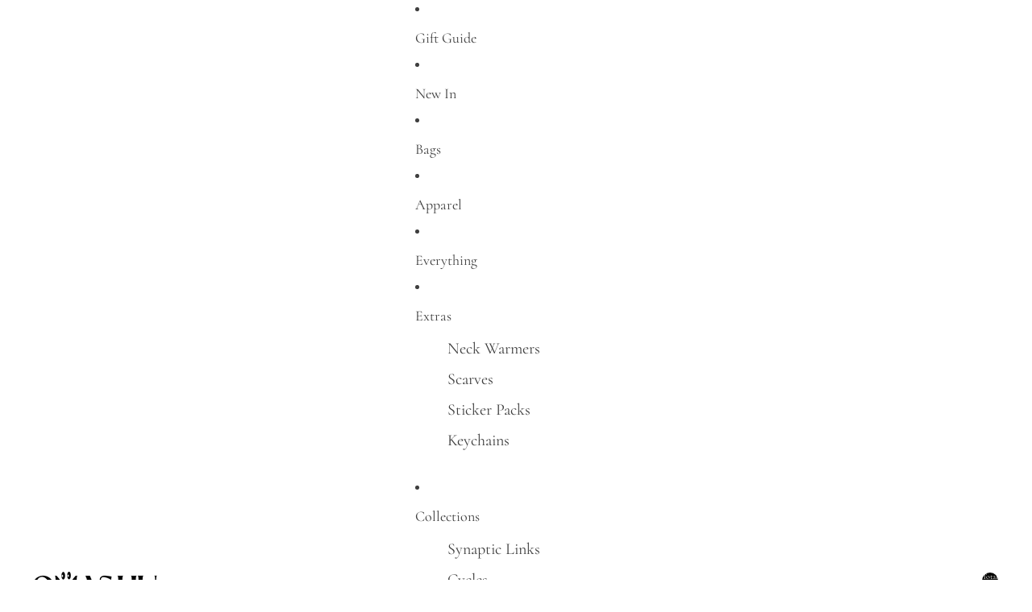

--- FILE ---
content_type: text/html; charset=utf-8
request_url: https://omashu.shop/collections/summer-essentials
body_size: 55653
content:
<!doctype html>
<html
  class="no-js"
  lang="en"
>
  <head><link href="//omashu.shop/cdn/shop/t/23/assets/base.css?v=58848004607614680461752836682" as="style" rel="preload">
<link href="//omashu.shop/cdn/shop/t/23/assets/overflow-list.css?v=168694168152117541881752835381" as="style" rel="preload">
<link href="//omashu.shop/cdn/shop/t/23/assets/base.css?v=58848004607614680461752836682" rel="stylesheet" type="text/css" media="all" />
<link
        rel="icon"
        type="image/png"
        href="//omashu.shop/cdn/shop/files/M-logo_transparent_edited.png?crop=center&height=32&v=1684949789&width=32"
      >
    <link
      rel="expect"
      href="#MainContent"
      blocking="render"
      id="view-transition-render-blocker"
    ><meta charset="utf-8">
<meta
  http-equiv="X-UA-Compatible"
  content="IE=edge"
>
<meta
  name="viewport"
  content="width=device-width,initial-scale=1"
>
<meta
  name="view-transition"
  content="same-origin"
>
<meta
  name="theme-color"
  content=""
>

<meta
  property="og:site_name"
  content="Omashu"
>
<meta
  property="og:url"
  content="https://omashu.shop/collections/summer-essentials"
>
<meta
  property="og:title"
  content="Summer Essentials"
>
<meta
  property="og:type"
  content="website"
>
<meta
  property="og:description"
  content="Our “Summer Essentials” collection features everything you need to stay comfortable and stylish during the hot summer months. From trendy bags and accessories to unique outfits, our collection has something for everyone."
><meta
    property="og:image"
    content="http://omashu.shop/cdn/shop/collections/swirls_example.jpg?v=1690827874"
  >
  <meta
    property="og:image:secure_url"
    content="https://omashu.shop/cdn/shop/collections/swirls_example.jpg?v=1690827874"
  >
  <meta
    property="og:image:width"
    content="1240"
  >
  <meta
    property="og:image:height"
    content="1754"
  ><meta
  name="twitter:card"
  content="summary_large_image"
>
<meta
  name="twitter:title"
  content="Summer Essentials"
>
<meta
  name="twitter:description"
  content="Our “Summer Essentials” collection features everything you need to stay comfortable and stylish during the hot summer months. From trendy bags and accessories to unique outfits, our collection has something for everyone."
>

<title>
  Summer Essentials
 &ndash; Omashu</title>

<link
  rel="canonical"
  href="https://omashu.shop/collections/summer-essentials"
>


  <meta
    name="description"
    content="Our “Summer Essentials” collection features everything you need to stay comfortable and stylish during the hot summer months. From trendy bags and accessories to unique outfits, our collection has something for everyone."
  >

<link
    rel="preconnect"
    href="https://fonts.shopifycdn.com"
    crossorigin
  >
<link
    rel="preload"
    as="font"
    href="//omashu.shop/cdn/fonts/cormorant/cormorant_n4.bd66e8e0031690b46374315bd1c15a17a8dcd450.woff2"
    type="font/woff2"
    crossorigin
  ><link
    rel="preload"
    as="font"
    href="//omashu.shop/cdn/fonts/cormorant/cormorant_n4.bd66e8e0031690b46374315bd1c15a17a8dcd450.woff2"
    type="font/woff2"
    crossorigin
  ><link
    rel="preload"
    as="font"
    href="//omashu.shop/cdn/fonts/cormorant/cormorant_n4.bd66e8e0031690b46374315bd1c15a17a8dcd450.woff2"
    type="font/woff2"
    crossorigin
  ><link
    rel="preload"
    as="font"
    href="//omashu.shop/cdn/fonts/cormorant/cormorant_n4.bd66e8e0031690b46374315bd1c15a17a8dcd450.woff2"
    type="font/woff2"
    crossorigin
  >
<script async crossorigin fetchpriority="high" src="/cdn/shopifycloud/importmap-polyfill/es-modules-shim.2.4.0.js"></script>
<script type="importmap">
  {
    "imports": {
      "@theme/product-title": "//omashu.shop/cdn/shop/t/23/assets/product-title-truncation.js?v=81744426891537421781752835381",
      "@theme/component": "//omashu.shop/cdn/shop/t/23/assets/component.js?v=71605869476908835811752835381",
      "@theme/dialog": "//omashu.shop/cdn/shop/t/23/assets/dialog.js?v=40803435292154375831752835381",
      "@theme/events": "//omashu.shop/cdn/shop/t/23/assets/events.js?v=26166644030623418901752835381",
      "@theme/focus": "//omashu.shop/cdn/shop/t/23/assets/focus.js?v=60436577539430446401752835381",
      "@theme/morph": "//omashu.shop/cdn/shop/t/23/assets/morph.js?v=130689995393408371391752835381",
      "@theme/paginated-list": "//omashu.shop/cdn/shop/t/23/assets/paginated-list.js?v=169594682985353177001752835381",
      "@theme/performance": "//omashu.shop/cdn/shop/t/23/assets/performance.js?v=25067702614201670671752835381",
      "@theme/product-form": "//omashu.shop/cdn/shop/t/23/assets/product-form.js?v=141380535127643269961752835381",
      "@theme/recently-viewed-products": "//omashu.shop/cdn/shop/t/23/assets/recently-viewed-products.js?v=94729125001750262651752835381",
      "@theme/scrolling": "//omashu.shop/cdn/shop/t/23/assets/scrolling.js?v=10957690925586738441752835381",
      "@theme/section-renderer": "//omashu.shop/cdn/shop/t/23/assets/section-renderer.js?v=146046498830626579641752835381",
      "@theme/utilities": "//omashu.shop/cdn/shop/t/23/assets/utilities.js?v=184243066020227413071752835381",
      "@theme/variant-picker": "//omashu.shop/cdn/shop/t/23/assets/variant-picker.js?v=34520341341253740171752835381",
      "@theme/media-gallery": "//omashu.shop/cdn/shop/t/23/assets/media-gallery.js?v=111441960308641931071752835381",
      "@theme/quick-add": "//omashu.shop/cdn/shop/t/23/assets/quick-add.js?v=12917282792548324661752835381"
    }
  }
</script>



<link href="//omashu.shop/cdn/shop/t/23/assets/critical.js?v=85414696979434699111752835381" as="script" rel="preload">

<link
  rel="modulepreload"
  href="//omashu.shop/cdn/shop/t/23/assets/utilities.js?v=184243066020227413071752835381"
  fetchpriority="low"
>
<link
  rel="modulepreload"
  href="//omashu.shop/cdn/shop/t/23/assets/component.js?v=71605869476908835811752835381"
  fetchpriority="low"
>
<link
  rel="modulepreload"
  href="//omashu.shop/cdn/shop/t/23/assets/section-renderer.js?v=146046498830626579641752835381"
  fetchpriority="low"
>
<link
  rel="modulepreload"
  href="//omashu.shop/cdn/shop/t/23/assets/morph.js?v=130689995393408371391752835381"
  fetchpriority="low"
>


  <link
    rel="modulepreload"
    href="//omashu.shop/cdn/shop/t/23/assets/paginated-list.js?v=169594682985353177001752835381"
    fetchpriority="low"
  >

  <link
    rel="modulepreload"
    href="//omashu.shop/cdn/shop/t/23/assets/product-title-truncation.js?v=81744426891537421781752835381"
    fetchpriority="low"
  >


<link
  rel="modulepreload"
  href="//omashu.shop/cdn/shop/t/23/assets/focus.js?v=60436577539430446401752835381"
  fetchpriority="low"
>
<link
  rel="modulepreload"
  href="//omashu.shop/cdn/shop/t/23/assets/recently-viewed-products.js?v=94729125001750262651752835381"
  fetchpriority="low"
>
<link
  rel="modulepreload"
  href="//omashu.shop/cdn/shop/t/23/assets/scrolling.js?v=10957690925586738441752835381"
  fetchpriority="low"
>
<link
  rel="modulepreload"
  href="//omashu.shop/cdn/shop/t/23/assets/events.js?v=26166644030623418901752835381"
  fetchpriority="low"
>
<script
  src="//omashu.shop/cdn/shop/t/23/assets/quick-add.js?v=12917282792548324661752835381"
  type="module"
  fetchpriority="low"
></script>

  <script
    src="//omashu.shop/cdn/shop/t/23/assets/cart-discount.js?v=107077853990124422021752835382"
    type="module"
    fetchpriority="low"
  ></script>

<script
  src="//omashu.shop/cdn/shop/t/23/assets/dialog.js?v=40803435292154375831752835381"
  type="module"
  fetchpriority="low"
></script>
<script
  src="//omashu.shop/cdn/shop/t/23/assets/variant-picker.js?v=34520341341253740171752835381"
  type="module"
  fetchpriority="low"
></script>
<script
  src="//omashu.shop/cdn/shop/t/23/assets/product-card.js?v=113974154851851898401752835381"
  type="module"
  fetchpriority="low"
></script>
<script
  src="//omashu.shop/cdn/shop/t/23/assets/product-form.js?v=141380535127643269961752835381"
  type="module"
  fetchpriority="low"
></script>
<script
  src="//omashu.shop/cdn/shop/t/23/assets/accordion-custom.js?v=99000499017714805851752835381"
  type="module"
  fetchpriority="low"
></script>
<script
  src="//omashu.shop/cdn/shop/t/23/assets/media.js?v=37825095869491791421752835381"
  type="module"
  fetchpriority="low"
></script>
<script
  src="//omashu.shop/cdn/shop/t/23/assets/product-price.js?v=30079423257668675401752835382"
  type="module"
  fetchpriority="low"
></script>
<script
  src="//omashu.shop/cdn/shop/t/23/assets/product-title-truncation.js?v=81744426891537421781752835381"
  type="module"
  fetchpriority="low"
></script>
<script
  src="//omashu.shop/cdn/shop/t/23/assets/product-inventory.js?v=16343734458933704981752835381"
  type="module"
  fetchpriority="low"
></script>
<script
  src="//omashu.shop/cdn/shop/t/23/assets/show-more.js?v=94563802205717136101752835381"
  type="module"
  fetchpriority="low"
></script>
<script
  src="//omashu.shop/cdn/shop/t/23/assets/slideshow.js?v=63092151078244317761752835382"
  type="module"
  fetchpriority="low"
></script>
<script
  src="//omashu.shop/cdn/shop/t/23/assets/floating-panel.js?v=128677600744947036551752835381"
  type="module"
  fetchpriority="low"
></script>
<script
  src="//omashu.shop/cdn/shop/t/23/assets/video-background.js?v=25237992823806706551752835382"
  type="module"
  fetchpriority="low"
></script>
<script
  src="//omashu.shop/cdn/shop/t/23/assets/component-quantity-selector.js?v=165853331022690512991752835382"
  type="module"
  fetchpriority="low"
></script>
<script
  src="//omashu.shop/cdn/shop/t/23/assets/media-gallery.js?v=111441960308641931071752835381"
  type="module"
  fetchpriority="low"
></script>
<script
  src="//omashu.shop/cdn/shop/t/23/assets/rte-formatter.js?v=101420294193111439321752835381"
  type="module"
  fetchpriority="low"
></script>







<script
  src="//omashu.shop/cdn/shop/t/23/assets/auto-close-details.js?v=58350291535404441581752835381"
  defer="defer"
></script>

<script
  defer
  src="//omashu.shop/cdn/shop/t/23/assets/placeholder-image.js?v=97758057548568586831752835381"
  type="module"
  fetchpriority="low"
></script>

<script>
  const basePath = 'https://cdn.shopify.com/static/themes/horizon/placeholders';
  const Theme = {
    placeholders: {
      general: [
        `${basePath}/general-1.png`,
        `${basePath}/general-2.png`,
        `${basePath}/general-3.png`,
        `${basePath}/general-4.png`,
        `${basePath}/general-5.png`,
        `${basePath}/general-6.png`,
        `${basePath}/general-7.png`,
      ],
      product: [`${basePath}/product-ball.png`, `${basePath}/product-cone.png`, `${basePath}/product-cube.png`],
    },
    translations: {
      placeholder_image: `Placeholder image`,
      added: `Added`,
    },
    routes: {
      cart_add_url: '/cart/add.js',
      cart_change_url: '/cart/change',
      cart_update_url: '/cart/update',
      cart_url: '/cart',
      predictive_search_url: '/search/suggest',
      search_url: '/search',
    },
    template: {
      name: 'collection',
    },
  };
</script>


<style data-shopify>
  @font-face {
  font-family: Cormorant;
  font-weight: 400;
  font-style: normal;
  font-display: swap;
  src: url("//omashu.shop/cdn/fonts/cormorant/cormorant_n4.bd66e8e0031690b46374315bd1c15a17a8dcd450.woff2") format("woff2"),
       url("//omashu.shop/cdn/fonts/cormorant/cormorant_n4.e5604516683cb4cc166c001f2ff5f387255e3b45.woff") format("woff");
}

  @font-face {
  font-family: Cormorant;
  font-weight: 700;
  font-style: normal;
  font-display: swap;
  src: url("//omashu.shop/cdn/fonts/cormorant/cormorant_n7.c51184f59f7d2caf4999bcef8df2fc4fc4444aec.woff2") format("woff2"),
       url("//omashu.shop/cdn/fonts/cormorant/cormorant_n7.c9ca63ec9e4d37ba28b9518c6b06672c0f43cd49.woff") format("woff");
}

  @font-face {
  font-family: Cormorant;
  font-weight: 400;
  font-style: italic;
  font-display: swap;
  src: url("//omashu.shop/cdn/fonts/cormorant/cormorant_i4.0b95f138bb9694e184a2ebaf079dd59cf448e2d3.woff2") format("woff2"),
       url("//omashu.shop/cdn/fonts/cormorant/cormorant_i4.75684eb0a368d69688996f5f8e72c62747e6c249.woff") format("woff");
}

  @font-face {
  font-family: Cormorant;
  font-weight: 700;
  font-style: italic;
  font-display: swap;
  src: url("//omashu.shop/cdn/fonts/cormorant/cormorant_i7.fa6e55789218717259c80e332e32b03d0c0e36e1.woff2") format("woff2"),
       url("//omashu.shop/cdn/fonts/cormorant/cormorant_i7.b5766b6262212587af58cec3328f4ffbc7c29531.woff") format("woff");
}


  @font-face {
  font-family: Cormorant;
  font-weight: 400;
  font-style: normal;
  font-display: swap;
  src: url("//omashu.shop/cdn/fonts/cormorant/cormorant_n4.bd66e8e0031690b46374315bd1c15a17a8dcd450.woff2") format("woff2"),
       url("//omashu.shop/cdn/fonts/cormorant/cormorant_n4.e5604516683cb4cc166c001f2ff5f387255e3b45.woff") format("woff");
}

  @font-face {
  font-family: Cormorant;
  font-weight: 700;
  font-style: normal;
  font-display: swap;
  src: url("//omashu.shop/cdn/fonts/cormorant/cormorant_n7.c51184f59f7d2caf4999bcef8df2fc4fc4444aec.woff2") format("woff2"),
       url("//omashu.shop/cdn/fonts/cormorant/cormorant_n7.c9ca63ec9e4d37ba28b9518c6b06672c0f43cd49.woff") format("woff");
}

  @font-face {
  font-family: Cormorant;
  font-weight: 400;
  font-style: italic;
  font-display: swap;
  src: url("//omashu.shop/cdn/fonts/cormorant/cormorant_i4.0b95f138bb9694e184a2ebaf079dd59cf448e2d3.woff2") format("woff2"),
       url("//omashu.shop/cdn/fonts/cormorant/cormorant_i4.75684eb0a368d69688996f5f8e72c62747e6c249.woff") format("woff");
}

  @font-face {
  font-family: Cormorant;
  font-weight: 700;
  font-style: italic;
  font-display: swap;
  src: url("//omashu.shop/cdn/fonts/cormorant/cormorant_i7.fa6e55789218717259c80e332e32b03d0c0e36e1.woff2") format("woff2"),
       url("//omashu.shop/cdn/fonts/cormorant/cormorant_i7.b5766b6262212587af58cec3328f4ffbc7c29531.woff") format("woff");
}


  @font-face {
  font-family: Cormorant;
  font-weight: 400;
  font-style: normal;
  font-display: swap;
  src: url("//omashu.shop/cdn/fonts/cormorant/cormorant_n4.bd66e8e0031690b46374315bd1c15a17a8dcd450.woff2") format("woff2"),
       url("//omashu.shop/cdn/fonts/cormorant/cormorant_n4.e5604516683cb4cc166c001f2ff5f387255e3b45.woff") format("woff");
}

  @font-face {
  font-family: Cormorant;
  font-weight: 700;
  font-style: normal;
  font-display: swap;
  src: url("//omashu.shop/cdn/fonts/cormorant/cormorant_n7.c51184f59f7d2caf4999bcef8df2fc4fc4444aec.woff2") format("woff2"),
       url("//omashu.shop/cdn/fonts/cormorant/cormorant_n7.c9ca63ec9e4d37ba28b9518c6b06672c0f43cd49.woff") format("woff");
}

  @font-face {
  font-family: Cormorant;
  font-weight: 400;
  font-style: italic;
  font-display: swap;
  src: url("//omashu.shop/cdn/fonts/cormorant/cormorant_i4.0b95f138bb9694e184a2ebaf079dd59cf448e2d3.woff2") format("woff2"),
       url("//omashu.shop/cdn/fonts/cormorant/cormorant_i4.75684eb0a368d69688996f5f8e72c62747e6c249.woff") format("woff");
}

  @font-face {
  font-family: Cormorant;
  font-weight: 700;
  font-style: italic;
  font-display: swap;
  src: url("//omashu.shop/cdn/fonts/cormorant/cormorant_i7.fa6e55789218717259c80e332e32b03d0c0e36e1.woff2") format("woff2"),
       url("//omashu.shop/cdn/fonts/cormorant/cormorant_i7.b5766b6262212587af58cec3328f4ffbc7c29531.woff") format("woff");
}


  @font-face {
  font-family: Cormorant;
  font-weight: 400;
  font-style: normal;
  font-display: swap;
  src: url("//omashu.shop/cdn/fonts/cormorant/cormorant_n4.bd66e8e0031690b46374315bd1c15a17a8dcd450.woff2") format("woff2"),
       url("//omashu.shop/cdn/fonts/cormorant/cormorant_n4.e5604516683cb4cc166c001f2ff5f387255e3b45.woff") format("woff");
}

  @font-face {
  font-family: Cormorant;
  font-weight: 700;
  font-style: normal;
  font-display: swap;
  src: url("//omashu.shop/cdn/fonts/cormorant/cormorant_n7.c51184f59f7d2caf4999bcef8df2fc4fc4444aec.woff2") format("woff2"),
       url("//omashu.shop/cdn/fonts/cormorant/cormorant_n7.c9ca63ec9e4d37ba28b9518c6b06672c0f43cd49.woff") format("woff");
}

  @font-face {
  font-family: Cormorant;
  font-weight: 400;
  font-style: italic;
  font-display: swap;
  src: url("//omashu.shop/cdn/fonts/cormorant/cormorant_i4.0b95f138bb9694e184a2ebaf079dd59cf448e2d3.woff2") format("woff2"),
       url("//omashu.shop/cdn/fonts/cormorant/cormorant_i4.75684eb0a368d69688996f5f8e72c62747e6c249.woff") format("woff");
}

  @font-face {
  font-family: Cormorant;
  font-weight: 700;
  font-style: italic;
  font-display: swap;
  src: url("//omashu.shop/cdn/fonts/cormorant/cormorant_i7.fa6e55789218717259c80e332e32b03d0c0e36e1.woff2") format("woff2"),
       url("//omashu.shop/cdn/fonts/cormorant/cormorant_i7.b5766b6262212587af58cec3328f4ffbc7c29531.woff") format("woff");
}


  :root {
    /* Page Layout */
    --sidebar-width: 25rem;
    --narrow-content-width: 36rem;
    --normal-content-width: 42rem;
    --wide-content-width: 46rem;
    --narrow-page-width: 90rem;
    --normal-page-width: 120rem;
    --wide-page-width: 150rem;

    /* Section Heights */
    --section-height-small: 15rem;
    --section-height-medium: 25rem;
    --section-height-large: 35rem;

    @media screen and (min-width: 40em) {
      --section-height-small: 40svh;
      --section-height-medium: 55svh;
      --section-height-large: 70svh;
    }

    @media screen and (min-width: 60em) {
      --section-height-small: 50svh;
      --section-height-medium: 65svh;
      --section-height-large: 80svh;
    }

    /* Letter spacing */
    --letter-spacing-sm: 0.06em;
    --letter-spacing-md: 0.13em;

    /* Font families */
    --font-body--family: Cormorant, serif;
    --font-body--style: normal;
    --font-body--weight: 400;
    --font-subheading--family: Cormorant, serif;
    --font-subheading--style: normal;
    --font-subheading--weight: 400;
    --font-heading--family: Cormorant, serif;
    --font-heading--style: normal;
    --font-heading--weight: 400;
    --font-accent--family: Cormorant, serif;
    --font-accent--style: normal;
    --font-accent--weight: 400;

    /* Margin sizes */
    --font-h1--spacing: 0.25em;
    --font-h2--spacing: 0.25em;
    --font-h3--spacing: 0.25em;
    --font-h4--spacing: 0.25em;
    --font-h5--spacing: 0.25em;
    --font-h6--spacing: 0.25em;
    --font-paragraph--spacing: 0.5em;

    /* Heading colors */
    --font-h1--color: var(--color-foreground-heading);
    --font-h2--color: var(--color-foreground-heading);
    --font-h3--color: var(--color-foreground-heading);
    --font-h4--color: var(--color-foreground-heading);
    --font-h5--color: var(--color-foreground-heading);
    --font-h6--color: var(--color-foreground-heading);

    /** Z-Index / Layering */
    --layer-section-background: -2;
    --layer-lowest: -1;
    --layer-base: 0;
    --layer-flat: 1;
    --layer-raised: 2;
    --layer-heightened: 4;
    --layer-sticky: 8;
    --layer-window-overlay: 10;
    --layer-header-menu: 12;
    --layer-overlay: 16;
    --layer-menu-drawer: 18;
    --layer-temporary: 20;

    /* Max-width / Measure */
    --max-width--body-normal: 50ch;
    --max-width--body-narrow: 35ch;

    --max-width--heading-normal: 50ch;
    --max-width--heading-narrow: 30ch;

    --max-width--display-normal: 20ch;
    --max-width--display-narrow: 15ch;
    --max-width--display-tight: 5ch;

    /* Letter-spacing / Tracking */
    --letter-spacing--display-tight: -0.03em;
    --letter-spacing--display-normal: 0em;
    --letter-spacing--display-loose: 0.03em;

    --letter-spacing--heading-tight: -0.03em;
    --letter-spacing--heading-normal: 0em;
    --letter-spacing--heading-loose: 0.03em;

    --letter-spacing--body-tight: -0.03em;
    --letter-spacing--body-normal: 0em;
    --letter-spacing--body-loose: 0.03em;

    /* Line height / Leading */
    --line-height: 1;

    --line-height--display-tight: 1;
    --line-height--display-normal: 1.1;
    --line-height--display-loose: 1.2;

    --line-height--heading-tight: 1.15;
    --line-height--heading-normal: 1.25;
    --line-height--heading-loose: 1.35;

    --line-height--body-tight: 1.2;
    --line-height--body-normal: 1.4;
    --line-height--body-loose: 1.6;

    /* Typography presets */
    --font-size--paragraph: 1.0rem;--font-size--h1: clamp(2.25rem, 7.2vw, 4.5rem);--font-size--h2: 2.0rem;--font-size--h3: 1.5rem;--font-size--h4: 0.875rem;--font-size--h5: 0.875rem;--font-size--h6: 0.75rem;--font-paragraph--weight: 400;--font-paragraph--letter-spacing: var(--letter-spacing--body-normal);--font-paragraph--size: var(--font-size--paragraph);--font-paragraph--family: var(--font-body--family);--font-paragraph--style: var(--font-body--style);--font-paragraph--case: ;--font-paragraph--line-height: var(--line-height--body-loose);--font-h1--weight: var(--font-primary--weight);--font-h1--letter-spacing: var(--letter-spacing--heading-normal);--font-h1--size: var(--font-size--h1);--font-h1--family: var(--font-primary--family);--font-h1--style: var(--font-primary--style);--font-h1--case: none;--font-h1--line-height: var(--line-height--display-tight);--font-h2--weight: var(--font-primary--weight);--font-h2--letter-spacing: var(--letter-spacing--heading-normal);--font-h2--size: var(--font-size--h2);--font-h2--family: var(--font-primary--family);--font-h2--style: var(--font-primary--style);--font-h2--case: none;--font-h2--line-height: var(--line-height--display-normal);--font-h3--weight: var(--font-primary--weight);--font-h3--letter-spacing: var(--letter-spacing--heading-normal);--font-h3--size: var(--font-size--h3);--font-h3--family: var(--font-primary--family);--font-h3--style: var(--font-primary--style);--font-h3--case: none;--font-h3--line-height: var(--line-height--display-normal);--font-h4--weight: var(--font-secondary--weight);--font-h4--letter-spacing: var(--letter-spacing--heading-normal);--font-h4--size: var(--font-size--h4);--font-h4--family: var(--font-secondary--family);--font-h4--style: var(--font-secondary--style);--font-h4--case: none;--font-h4--line-height: var(--line-height--display-normal);--font-h5--weight: var(--font-body--weight);--font-h5--letter-spacing: var(--letter-spacing--heading-normal);--font-h5--size: var(--font-size--h5);--font-h5--family: var(--font-body--family);--font-h5--style: var(--font-body--style);--font-h5--case: none;--font-h5--line-height: var(--line-height--display-normal);--font-h6--weight: var(--font-subheading--weight);--font-h6--letter-spacing: var(--letter-spacing--heading-loose);--font-h6--size: var(--font-size--h6);--font-h6--family: var(--font-subheading--family);--font-h6--style: var(--font-subheading--style);--font-h6--case: uppercase;--font-h6--line-height: var(--line-height--display-normal);

    /* Hardcoded font sizes */
    --font-size--2xs: 0.625rem;
    --font-size--xs: 0.8125rem;
    --font-size--sm: 0.875rem;
    --font-size--md: 1rem;
    --font-size--lg: 1.125rem;
    --font-size--xl: 1.25rem;
    --font-size--2xl: 1.5rem;
    --font-size--3xl: 2rem;
    --font-size--4xl: 2.5rem;
    --font-size--5xl: 3rem;
    --font-size--6xl: 3.5rem;

    /* Menu font sizes */
    --menu-font-sm--size: 0.875rem;
    --menu-font-sm--line-height: calc(1.1 + 0.5 * min(16 / 14));
    --menu-font-md--size: 1rem;
    --menu-font-md--line-height: calc(1.1 + 0.5 * min(16 / 16));
    --menu-font-lg--size: 1.125rem;
    --menu-font-lg--line-height: calc(1.1 + 0.5 * min(16 / 18));
    --menu-font-xl--size: 1.25rem;
    --menu-font-xl--line-height: calc(1.1 + 0.5 * min(16 / 20));
    --menu-font-2xl--size: 1.75rem;
    --menu-font-2xl--line-height: calc(1.1 + 0.5 * min(16 / 28));

    /* Colors */
    --color-error: #8B0000;
    --color-success: #006400;
    --color-white: #FFFFFF;
    --color-white-rgb: 255 255 255;
    --color-black: #000000;
    --color-instock: #3ED660;
    --color-lowstock: #EE9441;
    --color-outofstock: #C8C8C8;

    /* Opacity */
    --opacity-5: 0.05;
    --opacity-8: 0.08;
    --opacity-10: 0.1;
    --opacity-15: 0.15;
    --opacity-20: 0.2;
    --opacity-25: 0.25;
    --opacity-30: 0.3;
    --opacity-40: 0.4;
    --opacity-50: 0.5;
    --opacity-60: 0.6;
    --opacity-70: 0.7;
    --opacity-80: 0.8;
    --opacity-85: 0.85;
    --opacity-90: 0.9;
    --opacity-subdued-text: var(--opacity-70);

    --shadow-button: 0 2px 3px rgb(0 0 0 / 20%);
    --gradient-image-overlay: linear-gradient(to top, rgb(0 0 0 / 0.5), transparent);

    /* Spacing */
    --margin-3xs: 0.125rem;
    --margin-2xs: 0.3rem;
    --margin-xs: 0.5rem;
    --margin-sm: 0.7rem;
    --margin-md: 0.8rem;
    --margin-lg: 1rem;
    --margin-xl: 1.25rem;
    --margin-2xl: 1.5rem;
    --margin-3xl: 1.75rem;
    --margin-4xl: 2rem;
    --margin-5xl: 3rem;
    --margin-6xl: 5rem;

    --scroll-margin: 50px;

    --padding-3xs: 0.125rem;
    --padding-2xs: 0.25rem;
    --padding-xs: 0.5rem;
    --padding-sm: 0.7rem;
    --padding-md: 0.8rem;
    --padding-lg: 1rem;
    --padding-xl: 1.25rem;
    --padding-2xl: 1.5rem;
    --padding-3xl: 1.75rem;
    --padding-4xl: 2rem;
    --padding-5xl: 3rem;
    --padding-6xl: 4rem;

    --gap-3xs: 0.125rem;
    --gap-2xs: 0.3rem;
    --gap-xs: 0.5rem;
    --gap-sm: 0.7rem;
    --gap-md: 0.9rem;
    --gap-lg: 1rem;
    --gap-xl: 1.25rem;
    --gap-2xl: 2rem;
    --gap-3xl: 3rem;

    --spacing-scale-sm: 0.6;
    --spacing-scale-md: 0.7;
    --spacing-scale-default: 1.0;

    /* Checkout buttons gap */
    --checkout-button-gap: 8px;

    /* Borders */
    --style-border-width: 1px;
    --style-border-radius-xs: 0.2rem;
    --style-border-radius-sm: 0.6rem;
    --style-border-radius-md: 0.8rem;
    --style-border-radius-50: 50%;
    --style-border-radius-lg: 1rem;
    --style-border-radius-pills: 40px;
    --style-border-radius-inputs: 8px;
    --style-border-radius-buttons-primary: 2px;
    --style-border-radius-buttons-secondary: 0px;
    --style-border-width-primary: 1px;
    --style-border-width-secondary: 0px;
    --style-border-width-inputs: 1px;
    --style-border-radius-popover: 8px;
    --style-border-popover: 1px none rgb(var(--color-border-rgb) / 50%);
    --style-border-drawer: 1px none rgb(var(--color-border-rgb) / 50%);
    --style-border-swatch-opacity: 10%;
    --style-border-swatch-width: 1px;
    --style-border-swatch-style: solid;

    /* Animation */
    --ease-out-cubic: cubic-bezier(0.33, 1, 0.68, 1);
    --ease-out-quad: cubic-bezier(0.32, 0.72, 0, 1);
    --animation-speed-fast: 0.0625s;
    --animation-speed: 0.125s;
    --animation-speed-slow: 0.2s;
    --animation-speed-medium: 0.15s;
    --animation-easing: ease-in-out;
    --animation-slideshow-easing: cubic-bezier(0.4, 0, 0.2, 1);
    --drawer-animation-speed: 0.2s;
    --animation-values-slow: var(--animation-speed-slow) var(--animation-easing);
    --animation-values: var(--animation-speed) var(--animation-easing);
    --animation-values-fast: var(--animation-speed-fast) var(--animation-easing);
    --animation-values-allow-discrete: var(--animation-speed) var(--animation-easing) allow-discrete;
    --animation-timing-hover: cubic-bezier(0.25, 0.46, 0.45, 0.94);
    --animation-timing-active: cubic-bezier(0.5, 0, 0.75, 0);
    --animation-timing-bounce: cubic-bezier(0.34, 1.56, 0.64, 1);
    --animation-timing-default: cubic-bezier(0, 0, 0.2, 1);
    --animation-timing-fade-in: cubic-bezier(0.16, 1, 0.3, 1);
    --animation-timing-fade-out: cubic-bezier(0.4, 0, 0.2, 1);

    /* View transitions */
    /* View transition old */
    --view-transition-old-main-content: var(--animation-speed) var(--animation-easing) both fadeOut;

    /* View transition new */
    --view-transition-new-main-content: var(--animation-speed) var(--animation-easing) both fadeIn, var(--animation-speed) var(--animation-easing) both slideInTopViewTransition;

    /* Focus */
    --focus-outline-width: 0.09375rem;
    --focus-outline-offset: 0.2em;

    /* Badges */
    --badge-blob-padding-block: 1px;
    --badge-blob-padding-inline: 12px 8px;
    --badge-rectangle-padding-block: 1px;
    --badge-rectangle-padding-inline: 6px;
    @media screen and (min-width: 750px) {
      --badge-blob-padding-block: 4px;
      --badge-blob-padding-inline: 16px 12px;
      --badge-rectangle-padding-block: 4px;
      --badge-rectangle-padding-inline: 10px;
    }

    /* Icons */
    --icon-size-2xs: 0.6rem;
    --icon-size-xs: 0.85rem;
    --icon-size-sm: 1.25rem;
    --icon-size-md: 1.375rem;
    --icon-size-lg: 1.5rem;
    --icon-stroke-width: 1px;

    /* Input */
    --input-email-min-width: 200px;
    --input-search-max-width: 650px;
    --input-padding-y: 0.8rem;
    --input-padding-x: 0.8rem;
    --input-padding: var(--input-padding-y) var(--input-padding-x);
    --input-box-shadow-width: var(--style-border-width-inputs);
    --input-box-shadow: 0 0 0 var(--input-box-shadow-width) var(--color-input-border);
    --input-box-shadow-focus: 0 0 0 calc(var(--input-box-shadow-width) + 0.5px) var(--color-input-border);
    --input-disabled-background-color: rgb(var(--color-foreground-rgb) / var(--opacity-10));
    --input-disabled-border-color: rgb(var(--color-foreground-rgb) / var(--opacity-5));
    --input-disabled-text-color: rgb(var(--color-foreground-rgb) / var(--opacity-50));
    --input-textarea-min-height: 55px;

    /* Button size */
    --button-size-sm: 30px;
    --button-size-md: 36px;
    --button-size: var(--minimum-touch-target);
    --button-padding-inline: 24px;
    --button-padding-block: 16px;

    /* Button font-family */
    --button-font-family-primary: var(--font-body--family);
    --button-font-family-secondary: var(--font-body--family);

    /* Button font-weight */
    --button-font-weight-primary: default;
    --button-font-weight-secondary: default;

    /* Button text case */
    --button-text-case: ;
    --button-text-case-primary: default;
    --button-text-case-secondary: default;

    /* Borders */
    --border-color: rgb(var(--color-border-rgb) / var(--opacity-50));
    --border-width-sm: 1px;
    --border-width-md: 2px;
    --border-width-lg: 5px;

    /* Drawers */
    --drawer-inline-padding: 25px;
    --drawer-menu-inline-padding: 2.5rem;
    --drawer-header-block-padding: 20px;
    --drawer-content-block-padding: 10px;
    --drawer-header-desktop-top: 0rem;
    --drawer-padding: calc(var(--padding-sm) + 7px);
    --drawer-height: 100dvh;
    --drawer-width: 95vw;
    --drawer-max-width: 500px;

    /* Variant Picker Swatches */
    --variant-picker-swatch-width-unitless: 25;
    --variant-picker-swatch-height-unitless: 25;
    --variant-picker-swatch-width: 25px;
    --variant-picker-swatch-height: 25px;
    --variant-picker-swatch-radius: 100px;
    --variant-picker-border-width: 1px;
    --variant-picker-border-style: solid;
    --variant-picker-border-opacity: 10%;

    /* Variant Picker Buttons */
    --variant-picker-button-radius: 2px;
    --variant-picker-button-border-width: 1px;

    /* Slideshow */
    --slideshow-controls-size: 3.5rem;
    --slideshow-controls-icon: 2rem;
    --peek-next-slide-size: 3rem;

    /* Utilities */
    --backdrop-opacity: 0.15;
    --backdrop-color-rgb: var(--color-shadow-rgb);
    --minimum-touch-target: 44px;
    --disabled-opacity: 0.5;
    --skeleton-opacity: 0.025;

    /* Shapes */
    --shape--circle: circle(50% at center);
    --shape--sunburst: polygon(100% 50%,94.62% 55.87%,98.3% 62.94%,91.57% 67.22%,93.3% 75%,85.7% 77.39%,85.36% 85.36%,77.39% 85.7%,75% 93.3%,67.22% 91.57%,62.94% 98.3%,55.87% 94.62%,50% 100%,44.13% 94.62%,37.06% 98.3%,32.78% 91.57%,25% 93.3%,22.61% 85.7%,14.64% 85.36%,14.3% 77.39%,6.7% 75%,8.43% 67.22%,1.7% 62.94%,5.38% 55.87%,0% 50%,5.38% 44.13%,1.7% 37.06%,8.43% 32.78%,6.7% 25%,14.3% 22.61%,14.64% 14.64%,22.61% 14.3%,25% 6.7%,32.78% 8.43%,37.06% 1.7%,44.13% 5.38%,50% 0%,55.87% 5.38%,62.94% 1.7%,67.22% 8.43%,75% 6.7%,77.39% 14.3%,85.36% 14.64%,85.7% 22.61%,93.3% 25%,91.57% 32.78%,98.3% 37.06%,94.62% 44.13%);
    --shape--diamond: polygon(50% 0%, 100% 50%, 50% 100%, 0% 50%);
    --shape--blob: polygon(85.349% 11.712%, 87.382% 13.587%, 89.228% 15.647%, 90.886% 17.862%, 92.359% 20.204%, 93.657% 22.647%, 94.795% 25.169%, 95.786% 27.752%, 96.645% 30.382%, 97.387% 33.048%, 98.025% 35.740%, 98.564% 38.454%, 99.007% 41.186%, 99.358% 43.931%, 99.622% 46.685%, 99.808% 49.446%, 99.926% 52.210%, 99.986% 54.977%, 99.999% 57.744%, 99.975% 60.511%, 99.923% 63.278%, 99.821% 66.043%, 99.671% 68.806%, 99.453% 71.565%, 99.145% 74.314%, 98.724% 77.049%, 98.164% 79.759%, 97.433% 82.427%, 96.495% 85.030%, 95.311% 87.529%, 93.841% 89.872%, 92.062% 91.988%, 89.972% 93.796%, 87.635% 95.273%, 85.135% 96.456%, 82.532% 97.393%, 79.864% 98.127%, 77.156% 98.695%, 74.424% 99.129%, 71.676% 99.452%, 68.918% 99.685%, 66.156% 99.844%, 63.390% 99.942%, 60.624% 99.990%, 57.856% 99.999%, 55.089% 99.978%, 52.323% 99.929%, 49.557% 99.847%, 46.792% 99.723%, 44.031% 99.549%, 41.273% 99.317%, 38.522% 99.017%, 35.781% 98.639%, 33.054% 98.170%, 30.347% 97.599%, 27.667% 96.911%, 25.024% 96.091%, 22.432% 95.123%, 19.907% 93.994%, 17.466% 92.690%, 15.126% 91.216%, 12.902% 89.569%, 10.808% 87.761%, 8.854% 85.803%, 7.053% 83.703%, 5.418% 81.471%, 3.962% 79.119%, 2.702% 76.656%, 1.656% 74.095%, 0.846% 71.450%, 0.294% 68.740%, 0.024% 65.987%, 0.050% 63.221%, 0.343% 60.471%, 0.858% 57.752%, 1.548% 55.073%, 2.370% 52.431%, 3.283% 49.819%, 4.253% 47.227%, 5.249% 44.646%, 6.244% 42.063%, 7.211% 39.471%, 8.124% 36.858%, 8.958% 34.220%, 9.711% 31.558%, 10.409% 28.880%, 11.083% 26.196%, 11.760% 23.513%, 12.474% 20.839%, 13.259% 18.186%, 14.156% 15.569%, 15.214% 13.012%, 16.485% 10.556%, 18.028% 8.261%, 19.883% 6.211%, 22.041% 4.484%, 24.440% 3.110%, 26.998% 2.057%, 29.651% 1.275%, 32.360% 0.714%, 35.101% 0.337%, 37.859% 0.110%, 40.624% 0.009%, 43.391% 0.016%, 46.156% 0.113%, 48.918% 0.289%, 51.674% 0.533%, 54.425% 0.837%, 57.166% 1.215%, 59.898% 1.654%, 62.618% 2.163%, 65.322% 2.750%, 68.006% 3.424%, 70.662% 4.197%, 73.284% 5.081%, 75.860% 6.091%, 78.376% 7.242%, 80.813% 8.551%, 83.148% 10.036%, 85.349% 11.712%);

    /* Buy buttons */
    --height-buy-buttons: calc(var(--padding-lg) * 2 + var(--icon-size-sm));

    /* Card image height variables */
    --height-small: 10rem;
    --height-medium: 11.5rem;
    --height-large: 13rem;
    --height-full: 100vh;

    @media screen and (min-width: 750px) {
      --height-small: 17.5rem;
      --height-medium: 21.25rem;
      --height-large: 25rem;
    }

    /* Modal */
    --modal-max-height: 65dvh;

    /* Card styles for search */
    --card-bg-hover: rgb(var(--color-foreground-rgb) / var(--opacity-5));
    --card-border-hover: rgb(var(--color-foreground-rgb) / var(--opacity-30));
    --card-border-focus: rgb(var(--color-foreground-rgb) / var(--opacity-10));

    /* Cart */
    --cart-primary-font-family: var(--font-body--family);
    --cart-primary-font-style: var(--font-body--style);
    --cart-primary-font-weight: var(--font-body--weight);
    --cart-secondary-font-family: var(--font-primary--family);
    --cart-secondary-font-style: var(--font-primary--style);
    --cart-secondary-font-weight: var(--font-primary--weight);
  }
</style>
<style data-shopify>
  
    
      :root,
    
    
    
    .color-scheme-1 {
        --color-background: rgb(255 255 255 / 1.0);
        /* RGB values only to apply different opacities - Relative color values are not supported in iOS < 16.4 */
        --color-background-rgb: 255 255 255;
        --opacity-5-15: 0.05;
        --opacity-10-25: 0.1;
        --opacity-35-55: 0.35;
        --opacity-40-60: 0.4;
        --opacity-30-60: 0.3;
        --color-foreground: rgb(3 3 2 / 0.76);
        --color-foreground-rgb: 3 3 2;
        --color-foreground-heading: rgb(3 3 2 / 1.0);
        --color-foreground-heading-rgb: 3 3 2;
        --color-primary: rgb(3 3 2 / 1.0);
        --color-primary-rgb: 3 3 2;
        --color-primary-hover: rgb(3 3 2 / 1.0);
        --color-primary-hover-rgb: 3 3 2;
        --color-border: rgb(211 206 197 / 1.0);
        --color-border-rgb: 211 206 197;
        --color-shadow: rgb(3 3 2 / 1.0);
        --color-shadow-rgb: 3 3 2;
        --color-primary-button-text: rgb(255 255 255 / 1.0);
        --color-primary-button-background: rgb(3 3 2 / 1.0);
        --color-primary-button-border: rgb(3 3 2 / 1.0);
        --color-primary-button-hover-text: rgb(3 3 2 / 1.0);
        --color-primary-button-hover-background: rgb(3 3 2 / 0.08);
        --color-primary-button-hover-border: rgb(3 3 2 / 1.0);
        --color-secondary-button-text: rgb(3 3 2 / 1.0);
        --color-secondary-button-background: rgb(0 0 0 / 0.0);
        --color-secondary-button-border: rgb(211 206 197 / 1.0);
        --color-secondary-button-hover-text: rgb(3 3 2 / 1.0);
        --color-secondary-button-hover-background: rgb(0 0 0 / 0.0);
        --color-secondary-button-hover-border: rgb(3 3 2 / 1.0);
        --color-input-background: rgb(211 206 197 / 0.09);
        --color-input-text: rgb(3 3 2 / 1.0);
        --color-input-text-rgb: 3 3 2;
        --color-input-border: rgb(211 206 197 / 1.0);
        --color-input-hover-background: rgb(245 245 245 / 1.0);
        --color-variant-background: rgb(0 0 0 / 0.0);
        --color-variant-border: rgb(3 3 2 / 0.11);
        --color-variant-text: rgb(0 0 0 / 1.0);
        --color-variant-text-rgb: 0 0 0;
        --color-variant-hover-background: rgb(245 245 245 / 1.0);
        --color-variant-hover-text: rgb(0 0 0 / 1.0);
        --color-variant-hover-border: rgb(230 230 230 / 1.0);
        --color-selected-variant-background: rgb(0 0 0 / 0.0);
        --color-selected-variant-border: rgb(3 3 2 / 1.0);
        --color-selected-variant-text: rgb(3 3 2 / 1.0);
        --color-selected-variant-hover-background: rgb(26 26 26 / 1.0);
        --color-selected-variant-hover-text: rgb(255 255 255 / 1.0);
        --color-selected-variant-hover-border: rgb(26 26 26 / 1.0);

        --input-disabled-background-color: rgb(var(--color-foreground-rgb) / var(--opacity-10));
        --input-disabled-border-color: rgb(var(--color-foreground-rgb) / var(--opacity-5-15));
        --input-disabled-text-color: rgb(var(--color-foreground-rgb) / var(--opacity-50));
        --color-foreground-muted: rgb(var(--color-foreground-rgb) / var(--opacity-60));
        --font-h1--color: var(--color-foreground-heading);
        --font-h2--color: var(--color-foreground-heading);
        --font-h3--color: var(--color-foreground-heading);
        --font-h4--color: var(--color-foreground-heading);
        --font-h5--color: var(--color-foreground-heading);
        --font-h6--color: var(--color-foreground-heading);

        /* Shadows */
        
          --shadow-drawer: 0px 4px 20px rgb(var(--color-shadow-rgb) / var(--opacity-15));
        
        
          --shadow-blur: 20px;
          --shadow-popover: 0px 4px 20px rgb(var(--color-shadow-rgb) / var(--opacity-15));
        
      }
  
    
    
    
    .color-scheme-2 {
        --color-background: rgb(237 235 231 / 1.0);
        /* RGB values only to apply different opacities - Relative color values are not supported in iOS < 16.4 */
        --color-background-rgb: 237 235 231;
        --opacity-5-15: 0.05;
        --opacity-10-25: 0.1;
        --opacity-35-55: 0.35;
        --opacity-40-60: 0.4;
        --opacity-30-60: 0.3;
        --color-foreground: rgb(0 0 0 / 1.0);
        --color-foreground-rgb: 0 0 0;
        --color-foreground-heading: rgb(0 0 0 / 1.0);
        --color-foreground-heading-rgb: 0 0 0;
        --color-primary: rgb(0 0 0 / 1.0);
        --color-primary-rgb: 0 0 0;
        --color-primary-hover: rgb(0 0 0 / 1.0);
        --color-primary-hover-rgb: 0 0 0;
        --color-border: rgb(0 0 0 / 1.0);
        --color-border-rgb: 0 0 0;
        --color-shadow: rgb(0 0 0 / 1.0);
        --color-shadow-rgb: 0 0 0;
        --color-primary-button-text: rgb(255 255 255 / 1.0);
        --color-primary-button-background: rgb(0 0 0 / 1.0);
        --color-primary-button-border: rgb(0 0 0 / 1.0);
        --color-primary-button-hover-text: rgb(0 0 0 / 1.0);
        --color-primary-button-hover-background: rgb(0 0 0 / 0.0);
        --color-primary-button-hover-border: rgb(0 0 0 / 1.0);
        --color-secondary-button-text: rgb(0 0 0 / 1.0);
        --color-secondary-button-background: rgb(0 0 0 / 0.0);
        --color-secondary-button-border: rgb(0 0 0 / 1.0);
        --color-secondary-button-hover-text: rgb(255 255 255 / 1.0);
        --color-secondary-button-hover-background: rgb(0 0 0 / 1.0);
        --color-secondary-button-hover-border: rgb(0 0 0 / 1.0);
        --color-input-background: rgb(255 255 255 / 1.0);
        --color-input-text: rgb(0 0 0 / 1.0);
        --color-input-text-rgb: 0 0 0;
        --color-input-border: rgb(0 0 0 / 1.0);
        --color-input-hover-background: rgb(245 245 245 / 1.0);
        --color-variant-background: rgb(255 255 255 / 1.0);
        --color-variant-border: rgb(230 230 230 / 1.0);
        --color-variant-text: rgb(0 0 0 / 1.0);
        --color-variant-text-rgb: 0 0 0;
        --color-variant-hover-background: rgb(245 245 245 / 1.0);
        --color-variant-hover-text: rgb(0 0 0 / 1.0);
        --color-variant-hover-border: rgb(230 230 230 / 1.0);
        --color-selected-variant-background: rgb(0 0 0 / 1.0);
        --color-selected-variant-border: rgb(0 0 0 / 1.0);
        --color-selected-variant-text: rgb(255 255 255 / 1.0);
        --color-selected-variant-hover-background: rgb(26 26 26 / 1.0);
        --color-selected-variant-hover-text: rgb(255 255 255 / 1.0);
        --color-selected-variant-hover-border: rgb(26 26 26 / 1.0);

        --input-disabled-background-color: rgb(var(--color-foreground-rgb) / var(--opacity-10));
        --input-disabled-border-color: rgb(var(--color-foreground-rgb) / var(--opacity-5-15));
        --input-disabled-text-color: rgb(var(--color-foreground-rgb) / var(--opacity-50));
        --color-foreground-muted: rgb(var(--color-foreground-rgb) / var(--opacity-60));
        --font-h1--color: var(--color-foreground-heading);
        --font-h2--color: var(--color-foreground-heading);
        --font-h3--color: var(--color-foreground-heading);
        --font-h4--color: var(--color-foreground-heading);
        --font-h5--color: var(--color-foreground-heading);
        --font-h6--color: var(--color-foreground-heading);

        /* Shadows */
        
          --shadow-drawer: 0px 4px 20px rgb(var(--color-shadow-rgb) / var(--opacity-15));
        
        
          --shadow-blur: 20px;
          --shadow-popover: 0px 4px 20px rgb(var(--color-shadow-rgb) / var(--opacity-15));
        
      }
  
    
    
    
    .color-scheme-3 {
        --color-background: rgb(113 63 80 / 1.0);
        /* RGB values only to apply different opacities - Relative color values are not supported in iOS < 16.4 */
        --color-background-rgb: 113 63 80;
        --opacity-5-15: 0.05;
        --opacity-10-25: 0.1;
        --opacity-35-55: 0.35;
        --opacity-40-60: 0.4;
        --opacity-30-60: 0.3;
        --color-foreground: rgb(255 255 255 / 0.69);
        --color-foreground-rgb: 255 255 255;
        --color-foreground-heading: rgb(255 255 255 / 1.0);
        --color-foreground-heading-rgb: 255 255 255;
        --color-primary: rgb(255 255 255 / 1.0);
        --color-primary-rgb: 255 255 255;
        --color-primary-hover: rgb(237 235 231 / 1.0);
        --color-primary-hover-rgb: 237 235 231;
        --color-border: rgb(214 212 211 / 1.0);
        --color-border-rgb: 214 212 211;
        --color-shadow: rgb(0 0 0 / 1.0);
        --color-shadow-rgb: 0 0 0;
        --color-primary-button-text: rgb(0 0 0 / 1.0);
        --color-primary-button-background: rgb(255 255 255 / 1.0);
        --color-primary-button-border: rgb(255 255 255 / 1.0);
        --color-primary-button-hover-text: rgb(255 255 255 / 1.0);
        --color-primary-button-hover-background: rgb(0 0 0 / 0.0);
        --color-primary-button-hover-border: rgb(255 255 255 / 1.0);
        --color-secondary-button-text: rgb(255 255 255 / 1.0);
        --color-secondary-button-background: rgb(0 0 0 / 0.0);
        --color-secondary-button-border: rgb(255 255 255 / 1.0);
        --color-secondary-button-hover-text: rgb(0 0 0 / 1.0);
        --color-secondary-button-hover-background: rgb(255 255 255 / 1.0);
        --color-secondary-button-hover-border: rgb(255 255 255 / 1.0);
        --color-input-background: rgb(0 0 0 / 0.0);
        --color-input-text: rgb(255 255 255 / 1.0);
        --color-input-text-rgb: 255 255 255;
        --color-input-border: rgb(255 255 255 / 1.0);
        --color-input-hover-background: rgb(255 255 255 / 0.08);
        --color-variant-background: rgb(255 255 255 / 1.0);
        --color-variant-border: rgb(230 230 230 / 1.0);
        --color-variant-text: rgb(0 0 0 / 1.0);
        --color-variant-text-rgb: 0 0 0;
        --color-variant-hover-background: rgb(245 245 245 / 1.0);
        --color-variant-hover-text: rgb(0 0 0 / 1.0);
        --color-variant-hover-border: rgb(230 230 230 / 1.0);
        --color-selected-variant-background: rgb(0 0 0 / 1.0);
        --color-selected-variant-border: rgb(0 0 0 / 1.0);
        --color-selected-variant-text: rgb(255 255 255 / 1.0);
        --color-selected-variant-hover-background: rgb(26 26 26 / 1.0);
        --color-selected-variant-hover-text: rgb(255 255 255 / 1.0);
        --color-selected-variant-hover-border: rgb(26 26 26 / 1.0);

        --input-disabled-background-color: rgb(var(--color-foreground-rgb) / var(--opacity-10));
        --input-disabled-border-color: rgb(var(--color-foreground-rgb) / var(--opacity-5-15));
        --input-disabled-text-color: rgb(var(--color-foreground-rgb) / var(--opacity-50));
        --color-foreground-muted: rgb(var(--color-foreground-rgb) / var(--opacity-60));
        --font-h1--color: var(--color-foreground-heading);
        --font-h2--color: var(--color-foreground-heading);
        --font-h3--color: var(--color-foreground-heading);
        --font-h4--color: var(--color-foreground-heading);
        --font-h5--color: var(--color-foreground-heading);
        --font-h6--color: var(--color-foreground-heading);

        /* Shadows */
        
          --shadow-drawer: 0px 4px 20px rgb(var(--color-shadow-rgb) / var(--opacity-15));
        
        
          --shadow-blur: 20px;
          --shadow-popover: 0px 4px 20px rgb(var(--color-shadow-rgb) / var(--opacity-15));
        
      }
  
    
    
    
    .color-scheme-4 {
        --color-background: rgb(203 222 232 / 1.0);
        /* RGB values only to apply different opacities - Relative color values are not supported in iOS < 16.4 */
        --color-background-rgb: 203 222 232;
        --opacity-5-15: 0.05;
        --opacity-10-25: 0.1;
        --opacity-35-55: 0.35;
        --opacity-40-60: 0.4;
        --opacity-30-60: 0.3;
        --color-foreground: rgb(0 0 0 / 1.0);
        --color-foreground-rgb: 0 0 0;
        --color-foreground-heading: rgb(0 0 0 / 1.0);
        --color-foreground-heading-rgb: 0 0 0;
        --color-primary: rgb(0 0 0 / 1.0);
        --color-primary-rgb: 0 0 0;
        --color-primary-hover: rgb(146 74 98 / 1.0);
        --color-primary-hover-rgb: 146 74 98;
        --color-border: rgb(0 0 0 / 1.0);
        --color-border-rgb: 0 0 0;
        --color-shadow: rgb(0 0 0 / 1.0);
        --color-shadow-rgb: 0 0 0;
        --color-primary-button-text: rgb(255 255 255 / 1.0);
        --color-primary-button-background: rgb(0 0 0 / 1.0);
        --color-primary-button-border: rgb(0 0 0 / 1.0);
        --color-primary-button-hover-text: rgb(0 0 0 / 1.0);
        --color-primary-button-hover-background: rgb(0 0 0 / 0.0);
        --color-primary-button-hover-border: rgb(0 0 0 / 1.0);
        --color-secondary-button-text: rgb(0 0 0 / 1.0);
        --color-secondary-button-background: rgb(0 0 0 / 0.0);
        --color-secondary-button-border: rgb(0 0 0 / 1.0);
        --color-secondary-button-hover-text: rgb(255 255 255 / 1.0);
        --color-secondary-button-hover-background: rgb(0 0 0 / 1.0);
        --color-secondary-button-hover-border: rgb(0 0 0 / 1.0);
        --color-input-background: rgb(255 255 255 / 1.0);
        --color-input-text: rgb(0 0 0 / 1.0);
        --color-input-text-rgb: 0 0 0;
        --color-input-border: rgb(0 0 0 / 1.0);
        --color-input-hover-background: rgb(245 245 245 / 1.0);
        --color-variant-background: rgb(255 255 255 / 1.0);
        --color-variant-border: rgb(230 230 230 / 1.0);
        --color-variant-text: rgb(0 0 0 / 1.0);
        --color-variant-text-rgb: 0 0 0;
        --color-variant-hover-background: rgb(245 245 245 / 1.0);
        --color-variant-hover-text: rgb(0 0 0 / 1.0);
        --color-variant-hover-border: rgb(230 230 230 / 1.0);
        --color-selected-variant-background: rgb(0 0 0 / 1.0);
        --color-selected-variant-border: rgb(0 0 0 / 1.0);
        --color-selected-variant-text: rgb(255 255 255 / 1.0);
        --color-selected-variant-hover-background: rgb(26 26 26 / 1.0);
        --color-selected-variant-hover-text: rgb(255 255 255 / 1.0);
        --color-selected-variant-hover-border: rgb(26 26 26 / 1.0);

        --input-disabled-background-color: rgb(var(--color-foreground-rgb) / var(--opacity-10));
        --input-disabled-border-color: rgb(var(--color-foreground-rgb) / var(--opacity-5-15));
        --input-disabled-text-color: rgb(var(--color-foreground-rgb) / var(--opacity-50));
        --color-foreground-muted: rgb(var(--color-foreground-rgb) / var(--opacity-60));
        --font-h1--color: var(--color-foreground-heading);
        --font-h2--color: var(--color-foreground-heading);
        --font-h3--color: var(--color-foreground-heading);
        --font-h4--color: var(--color-foreground-heading);
        --font-h5--color: var(--color-foreground-heading);
        --font-h6--color: var(--color-foreground-heading);

        /* Shadows */
        
          --shadow-drawer: 0px 4px 20px rgb(var(--color-shadow-rgb) / var(--opacity-15));
        
        
          --shadow-blur: 20px;
          --shadow-popover: 0px 4px 20px rgb(var(--color-shadow-rgb) / var(--opacity-15));
        
      }
  
    
    
    
    .color-scheme-5 {
        --color-background: rgb(0 0 0 / 1.0);
        /* RGB values only to apply different opacities - Relative color values are not supported in iOS < 16.4 */
        --color-background-rgb: 0 0 0;
        --opacity-5-15: 0.15;
        --opacity-10-25: 0.25;
        --opacity-35-55: 0.55;
        --opacity-40-60: 0.6;
        --opacity-30-60: 0.6;
        --color-foreground: rgb(255 255 255 / 1.0);
        --color-foreground-rgb: 255 255 255;
        --color-foreground-heading: rgb(255 255 255 / 1.0);
        --color-foreground-heading-rgb: 255 255 255;
        --color-primary: rgb(255 255 255 / 1.0);
        --color-primary-rgb: 255 255 255;
        --color-primary-hover: rgb(172 172 172 / 1.0);
        --color-primary-hover-rgb: 172 172 172;
        --color-border: rgb(102 102 102 / 1.0);
        --color-border-rgb: 102 102 102;
        --color-shadow: rgb(0 0 0 / 1.0);
        --color-shadow-rgb: 0 0 0;
        --color-primary-button-text: rgb(0 0 0 / 1.0);
        --color-primary-button-background: rgb(255 255 255 / 1.0);
        --color-primary-button-border: rgb(255 255 255 / 1.0);
        --color-primary-button-hover-text: rgb(255 255 255 / 1.0);
        --color-primary-button-hover-background: rgb(0 0 0 / 0.0);
        --color-primary-button-hover-border: rgb(255 255 255 / 1.0);
        --color-secondary-button-text: rgb(255 255 255 / 1.0);
        --color-secondary-button-background: rgb(0 0 0 / 1.0);
        --color-secondary-button-border: rgb(255 255 255 / 1.0);
        --color-secondary-button-hover-text: rgb(172 172 172 / 1.0);
        --color-secondary-button-hover-background: rgb(0 0 0 / 1.0);
        --color-secondary-button-hover-border: rgb(172 172 172 / 1.0);
        --color-input-background: rgb(0 0 0 / 0.0);
        --color-input-text: rgb(255 255 255 / 1.0);
        --color-input-text-rgb: 255 255 255;
        --color-input-border: rgb(255 255 255 / 1.0);
        --color-input-hover-background: rgb(255 255 255 / 0.13);
        --color-variant-background: rgb(255 255 255 / 1.0);
        --color-variant-border: rgb(230 230 230 / 1.0);
        --color-variant-text: rgb(0 0 0 / 1.0);
        --color-variant-text-rgb: 0 0 0;
        --color-variant-hover-background: rgb(245 245 245 / 1.0);
        --color-variant-hover-text: rgb(0 0 0 / 1.0);
        --color-variant-hover-border: rgb(230 230 230 / 1.0);
        --color-selected-variant-background: rgb(0 0 0 / 1.0);
        --color-selected-variant-border: rgb(0 0 0 / 1.0);
        --color-selected-variant-text: rgb(255 255 255 / 1.0);
        --color-selected-variant-hover-background: rgb(26 26 26 / 1.0);
        --color-selected-variant-hover-text: rgb(255 255 255 / 1.0);
        --color-selected-variant-hover-border: rgb(26 26 26 / 1.0);

        --input-disabled-background-color: rgb(var(--color-foreground-rgb) / var(--opacity-10));
        --input-disabled-border-color: rgb(var(--color-foreground-rgb) / var(--opacity-5-15));
        --input-disabled-text-color: rgb(var(--color-foreground-rgb) / var(--opacity-50));
        --color-foreground-muted: rgb(var(--color-foreground-rgb) / var(--opacity-60));
        --font-h1--color: var(--color-foreground-heading);
        --font-h2--color: var(--color-foreground-heading);
        --font-h3--color: var(--color-foreground-heading);
        --font-h4--color: var(--color-foreground-heading);
        --font-h5--color: var(--color-foreground-heading);
        --font-h6--color: var(--color-foreground-heading);

        /* Shadows */
        
          --shadow-drawer: 0px 4px 20px rgb(var(--color-shadow-rgb) / var(--opacity-15));
        
        
          --shadow-blur: 20px;
          --shadow-popover: 0px 4px 20px rgb(var(--color-shadow-rgb) / var(--opacity-15));
        
      }
  
    
    
    
    .color-scheme-6 {
        --color-background: rgb(0 0 0 / 0.0);
        /* RGB values only to apply different opacities - Relative color values are not supported in iOS < 16.4 */
        --color-background-rgb: 0 0 0;
        --opacity-5-15: 0.15;
        --opacity-10-25: 0.25;
        --opacity-35-55: 0.55;
        --opacity-40-60: 0.6;
        --opacity-30-60: 0.6;
        --color-foreground: rgb(255 255 255 / 1.0);
        --color-foreground-rgb: 255 255 255;
        --color-foreground-heading: rgb(255 255 255 / 1.0);
        --color-foreground-heading-rgb: 255 255 255;
        --color-primary: rgb(255 255 255 / 1.0);
        --color-primary-rgb: 255 255 255;
        --color-primary-hover: rgb(172 172 172 / 1.0);
        --color-primary-hover-rgb: 172 172 172;
        --color-border: rgb(172 172 172 / 1.0);
        --color-border-rgb: 172 172 172;
        --color-shadow: rgb(0 0 0 / 0.0);
        --color-shadow-rgb: 0 0 0;
        --color-primary-button-text: rgb(0 0 0 / 1.0);
        --color-primary-button-background: rgb(255 255 255 / 1.0);
        --color-primary-button-border: rgb(255 255 255 / 1.0);
        --color-primary-button-hover-text: rgb(255 255 255 / 1.0);
        --color-primary-button-hover-background: rgb(0 0 0 / 1.0);
        --color-primary-button-hover-border: rgb(0 0 0 / 1.0);
        --color-secondary-button-text: rgb(255 255 255 / 1.0);
        --color-secondary-button-background: rgb(0 0 0 / 0.0);
        --color-secondary-button-border: rgb(255 255 255 / 1.0);
        --color-secondary-button-hover-text: rgb(0 0 0 / 1.0);
        --color-secondary-button-hover-background: rgb(255 255 255 / 1.0);
        --color-secondary-button-hover-border: rgb(255 255 255 / 1.0);
        --color-input-background: rgb(255 255 255 / 1.0);
        --color-input-text: rgb(0 0 0 / 1.0);
        --color-input-text-rgb: 0 0 0;
        --color-input-border: rgb(0 0 0 / 1.0);
        --color-input-hover-background: rgb(245 245 245 / 1.0);
        --color-variant-background: rgb(255 255 255 / 1.0);
        --color-variant-border: rgb(230 230 230 / 1.0);
        --color-variant-text: rgb(0 0 0 / 1.0);
        --color-variant-text-rgb: 0 0 0;
        --color-variant-hover-background: rgb(245 245 245 / 1.0);
        --color-variant-hover-text: rgb(0 0 0 / 1.0);
        --color-variant-hover-border: rgb(230 230 230 / 1.0);
        --color-selected-variant-background: rgb(0 0 0 / 1.0);
        --color-selected-variant-border: rgb(0 0 0 / 1.0);
        --color-selected-variant-text: rgb(255 255 255 / 1.0);
        --color-selected-variant-hover-background: rgb(26 26 26 / 1.0);
        --color-selected-variant-hover-text: rgb(255 255 255 / 1.0);
        --color-selected-variant-hover-border: rgb(26 26 26 / 1.0);

        --input-disabled-background-color: rgb(var(--color-foreground-rgb) / var(--opacity-10));
        --input-disabled-border-color: rgb(var(--color-foreground-rgb) / var(--opacity-5-15));
        --input-disabled-text-color: rgb(var(--color-foreground-rgb) / var(--opacity-50));
        --color-foreground-muted: rgb(var(--color-foreground-rgb) / var(--opacity-60));
        --font-h1--color: var(--color-foreground-heading);
        --font-h2--color: var(--color-foreground-heading);
        --font-h3--color: var(--color-foreground-heading);
        --font-h4--color: var(--color-foreground-heading);
        --font-h5--color: var(--color-foreground-heading);
        --font-h6--color: var(--color-foreground-heading);

        /* Shadows */
        
          --shadow-drawer: 0px 4px 20px rgb(var(--color-shadow-rgb) / var(--opacity-15));
        
        
          --shadow-blur: 20px;
          --shadow-popover: 0px 4px 20px rgb(var(--color-shadow-rgb) / var(--opacity-15));
        
      }
  
    
    
    
    .color-scheme-7 {
        --color-background: rgb(0 0 0 / 0.0);
        /* RGB values only to apply different opacities - Relative color values are not supported in iOS < 16.4 */
        --color-background-rgb: 0 0 0;
        --opacity-5-15: 0.15;
        --opacity-10-25: 0.25;
        --opacity-35-55: 0.55;
        --opacity-40-60: 0.6;
        --opacity-30-60: 0.6;
        --color-foreground: rgb(11 11 11 / 1.0);
        --color-foreground-rgb: 11 11 11;
        --color-foreground-heading: rgb(0 0 0 / 1.0);
        --color-foreground-heading-rgb: 0 0 0;
        --color-primary: rgb(0 0 0 / 1.0);
        --color-primary-rgb: 0 0 0;
        --color-primary-hover: rgb(0 0 0 / 1.0);
        --color-primary-hover-rgb: 0 0 0;
        --color-border: rgb(230 230 230 / 1.0);
        --color-border-rgb: 230 230 230;
        --color-shadow: rgb(0 0 0 / 1.0);
        --color-shadow-rgb: 0 0 0;
        --color-primary-button-text: rgb(255 255 255 / 1.0);
        --color-primary-button-background: rgb(172 172 172 / 1.0);
        --color-primary-button-border: rgb(0 0 0 / 1.0);
        --color-primary-button-hover-text: rgb(255 255 255 / 1.0);
        --color-primary-button-hover-background: rgb(0 0 0 / 1.0);
        --color-primary-button-hover-border: rgb(0 0 0 / 1.0);
        --color-secondary-button-text: rgb(0 0 0 / 1.0);
        --color-secondary-button-background: rgb(239 239 239 / 1.0);
        --color-secondary-button-border: rgb(0 15 159 / 1.0);
        --color-secondary-button-hover-text: rgb(0 0 0 / 1.0);
        --color-secondary-button-hover-background: rgb(222 222 222 / 1.0);
        --color-secondary-button-hover-border: rgb(0 0 0 / 1.0);
        --color-input-background: rgb(255 255 255 / 1.0);
        --color-input-text: rgb(0 0 0 / 1.0);
        --color-input-text-rgb: 0 0 0;
        --color-input-border: rgb(0 0 0 / 1.0);
        --color-input-hover-background: rgb(245 245 245 / 1.0);
        --color-variant-background: rgb(255 255 255 / 1.0);
        --color-variant-border: rgb(230 230 230 / 1.0);
        --color-variant-text: rgb(0 0 0 / 1.0);
        --color-variant-text-rgb: 0 0 0;
        --color-variant-hover-background: rgb(245 245 245 / 1.0);
        --color-variant-hover-text: rgb(0 0 0 / 1.0);
        --color-variant-hover-border: rgb(230 230 230 / 1.0);
        --color-selected-variant-background: rgb(0 0 0 / 1.0);
        --color-selected-variant-border: rgb(0 0 0 / 1.0);
        --color-selected-variant-text: rgb(255 255 255 / 1.0);
        --color-selected-variant-hover-background: rgb(26 26 26 / 1.0);
        --color-selected-variant-hover-text: rgb(255 255 255 / 1.0);
        --color-selected-variant-hover-border: rgb(26 26 26 / 1.0);

        --input-disabled-background-color: rgb(var(--color-foreground-rgb) / var(--opacity-10));
        --input-disabled-border-color: rgb(var(--color-foreground-rgb) / var(--opacity-5-15));
        --input-disabled-text-color: rgb(var(--color-foreground-rgb) / var(--opacity-50));
        --color-foreground-muted: rgb(var(--color-foreground-rgb) / var(--opacity-60));
        --font-h1--color: var(--color-foreground-heading);
        --font-h2--color: var(--color-foreground-heading);
        --font-h3--color: var(--color-foreground-heading);
        --font-h4--color: var(--color-foreground-heading);
        --font-h5--color: var(--color-foreground-heading);
        --font-h6--color: var(--color-foreground-heading);

        /* Shadows */
        
          --shadow-drawer: 0px 4px 20px rgb(var(--color-shadow-rgb) / var(--opacity-15));
        
        
          --shadow-blur: 20px;
          --shadow-popover: 0px 4px 20px rgb(var(--color-shadow-rgb) / var(--opacity-15));
        
      }
  

  body, .color-scheme-1, .color-scheme-2, .color-scheme-3, .color-scheme-4, .color-scheme-5, .color-scheme-6, .color-scheme-7 {
    color: var(--color-foreground);
    background-color: var(--color-background);
  }
</style>


    <script>window.performance && window.performance.mark && window.performance.mark('shopify.content_for_header.start');</script><meta name="google-site-verification" content="NY8YZN9H4fvDvG91CDcDOYgyqO-0EEy5IEvIqe_azEo">
<meta name="facebook-domain-verification" content="lgacob4rojs47f8u9fdce37a3g2wop">
<meta id="shopify-digital-wallet" name="shopify-digital-wallet" content="/76823134514/digital_wallets/dialog">
<link rel="alternate" type="application/atom+xml" title="Feed" href="/collections/summer-essentials.atom" />
<link rel="next" href="/collections/summer-essentials?page=2">
<link rel="alternate" type="application/json+oembed" href="https://omashu.shop/collections/summer-essentials.oembed">
<script async="async" src="/checkouts/internal/preloads.js?locale=en-GE"></script>
<script id="shopify-features" type="application/json">{"accessToken":"7b8046987a7c5530d4e8bd1293c49993","betas":["rich-media-storefront-analytics"],"domain":"omashu.shop","predictiveSearch":true,"shopId":76823134514,"locale":"en"}</script>
<script>var Shopify = Shopify || {};
Shopify.shop = "8eaa17.myshopify.com";
Shopify.locale = "en";
Shopify.currency = {"active":"GEL","rate":"1.0"};
Shopify.country = "GE";
Shopify.theme = {"name":"Fabric 2.01","id":179129090354,"schema_name":"Fabric","schema_version":"2.0.1","theme_store_id":3622,"role":"main"};
Shopify.theme.handle = "null";
Shopify.theme.style = {"id":null,"handle":null};
Shopify.cdnHost = "omashu.shop/cdn";
Shopify.routes = Shopify.routes || {};
Shopify.routes.root = "/";</script>
<script type="module">!function(o){(o.Shopify=o.Shopify||{}).modules=!0}(window);</script>
<script>!function(o){function n(){var o=[];function n(){o.push(Array.prototype.slice.apply(arguments))}return n.q=o,n}var t=o.Shopify=o.Shopify||{};t.loadFeatures=n(),t.autoloadFeatures=n()}(window);</script>
<script id="shop-js-analytics" type="application/json">{"pageType":"collection"}</script>
<script defer="defer" async type="module" src="//omashu.shop/cdn/shopifycloud/shop-js/modules/v2/client.init-shop-cart-sync_C5BV16lS.en.esm.js"></script>
<script defer="defer" async type="module" src="//omashu.shop/cdn/shopifycloud/shop-js/modules/v2/chunk.common_CygWptCX.esm.js"></script>
<script type="module">
  await import("//omashu.shop/cdn/shopifycloud/shop-js/modules/v2/client.init-shop-cart-sync_C5BV16lS.en.esm.js");
await import("//omashu.shop/cdn/shopifycloud/shop-js/modules/v2/chunk.common_CygWptCX.esm.js");

  window.Shopify.SignInWithShop?.initShopCartSync?.({"fedCMEnabled":true,"windoidEnabled":true});

</script>
<script>(function() {
  var isLoaded = false;
  function asyncLoad() {
    if (isLoaded) return;
    isLoaded = true;
    var urls = ["https:\/\/storage.nfcube.com\/instafeed-010315e7aa5478249335bcebdb691ff4.js?shop=8eaa17.myshopify.com"];
    for (var i = 0; i < urls.length; i++) {
      var s = document.createElement('script');
      s.type = 'text/javascript';
      s.async = true;
      s.src = urls[i];
      var x = document.getElementsByTagName('script')[0];
      x.parentNode.insertBefore(s, x);
    }
  };
  if(window.attachEvent) {
    window.attachEvent('onload', asyncLoad);
  } else {
    window.addEventListener('load', asyncLoad, false);
  }
})();</script>
<script id="__st">var __st={"a":76823134514,"offset":14400,"reqid":"dfd40b7f-b6d4-4c3e-9aae-66cd401a1666-1768777723","pageurl":"omashu.shop\/collections\/summer-essentials","u":"fd9905a23015","p":"collection","rtyp":"collection","rid":452830036274};</script>
<script>window.ShopifyPaypalV4VisibilityTracking = true;</script>
<script id="captcha-bootstrap">!function(){'use strict';const t='contact',e='account',n='new_comment',o=[[t,t],['blogs',n],['comments',n],[t,'customer']],c=[[e,'customer_login'],[e,'guest_login'],[e,'recover_customer_password'],[e,'create_customer']],r=t=>t.map((([t,e])=>`form[action*='/${t}']:not([data-nocaptcha='true']) input[name='form_type'][value='${e}']`)).join(','),a=t=>()=>t?[...document.querySelectorAll(t)].map((t=>t.form)):[];function s(){const t=[...o],e=r(t);return a(e)}const i='password',u='form_key',d=['recaptcha-v3-token','g-recaptcha-response','h-captcha-response',i],f=()=>{try{return window.sessionStorage}catch{return}},m='__shopify_v',_=t=>t.elements[u];function p(t,e,n=!1){try{const o=window.sessionStorage,c=JSON.parse(o.getItem(e)),{data:r}=function(t){const{data:e,action:n}=t;return t[m]||n?{data:e,action:n}:{data:t,action:n}}(c);for(const[e,n]of Object.entries(r))t.elements[e]&&(t.elements[e].value=n);n&&o.removeItem(e)}catch(o){console.error('form repopulation failed',{error:o})}}const l='form_type',E='cptcha';function T(t){t.dataset[E]=!0}const w=window,h=w.document,L='Shopify',v='ce_forms',y='captcha';let A=!1;((t,e)=>{const n=(g='f06e6c50-85a8-45c8-87d0-21a2b65856fe',I='https://cdn.shopify.com/shopifycloud/storefront-forms-hcaptcha/ce_storefront_forms_captcha_hcaptcha.v1.5.2.iife.js',D={infoText:'Protected by hCaptcha',privacyText:'Privacy',termsText:'Terms'},(t,e,n)=>{const o=w[L][v],c=o.bindForm;if(c)return c(t,g,e,D).then(n);var r;o.q.push([[t,g,e,D],n]),r=I,A||(h.body.append(Object.assign(h.createElement('script'),{id:'captcha-provider',async:!0,src:r})),A=!0)});var g,I,D;w[L]=w[L]||{},w[L][v]=w[L][v]||{},w[L][v].q=[],w[L][y]=w[L][y]||{},w[L][y].protect=function(t,e){n(t,void 0,e),T(t)},Object.freeze(w[L][y]),function(t,e,n,w,h,L){const[v,y,A,g]=function(t,e,n){const i=e?o:[],u=t?c:[],d=[...i,...u],f=r(d),m=r(i),_=r(d.filter((([t,e])=>n.includes(e))));return[a(f),a(m),a(_),s()]}(w,h,L),I=t=>{const e=t.target;return e instanceof HTMLFormElement?e:e&&e.form},D=t=>v().includes(t);t.addEventListener('submit',(t=>{const e=I(t);if(!e)return;const n=D(e)&&!e.dataset.hcaptchaBound&&!e.dataset.recaptchaBound,o=_(e),c=g().includes(e)&&(!o||!o.value);(n||c)&&t.preventDefault(),c&&!n&&(function(t){try{if(!f())return;!function(t){const e=f();if(!e)return;const n=_(t);if(!n)return;const o=n.value;o&&e.removeItem(o)}(t);const e=Array.from(Array(32),(()=>Math.random().toString(36)[2])).join('');!function(t,e){_(t)||t.append(Object.assign(document.createElement('input'),{type:'hidden',name:u})),t.elements[u].value=e}(t,e),function(t,e){const n=f();if(!n)return;const o=[...t.querySelectorAll(`input[type='${i}']`)].map((({name:t})=>t)),c=[...d,...o],r={};for(const[a,s]of new FormData(t).entries())c.includes(a)||(r[a]=s);n.setItem(e,JSON.stringify({[m]:1,action:t.action,data:r}))}(t,e)}catch(e){console.error('failed to persist form',e)}}(e),e.submit())}));const S=(t,e)=>{t&&!t.dataset[E]&&(n(t,e.some((e=>e===t))),T(t))};for(const o of['focusin','change'])t.addEventListener(o,(t=>{const e=I(t);D(e)&&S(e,y())}));const B=e.get('form_key'),M=e.get(l),P=B&&M;t.addEventListener('DOMContentLoaded',(()=>{const t=y();if(P)for(const e of t)e.elements[l].value===M&&p(e,B);[...new Set([...A(),...v().filter((t=>'true'===t.dataset.shopifyCaptcha))])].forEach((e=>S(e,t)))}))}(h,new URLSearchParams(w.location.search),n,t,e,['guest_login'])})(!0,!0)}();</script>
<script integrity="sha256-4kQ18oKyAcykRKYeNunJcIwy7WH5gtpwJnB7kiuLZ1E=" data-source-attribution="shopify.loadfeatures" defer="defer" src="//omashu.shop/cdn/shopifycloud/storefront/assets/storefront/load_feature-a0a9edcb.js" crossorigin="anonymous"></script>
<script data-source-attribution="shopify.dynamic_checkout.dynamic.init">var Shopify=Shopify||{};Shopify.PaymentButton=Shopify.PaymentButton||{isStorefrontPortableWallets:!0,init:function(){window.Shopify.PaymentButton.init=function(){};var t=document.createElement("script");t.src="https://omashu.shop/cdn/shopifycloud/portable-wallets/latest/portable-wallets.en.js",t.type="module",document.head.appendChild(t)}};
</script>
<script data-source-attribution="shopify.dynamic_checkout.buyer_consent">
  function portableWalletsHideBuyerConsent(e){var t=document.getElementById("shopify-buyer-consent"),n=document.getElementById("shopify-subscription-policy-button");t&&n&&(t.classList.add("hidden"),t.setAttribute("aria-hidden","true"),n.removeEventListener("click",e))}function portableWalletsShowBuyerConsent(e){var t=document.getElementById("shopify-buyer-consent"),n=document.getElementById("shopify-subscription-policy-button");t&&n&&(t.classList.remove("hidden"),t.removeAttribute("aria-hidden"),n.addEventListener("click",e))}window.Shopify?.PaymentButton&&(window.Shopify.PaymentButton.hideBuyerConsent=portableWalletsHideBuyerConsent,window.Shopify.PaymentButton.showBuyerConsent=portableWalletsShowBuyerConsent);
</script>
<script data-source-attribution="shopify.dynamic_checkout.cart.bootstrap">document.addEventListener("DOMContentLoaded",(function(){function t(){return document.querySelector("shopify-accelerated-checkout-cart, shopify-accelerated-checkout")}if(t())Shopify.PaymentButton.init();else{new MutationObserver((function(e,n){t()&&(Shopify.PaymentButton.init(),n.disconnect())})).observe(document.body,{childList:!0,subtree:!0})}}));
</script>
<link rel="stylesheet" media="screen" href="//omashu.shop/cdn/shop/t/23/compiled_assets/styles.css?1748">
<script id="sections-script" data-sections="main-collection" defer="defer" src="//omashu.shop/cdn/shop/t/23/compiled_assets/scripts.js?1748"></script>
<script>window.performance && window.performance.mark && window.performance.mark('shopify.content_for_header.end');</script>
  <!-- BEGIN app block: shopify://apps/cozy-country-redirect/blocks/CozyStaticScript/7b44aa65-e072-42a4-8594-17bbfd843785 --><script src="https://cozycountryredirectiii.addons.business/js/eggbox/14042/script_93afb85ecc40d7ca8ae03c6c3e490a76.js?v=1&sign=93afb85ecc40d7ca8ae03c6c3e490a76&shop=8eaa17.myshopify.com" type='text/javascript'></script>
<!-- END app block --><link href="https://monorail-edge.shopifysvc.com" rel="dns-prefetch">
<script>(function(){if ("sendBeacon" in navigator && "performance" in window) {try {var session_token_from_headers = performance.getEntriesByType('navigation')[0].serverTiming.find(x => x.name == '_s').description;} catch {var session_token_from_headers = undefined;}var session_cookie_matches = document.cookie.match(/_shopify_s=([^;]*)/);var session_token_from_cookie = session_cookie_matches && session_cookie_matches.length === 2 ? session_cookie_matches[1] : "";var session_token = session_token_from_headers || session_token_from_cookie || "";function handle_abandonment_event(e) {var entries = performance.getEntries().filter(function(entry) {return /monorail-edge.shopifysvc.com/.test(entry.name);});if (!window.abandonment_tracked && entries.length === 0) {window.abandonment_tracked = true;var currentMs = Date.now();var navigation_start = performance.timing.navigationStart;var payload = {shop_id: 76823134514,url: window.location.href,navigation_start,duration: currentMs - navigation_start,session_token,page_type: "collection"};window.navigator.sendBeacon("https://monorail-edge.shopifysvc.com/v1/produce", JSON.stringify({schema_id: "online_store_buyer_site_abandonment/1.1",payload: payload,metadata: {event_created_at_ms: currentMs,event_sent_at_ms: currentMs}}));}}window.addEventListener('pagehide', handle_abandonment_event);}}());</script>
<script id="web-pixels-manager-setup">(function e(e,d,r,n,o){if(void 0===o&&(o={}),!Boolean(null===(a=null===(i=window.Shopify)||void 0===i?void 0:i.analytics)||void 0===a?void 0:a.replayQueue)){var i,a;window.Shopify=window.Shopify||{};var t=window.Shopify;t.analytics=t.analytics||{};var s=t.analytics;s.replayQueue=[],s.publish=function(e,d,r){return s.replayQueue.push([e,d,r]),!0};try{self.performance.mark("wpm:start")}catch(e){}var l=function(){var e={modern:/Edge?\/(1{2}[4-9]|1[2-9]\d|[2-9]\d{2}|\d{4,})\.\d+(\.\d+|)|Firefox\/(1{2}[4-9]|1[2-9]\d|[2-9]\d{2}|\d{4,})\.\d+(\.\d+|)|Chrom(ium|e)\/(9{2}|\d{3,})\.\d+(\.\d+|)|(Maci|X1{2}).+ Version\/(15\.\d+|(1[6-9]|[2-9]\d|\d{3,})\.\d+)([,.]\d+|)( \(\w+\)|)( Mobile\/\w+|) Safari\/|Chrome.+OPR\/(9{2}|\d{3,})\.\d+\.\d+|(CPU[ +]OS|iPhone[ +]OS|CPU[ +]iPhone|CPU IPhone OS|CPU iPad OS)[ +]+(15[._]\d+|(1[6-9]|[2-9]\d|\d{3,})[._]\d+)([._]\d+|)|Android:?[ /-](13[3-9]|1[4-9]\d|[2-9]\d{2}|\d{4,})(\.\d+|)(\.\d+|)|Android.+Firefox\/(13[5-9]|1[4-9]\d|[2-9]\d{2}|\d{4,})\.\d+(\.\d+|)|Android.+Chrom(ium|e)\/(13[3-9]|1[4-9]\d|[2-9]\d{2}|\d{4,})\.\d+(\.\d+|)|SamsungBrowser\/([2-9]\d|\d{3,})\.\d+/,legacy:/Edge?\/(1[6-9]|[2-9]\d|\d{3,})\.\d+(\.\d+|)|Firefox\/(5[4-9]|[6-9]\d|\d{3,})\.\d+(\.\d+|)|Chrom(ium|e)\/(5[1-9]|[6-9]\d|\d{3,})\.\d+(\.\d+|)([\d.]+$|.*Safari\/(?![\d.]+ Edge\/[\d.]+$))|(Maci|X1{2}).+ Version\/(10\.\d+|(1[1-9]|[2-9]\d|\d{3,})\.\d+)([,.]\d+|)( \(\w+\)|)( Mobile\/\w+|) Safari\/|Chrome.+OPR\/(3[89]|[4-9]\d|\d{3,})\.\d+\.\d+|(CPU[ +]OS|iPhone[ +]OS|CPU[ +]iPhone|CPU IPhone OS|CPU iPad OS)[ +]+(10[._]\d+|(1[1-9]|[2-9]\d|\d{3,})[._]\d+)([._]\d+|)|Android:?[ /-](13[3-9]|1[4-9]\d|[2-9]\d{2}|\d{4,})(\.\d+|)(\.\d+|)|Mobile Safari.+OPR\/([89]\d|\d{3,})\.\d+\.\d+|Android.+Firefox\/(13[5-9]|1[4-9]\d|[2-9]\d{2}|\d{4,})\.\d+(\.\d+|)|Android.+Chrom(ium|e)\/(13[3-9]|1[4-9]\d|[2-9]\d{2}|\d{4,})\.\d+(\.\d+|)|Android.+(UC? ?Browser|UCWEB|U3)[ /]?(15\.([5-9]|\d{2,})|(1[6-9]|[2-9]\d|\d{3,})\.\d+)\.\d+|SamsungBrowser\/(5\.\d+|([6-9]|\d{2,})\.\d+)|Android.+MQ{2}Browser\/(14(\.(9|\d{2,})|)|(1[5-9]|[2-9]\d|\d{3,})(\.\d+|))(\.\d+|)|K[Aa][Ii]OS\/(3\.\d+|([4-9]|\d{2,})\.\d+)(\.\d+|)/},d=e.modern,r=e.legacy,n=navigator.userAgent;return n.match(d)?"modern":n.match(r)?"legacy":"unknown"}(),u="modern"===l?"modern":"legacy",c=(null!=n?n:{modern:"",legacy:""})[u],f=function(e){return[e.baseUrl,"/wpm","/b",e.hashVersion,"modern"===e.buildTarget?"m":"l",".js"].join("")}({baseUrl:d,hashVersion:r,buildTarget:u}),m=function(e){var d=e.version,r=e.bundleTarget,n=e.surface,o=e.pageUrl,i=e.monorailEndpoint;return{emit:function(e){var a=e.status,t=e.errorMsg,s=(new Date).getTime(),l=JSON.stringify({metadata:{event_sent_at_ms:s},events:[{schema_id:"web_pixels_manager_load/3.1",payload:{version:d,bundle_target:r,page_url:o,status:a,surface:n,error_msg:t},metadata:{event_created_at_ms:s}}]});if(!i)return console&&console.warn&&console.warn("[Web Pixels Manager] No Monorail endpoint provided, skipping logging."),!1;try{return self.navigator.sendBeacon.bind(self.navigator)(i,l)}catch(e){}var u=new XMLHttpRequest;try{return u.open("POST",i,!0),u.setRequestHeader("Content-Type","text/plain"),u.send(l),!0}catch(e){return console&&console.warn&&console.warn("[Web Pixels Manager] Got an unhandled error while logging to Monorail."),!1}}}}({version:r,bundleTarget:l,surface:e.surface,pageUrl:self.location.href,monorailEndpoint:e.monorailEndpoint});try{o.browserTarget=l,function(e){var d=e.src,r=e.async,n=void 0===r||r,o=e.onload,i=e.onerror,a=e.sri,t=e.scriptDataAttributes,s=void 0===t?{}:t,l=document.createElement("script"),u=document.querySelector("head"),c=document.querySelector("body");if(l.async=n,l.src=d,a&&(l.integrity=a,l.crossOrigin="anonymous"),s)for(var f in s)if(Object.prototype.hasOwnProperty.call(s,f))try{l.dataset[f]=s[f]}catch(e){}if(o&&l.addEventListener("load",o),i&&l.addEventListener("error",i),u)u.appendChild(l);else{if(!c)throw new Error("Did not find a head or body element to append the script");c.appendChild(l)}}({src:f,async:!0,onload:function(){if(!function(){var e,d;return Boolean(null===(d=null===(e=window.Shopify)||void 0===e?void 0:e.analytics)||void 0===d?void 0:d.initialized)}()){var d=window.webPixelsManager.init(e)||void 0;if(d){var r=window.Shopify.analytics;r.replayQueue.forEach((function(e){var r=e[0],n=e[1],o=e[2];d.publishCustomEvent(r,n,o)})),r.replayQueue=[],r.publish=d.publishCustomEvent,r.visitor=d.visitor,r.initialized=!0}}},onerror:function(){return m.emit({status:"failed",errorMsg:"".concat(f," has failed to load")})},sri:function(e){var d=/^sha384-[A-Za-z0-9+/=]+$/;return"string"==typeof e&&d.test(e)}(c)?c:"",scriptDataAttributes:o}),m.emit({status:"loading"})}catch(e){m.emit({status:"failed",errorMsg:(null==e?void 0:e.message)||"Unknown error"})}}})({shopId: 76823134514,storefrontBaseUrl: "https://omashu.shop",extensionsBaseUrl: "https://extensions.shopifycdn.com/cdn/shopifycloud/web-pixels-manager",monorailEndpoint: "https://monorail-edge.shopifysvc.com/unstable/produce_batch",surface: "storefront-renderer",enabledBetaFlags: ["2dca8a86"],webPixelsConfigList: [{"id":"1741193522","configuration":"{\"myshopifyDomain\":\"8eaa17.myshopify.com\"}","eventPayloadVersion":"v1","runtimeContext":"STRICT","scriptVersion":"23b97d18e2aa74363140dc29c9284e87","type":"APP","apiClientId":2775569,"privacyPurposes":["ANALYTICS","MARKETING","SALE_OF_DATA"],"dataSharingAdjustments":{"protectedCustomerApprovalScopes":["read_customer_address","read_customer_email","read_customer_name","read_customer_phone","read_customer_personal_data"]}},{"id":"1054441778","configuration":"{\"shopId\":\"24865\"}","eventPayloadVersion":"v1","runtimeContext":"STRICT","scriptVersion":"e46595b10fdc5e1674d5c89a8c843bb3","type":"APP","apiClientId":5443297,"privacyPurposes":["ANALYTICS","MARKETING","SALE_OF_DATA"],"dataSharingAdjustments":{"protectedCustomerApprovalScopes":["read_customer_address","read_customer_email","read_customer_name","read_customer_personal_data","read_customer_phone"]}},{"id":"798490930","configuration":"{\"config\":\"{\\\"pixel_id\\\":\\\"G-C4HB1F3R7D\\\",\\\"target_country\\\":\\\"GE\\\",\\\"gtag_events\\\":[{\\\"type\\\":\\\"search\\\",\\\"action_label\\\":[\\\"G-C4HB1F3R7D\\\",\\\"AW-10985416626\\\/voVcCL3glugYELLPoPYo\\\"]},{\\\"type\\\":\\\"begin_checkout\\\",\\\"action_label\\\":[\\\"G-C4HB1F3R7D\\\",\\\"AW-10985416626\\\/wqZICMPglugYELLPoPYo\\\"]},{\\\"type\\\":\\\"view_item\\\",\\\"action_label\\\":[\\\"G-C4HB1F3R7D\\\",\\\"AW-10985416626\\\/KteNCLrglugYELLPoPYo\\\",\\\"MC-GPGBB8YXHD\\\"]},{\\\"type\\\":\\\"purchase\\\",\\\"action_label\\\":[\\\"G-C4HB1F3R7D\\\",\\\"AW-10985416626\\\/3egYCLTglugYELLPoPYo\\\",\\\"MC-GPGBB8YXHD\\\"]},{\\\"type\\\":\\\"page_view\\\",\\\"action_label\\\":[\\\"G-C4HB1F3R7D\\\",\\\"AW-10985416626\\\/TQYhCLfglugYELLPoPYo\\\",\\\"MC-GPGBB8YXHD\\\"]},{\\\"type\\\":\\\"add_payment_info\\\",\\\"action_label\\\":[\\\"G-C4HB1F3R7D\\\",\\\"AW-10985416626\\\/FkToCMbglugYELLPoPYo\\\"]},{\\\"type\\\":\\\"add_to_cart\\\",\\\"action_label\\\":[\\\"G-C4HB1F3R7D\\\",\\\"AW-10985416626\\\/JPBZCMDglugYELLPoPYo\\\"]}],\\\"enable_monitoring_mode\\\":false}\"}","eventPayloadVersion":"v1","runtimeContext":"OPEN","scriptVersion":"b2a88bafab3e21179ed38636efcd8a93","type":"APP","apiClientId":1780363,"privacyPurposes":[],"dataSharingAdjustments":{"protectedCustomerApprovalScopes":["read_customer_address","read_customer_email","read_customer_name","read_customer_personal_data","read_customer_phone"]}},{"id":"379650354","configuration":"{\"pixel_id\":\"279070511657160\",\"pixel_type\":\"facebook_pixel\",\"metaapp_system_user_token\":\"-\"}","eventPayloadVersion":"v1","runtimeContext":"OPEN","scriptVersion":"ca16bc87fe92b6042fbaa3acc2fbdaa6","type":"APP","apiClientId":2329312,"privacyPurposes":["ANALYTICS","MARKETING","SALE_OF_DATA"],"dataSharingAdjustments":{"protectedCustomerApprovalScopes":["read_customer_address","read_customer_email","read_customer_name","read_customer_personal_data","read_customer_phone"]}},{"id":"shopify-app-pixel","configuration":"{}","eventPayloadVersion":"v1","runtimeContext":"STRICT","scriptVersion":"0450","apiClientId":"shopify-pixel","type":"APP","privacyPurposes":["ANALYTICS","MARKETING"]},{"id":"shopify-custom-pixel","eventPayloadVersion":"v1","runtimeContext":"LAX","scriptVersion":"0450","apiClientId":"shopify-pixel","type":"CUSTOM","privacyPurposes":["ANALYTICS","MARKETING"]}],isMerchantRequest: false,initData: {"shop":{"name":"Omashu","paymentSettings":{"currencyCode":"GEL"},"myshopifyDomain":"8eaa17.myshopify.com","countryCode":"GE","storefrontUrl":"https:\/\/omashu.shop"},"customer":null,"cart":null,"checkout":null,"productVariants":[],"purchasingCompany":null},},"https://omashu.shop/cdn","fcfee988w5aeb613cpc8e4bc33m6693e112",{"modern":"","legacy":""},{"shopId":"76823134514","storefrontBaseUrl":"https:\/\/omashu.shop","extensionBaseUrl":"https:\/\/extensions.shopifycdn.com\/cdn\/shopifycloud\/web-pixels-manager","surface":"storefront-renderer","enabledBetaFlags":"[\"2dca8a86\"]","isMerchantRequest":"false","hashVersion":"fcfee988w5aeb613cpc8e4bc33m6693e112","publish":"custom","events":"[[\"page_viewed\",{}],[\"collection_viewed\",{\"collection\":{\"id\":\"452830036274\",\"title\":\"Summer Essentials\",\"productVariants\":[{\"price\":{\"amount\":30.0,\"currencyCode\":\"GEL\"},\"product\":{\"title\":\"Embroidered Flower Keychain\",\"vendor\":\"Omashu\",\"id\":\"8527066005810\",\"untranslatedTitle\":\"Embroidered Flower Keychain\",\"url\":\"\/products\/embroidered-flower-keychain\",\"type\":\"Keychain\"},\"id\":\"45915032781106\",\"image\":{\"src\":\"\/\/omashu.shop\/cdn\/shop\/files\/keychain.jpg?v=1690461009\"},\"sku\":\"10\",\"title\":\"Default Title\",\"untranslatedTitle\":\"Default Title\"},{\"price\":{\"amount\":165.0,\"currencyCode\":\"GEL\"},\"product\":{\"title\":\"Embroidered Flower Crescent Bag\",\"vendor\":\"Omashu\",\"id\":\"8527054635314\",\"untranslatedTitle\":\"Embroidered Flower Crescent Bag\",\"url\":\"\/products\/embroidered-flower-crescent-bag\",\"type\":\"Bags\"},\"id\":\"45915009319218\",\"image\":{\"src\":\"\/\/omashu.shop\/cdn\/shop\/files\/websiteoffwhitecolor.jpg?v=1690460839\"},\"sku\":\"50\",\"title\":\"Default Title\",\"untranslatedTitle\":\"Default Title\"},{\"price\":{\"amount\":225.0,\"currencyCode\":\"GEL\"},\"product\":{\"title\":\"Flower Utility Vest\",\"vendor\":\"Omashu\",\"id\":\"8394053255474\",\"untranslatedTitle\":\"Flower Utility Vest\",\"url\":\"\/products\/flower-utility-vest\",\"type\":\"Apparel\"},\"id\":\"45329635836210\",\"image\":{\"src\":\"\/\/omashu.shop\/cdn\/shop\/files\/vestutility.jpg?v=1688049976\"},\"sku\":\"55\",\"title\":\"S-M\",\"untranslatedTitle\":\"S-M\"},{\"price\":{\"amount\":45.0,\"currencyCode\":\"GEL\"},\"product\":{\"title\":\"Triangular Scarves\",\"vendor\":\"Omashu\",\"id\":\"8438857105714\",\"untranslatedTitle\":\"Triangular Scarves\",\"url\":\"\/products\/triangular-scarves\",\"type\":\"Scarves\"},\"id\":\"45487894298930\",\"image\":{\"src\":\"\/\/omashu.shop\/cdn\/shop\/files\/triangularyellow.jpg?v=1688131157\"},\"sku\":\"10\",\"title\":\"Yellow\",\"untranslatedTitle\":\"Yellow\"},{\"price\":{\"amount\":149.0,\"currencyCode\":\"GEL\"},\"product\":{\"title\":\"Heart Shoulder Bag\",\"vendor\":\"Omashu\",\"id\":\"8394042736946\",\"untranslatedTitle\":\"Heart Shoulder Bag\",\"url\":\"\/products\/heart-shoulder-bag\",\"type\":\"Bags\"},\"id\":\"45329612898610\",\"image\":{\"src\":\"\/\/omashu.shop\/cdn\/shop\/files\/heartembroidery.jpg?v=1688127088\"},\"sku\":\"39\",\"title\":\"Black\",\"untranslatedTitle\":\"Black\"},{\"price\":{\"amount\":59.0,\"currencyCode\":\"GEL\"},\"product\":{\"title\":\"Jungle\",\"vendor\":\"Omashu\",\"id\":\"8439039951154\",\"untranslatedTitle\":\"Jungle\",\"url\":\"\/products\/jungle-scarf\",\"type\":\"Scarves\"},\"id\":\"45488636756274\",\"image\":{\"src\":\"\/\/omashu.shop\/cdn\/shop\/files\/junglescarf_afc93c6a-f00e-4109-be86-b9b5349b530b.jpg?v=1688128030\"},\"sku\":\"17\",\"title\":\"Default Title\",\"untranslatedTitle\":\"Default Title\"},{\"price\":{\"amount\":59.0,\"currencyCode\":\"GEL\"},\"product\":{\"title\":\"Doggies\",\"vendor\":\"Omashu\",\"id\":\"8393844949298\",\"untranslatedTitle\":\"Doggies\",\"url\":\"\/products\/doggies\",\"type\":\"Scarves\"},\"id\":\"45329079992626\",\"image\":{\"src\":\"\/\/omashu.shop\/cdn\/shop\/files\/doggies.jpg?v=1688048490\"},\"sku\":\"17\",\"title\":\"Default Title\",\"untranslatedTitle\":\"Default Title\"},{\"price\":{\"amount\":119.0,\"currencyCode\":\"GEL\"},\"product\":{\"title\":\"Flower Backpack\",\"vendor\":\"Omashu\",\"id\":\"8438857335090\",\"untranslatedTitle\":\"Flower Backpack\",\"url\":\"\/products\/flower-backpack\",\"type\":\"Bags\"},\"id\":\"45508837540146\",\"image\":{\"src\":\"\/\/omashu.shop\/cdn\/shop\/files\/backpack.jpg?v=1688049467\"},\"sku\":\"45\",\"title\":\"Green\",\"untranslatedTitle\":\"Green\"},{\"price\":{\"amount\":59.0,\"currencyCode\":\"GEL\"},\"product\":{\"title\":\"High on Ramen\",\"vendor\":\"Omashu\",\"id\":\"8393837674802\",\"untranslatedTitle\":\"High on Ramen\",\"url\":\"\/products\/high-on-ramen\",\"type\":\"Scarves\"},\"id\":\"45329066721586\",\"image\":{\"src\":\"\/\/omashu.shop\/cdn\/shop\/files\/highonramen.jpg?v=1688131586\"},\"sku\":\"17\",\"title\":\"Default Title\",\"untranslatedTitle\":\"Default Title\"},{\"price\":{\"amount\":59.0,\"currencyCode\":\"GEL\"},\"product\":{\"title\":\"EYE See\",\"vendor\":\"Omashu\",\"id\":\"8393833808178\",\"untranslatedTitle\":\"EYE See\",\"url\":\"\/products\/wandering-scarf\",\"type\":\"Scarves\"},\"id\":\"45329061740850\",\"image\":{\"src\":\"\/\/omashu.shop\/cdn\/shop\/files\/eyesee.jpg?v=1688048630\"},\"sku\":\"17\",\"title\":\"Default Title\",\"untranslatedTitle\":\"Default Title\"},{\"price\":{\"amount\":59.0,\"currencyCode\":\"GEL\"},\"product\":{\"title\":\"Faces and Personalities\",\"vendor\":\"Omashu\",\"id\":\"8393831088434\",\"untranslatedTitle\":\"Faces and Personalities\",\"url\":\"\/products\/faces-and-personalities\",\"type\":\"Scarves\"},\"id\":\"45329056563506\",\"image\":{\"src\":\"\/\/omashu.shop\/cdn\/shop\/files\/facesandpersonalities.jpg?v=1688131503\"},\"sku\":\"17\",\"title\":\"Default Title\",\"untranslatedTitle\":\"Default Title\"},{\"price\":{\"amount\":59.0,\"currencyCode\":\"GEL\"},\"product\":{\"title\":\"Wandering Scarf\",\"vendor\":\"Omashu\",\"id\":\"8393841082674\",\"untranslatedTitle\":\"Wandering Scarf\",\"url\":\"\/products\/wandering-scarf-1\",\"type\":\"Scarves\"},\"id\":\"45329072881970\",\"image\":{\"src\":\"\/\/omashu.shop\/cdn\/shop\/files\/wanderingscarf.jpg?v=1688131665\"},\"sku\":\"17\",\"title\":\"Default Title\",\"untranslatedTitle\":\"Default Title\"},{\"price\":{\"amount\":49.0,\"currencyCode\":\"GEL\"},\"product\":{\"title\":\"I'm Rather Happy\",\"vendor\":\"Omashu\",\"id\":\"8393604596018\",\"untranslatedTitle\":\"I'm Rather Happy\",\"url\":\"\/products\/im-rather-happy\",\"type\":\"Bags\"},\"id\":\"45328677699890\",\"image\":{\"src\":\"\/\/omashu.shop\/cdn\/shop\/files\/Iamratherhappy.jpg?v=1688127727\"},\"sku\":\"15\",\"title\":\"Black\",\"untranslatedTitle\":\"Black\"},{\"price\":{\"amount\":49.0,\"currencyCode\":\"GEL\"},\"product\":{\"title\":\"Prolly Wicked\",\"vendor\":\"Omashu\",\"id\":\"8393595945266\",\"untranslatedTitle\":\"Prolly Wicked\",\"url\":\"\/products\/prolly-wicked\",\"type\":\"Bags\"},\"id\":\"45328664265010\",\"image\":{\"src\":\"\/\/omashu.shop\/cdn\/shop\/files\/17917071908280080.jpg?v=1688129839\"},\"sku\":\"15\",\"title\":\"Teal\",\"untranslatedTitle\":\"Teal\"},{\"price\":{\"amount\":49.0,\"currencyCode\":\"GEL\"},\"product\":{\"title\":\"Twins\",\"vendor\":\"My Store\",\"id\":\"8393592865074\",\"untranslatedTitle\":\"Twins\",\"url\":\"\/products\/twins\",\"type\":\"Bags\"},\"id\":\"45328659022130\",\"image\":{\"src\":\"\/\/omashu.shop\/cdn\/shop\/files\/twins.jpg?v=1688131200\"},\"sku\":\"15\",\"title\":\"Teal\",\"untranslatedTitle\":\"Teal\"},{\"price\":{\"amount\":49.0,\"currencyCode\":\"GEL\"},\"product\":{\"title\":\"Fantasy\",\"vendor\":\"Omashu\",\"id\":\"8393575629106\",\"untranslatedTitle\":\"Fantasy\",\"url\":\"\/products\/fantasy\",\"type\":\"Bags\"},\"id\":\"45328636641586\",\"image\":{\"src\":\"\/\/omashu.shop\/cdn\/shop\/files\/fantasy_8eda434a-65fa-4aa1-b60c-a51f8c4a7c11.jpg?v=1688049133\"},\"sku\":\"15\",\"title\":\"Gray\",\"untranslatedTitle\":\"Gray\"},{\"price\":{\"amount\":49.0,\"currencyCode\":\"GEL\"},\"product\":{\"title\":\"Hairy Legs\",\"vendor\":\"Omashu\",\"id\":\"8393587687730\",\"untranslatedTitle\":\"Hairy Legs\",\"url\":\"\/products\/hairy-legs\",\"type\":\"Bags\"},\"id\":\"45328651518258\",\"image\":{\"src\":\"\/\/omashu.shop\/cdn\/shop\/files\/hairylegs.jpg?v=1688124357\"},\"sku\":\"15\",\"title\":\"Baby Blue\",\"untranslatedTitle\":\"Baby Blue\"},{\"price\":{\"amount\":49.0,\"currencyCode\":\"GEL\"},\"product\":{\"title\":\"Me Against The World\",\"vendor\":\"Omashu\",\"id\":\"8393599910194\",\"untranslatedTitle\":\"Me Against The World\",\"url\":\"\/products\/me-against-the-world\",\"type\":\"Bags\"},\"id\":\"45328671703346\",\"image\":{\"src\":\"\/\/omashu.shop\/cdn\/shop\/files\/17906250437519898_edited.jpg?v=1688128078\"},\"sku\":\"15\",\"title\":\"Black\",\"untranslatedTitle\":\"Black\"},{\"price\":{\"amount\":49.0,\"currencyCode\":\"GEL\"},\"product\":{\"title\":\"Near The Moon\",\"vendor\":\"Omashu\",\"id\":\"8393591390514\",\"untranslatedTitle\":\"Near The Moon\",\"url\":\"\/products\/near-the-moon\",\"type\":\"Bags\"},\"id\":\"45328656662834\",\"image\":{\"src\":\"\/\/omashu.shop\/cdn\/shop\/files\/nearthemoon.jpg?v=1688129244\"},\"sku\":\"15\",\"title\":\"Black\",\"untranslatedTitle\":\"Black\"},{\"price\":{\"amount\":49.0,\"currencyCode\":\"GEL\"},\"product\":{\"title\":\"Split Mind\",\"vendor\":\"Omashu\",\"id\":\"8385279164722\",\"untranslatedTitle\":\"Split Mind\",\"url\":\"\/products\/split-mind\",\"type\":\"Bags\"},\"id\":\"45328476504370\",\"image\":{\"src\":\"\/\/omashu.shop\/cdn\/shop\/files\/prollywickedred.jpg?v=1688130088\"},\"sku\":\"15\",\"title\":\"White\",\"untranslatedTitle\":\"White\"},{\"price\":{\"amount\":49.0,\"currencyCode\":\"GEL\"},\"product\":{\"title\":\"Split Mind Pink\",\"vendor\":\"Omashu\",\"id\":\"8393566585138\",\"untranslatedTitle\":\"Split Mind Pink\",\"url\":\"\/products\/split-minds-pink\",\"type\":\"Bags\"},\"id\":\"45328620388658\",\"image\":{\"src\":\"\/\/omashu.shop\/cdn\/shop\/files\/splitmindpink.jpg?v=1688130154\"},\"sku\":\"15\",\"title\":\"White\",\"untranslatedTitle\":\"White\"},{\"price\":{\"amount\":49.0,\"currencyCode\":\"GEL\"},\"product\":{\"title\":\"Tentacle Girl\",\"vendor\":\"Omashu\",\"id\":\"8393581691186\",\"untranslatedTitle\":\"Tentacle Girl\",\"url\":\"\/products\/tenticle-girl\",\"type\":\"Bags\"},\"id\":\"45328643719474\",\"image\":{\"src\":\"\/\/omashu.shop\/cdn\/shop\/files\/tentaclegirl.jpg?v=1688131103\"},\"sku\":\"15\",\"title\":\"White\",\"untranslatedTitle\":\"White\"},{\"price\":{\"amount\":49.0,\"currencyCode\":\"GEL\"},\"product\":{\"title\":\"Wandering Totebag\",\"vendor\":\"Omashu\",\"id\":\"8393609871666\",\"untranslatedTitle\":\"Wandering Totebag\",\"url\":\"\/products\/wandering-totebag\",\"type\":\"Bags\"},\"id\":\"45328686448946\",\"image\":{\"src\":\"\/\/omashu.shop\/cdn\/shop\/files\/wanderingtote.jpg?v=1688131303\"},\"sku\":\"15\",\"title\":\"White\",\"untranslatedTitle\":\"White\"},{\"price\":{\"amount\":59.0,\"currencyCode\":\"GEL\"},\"product\":{\"title\":\"Heart Tote Bag\",\"vendor\":\"My Store\",\"id\":\"8394054533426\",\"untranslatedTitle\":\"Heart Tote Bag\",\"url\":\"\/products\/heart-tote-bag\",\"type\":\"Bags\"},\"id\":\"45329637703986\",\"image\":{\"src\":\"\/\/omashu.shop\/cdn\/shop\/files\/heartecobag.jpg?v=1688127159\"},\"sku\":\"12\",\"title\":\"Pink\",\"untranslatedTitle\":\"Pink\"}]}}]]"});</script><script>
  window.ShopifyAnalytics = window.ShopifyAnalytics || {};
  window.ShopifyAnalytics.meta = window.ShopifyAnalytics.meta || {};
  window.ShopifyAnalytics.meta.currency = 'GEL';
  var meta = {"products":[{"id":8527066005810,"gid":"gid:\/\/shopify\/Product\/8527066005810","vendor":"Omashu","type":"Keychain","handle":"embroidered-flower-keychain","variants":[{"id":45915032781106,"price":3000,"name":"Embroidered Flower Keychain","public_title":null,"sku":"10"}],"remote":false},{"id":8527054635314,"gid":"gid:\/\/shopify\/Product\/8527054635314","vendor":"Omashu","type":"Bags","handle":"embroidered-flower-crescent-bag","variants":[{"id":45915009319218,"price":16500,"name":"Embroidered Flower Crescent Bag","public_title":null,"sku":"50"}],"remote":false},{"id":8394053255474,"gid":"gid:\/\/shopify\/Product\/8394053255474","vendor":"Omashu","type":"Apparel","handle":"flower-utility-vest","variants":[{"id":45329635836210,"price":22500,"name":"Flower Utility Vest - S-M","public_title":"S-M","sku":"55"},{"id":45329635868978,"price":22500,"name":"Flower Utility Vest - L-XL","public_title":"L-XL","sku":"55"}],"remote":false},{"id":8438857105714,"gid":"gid:\/\/shopify\/Product\/8438857105714","vendor":"Omashu","type":"Scarves","handle":"triangular-scarves","variants":[{"id":45487894298930,"price":4500,"name":"Triangular Scarves - Yellow","public_title":"Yellow","sku":"10"},{"id":45487894331698,"price":4500,"name":"Triangular Scarves - Pink","public_title":"Pink","sku":"10"},{"id":45487894364466,"price":4500,"name":"Triangular Scarves - Green","public_title":"Green","sku":"10"}],"remote":false},{"id":8394042736946,"gid":"gid:\/\/shopify\/Product\/8394042736946","vendor":"Omashu","type":"Bags","handle":"heart-shoulder-bag","variants":[{"id":45329612898610,"price":14900,"name":"Heart Shoulder Bag - Black","public_title":"Black","sku":"39"},{"id":45329612931378,"price":14900,"name":"Heart Shoulder Bag - White","public_title":"White","sku":"39"}],"remote":false},{"id":8439039951154,"gid":"gid:\/\/shopify\/Product\/8439039951154","vendor":"Omashu","type":"Scarves","handle":"jungle-scarf","variants":[{"id":45488636756274,"price":5900,"name":"Jungle","public_title":null,"sku":"17"}],"remote":false},{"id":8393844949298,"gid":"gid:\/\/shopify\/Product\/8393844949298","vendor":"Omashu","type":"Scarves","handle":"doggies","variants":[{"id":45329079992626,"price":5900,"name":"Doggies","public_title":null,"sku":"17"}],"remote":false},{"id":8438857335090,"gid":"gid:\/\/shopify\/Product\/8438857335090","vendor":"Omashu","type":"Bags","handle":"flower-backpack","variants":[{"id":45508837540146,"price":11900,"name":"Flower Backpack - Green","public_title":"Green","sku":"45"},{"id":45508837507378,"price":11900,"name":"Flower Backpack - Yellow","public_title":"Yellow","sku":"45"}],"remote":false},{"id":8393837674802,"gid":"gid:\/\/shopify\/Product\/8393837674802","vendor":"Omashu","type":"Scarves","handle":"high-on-ramen","variants":[{"id":45329066721586,"price":5900,"name":"High on Ramen","public_title":null,"sku":"17"}],"remote":false},{"id":8393833808178,"gid":"gid:\/\/shopify\/Product\/8393833808178","vendor":"Omashu","type":"Scarves","handle":"wandering-scarf","variants":[{"id":45329061740850,"price":5900,"name":"EYE See","public_title":null,"sku":"17"}],"remote":false},{"id":8393831088434,"gid":"gid:\/\/shopify\/Product\/8393831088434","vendor":"Omashu","type":"Scarves","handle":"faces-and-personalities","variants":[{"id":45329056563506,"price":5900,"name":"Faces and Personalities","public_title":null,"sku":"17"}],"remote":false},{"id":8393841082674,"gid":"gid:\/\/shopify\/Product\/8393841082674","vendor":"Omashu","type":"Scarves","handle":"wandering-scarf-1","variants":[{"id":45329072881970,"price":5900,"name":"Wandering Scarf","public_title":null,"sku":"17"}],"remote":false},{"id":8393604596018,"gid":"gid:\/\/shopify\/Product\/8393604596018","vendor":"Omashu","type":"Bags","handle":"im-rather-happy","variants":[{"id":45328677699890,"price":4900,"name":"I'm Rather Happy - Black","public_title":"Black","sku":"15"},{"id":45328677732658,"price":4900,"name":"I'm Rather Happy - Teal","public_title":"Teal","sku":"15"},{"id":45328679895346,"price":4900,"name":"I'm Rather Happy - Blue","public_title":"Blue","sku":"15"}],"remote":false},{"id":8393595945266,"gid":"gid:\/\/shopify\/Product\/8393595945266","vendor":"Omashu","type":"Bags","handle":"prolly-wicked","variants":[{"id":45328664265010,"price":4900,"name":"Prolly Wicked - Teal","public_title":"Teal","sku":"15"},{"id":45328664232242,"price":4900,"name":"Prolly Wicked - Gray","public_title":"Gray","sku":"15"}],"remote":false},{"id":8393592865074,"gid":"gid:\/\/shopify\/Product\/8393592865074","vendor":"My Store","type":"Bags","handle":"twins","variants":[{"id":45328659022130,"price":4900,"name":"Twins - Teal","public_title":"Teal","sku":"15"},{"id":45328658989362,"price":4900,"name":"Twins - Blue","public_title":"Blue","sku":"15"}],"remote":false},{"id":8393575629106,"gid":"gid:\/\/shopify\/Product\/8393575629106","vendor":"Omashu","type":"Bags","handle":"fantasy","variants":[{"id":45328636641586,"price":4900,"name":"Fantasy - Gray","public_title":"Gray","sku":"15"},{"id":45328636674354,"price":4900,"name":"Fantasy - Purple","public_title":"Purple","sku":"15"},{"id":45328640704818,"price":4900,"name":"Fantasy - Blue","public_title":"Blue","sku":"15"}],"remote":false},{"id":8393587687730,"gid":"gid:\/\/shopify\/Product\/8393587687730","vendor":"Omashu","type":"Bags","handle":"hairy-legs","variants":[{"id":45328651518258,"price":4900,"name":"Hairy Legs - Baby Blue","public_title":"Baby Blue","sku":"15"},{"id":45328651551026,"price":4900,"name":"Hairy Legs - Purple","public_title":"Purple","sku":"15"},{"id":45328651583794,"price":4900,"name":"Hairy Legs - Blue","public_title":"Blue","sku":"15"}],"remote":false},{"id":8393599910194,"gid":"gid:\/\/shopify\/Product\/8393599910194","vendor":"Omashu","type":"Bags","handle":"me-against-the-world","variants":[{"id":45328671703346,"price":4900,"name":"Me Against The World - Black","public_title":"Black","sku":"15"},{"id":45328671736114,"price":4900,"name":"Me Against The World - Teal","public_title":"Teal","sku":"15"}],"remote":false},{"id":8393591390514,"gid":"gid:\/\/shopify\/Product\/8393591390514","vendor":"Omashu","type":"Bags","handle":"near-the-moon","variants":[{"id":45328656662834,"price":4900,"name":"Near The Moon - Black","public_title":"Black","sku":"15"},{"id":45328656695602,"price":4900,"name":"Near The Moon - Gray","public_title":"Gray","sku":"15"}],"remote":false},{"id":8385279164722,"gid":"gid:\/\/shopify\/Product\/8385279164722","vendor":"Omashu","type":"Bags","handle":"split-mind","variants":[{"id":45328476504370,"price":4900,"name":"Split Mind - White","public_title":"White","sku":"15"},{"id":45328476471602,"price":4900,"name":"Split Mind - Black","public_title":"Black","sku":"15"}],"remote":false},{"id":8393566585138,"gid":"gid:\/\/shopify\/Product\/8393566585138","vendor":"Omashu","type":"Bags","handle":"split-minds-pink","variants":[{"id":45328620388658,"price":4900,"name":"Split Mind Pink - White","public_title":"White","sku":"15"},{"id":45328620355890,"price":4900,"name":"Split Mind Pink - Pink","public_title":"Pink","sku":"15"}],"remote":false},{"id":8393581691186,"gid":"gid:\/\/shopify\/Product\/8393581691186","vendor":"Omashu","type":"Bags","handle":"tenticle-girl","variants":[{"id":45328643719474,"price":4900,"name":"Tentacle Girl - White","public_title":"White","sku":"15"},{"id":45328643752242,"price":4900,"name":"Tentacle Girl - Purple","public_title":"Purple","sku":"15"},{"id":45328643785010,"price":4900,"name":"Tentacle Girl - Green","public_title":"Green","sku":"15"}],"remote":false},{"id":8393609871666,"gid":"gid:\/\/shopify\/Product\/8393609871666","vendor":"Omashu","type":"Bags","handle":"wandering-totebag","variants":[{"id":45328686448946,"price":4900,"name":"Wandering Totebag - White","public_title":"White","sku":"15"},{"id":45328686481714,"price":4900,"name":"Wandering Totebag - Pink","public_title":"Pink","sku":"15"},{"id":45328686514482,"price":4900,"name":"Wandering Totebag - Purple","public_title":"Purple","sku":"15"}],"remote":false},{"id":8394054533426,"gid":"gid:\/\/shopify\/Product\/8394054533426","vendor":"My Store","type":"Bags","handle":"heart-tote-bag","variants":[{"id":45329637703986,"price":5900,"name":"Heart Tote Bag - Pink","public_title":"Pink","sku":"12"},{"id":45329637736754,"price":5900,"name":"Heart Tote Bag - Blue","public_title":"Blue","sku":"12"}],"remote":false}],"page":{"pageType":"collection","resourceType":"collection","resourceId":452830036274,"requestId":"dfd40b7f-b6d4-4c3e-9aae-66cd401a1666-1768777723"}};
  for (var attr in meta) {
    window.ShopifyAnalytics.meta[attr] = meta[attr];
  }
</script>
<script class="analytics">
  (function () {
    var customDocumentWrite = function(content) {
      var jquery = null;

      if (window.jQuery) {
        jquery = window.jQuery;
      } else if (window.Checkout && window.Checkout.$) {
        jquery = window.Checkout.$;
      }

      if (jquery) {
        jquery('body').append(content);
      }
    };

    var hasLoggedConversion = function(token) {
      if (token) {
        return document.cookie.indexOf('loggedConversion=' + token) !== -1;
      }
      return false;
    }

    var setCookieIfConversion = function(token) {
      if (token) {
        var twoMonthsFromNow = new Date(Date.now());
        twoMonthsFromNow.setMonth(twoMonthsFromNow.getMonth() + 2);

        document.cookie = 'loggedConversion=' + token + '; expires=' + twoMonthsFromNow;
      }
    }

    var trekkie = window.ShopifyAnalytics.lib = window.trekkie = window.trekkie || [];
    if (trekkie.integrations) {
      return;
    }
    trekkie.methods = [
      'identify',
      'page',
      'ready',
      'track',
      'trackForm',
      'trackLink'
    ];
    trekkie.factory = function(method) {
      return function() {
        var args = Array.prototype.slice.call(arguments);
        args.unshift(method);
        trekkie.push(args);
        return trekkie;
      };
    };
    for (var i = 0; i < trekkie.methods.length; i++) {
      var key = trekkie.methods[i];
      trekkie[key] = trekkie.factory(key);
    }
    trekkie.load = function(config) {
      trekkie.config = config || {};
      trekkie.config.initialDocumentCookie = document.cookie;
      var first = document.getElementsByTagName('script')[0];
      var script = document.createElement('script');
      script.type = 'text/javascript';
      script.onerror = function(e) {
        var scriptFallback = document.createElement('script');
        scriptFallback.type = 'text/javascript';
        scriptFallback.onerror = function(error) {
                var Monorail = {
      produce: function produce(monorailDomain, schemaId, payload) {
        var currentMs = new Date().getTime();
        var event = {
          schema_id: schemaId,
          payload: payload,
          metadata: {
            event_created_at_ms: currentMs,
            event_sent_at_ms: currentMs
          }
        };
        return Monorail.sendRequest("https://" + monorailDomain + "/v1/produce", JSON.stringify(event));
      },
      sendRequest: function sendRequest(endpointUrl, payload) {
        // Try the sendBeacon API
        if (window && window.navigator && typeof window.navigator.sendBeacon === 'function' && typeof window.Blob === 'function' && !Monorail.isIos12()) {
          var blobData = new window.Blob([payload], {
            type: 'text/plain'
          });

          if (window.navigator.sendBeacon(endpointUrl, blobData)) {
            return true;
          } // sendBeacon was not successful

        } // XHR beacon

        var xhr = new XMLHttpRequest();

        try {
          xhr.open('POST', endpointUrl);
          xhr.setRequestHeader('Content-Type', 'text/plain');
          xhr.send(payload);
        } catch (e) {
          console.log(e);
        }

        return false;
      },
      isIos12: function isIos12() {
        return window.navigator.userAgent.lastIndexOf('iPhone; CPU iPhone OS 12_') !== -1 || window.navigator.userAgent.lastIndexOf('iPad; CPU OS 12_') !== -1;
      }
    };
    Monorail.produce('monorail-edge.shopifysvc.com',
      'trekkie_storefront_load_errors/1.1',
      {shop_id: 76823134514,
      theme_id: 179129090354,
      app_name: "storefront",
      context_url: window.location.href,
      source_url: "//omashu.shop/cdn/s/trekkie.storefront.cd680fe47e6c39ca5d5df5f0a32d569bc48c0f27.min.js"});

        };
        scriptFallback.async = true;
        scriptFallback.src = '//omashu.shop/cdn/s/trekkie.storefront.cd680fe47e6c39ca5d5df5f0a32d569bc48c0f27.min.js';
        first.parentNode.insertBefore(scriptFallback, first);
      };
      script.async = true;
      script.src = '//omashu.shop/cdn/s/trekkie.storefront.cd680fe47e6c39ca5d5df5f0a32d569bc48c0f27.min.js';
      first.parentNode.insertBefore(script, first);
    };
    trekkie.load(
      {"Trekkie":{"appName":"storefront","development":false,"defaultAttributes":{"shopId":76823134514,"isMerchantRequest":null,"themeId":179129090354,"themeCityHash":"2508582296596484082","contentLanguage":"en","currency":"GEL","eventMetadataId":"6ebe6ad0-08fa-4aae-9213-b9310ac82921"},"isServerSideCookieWritingEnabled":true,"monorailRegion":"shop_domain","enabledBetaFlags":["65f19447"]},"Session Attribution":{},"S2S":{"facebookCapiEnabled":true,"source":"trekkie-storefront-renderer","apiClientId":580111}}
    );

    var loaded = false;
    trekkie.ready(function() {
      if (loaded) return;
      loaded = true;

      window.ShopifyAnalytics.lib = window.trekkie;

      var originalDocumentWrite = document.write;
      document.write = customDocumentWrite;
      try { window.ShopifyAnalytics.merchantGoogleAnalytics.call(this); } catch(error) {};
      document.write = originalDocumentWrite;

      window.ShopifyAnalytics.lib.page(null,{"pageType":"collection","resourceType":"collection","resourceId":452830036274,"requestId":"dfd40b7f-b6d4-4c3e-9aae-66cd401a1666-1768777723","shopifyEmitted":true});

      var match = window.location.pathname.match(/checkouts\/(.+)\/(thank_you|post_purchase)/)
      var token = match? match[1]: undefined;
      if (!hasLoggedConversion(token)) {
        setCookieIfConversion(token);
        window.ShopifyAnalytics.lib.track("Viewed Product Category",{"currency":"GEL","category":"Collection: summer-essentials","collectionName":"summer-essentials","collectionId":452830036274,"nonInteraction":true},undefined,undefined,{"shopifyEmitted":true});
      }
    });


        var eventsListenerScript = document.createElement('script');
        eventsListenerScript.async = true;
        eventsListenerScript.src = "//omashu.shop/cdn/shopifycloud/storefront/assets/shop_events_listener-3da45d37.js";
        document.getElementsByTagName('head')[0].appendChild(eventsListenerScript);

})();</script>
  <script>
  if (!window.ga || (window.ga && typeof window.ga !== 'function')) {
    window.ga = function ga() {
      (window.ga.q = window.ga.q || []).push(arguments);
      if (window.Shopify && window.Shopify.analytics && typeof window.Shopify.analytics.publish === 'function') {
        window.Shopify.analytics.publish("ga_stub_called", {}, {sendTo: "google_osp_migration"});
      }
      console.error("Shopify's Google Analytics stub called with:", Array.from(arguments), "\nSee https://help.shopify.com/manual/promoting-marketing/pixels/pixel-migration#google for more information.");
    };
    if (window.Shopify && window.Shopify.analytics && typeof window.Shopify.analytics.publish === 'function') {
      window.Shopify.analytics.publish("ga_stub_initialized", {}, {sendTo: "google_osp_migration"});
    }
  }
</script>
<script
  defer
  src="https://omashu.shop/cdn/shopifycloud/perf-kit/shopify-perf-kit-3.0.4.min.js"
  data-application="storefront-renderer"
  data-shop-id="76823134514"
  data-render-region="gcp-us-central1"
  data-page-type="collection"
  data-theme-instance-id="179129090354"
  data-theme-name="Fabric"
  data-theme-version="2.0.1"
  data-monorail-region="shop_domain"
  data-resource-timing-sampling-rate="10"
  data-shs="true"
  data-shs-beacon="true"
  data-shs-export-with-fetch="true"
  data-shs-logs-sample-rate="1"
  data-shs-beacon-endpoint="https://omashu.shop/api/collect"
></script>
</head>

  <body class="page-width-wide card-hover-effect-subtle-zoom">
    <a
  class="skip-to-content-link button-secondary"
  href="#MainContent"
>
  Skip to content
</a>

    <div id="header-group">
      <!-- BEGIN sections: header-group -->
<header id="shopify-section-sections--24790673162546__header_section" class="shopify-section shopify-section-group-header-group header-section">



<script type="application/ld+json">
  {
    "@context": "http://schema.org",
    "@type": "Organization",
    "name": "Omashu",
    
      "logo": "https:\/\/omashu.shop\/cdn\/shop\/files\/omashu-logo_transparent_1_78646f7e-2397-415f-9923-cdd778a270d3.png?v=1688574628\u0026width=500",
    
    "url": "https:\/\/omashu.shop"
  }
</script>

<header-component
  id="header-component"
  class="header"
  
  
    sticky="scroll-up"
  
  data-skip-node-update
  data-scroll-direction="none"
>
  
    

    

    
    
      <div
        class="header__row header__row--top color-scheme-1 section section--full-width-margin section--page-width"
        ref="headerRowTop"style="--border-bottom-width: 0px; --border-bottom-width-mobile: 0px;">
        <div class="header__columns spacing-style">
          <div
      class="header__column header__column--left"
      data-testid="header-top-left"
    >
      
        
          
              



    <div
      class="header__drawer desktop:hidden"
      ref="headerDrawerContainer"
      style=""
      
    >
      

<script
  src="//omashu.shop/cdn/shop/t/23/assets/header-drawer.js?v=112577955575454133091752835381"
  type="module"
  fetchpriority="low"
></script>

<header-drawer
  class="header-drawer header__drawer--mobile"
  style="--menu-image-border-radius: px;"
>
  <details
    id="Details-menu-drawer-container"
    class="menu-drawer-container"
    ref="details"
    scroll-lock
  >
    <summary
      class="header__icon header__icon--menu header__icon--summary"
      aria-label="Menu"
      on:click="/toggle"
    >
      <span class="svg-wrapper header-drawer-icon header-drawer-icon--open"><svg width="14" height="14" viewBox="0 0 14 14" fill="none" xmlns="http://www.w3.org/2000/svg">
  <path d="M1 3.5H13" stroke="currentColor" stroke-width="var(--icon-stroke-width)" stroke-linecap="round"/>
  <path d="M1 10.5H13" stroke="currentColor" stroke-width="var(--icon-stroke-width)" stroke-linecap="round"/>
</svg>
</span>
      <span class="svg-wrapper header-drawer-icon header-drawer-icon--close"><svg width="14" height="14" viewBox="0 0 14 14" fill="none" xmlns="http://www.w3.org/2000/svg">
  <path d="M12 2L2 12" stroke="currentColor" stroke-width="var(--icon-stroke-width)" stroke-linecap="round" stroke-linejoin="round"/>
  <path d="M12 12L2 2" stroke="currentColor" stroke-width="var(--icon-stroke-width)" stroke-linecap="round" stroke-linejoin="round"/>
</svg>
</span>
    </summary>
    <div
      data-header-drawer
      class="
        menu-drawer
        motion-reduce
        color-scheme-1
      "
    >
      <button
        class="button menu-drawer__close-button"
        type="button"
        aria-label="Close"
        on:click="/close"
      >
        <span class="svg-wrapper header-drawer-icon header-drawer-icon--close"><svg width="14" height="14" viewBox="0 0 14 14" fill="none" xmlns="http://www.w3.org/2000/svg">
  <path d="M12 2L2 12" stroke="currentColor" stroke-width="var(--icon-stroke-width)" stroke-linecap="round" stroke-linejoin="round"/>
  <path d="M12 12L2 2" stroke="currentColor" stroke-width="var(--icon-stroke-width)" stroke-linecap="round" stroke-linejoin="round"/>
</svg>
</span>
      </button>
      <nav
        class="menu-drawer__navigation"
        style="--menu-top-level-font-family: var(--font-primary--family);
--menu-top-level-font-size-desktop: 1.125rem; --menu-top-level-font-style: var(--font-primary--style); --menu-top-level-font-weight: var(--font-primary--weight); --menu-top-level-font-case:none;

  --menu-top-level-font-size: var(--menu-font-2xl--size); --menu-top-level-font-line-height:
  var(--menu-font-2xl--line-height);

--menu-top-level-font-color: var(--color-foreground); --menu-top-level-font-color-rgb: var(--color-foreground-rgb);

--menu-parent-font-family: var(--font-secondary--family); --menu-parent-font-style:
var(--font-secondary--style); --menu-parent-font-weight: var(--font-secondary--weight); --menu-parent-font-case:
none;

    --menu-parent-font-size: var(--menu-font-sm--size); --menu-parent-font-line-height:
    var(--menu-font-sm--line-height); --menu-parent-font-color: rgb(var(--color-foreground-rgb) /
    var(--opacity-subdued-text)); --menu-parent-active-font-color: var(--color-foreground);

--menu-child-font-family: var(--font-primary--family); --menu-child-font-style:
var(--font-primary--style); --menu-child-font-weight: var(--font-primary--weight); --menu-child-font-case:
none;

    --menu-child-font-size: var(--menu-font-xl--size); --menu-child-font-line-height: var(--menu-font-xl--line-height);
    --menu-child-font-color: var(--color-foreground); --menu-child-active-font-color: rgb(var(--color-foreground-rgb) /
    var(--opacity-subdued-text));


        "
      >
        <ul
          class="menu-drawer__menu has-submenu"
          role="list"
        >
            
            

              <li
                style="--menu-drawer-animation-index: 1;"
                class="menu-drawer__list-item--deep menu-drawer__list-item--divider"
              >
                
<a
                    id="HeaderDrawer-gift-guide"
                    href="/collections/gift-guide"
                    class="menu-drawer__menu-item menu-drawer__menu-item--mainlist menu-drawer__animated-element focus-inset"
                    
                  >
                    <span class="menu-drawer__menu-item-text">Gift Guide</span>
                  </a>
                
              </li>
              <li
                style="--menu-drawer-animation-index: 2;"
                class="menu-drawer__list-item--deep menu-drawer__list-item--divider"
              >
                
<a
                    id="HeaderDrawer-new-in"
                    href="/collections/new-in"
                    class="menu-drawer__menu-item menu-drawer__menu-item--mainlist menu-drawer__animated-element focus-inset"
                    
                  >
                    <span class="menu-drawer__menu-item-text">New In</span>
                  </a>
                
              </li>
              <li
                style="--menu-drawer-animation-index: 3;"
                class="menu-drawer__list-item--deep menu-drawer__list-item--divider"
              >
                
<a
                    id="HeaderDrawer-bags"
                    href="/collections/bags"
                    class="menu-drawer__menu-item menu-drawer__menu-item--mainlist menu-drawer__animated-element focus-inset"
                    
                  >
                    <span class="menu-drawer__menu-item-text">Bags</span>
                  </a>
                
              </li>
              <li
                style="--menu-drawer-animation-index: 4;"
                class="menu-drawer__list-item--deep menu-drawer__list-item--divider"
              >
                
<a
                    id="HeaderDrawer-apparel"
                    href="/collections/apparel"
                    class="menu-drawer__menu-item menu-drawer__menu-item--mainlist menu-drawer__animated-element focus-inset"
                    
                  >
                    <span class="menu-drawer__menu-item-text">Apparel</span>
                  </a>
                
              </li>
              <li
                style="--menu-drawer-animation-index: 5;"
                class="menu-drawer__list-item--deep menu-drawer__list-item--divider"
              >
                
<a
                    id="HeaderDrawer-everything"
                    href="/collections/everything"
                    class="menu-drawer__menu-item menu-drawer__menu-item--mainlist menu-drawer__animated-element focus-inset"
                    
                  >
                    <span class="menu-drawer__menu-item-text">Everything</span>
                  </a>
                
              </li>
              <li
                style="--menu-drawer-animation-index: 6;"
                class="menu-drawer__list-item--deep menu-drawer__list-item--divider"
              >
                

                  <accordion-custom>
                    <details
                      id="Details-menu-drawer-extras"
                      
                    >
                      <summary
                        id="HeaderDrawer-extras"
                        class="menu-drawer__menu-item menu-drawer__menu-item--mainlist menu-drawer__animated-element focus-inset"
                      >
                        <span class="menu-drawer__menu-item-text">Extras</span>
                        <span class="svg-wrapper icon-plus"><svg width="14" height="14" viewBox="0 0 14 14" fill="none" xmlns="http://www.w3.org/2000/svg">
  <path class="vertical" d="M2.75 7H11.25" stroke="currentColor" stroke-width="var(--icon-stroke-width)" stroke-linecap="round"/>
  <path class="horizontal" d="M7 2.75L7 11.25" stroke="currentColor" stroke-width="var(--icon-stroke-width)" stroke-linecap="round"/>
</svg>
</span>
                      </summary>
                      
                      <ul
                        class="menu-drawer__menu menu-drawer__menu--childlist menu-drawer__animated-element details-content"
                        role="list"
                        tabindex="-1"
                      ><li
                            class="menu-drawer__list-item"
                            style="--menu-drawer-animation-index: 1;"
                          >
                            <a
                              id="HeaderDrawer-extras-neck-warmers"
                              href="/collections/neck-warmers"
                              class="menu-drawer__menu-item menu-drawer__menu-item--child focus-inset"
                              
                            >
                              
                              <span class="menu-drawer__menu-item-text">Neck Warmers</span>
                            </a>
                          </li><li
                            class="menu-drawer__list-item"
                            style="--menu-drawer-animation-index: 2;"
                          >
                            <a
                              id="HeaderDrawer-extras-scarves"
                              href="/collections/scarves"
                              class="menu-drawer__menu-item menu-drawer__menu-item--child focus-inset"
                              
                            >
                              
                              <span class="menu-drawer__menu-item-text">Scarves</span>
                            </a>
                          </li><li
                            class="menu-drawer__list-item"
                            style="--menu-drawer-animation-index: 3;"
                          >
                            <a
                              id="HeaderDrawer-extras-sticker-packs"
                              href="/collections/sticker-pack"
                              class="menu-drawer__menu-item menu-drawer__menu-item--child focus-inset"
                              
                            >
                              
                              <span class="menu-drawer__menu-item-text">Sticker Packs</span>
                            </a>
                          </li><li
                            class="menu-drawer__list-item"
                            style="--menu-drawer-animation-index: 4;"
                          >
                            <a
                              id="HeaderDrawer-extras-keychains"
                              href="/collections/keychains-and-other"
                              class="menu-drawer__menu-item menu-drawer__menu-item--child focus-inset"
                              
                            >
                              
                              <span class="menu-drawer__menu-item-text">Keychains</span>
                            </a>
                          </li></ul>
                    </details>
                  </accordion-custom>
                
              </li>
              <li
                style="--menu-drawer-animation-index: 7;"
                class="menu-drawer__list-item--deep menu-drawer__list-item--divider"
              >
                

                  <accordion-custom>
                    <details
                      id="Details-menu-drawer-collections"
                      
                    >
                      <summary
                        id="HeaderDrawer-collections"
                        class="menu-drawer__menu-item menu-drawer__menu-item--mainlist menu-drawer__animated-element focus-inset"
                      >
                        <span class="menu-drawer__menu-item-text">Collections</span>
                        <span class="svg-wrapper icon-plus"><svg width="14" height="14" viewBox="0 0 14 14" fill="none" xmlns="http://www.w3.org/2000/svg">
  <path class="vertical" d="M2.75 7H11.25" stroke="currentColor" stroke-width="var(--icon-stroke-width)" stroke-linecap="round"/>
  <path class="horizontal" d="M7 2.75L7 11.25" stroke="currentColor" stroke-width="var(--icon-stroke-width)" stroke-linecap="round"/>
</svg>
</span>
                      </summary>
                      
                      <ul
                        class="menu-drawer__menu menu-drawer__menu--childlist menu-drawer__animated-element details-content"
                        role="list"
                        tabindex="-1"
                      ><li
                            class="menu-drawer__list-item"
                            style="--menu-drawer-animation-index: 1;"
                          >
                            <a
                              id="HeaderDrawer-collections-synaptic-links"
                              href="/collections/synaptic-links"
                              class="menu-drawer__menu-item menu-drawer__menu-item--child focus-inset"
                              
                            >
                              
                              <span class="menu-drawer__menu-item-text">Synaptic Links</span>
                            </a>
                          </li><li
                            class="menu-drawer__list-item"
                            style="--menu-drawer-animation-index: 2;"
                          >
                            <a
                              id="HeaderDrawer-collections-cycles"
                              href="/collections/cycles"
                              class="menu-drawer__menu-item menu-drawer__menu-item--child focus-inset"
                              
                            >
                              
                              <span class="menu-drawer__menu-item-text">Cycles</span>
                            </a>
                          </li><li
                            class="menu-drawer__list-item"
                            style="--menu-drawer-animation-index: 3;"
                          >
                            <a
                              id="HeaderDrawer-collections-glimpses"
                              href="/collections/glimpses"
                              class="menu-drawer__menu-item menu-drawer__menu-item--child focus-inset"
                              
                            >
                              
                              <span class="menu-drawer__menu-item-text">Glimpses</span>
                            </a>
                          </li><li
                            class="menu-drawer__list-item"
                            style="--menu-drawer-animation-index: 4;"
                          >
                            <a
                              id="HeaderDrawer-collections-synchronicities"
                              href="/collections/synchronicities"
                              class="menu-drawer__menu-item menu-drawer__menu-item--child focus-inset"
                              
                            >
                              
                              <span class="menu-drawer__menu-item-text">Synchronicities</span>
                            </a>
                          </li><li
                            class="menu-drawer__list-item"
                            style="--menu-drawer-animation-index: 5;"
                          >
                            <a
                              id="HeaderDrawer-collections-ripple"
                              href="/collections/ripple"
                              class="menu-drawer__menu-item menu-drawer__menu-item--child focus-inset"
                              
                            >
                              
                              <span class="menu-drawer__menu-item-text">Ripple</span>
                            </a>
                          </li><li
                            class="menu-drawer__list-item"
                            style="--menu-drawer-animation-index: 6;"
                          >
                            <a
                              id="HeaderDrawer-collections-patchwork"
                              href="/collections/patchwork"
                              class="menu-drawer__menu-item menu-drawer__menu-item--child focus-inset"
                              
                            >
                              
                              <span class="menu-drawer__menu-item-text">Patchwork</span>
                            </a>
                          </li><li
                            class="menu-drawer__list-item"
                            style="--menu-drawer-animation-index: 7;"
                          >
                            <a
                              id="HeaderDrawer-collections-all-pets-are-beautiful"
                              href="/collections/all-pets-are-beautiful"
                              class="menu-drawer__menu-item menu-drawer__menu-item--child focus-inset"
                              
                            >
                              
                              <span class="menu-drawer__menu-item-text">All Pets Are Beautiful</span>
                            </a>
                          </li><li
                            class="menu-drawer__list-item"
                            style="--menu-drawer-animation-index: 8;"
                          >
                            <a
                              id="HeaderDrawer-collections-inked-memories"
                              href="/collections/polaroids"
                              class="menu-drawer__menu-item menu-drawer__menu-item--child focus-inset"
                              
                            >
                              
                              <span class="menu-drawer__menu-item-text">Inked Memories</span>
                            </a>
                          </li><li
                            class="menu-drawer__list-item"
                            style="--menu-drawer-animation-index: 9;"
                          >
                            <a
                              id="HeaderDrawer-collections-threaded-basics"
                              href="/collections/threaded-basics"
                              class="menu-drawer__menu-item menu-drawer__menu-item--child focus-inset"
                              
                            >
                              
                              <span class="menu-drawer__menu-item-text">Threaded Basics</span>
                            </a>
                          </li><li
                            class="menu-drawer__list-item"
                            style="--menu-drawer-animation-index: 10;"
                          >
                            <a
                              id="HeaderDrawer-collections-jungle-skies"
                              href="/collections/clouds"
                              class="menu-drawer__menu-item menu-drawer__menu-item--child focus-inset"
                              
                            >
                              
                              <span class="menu-drawer__menu-item-text">Jungle Skies</span>
                            </a>
                          </li><li
                            class="menu-drawer__list-item"
                            style="--menu-drawer-animation-index: 11;"
                          >
                            <a
                              id="HeaderDrawer-collections-roots"
                              href="/collections/roots"
                              class="menu-drawer__menu-item menu-drawer__menu-item--child focus-inset"
                              
                            >
                              
                              <span class="menu-drawer__menu-item-text">Roots</span>
                            </a>
                          </li></ul>
                    </details>
                  </accordion-custom>
                
              </li>
              <li
                style="--menu-drawer-animation-index: 8;"
                class="menu-drawer__list-item--deep menu-drawer__list-item--divider"
              >
                

                  <accordion-custom>
                    <details
                      id="Details-menu-drawer-collabs"
                      
                    >
                      <summary
                        id="HeaderDrawer-collabs"
                        class="menu-drawer__menu-item menu-drawer__menu-item--mainlist menu-drawer__animated-element focus-inset"
                      >
                        <span class="menu-drawer__menu-item-text">Collabs</span>
                        <span class="svg-wrapper icon-plus"><svg width="14" height="14" viewBox="0 0 14 14" fill="none" xmlns="http://www.w3.org/2000/svg">
  <path class="vertical" d="M2.75 7H11.25" stroke="currentColor" stroke-width="var(--icon-stroke-width)" stroke-linecap="round"/>
  <path class="horizontal" d="M7 2.75L7 11.25" stroke="currentColor" stroke-width="var(--icon-stroke-width)" stroke-linecap="round"/>
</svg>
</span>
                      </summary>
                      
                      <ul
                        class="menu-drawer__menu menu-drawer__menu--childlist menu-drawer__animated-element details-content"
                        role="list"
                        tabindex="-1"
                      ><li
                            class="menu-drawer__list-item"
                            style="--menu-drawer-animation-index: 1;"
                          >
                            <a
                              id="HeaderDrawer-collabs-sa_shishi"
                              href="/collections/omashu-x-sa_shishi"
                              class="menu-drawer__menu-item menu-drawer__menu-item--child focus-inset"
                              
                            >
                              
                              <span class="menu-drawer__menu-item-text">Sa_shishi</span>
                            </a>
                          </li><li
                            class="menu-drawer__list-item"
                            style="--menu-drawer-animation-index: 2;"
                          >
                            <a
                              id="HeaderDrawer-collabs-jappari"
                              href="/collections/jappari"
                              class="menu-drawer__menu-item menu-drawer__menu-item--child focus-inset"
                              
                            >
                              
                              <span class="menu-drawer__menu-item-text">Jappari</span>
                            </a>
                          </li><li
                            class="menu-drawer__list-item"
                            style="--menu-drawer-animation-index: 3;"
                          >
                            <a
                              id="HeaderDrawer-collabs-freyjabynes"
                              href="/collections/freyjabynes"
                              class="menu-drawer__menu-item menu-drawer__menu-item--child focus-inset"
                              
                            >
                              
                              <span class="menu-drawer__menu-item-text">Freyjabynes</span>
                            </a>
                          </li><li
                            class="menu-drawer__list-item"
                            style="--menu-drawer-animation-index: 4;"
                          >
                            <a
                              id="HeaderDrawer-collabs-books-from-past"
                              href="/collections/books-from-past"
                              class="menu-drawer__menu-item menu-drawer__menu-item--child focus-inset"
                              
                            >
                              
                              <span class="menu-drawer__menu-item-text">Books From Past</span>
                            </a>
                          </li></ul>
                    </details>
                  </accordion-custom>
                
              </li>
        </ul>
      </nav>
      <div
        class="menu-drawer__utility-links menu-drawer__animated-element"
        style="--menu-drawer-animation-index: 8;"
      >
        
        </div>

      
    </div>
    <div
      class="menu-drawer__backdrop"
      on:click="header-drawer/close"
    ></div>
  </details>
</header-drawer>



    </div>

  





            
        
      
        
          
              
            
        
      
        
          
              




<a
  
  href="/"
  class="size-style spacing-style header-logo"
  style="
    --size-style-width: ;--size-style-height: ;
    --padding-block-start: 16px;--padding-block-end: 16px;--padding-inline-start: 10px;--padding-inline-end: 10px;
    --font-family: var(--font-body--family);
    --font-style: var(--font-body--style);
    --font-weight: 600;
  "
  
>
  

  <span
    class="header-logo__image-container header-logo__image-container--original"
    data-testid="header-logo"
  >
    
  
  
  

  

  

  

  <img src="//omashu.shop/cdn/shop/files/omashu-logo_transparent_1_78646f7e-2397-415f-9923-cdd778a270d3.png?height=38&amp;v=1688574628" alt="" width="155" height="38" class="header-logo__image" srcset="//omashu.shop/cdn/shop/files/omashu-logo_transparent_1_78646f7e-2397-415f-9923-cdd778a270d3.png?height=38&amp;v=1688574628 1x, //omashu.shop/cdn/shop/files/omashu-logo_transparent_1_78646f7e-2397-415f-9923-cdd778a270d3.png?height=76&amp;v=1688574628 2x, //omashu.shop/cdn/shop/files/omashu-logo_transparent_1_78646f7e-2397-415f-9923-cdd778a270d3.png?height=114&amp;v=1688574628 3x" style="--header-logo-image-width: 155px;--header-logo-image-width-mobile: 135px; --header-logo-image-height: 38px; --header-logo-image-height-mobile: 33px;">


  </span>

  
</a>





            
        
      
    </div><div
      class="header__column header__column--center"
      data-testid="header-top-center"
    >
      
        
          
              



    <header-menu
      ref="headerMenu"
      class="header-menu mobile:hidden"
      data-animation-delay="200"
      
      style="--submenu-animation-speed: 200ms;"
    >
      <div class="header-menu__inner">



<nav header-menu>
  <div
    class="menu-list"
    style="--menu-top-level-font-family: var(--font-primary--family);
--menu-top-level-font-size-desktop: 1.125rem; --menu-top-level-font-style: var(--font-primary--style); --menu-top-level-font-weight: var(--font-primary--weight); --menu-top-level-font-case:none;

  --menu-top-level-font-size: var(--menu-font-sm--size); --menu-top-level-font-line-height:
  var(--menu-font-sm--line-height);

--menu-top-level-font-color: var(--color-foreground); --menu-top-level-font-color-rgb: var(--color-foreground-rgb);
"
  >
    
    <overflow-list
  
    ref="overflowMenu"
  
  
    class="overflow-menu color-scheme-matches-parent"
  
  
    minimum-items="2"
  
  
>
  <template shadowrootmode="open">
    <link href="//omashu.shop/cdn/shop/t/23/assets/overflow-list.css?v=168694168152117541881752835381" rel="stylesheet" type="text/css" media="all" />

    <ul part="list">
      <slot></slot>
      <slot
        name="more"
        part="more"
        hidden
        
      >
        <li
          part="more"
        >
          <button
            class="button"
            type="button"
            tabindex="0"
          >
            More
          </button>
        </li>
      </slot>
      <li
        part="placeholder"
        hidden
      ></li>
    </ul>

    <div part="overflow">
      <ul part="overflow-list">
        <slot name="overflow"></slot>
      </ul>
    </div>
  </template>

  
  
    <li
      role="presentation"
      class="menu-list__list-item"
      on:focus="/activate"
      on:blur="/deactivate"
      on:pointerenter="/activate"
      on:pointerleave="/deactivate"
    >
      <a
        href="/collections/gift-guide"
        class="menu-list__link"ref="menuitem"
      >
        <span class="menu-list__link-title">Gift Guide</span>
      </a></li>
  
    <li
      role="presentation"
      class="menu-list__list-item"
      on:focus="/activate"
      on:blur="/deactivate"
      on:pointerenter="/activate"
      on:pointerleave="/deactivate"
    >
      <a
        href="/collections/new-in"
        class="menu-list__link"ref="menuitem"
      >
        <span class="menu-list__link-title">New In</span>
      </a></li>
  
    <li
      role="presentation"
      class="menu-list__list-item"
      on:focus="/activate"
      on:blur="/deactivate"
      on:pointerenter="/activate"
      on:pointerleave="/deactivate"
    >
      <a
        href="/collections/bags"
        class="menu-list__link"ref="menuitem"
      >
        <span class="menu-list__link-title">Bags</span>
      </a></li>
  
    <li
      role="presentation"
      class="menu-list__list-item"
      on:focus="/activate"
      on:blur="/deactivate"
      on:pointerenter="/activate"
      on:pointerleave="/deactivate"
    >
      <a
        href="/collections/apparel"
        class="menu-list__link"ref="menuitem"
      >
        <span class="menu-list__link-title">Apparel</span>
      </a></li>
  
    <li
      role="presentation"
      class="menu-list__list-item"
      on:focus="/activate"
      on:blur="/deactivate"
      on:pointerenter="/activate"
      on:pointerleave="/deactivate"
    >
      <a
        href="/collections/everything"
        class="menu-list__link"ref="menuitem"
      >
        <span class="menu-list__link-title">Everything</span>
      </a></li>
  
    <li
      role="presentation"
      class="menu-list__list-item"
      on:focus="/activate"
      on:blur="/deactivate"
      on:pointerenter="/activate"
      on:pointerleave="/deactivate"
    >
      <a
        href="/collections/extras"
        class="menu-list__link"aria-controls="submenu-6"
          aria-haspopup="true"
          aria-expanded="false"ref="menuitem"
      >
        <span class="menu-list__link-title">Extras</span>
      </a><div class="menu-list__submenu color-scheme-matches-parent" ref="submenu[]">
          <div
            id="submenu-6"
            class="menu-list__submenu-inner"
            style="--menu-parent-font-family: var(--font-secondary--family); --menu-parent-font-style:
var(--font-secondary--style); --menu-parent-font-weight: var(--font-secondary--weight); --menu-parent-font-case:
none;

    --menu-parent-font-size: var(--menu-font-sm--size); --menu-parent-font-line-height:
    var(--menu-font-sm--line-height); --menu-parent-font-color: rgb(var(--color-foreground-rgb) /
    var(--opacity-subdued-text)); --menu-parent-active-font-color: var(--color-foreground);

--menu-child-font-family: var(--font-primary--family); --menu-child-font-style:
var(--font-primary--style); --menu-child-font-weight: var(--font-primary--weight); --menu-child-font-case:
none;

    --menu-child-font-size: var(--menu-font-xl--size); --menu-child-font-line-height: var(--menu-font-xl--line-height);
    --menu-child-font-color: var(--color-foreground); --menu-child-active-font-color: rgb(var(--color-foreground-rgb) /
    var(--opacity-subdued-text));

"
          >
            
            <div class="mega-menu section section--full-width-margin section--page-width">
  <div
    class="mega-menu__grid"
    data-menu-grid-id="MegaMenuList-6"
  >
    
<ul
  data-menu-list-id="MegaMenuList-6"
  class="mega-menu__list list-unstyled"
  style="--menu-image-border-radius: 2px;"
>
  
    <li class="mega-menu__column mega-menu__column--span-1">
    <div>
      <a
        href="/collections/neck-warmers"
        class="mega-menu__link "
      >
        
        <span
          class="mega-menu__link-title"
        >Neck Warmers</span>
      </a>
      
    </div>

    
  
    
    <div>
      <a
        href="/collections/scarves"
        class="mega-menu__link "
      >
        
        <span
          class="mega-menu__link-title"
        >Scarves</span>
      </a>
      
    </div>

    
  
    
    <div>
      <a
        href="/collections/sticker-pack"
        class="mega-menu__link "
      >
        
        <span
          class="mega-menu__link-title"
        >Sticker Packs</span>
      </a>
      
    </div>

    
  
    
    <div>
      <a
        href="/collections/keychains-and-other"
        class="mega-menu__link "
      >
        
        <span
          class="mega-menu__link-title"
        >Keychains</span>
      </a>
      
    </div>

    </li>
  
</ul>



<style data-shopify>
  [data-menu-grid-id="MegaMenuList-6"] {
    
      --menu-columns-desktop: 6;
      --menu-columns-tablet: 4;
    
  }

  [data-menu-list-id="MegaMenuList-6"] {
    
      --menu-columns-desktop: 6;
      --menu-columns-tablet: 4;
    
  }
</style>



  </div>
</div>

          </div>
        </div></li>
  
    <li
      role="presentation"
      class="menu-list__list-item"
      on:focus="/activate"
      on:blur="/deactivate"
      on:pointerenter="/activate"
      on:pointerleave="/deactivate"
    >
      <a
        href="/collections"
        class="menu-list__link"aria-controls="submenu-7"
          aria-haspopup="true"
          aria-expanded="false"ref="menuitem"
      >
        <span class="menu-list__link-title">Collections</span>
      </a><div class="menu-list__submenu color-scheme-matches-parent" ref="submenu[]">
          <div
            id="submenu-7"
            class="menu-list__submenu-inner"
            style="--menu-parent-font-family: var(--font-secondary--family); --menu-parent-font-style:
var(--font-secondary--style); --menu-parent-font-weight: var(--font-secondary--weight); --menu-parent-font-case:
none;

    --menu-parent-font-size: var(--menu-font-sm--size); --menu-parent-font-line-height:
    var(--menu-font-sm--line-height); --menu-parent-font-color: rgb(var(--color-foreground-rgb) /
    var(--opacity-subdued-text)); --menu-parent-active-font-color: var(--color-foreground);

--menu-child-font-family: var(--font-primary--family); --menu-child-font-style:
var(--font-primary--style); --menu-child-font-weight: var(--font-primary--weight); --menu-child-font-case:
none;

    --menu-child-font-size: var(--menu-font-xl--size); --menu-child-font-line-height: var(--menu-font-xl--line-height);
    --menu-child-font-color: var(--color-foreground); --menu-child-active-font-color: rgb(var(--color-foreground-rgb) /
    var(--opacity-subdued-text));

"
          >
            
            <div class="mega-menu section section--full-width-margin section--page-width">
  <div
    class="mega-menu__grid"
    data-menu-grid-id="MegaMenuList-7"
  >
    
<ul
  data-menu-list-id="MegaMenuList-7"
  class="mega-menu__list list-unstyled"
  style="--menu-image-border-radius: 2px;"
>
  
    <li class="mega-menu__column mega-menu__column--span-1">
    <div>
      <a
        href="/collections/synaptic-links"
        class="mega-menu__link "
      >
        
        <span
          class="mega-menu__link-title"
        >Synaptic Links</span>
      </a>
      
    </div>

    
  
    
    <div>
      <a
        href="/collections/cycles"
        class="mega-menu__link "
      >
        
        <span
          class="mega-menu__link-title"
        >Cycles</span>
      </a>
      
    </div>

    
  
    
    <div>
      <a
        href="/collections/glimpses"
        class="mega-menu__link "
      >
        
        <span
          class="mega-menu__link-title"
        >Glimpses</span>
      </a>
      
    </div>

    
  
    
    <div>
      <a
        href="/collections/synchronicities"
        class="mega-menu__link "
      >
        
        <span
          class="mega-menu__link-title"
        >Synchronicities</span>
      </a>
      
    </div>

    
  
    
    <div>
      <a
        href="/collections/ripple"
        class="mega-menu__link "
      >
        
        <span
          class="mega-menu__link-title"
        >Ripple</span>
      </a>
      
    </div>

    
  
    
    <div>
      <a
        href="/collections/patchwork"
        class="mega-menu__link "
      >
        
        <span
          class="mega-menu__link-title"
        >Patchwork</span>
      </a>
      
    </div>

    
  
    
    <div>
      <a
        href="/collections/all-pets-are-beautiful"
        class="mega-menu__link "
      >
        
        <span
          class="mega-menu__link-title"
        >All Pets Are Beautiful</span>
      </a>
      
    </div>

    
  
    
    <div>
      <a
        href="/collections/polaroids"
        class="mega-menu__link "
      >
        
        <span
          class="mega-menu__link-title"
        >Inked Memories</span>
      </a>
      
    </div>

    
  
    
    <div>
      <a
        href="/collections/threaded-basics"
        class="mega-menu__link "
      >
        
        <span
          class="mega-menu__link-title"
        >Threaded Basics</span>
      </a>
      
    </div>

    
  
    
    <div>
      <a
        href="/collections/clouds"
        class="mega-menu__link "
      >
        
        <span
          class="mega-menu__link-title"
        >Jungle Skies</span>
      </a>
      
    </div>

    
  
    
    <div>
      <a
        href="/collections/roots"
        class="mega-menu__link "
      >
        
        <span
          class="mega-menu__link-title"
        >Roots</span>
      </a>
      
    </div>

    </li>
  
</ul>



<style data-shopify>
  [data-menu-grid-id="MegaMenuList-7"] {
    
      --menu-columns-desktop: 6;
      --menu-columns-tablet: 4;
    
  }

  [data-menu-list-id="MegaMenuList-7"] {
    
      --menu-columns-desktop: 6;
      --menu-columns-tablet: 4;
    
  }
</style>



  </div>
</div>

          </div>
        </div></li>
  
    <li
      role="presentation"
      class="menu-list__list-item"
      on:focus="/activate"
      on:blur="/deactivate"
      on:pointerenter="/activate"
      on:pointerleave="/deactivate"
    >
      <a
        href="/collections/collab"
        class="menu-list__link"aria-controls="submenu-8"
          aria-haspopup="true"
          aria-expanded="false"ref="menuitem"
      >
        <span class="menu-list__link-title">Collabs</span>
      </a><div class="menu-list__submenu color-scheme-matches-parent" ref="submenu[]">
          <div
            id="submenu-8"
            class="menu-list__submenu-inner"
            style="--menu-parent-font-family: var(--font-secondary--family); --menu-parent-font-style:
var(--font-secondary--style); --menu-parent-font-weight: var(--font-secondary--weight); --menu-parent-font-case:
none;

    --menu-parent-font-size: var(--menu-font-sm--size); --menu-parent-font-line-height:
    var(--menu-font-sm--line-height); --menu-parent-font-color: rgb(var(--color-foreground-rgb) /
    var(--opacity-subdued-text)); --menu-parent-active-font-color: var(--color-foreground);

--menu-child-font-family: var(--font-primary--family); --menu-child-font-style:
var(--font-primary--style); --menu-child-font-weight: var(--font-primary--weight); --menu-child-font-case:
none;

    --menu-child-font-size: var(--menu-font-xl--size); --menu-child-font-line-height: var(--menu-font-xl--line-height);
    --menu-child-font-color: var(--color-foreground); --menu-child-active-font-color: rgb(var(--color-foreground-rgb) /
    var(--opacity-subdued-text));

"
          >
            
            <div class="mega-menu section section--full-width-margin section--page-width">
  <div
    class="mega-menu__grid"
    data-menu-grid-id="MegaMenuList-8"
  >
    
<ul
  data-menu-list-id="MegaMenuList-8"
  class="mega-menu__list list-unstyled"
  style="--menu-image-border-radius: 2px;"
>
  
    <li class="mega-menu__column mega-menu__column--span-1">
    <div>
      <a
        href="/collections/omashu-x-sa_shishi"
        class="mega-menu__link "
      >
        
        <span
          class="mega-menu__link-title"
        >Sa_shishi</span>
      </a>
      
    </div>

    
  
    
    <div>
      <a
        href="/collections/jappari"
        class="mega-menu__link "
      >
        
        <span
          class="mega-menu__link-title"
        >Jappari</span>
      </a>
      
    </div>

    
  
    
    <div>
      <a
        href="/collections/freyjabynes"
        class="mega-menu__link "
      >
        
        <span
          class="mega-menu__link-title"
        >Freyjabynes</span>
      </a>
      
    </div>

    
  
    
    <div>
      <a
        href="/collections/books-from-past"
        class="mega-menu__link "
      >
        
        <span
          class="mega-menu__link-title"
        >Books From Past</span>
      </a>
      
    </div>

    </li>
  
</ul>



<style data-shopify>
  [data-menu-grid-id="MegaMenuList-8"] {
    
      --menu-columns-desktop: 6;
      --menu-columns-tablet: 4;
    
  }

  [data-menu-list-id="MegaMenuList-8"] {
    
      --menu-columns-desktop: 6;
      --menu-columns-tablet: 4;
    
  }
</style>



  </div>
</div>

          </div>
        </div></li>
  
  <li
    class="menu-list__list-item"
    role="presentation"
    slot="more"
    on:focus="/activate"
    on:blur="/deactivate"
    on:pointerenter="/activate"
    on:pointerleave="/deactivate"
  >
    <button role="menuitem" class="button menu-list__link button-unstyled">
      <span class="menu-list__link-title">More</span>
    </button>
  </li>

</overflow-list>

  </div>
</nav>

      </div>

      <script
        src="//omashu.shop/cdn/shop/t/23/assets/header-menu.js?v=8653323162704717271752835382"
        type="module"
        fetchpriority="low"
      ></script>
    </header-menu>






            
        
      
    </div><div
      class="header__column header__column--right"
      data-testid="header-top-right"
    >
      
        
          
              
            
        
      
        
          
              



            
        
      
        
          
              <script
  type="module"
  src="//omashu.shop/cdn/shop/t/23/assets/cart-icon.js?v=14733679814066288171752835381"
  fetchpriority="low"
></script>

<header-actions>
  
    <details
  class="account-popover mobile:hidden"
  data-auto-close-details="desktop"
>
  <summary class="account-popover__summary">
    <span
  class="account-button header-actions__action"
  aria-label="Open account menu"
  
><span
      class="account-button__icon"
      aria-hidden="true"
    ><svg xmlns="http://www.w3.org/2000/svg" viewBox="0 0 20 20" fill="none"><circle cx="10" cy="6.5" r="2.75" stroke="currentColor" stroke-width="var(--icon-stroke-width)"/><path stroke="currentColor" stroke-linecap="round" stroke-linejoin="round" stroke-width="var(--icon-stroke-width)" d="m5.172 14.591-.437.786a.588.588 0 0 0 .514.873h9.502a.588.588 0 0 0 .514-.873l-.437-.786a5.523 5.523 0 0 0-9.656 0"/></svg>
</span></span>



  </summary>
  <floating-panel-component
    class="account-popover__panel details-content color-scheme-1"
  >
    <div class="account-actions">
  <div class="account-actions__main-menu">
    <header class="account-actions__header">
      <span class="account-actions__title h5">
        
          Account
        
      </span>
      
    </header>

    
      <div class="account-actions__sign-ins">
        <script
          src="//omashu.shop/cdn/shop/t/23/assets/account-login-actions.js?v=132624473766457443991752835381"
          type="module"
          fetchpriority="low"
        ></script>
        <account-login-actions class="account-actions__shop-login">
          
        </account-login-actions>

        <a
          href="/customer_authentication/login?return_to=%2Fcollections%2Fsummer-essentials&locale=en&ui_hint=full"
          class="account-actions__link button"
          
        >
          <span class="account-actions__sign-in-text">
            Other sign in options
          </span>
          <span class="account-actions__fallback-text">
            Sign in
          </span>
        </a>
      </div>
    

    <nav class="account-actions__nav">
      <ul class="account-actions__list">
        <li class="account-actions__list-item">
          <a
            href="/account"
            class="account-actions__link button-secondary"
            
          >
            <span
              class="account-actions__icon"
              aria-hidden="true"
            ><svg xmlns="http://www.w3.org/2000/svg" viewBox="0 0 20 20" fill="none">
  <path stroke-linecap="round" stroke="currentColor" stroke-width="var(--icon-stroke-width)" d="M2.929 7.705c0-.482.154-.95.44-1.338L5.06 4.08c.303-.41.783-.652 1.293-.652h7.42c.525 0 1.018.257 1.319.69l1.577 2.266c.262.377.403.826.403 1.285v8.294c0 .888-.72 1.608-1.608 1.608H4.536c-.888 0-1.607-.72-1.607-1.608V7.705Z"/>
  <path stroke="currentColor" stroke-width="var(--icon-stroke-width)" d="M2.929 6.965h14.143M10 3.428v3.535M6.143 14.035v-2.571c0-.178.143-.321.321-.321h3.857c.178 0 .322.143.322.321v2.571a.321.321 0 0 1-.322.322H6.464a.321.321 0 0 1-.321-.322Z"/>
</svg>
</span>
            Orders
          </a>
        </li>
        <li class="account-actions__list-item">
          <a
            href="/account/addresses"
            class="account-actions__link button-secondary"
          >
            <span
              class="account-actions__icon"
              aria-hidden="true"
            ><svg xmlns="http://www.w3.org/2000/svg" viewBox="0 0 20 20" fill="none"><circle cx="10" cy="6.5" r="2.75" stroke="currentColor" stroke-width="var(--icon-stroke-width)"/><path stroke="currentColor" stroke-linecap="round" stroke-linejoin="round" stroke-width="var(--icon-stroke-width)" d="m5.172 14.591-.437.786a.588.588 0 0 0 .514.873h9.502a.588.588 0 0 0 .514-.873l-.437-.786a5.523 5.523 0 0 0-9.656 0"/></svg>
</span>
            Profile
          </a>
        </li>
      </ul>
    </nav>
  </div>
</div>



  </floating-panel-component>
</details>



    <script
  src="//omashu.shop/cdn/shop/t/23/assets/dialog.js?v=40803435292154375831752835381"
  type="module"
></script>

<dialog-component
  class="account-drawer"
  
>
  <button
  class="account-button header-actions__action"
  aria-label="Open account menu"
  on:click="/showDialog"
><span
      class="account-button__icon"
      aria-hidden="true"
    ><svg xmlns="http://www.w3.org/2000/svg" viewBox="0 0 20 20" fill="none"><circle cx="10" cy="6.5" r="2.75" stroke="currentColor" stroke-width="var(--icon-stroke-width)"/><path stroke="currentColor" stroke-linecap="round" stroke-linejoin="round" stroke-width="var(--icon-stroke-width)" d="m5.172 14.591-.437.786a.588.588 0 0 0 .514.873h9.502a.588.588 0 0 0 .514-.873l-.437-.786a5.523 5.523 0 0 0-9.656 0"/></svg>
</span></button>



  <dialog
    ref="dialog"
    class="color-scheme-1 dialog-modal dialog-drawer dialog-bottom-sheet account-drawer__dialog"
    scroll-lock
  >
    <button
      ref="closeButton"
      on:click="/closeDialog"
      class="button button-unstyled account-drawer__close-button"
      aria-label="Close dialog"
    >
      <span
        class="svg-wrapper"
        aria-hidden="true"
      ><svg width="14" height="14" viewBox="0 0 14 14" fill="none" xmlns="http://www.w3.org/2000/svg">
  <path d="M12 2L2 12" stroke="currentColor" stroke-width="var(--icon-stroke-width)" stroke-linecap="round" stroke-linejoin="round"/>
  <path d="M12 12L2 2" stroke="currentColor" stroke-width="var(--icon-stroke-width)" stroke-linecap="round" stroke-linejoin="round"/>
</svg>
</span>
    </button>
    <div class="account-actions">
  <div class="account-actions__main-menu">
    <header class="account-actions__header">
      <span class="account-actions__title h5">
        
          Account
        
      </span>
      
    </header>

    
      <div class="account-actions__sign-ins">
        <script
          src="//omashu.shop/cdn/shop/t/23/assets/account-login-actions.js?v=132624473766457443991752835381"
          type="module"
          fetchpriority="low"
        ></script>
        <account-login-actions class="account-actions__shop-login">
          
        </account-login-actions>

        <a
          href="/customer_authentication/login?return_to=%2Fcollections%2Fsummer-essentials&locale=en&ui_hint=full"
          class="account-actions__link button"
          
            autofocus
          
        >
          <span class="account-actions__sign-in-text">
            Other sign in options
          </span>
          <span class="account-actions__fallback-text">
            Sign in
          </span>
        </a>
      </div>
    

    <nav class="account-actions__nav">
      <ul class="account-actions__list">
        <li class="account-actions__list-item">
          <a
            href="/account"
            class="account-actions__link button-secondary"
            
          >
            <span
              class="account-actions__icon"
              aria-hidden="true"
            ><svg xmlns="http://www.w3.org/2000/svg" viewBox="0 0 20 20" fill="none">
  <path stroke-linecap="round" stroke="currentColor" stroke-width="var(--icon-stroke-width)" d="M2.929 7.705c0-.482.154-.95.44-1.338L5.06 4.08c.303-.41.783-.652 1.293-.652h7.42c.525 0 1.018.257 1.319.69l1.577 2.266c.262.377.403.826.403 1.285v8.294c0 .888-.72 1.608-1.608 1.608H4.536c-.888 0-1.607-.72-1.607-1.608V7.705Z"/>
  <path stroke="currentColor" stroke-width="var(--icon-stroke-width)" d="M2.929 6.965h14.143M10 3.428v3.535M6.143 14.035v-2.571c0-.178.143-.321.321-.321h3.857c.178 0 .322.143.322.321v2.571a.321.321 0 0 1-.322.322H6.464a.321.321 0 0 1-.321-.322Z"/>
</svg>
</span>
            Orders
          </a>
        </li>
        <li class="account-actions__list-item">
          <a
            href="/account/addresses"
            class="account-actions__link button-secondary"
          >
            <span
              class="account-actions__icon"
              aria-hidden="true"
            ><svg xmlns="http://www.w3.org/2000/svg" viewBox="0 0 20 20" fill="none"><circle cx="10" cy="6.5" r="2.75" stroke="currentColor" stroke-width="var(--icon-stroke-width)"/><path stroke="currentColor" stroke-linecap="round" stroke-linejoin="round" stroke-width="var(--icon-stroke-width)" d="m5.172 14.591-.437.786a.588.588 0 0 0 .514.873h9.502a.588.588 0 0 0 .514-.873l-.437-.786a5.523 5.523 0 0 0-9.656 0"/></svg>
</span>
            Profile
          </a>
        </li>
      </ul>
    </nav>
  </div>
</div>



  </dialog>
</dialog-component>



  

  
    <script
  src="//omashu.shop/cdn/shop/t/23/assets/cart-drawer.js?v=92290163633888904321752835381"
  type="module"
  fetchpriority="low"
></script>

<cart-drawer-component
  class="cart-drawer"
  
  
>
  <button
    class="button header-actions__action button-unstyled"
    on:click="/open"
    aria-label="Open cart Total items in cart: 0"
  >
    <cart-icon
  class="
    header-actions__cart-icon
    
  "
  data-testid="cart-icon"
>
  <span
    class="svg-wrapper"
    aria-hidden="true"
  >
    <svg xmlns="http://www.w3.org/2000/svg" viewBox="0 0 20 20" fill="none"><path stroke="currentColor" stroke-linecap="round" stroke-linejoin="round" stroke-width="var(--icon-stroke-width)" d="M3.392 6.875h13.216v8.016c0 .567-.224 1.112-.624 1.513-.4.402-.941.627-1.506.627H5.522a2.13 2.13 0 0 1-1.506-.627 2.15 2.15 0 0 1-.624-1.513zM8.818 2.969h2.333c.618 0 1.211.247 1.649.686a2.35 2.35 0 0 1 .683 1.658v1.562H6.486V5.313c0-.622.246-1.218.683-1.658a2.33 2.33 0 0 1 1.65-.686"/></svg>

  </span>

  <div
  ref="cartBubble"
  class="cart-bubble visually-hidden"
  
  
    data-maintain-ratio
  
>
  <span class="cart-bubble__background"></span>
  <span
    ref="cartBubbleText"
    class="cart-bubble__text"
    
      role="status"
    
  >
    <span class="visually-hidden">Total items in cart: 0
    </span>
    <span
      class="cart-bubble__text-count hidden"
      ref="cartBubbleCount"
      aria-hidden="true"
      data-testid="cart-bubble"
    >
0</span>
  </span>
</div>

</cart-icon>



  </button>

  <dialog
    ref="dialog"
    class="cart-drawer__dialog dialog-modal dialog-drawer color-scheme-1 cart-drawer--empty"
    scroll-lock
  >
    <div class="cart-drawer__inner">
      <cart-items-component
        class="cart-items-component"
        data-section-id="sections--24790673162546__header_section"
      ><div class="cart-drawer__header">
            <button
              ref="closeButton"
              on:click="cart-drawer-component/close"
              class="button cart-drawer__close-button button-unstyled"
              aria-label="Close dialog"
            >
              <span class="svg-wrapper"><svg width="14" height="14" viewBox="0 0 14 14" fill="none" xmlns="http://www.w3.org/2000/svg">
  <path d="M12 2L2 12" stroke="currentColor" stroke-width="var(--icon-stroke-width)" stroke-linecap="round" stroke-linejoin="round"/>
  <path d="M12 12L2 2" stroke="currentColor" stroke-width="var(--icon-stroke-width)" stroke-linecap="round" stroke-linejoin="round"/>
</svg>
</span>
            </button>
          </div>

          <div
            class="cart-drawer__content motion-reduce"
            aria-label="Cart"
          >
            <span class="cart-drawer__heading h3 cart-drawer__heading--empty">
              Your cart is empty
            </span>

            <div class="cart-drawer__items">
              <script
  src="//omashu.shop/cdn/shop/t/23/assets/component-cart-items.js?v=34488562263132817411752835382"
  type="module"
  fetchpriority="low"
></script>

<div
  
  class="cart-items__wrapper"
  
>
  
<p>
        Have an account? <a href="https://shopify.com/76823134514/account?locale=en&region_country=GE">Log in</a> to check out faster.
      </p><a
      class="button cart-items__empty-button"
      href="/collections/all"
    >
      Continue shopping
    </a></div>



            </div>
          </div></cart-items-component>
    </div>
  </dialog>
</cart-drawer-component>



  
</header-actions>



          
        
      
    </div>
        </div>
      </div>
    
  
    

    

    
    
  

  
</header-component>

<script
  src="//omashu.shop/cdn/shop/t/23/assets/header.js?v=3724570062016204791752835381"
  type="module"
></script>




</header>
<!-- END sections: header-group -->
    </div>

    <main
      id="MainContent"
      class="content-for-layout"
      role="main"
      data-page-transition-enabled="false"
      data-product-transition="false"
      data-template="collection"
    >
      <div id="shopify-section-template--24790672965938__section_pW78HN" class="shopify-section section-wrapper">



<div class="section-background color-scheme-1"></div>
<div
  class="section section--page-width color-scheme-1"

  

  style="
    

    
  "
>
  <div class="custom-section-background">
    

  </div>

  <div
    class="border-style custom-section-content"
    style="--border-width: 1px; --border-style: none; --border-color:
rgb(var(--color-border-rgb) / 1.0); --border-radius:
0px; 
"
  >
    

    <div
      class="
        spacing-style
        layout-panel-flex
        layout-panel-flex--column
        section-content-wrapper
         mobile-column
      "
      style="
        --flex-direction: column; --flex-wrap: nowrap;

--gap: 12px;

--horizontal-alignment: flex-start; --vertical-alignment: center;
--vertical-alignment-mobile: center;

        --padding-block-start: 0px;--padding-block-end: 0px;
      "
      data-testid="section-content"
    >
      
  


<style data-shopify>
  .ai-custom-text-abmc1mwzkwndmqwdacaigenblockef2cccehwgxyk {
    margin: 20px auto 20px;
    text-align: left;
    max-width: 1000px;
  }

  .ai-custom-text-abmc1mwzkwndmqwdacaigenblockef2cccehwgxyk .ai-heading {
    font-size: 30px;
    line-height: 1.2;
    margin-bottom: 16px;
    font-weight: 700;
    color: #000000;
  }

  .ai-custom-text-abmc1mwzkwndmqwdacaigenblockef2cccehwgxyk .ai-title {
    font-size: 24px;
    line-height: 1.3;
    margin-bottom: 16px;
    font-weight: 400;
    color: #333333;
  }

  .ai-custom-text-abmc1mwzkwndmqwdacaigenblockef2cccehwgxyk .ai-content {
    font-size: 16px;
    line-height: 1.5;
    color: #555555;
  }

  @media screen and (max-width: 749px) {
    .ai-custom-text-abmc1mwzkwndmqwdacaigenblockef2cccehwgxyk .ai-heading {
      font-size: 22px;
    }

    .ai-custom-text-abmc1mwzkwndmqwdacaigenblockef2cccehwgxyk .ai-title {
      font-size: 20px;
    }

    .ai-custom-text-abmc1mwzkwndmqwdacaigenblockef2cccehwgxyk .ai-content {
      font-size: 14px;
    }
  }
</style>

<div class="ai-custom-text-abmc1mwzkwndmqwdacaigenblockef2cccehwgxyk" >
  
    <h2 class="ai-heading">Summer Essentials</h2>
  

  
    
  

  
</div>



    </div>
  </div>
</div>





</div><div id="shopify-section-template--24790672965938__main-collection" class="shopify-section">



<script
  src="//omashu.shop/cdn/shop/t/23/assets/results-list.js?v=28346210841421047511752835381"
  type="module"
  fetchpriority="low"
></script>




<div class="section-background color-scheme-1"></div>
<results-list
  class="section product-grid-container color-scheme-1"
  style="--padding-block-start: 0px; --padding-block-end: 24px;"
  section-id="template--24790672965938__main-collection"
>
  <a
  class="skip-to-content-link button-secondary"
  href="#ResultsList"
>
  Skip to results list
</a>


  <div
    class="collection-wrapper grid gap-style"
  >
    
<script
  src="//omashu.shop/cdn/shop/t/23/assets/facets.js?v=16510020039899366041752835382"
  type="module"
  fetchpriority="low"
></script>
  

  <div
    class="
      
      facets-block-wrapper
      facets-block-wrapper--horizontal


    "
    style="
      --grid-column--desktop:var(--centered);
      --facets-margin: 0px  0px 0px 0px;
      --facets-inner-padding-block: 0px 24px;
      --facets-inner-padding-inline: var(--padding-lg);
    "
    
  >
    <div
      class="facets facets--horizontal spacing-style"
      style="--padding-block-start: 0px;--padding-block-end: max(20px, calc(var(--spacing-scale) * 24px));--padding-inline-start: max(20px, calc(var(--spacing-scale) * 40px));--padding-inline-end: max(20px, calc(var(--spacing-scale) * 40px));"
      aria-label="Filters"
    >
      <facets-form-component
        class="facets__form-wrapper"
        section-id="template--24790672965938__main-collection"
        form-style="horizontal"
      >
        <form
          action="/collections/summer-essentials"
          id="FacetFiltersForm--template--24790672965938__main-collection-desktop"
          class="facets__form"
          ref="facetsForm"
        >
          
            <div class="facets-remove facets-remove--mobile-and-vertical">




</div>




            
              

              

              <div class="facets__filters-wrapper">
                
                  
                  <overflow-list
  
  
    class="facets__overflow-list"
  
  
    minimum-items="2"
  
  
>
  <template shadowrootmode="open">
    <link href="//omashu.shop/cdn/shop/t/23/assets/overflow-list.css?v=168694168152117541881752835381" rel="stylesheet" type="text/css" media="all" />

    <ul part="list">
      <slot></slot>
      <slot
        name="more"
        part="more"
        hidden
        
          on:click="#filters-drawer/showDialog"
        
      >
        <li
          part="more"
        >
          <button
            class="button"
            type="button"
            tabindex="0"
          >
            More
          </button>
        </li>
      </slot>
      <li
        part="placeholder"
        hidden
      ></li>
    </ul>

    <div part="overflow">
      <ul part="overflow-list">
        <slot name="overflow"></slot>
      </ul>
    </div>
  </template>

  

                      

<accordion-custom
  class="facets__item"
  
    data-disable-animation-on-desktop="true"
    data-close-with-escape="true"
  
  open-by-default-on-mobile
  
  data-filter-param-name="filter-v-availability"
>
  <details
    id="Facet-Details-template--24790672965938__main-collection-filter-v-availability"
    class="facets__panel"
    
      data-auto-close-details="desktop"
    
  >
    <summary class="facets__summary">
      <span class="facets__label">Availability</span>

      <div class="facets__status-wrapper">
        
          <facet-status-component
            class="facets__status"
            facet-type="list"
          >
            <span
              
              hide-when-empty
              ref="facetStatus"
            ></span>
          </facet-status-component>
        
        <span class="svg-wrapper icon-caret icon-animated"><svg width="14" height="14" viewBox="0 0 14 14" fill="none" xmlns="http://www.w3.org/2000/svg">
  <path d="M11 5.5L7 9.5L3 5.5" stroke="currentColor" stroke-width="var(--icon-stroke-width)" stroke-linecap="round" stroke-linejoin="round"/>
</svg>
</span>
      </div>
    </summary>
    <floating-panel-component
      
        data-close-on-resize
      
      class="facets__inputs facets__panel-content details-content color-scheme-1"
      id="facet-inputs-filter-v-availability"
    >
      <facet-inputs-component
        on:change="/updateFilters"
        id="facet-inputs-component-filter-v-availability"
      >
        
        

        <div
          class="facets__inputs-wrapper"
          ref="showMoreContent"
        >
          
          <ul
            id="filters-list-template--24790672965938__main-collection-filter-v-availability"
            class="facets__inputs-list list-unstyled"
            
            
            name="Availability"
          >
              <li
                data-skip-node-update="true"
                class="facets__inputs-list-item"
                
              >
                
                
                  
                    <div
  class="checkbox"
  on:pointerenter="/prefetchPage" on:pointerleave="/cancelPrefetchPage"
>
  <input
    type="checkbox"
    name="filter.v.availability"
    value="1"
    id="Filter-filter-v-availability-1-horizontal-"
    class="checkbox__input"
    data-label="In stock"
    
    
    
      ref="facetInputs[]"
    
    
  >
  <label
    class="checkbox__label"
    for="Filter-filter-v-availability-1-horizontal-"
    
    role="checkbox"
  >
    <svg width="20" height="20" viewBox="0 0 20 20" fill="none" xmlns="http://www.w3.org/2000/svg" class="icon-checkmark">
<path d="M4.75439 10.7485L7.68601 14.5888C7.79288 14.7288 7.84632 14.7988 7.91174 14.8242C7.96907 14.8466 8.03262 14.8469 8.09022 14.8253C8.15596 14.8007 8.21026 14.7314 8.31886 14.5927L15.2475 5.74658" stroke="currentColor" stroke-width="var(--icon-stroke-width)" stroke-linecap="round" stroke-linejoin="round"/>
</svg>

    <span class="checkbox__label-text">In stock</span>
  </label>
</div>

                  
                
              </li>
              <li
                data-skip-node-update="true"
                class="facets__inputs-list-item"
                
              >
                
                
                  
                    <div
  class="checkbox"
  on:pointerenter="/prefetchPage" on:pointerleave="/cancelPrefetchPage"
>
  <input
    type="checkbox"
    name="filter.v.availability"
    value="0"
    id="Filter-filter-v-availability-2-horizontal-"
    class="checkbox__input"
    data-label="Out of stock"
    
    
    
      ref="facetInputs[]"
    
    
  >
  <label
    class="checkbox__label"
    for="Filter-filter-v-availability-2-horizontal-"
    
    role="checkbox"
  >
    <svg width="20" height="20" viewBox="0 0 20 20" fill="none" xmlns="http://www.w3.org/2000/svg" class="icon-checkmark">
<path d="M4.75439 10.7485L7.68601 14.5888C7.79288 14.7288 7.84632 14.7988 7.91174 14.8242C7.96907 14.8466 8.03262 14.8469 8.09022 14.8253C8.15596 14.8007 8.21026 14.7314 8.31886 14.5927L15.2475 5.74658" stroke="currentColor" stroke-width="var(--icon-stroke-width)" stroke-linecap="round" stroke-linejoin="round"/>
</svg>

    <span class="checkbox__label-text">Out of stock</span>
  </label>
</div>

                  
                
              </li></ul>
        </div>
        

        
          <facet-clear-component>
            <div
              class="facets__clear "
              ref="clearButton"
            >
              <button
                type="button"
                on:click="/clearFilter"
                on:keydown="/clearFilter"
                class="clear-filter button button-secondary"
              >Clear</button>
            </div>
          </facet-clear-component>
        
      </facet-inputs-component>
    </floating-panel-component>
  </details>
</accordion-custom>



                  

<accordion-custom
  class="facets__item"
  
    data-disable-animation-on-desktop="true"
    data-close-with-escape="true"
  

  open-by-default-on-mobile
  
>
  <details
    class="facets__panel"
    
      data-auto-close-details="desktop"
    
  >
    <summary class="facets__summary">
      <span class="facets__label">Price</span>
      <facet-status-component class="facets__status">
        <template ref="moneyFormat"><span class=money> GEL{{amount}}</span></template>

        <span
          class="hide-when-empty"
          ref="facetStatus"
          data-currency="GEL"
          data-range-max="22500"
        ></span>
      </facet-status-component>
      <span class="svg-wrapper icon-caret icon-animated"><svg width="14" height="14" viewBox="0 0 14 14" fill="none" xmlns="http://www.w3.org/2000/svg">
  <path d="M11 5.5L7 9.5L3 5.5" stroke="currentColor" stroke-width="var(--icon-stroke-width)" stroke-linecap="round" stroke-linejoin="round"/>
</svg>
</span>
    </summary>
    <floating-panel-component
      
        data-close-on-resize
      
      class="facets__panel-content details-content color-scheme-1"
    >
      
      

      <price-facet-component
        class="price-facet"
        id="facet-inputs-filter-v-price"
        on:change="/updatePriceFilterAndResults"
      >
        <div class="price-facet__inputs-wrapper facets__inputs-wrapper facets__inputs-wrapper--row">
          <div class="field price-facet__field">
            <input
              class="field__input price-facet__input"
              name="filter.v.price.gte"
              id="Price-GTE"type="text"
              inputmode="decimal"
              placeholder="0"
              data-min="0"
              data-max="225.00"
              ref="minInput"
              autocomplete="off"
              
            >
            <label
              class="field__label price-facet__label"
              for="Price-GTE"
            >
              ₾
            </label>
          </div>

          <div class="price-facet__separator">to</div>

          <div class="field price-facet__field">
            <input
              class="field__input price-facet__input"
              name="filter.v.price.lte"
              id="Price-LTE"type="text"
              inputmode="decimal"
              placeholder="225.00"
              data-min="0.00"
              data-max="225.00"
              ref="maxInput"
              autocomplete="off"
              
            >
            <label
              class="field__label price-facet__label"
              for="Price-LTE"
            >
              ₾
            </label>
          </div>
        </div>

        <div class="price-facet__highest-price">The highest price is <span class=money> GEL225.00</span>
        </div>

        

        
          <facet-clear-component
            class="clear-filter"
            tabindex="-1"
            on:click="/clearFilter"
            on:keydown="/clearFilter"
          >
            <div
              class="facets__clear "
              ref="clearButton"
            >Clear</div>
          </facet-clear-component>
        
      </price-facet-component>
    </floating-panel-component>
  </details>
</accordion-custom>




</overflow-list>

                
              </div>

              <div
  class="facets__actions"
  style="--color-shadow: rgb(var(--color-foreground-rgb) / 1.0);"
>
  
    <facet-remove-component
      data-url="/collections/summer-essentials"
    >
      <button
        type="button"
        class="button button-secondary facets__clear-all"
        ref="clearButton"
        
          on:click="/removeFilter?form="
          on:keydown="/removeFilter?form="
        
      >Clear all</button>
    </facet-remove-component>
  

  
    <button
      class="button button-primary facets__see-results"
      type="button"
      on:click="dialog-component/closeDialog"
    >See 27 items</button>
  
</div>



            
            
              <div class="products-count-wrapper">
                <span title="Product count">27 items</span>
              </div>

              
                <sorting-filter-component
  class="sorting-filter sorting-filter__horizontal"
  on:change="/updateFilterAndSorting"
  on:keydown="/handleKeyDown"
  
    data-testid="sorting-filter-component-desktop"
  
  data-should-use-select-on-mobile="false"
>
  

  <div class="sorting-filter__container  hidden ">
    <label
      for="sort-select-template--24790672965938__main-collection"
      class="facets__label"
    >Sort</label>
    <div class="sorting-filter__select-wrapper">
      <select
        id="sort-select-template--24790672965938__main-collection"
        name="sort_by"
        class="sorting-filter__select"
        
          disabled
        
      >
        
          <option
            value="manual"
            
              selected
            
          >
            Featured
          </option>
        
          <option
            value="best-selling"
            
          >
            Best selling
          </option>
        
          <option
            value="title-ascending"
            
          >
            Alphabetically, A-Z
          </option>
        
          <option
            value="title-descending"
            
          >
            Alphabetically, Z-A
          </option>
        
          <option
            value="price-ascending"
            
          >
            Price, low to high
          </option>
        
          <option
            value="price-descending"
            
          >
            Price, high to low
          </option>
        
          <option
            value="created-ascending"
            
          >
            Date, old to new
          </option>
        
          <option
            value="created-descending"
            
          >
            Date, new to old
          </option>
        
      </select>
      <svg
        aria-hidden="true"
        focusable="false"
        class="icon icon-caret"
        width="8"
        height="13"
        viewBox="0 0 8 13"
      >
<g opacity="0.6">
      <path
        d="M4.93509 1.08583C4.44566 0.596391 3.65213 0.596391 3.16269 1.08583L0.509308 3.73921C0.215647 4.03287 0.215647 4.50899 0.509308 4.80265C0.802969 5.09631 1.27909 5.09631 1.57275 4.80265L4.04889 2.32651L6.52504 4.80265C6.8187 5.09631 7.29482 5.09631 7.58848 4.80265C7.88214 4.50899 7.88214 4.03287 7.58848 3.73921L4.93509 1.08583Z"
        fill="#333030"
      />
      <path
        d="M7.58848 9.81591L4.93509 12.4693C4.44566 12.9587 3.65213 12.9587 3.16269 12.4693L0.509308 9.81591C0.215647 9.52225 0.215647 9.04613 0.509308 8.75247C0.802969 8.45881 1.27909 8.45881 1.57275 8.75247L4.04889 11.2286L6.52504 8.75247C6.8187 8.45881 7.29482 8.45881 7.58848 8.75247C7.88214 9.04613 7.88214 9.52225 7.58848 9.81591Z"
        fill="#333030"
      />
    </g></svg>
    </div>
  </div>

  <accordion-custom
    
      data-disable-animation-on-desktop="true"
      data-close-with-escape="true"
    
  >
    <details
      ref="details"
      id="Sorting-template--24790672965938__main-collection"
      data-default-sort-by="manual"
      class="facets__panel "
      data-auto-close-details="desktop,mobile"
      on:toggle="/handleToggle"
    >
      <summary
        class="facets__summary"
        role="button"
        aria-expanded="false"
        aria-controls="sorting-options-template--24790672965938__main-collection"
        ref="summary"
      >
        <span
          class="facets__label"
          id="sort-label-template--24790672965938__main-collection"
        >Sort</span>
        <span
          class="facets__status h6 desktop:hidden"
        >Featured</span>
        <span class="svg-wrapper icon-caret icon-animated"><svg width="14" height="14" viewBox="0 0 14 14" fill="none" xmlns="http://www.w3.org/2000/svg">
  <path d="M11 5.5L7 9.5L3 5.5" stroke="currentColor" stroke-width="var(--icon-stroke-width)" stroke-linecap="round" stroke-linejoin="round"/>
</svg>
</span>
      </summary>
      <floating-panel-component
        id="sorting-options-template--24790672965938__main-collection"
        class="sorting-filter__options color-scheme-1"
        role="listbox"
        aria-labelledby="sort-label-template--24790672965938__main-collection"
        ref="listbox"
      >
        
          <label
            for="sort-option-manual-template--24790672965938__main-collection"
          >
            <div
              class="sorting-filter__option"
              role="option"
              aria-selected="true"
              tabindex="0"
            >
              <input
                type="radio"
                name="sort_by"
                id="sort-option-manual-template--24790672965938__main-collection"
                
                  form="FacetFiltersForm--template--24790672965938__main-collection-desktop"
                
                value="manual"
                class="sorting-filter__input"
                data-option-name="Featured"
                
                  checked
                
                aria-hidden="true"
              >
              <span class="svg-wrapper icon-checkmark sorting-filter__checkmark"><svg width="20" height="20" viewBox="0 0 20 20" fill="none" xmlns="http://www.w3.org/2000/svg" class="icon-checkmark">
<path d="M4.75439 10.7485L7.68601 14.5888C7.79288 14.7288 7.84632 14.7988 7.91174 14.8242C7.96907 14.8466 8.03262 14.8469 8.09022 14.8253C8.15596 14.8007 8.21026 14.7314 8.31886 14.5927L15.2475 5.74658" stroke="currentColor" stroke-width="var(--icon-stroke-width)" stroke-linecap="round" stroke-linejoin="round"/>
</svg>
</span>
              <span class="sorting-filter__label">Featured</span>
            </div>
          </label>
        
          <label
            for="sort-option-best-selling-template--24790672965938__main-collection"
          >
            <div
              class="sorting-filter__option"
              role="option"
              aria-selected="false"
              tabindex="-1"
            >
              <input
                type="radio"
                name="sort_by"
                id="sort-option-best-selling-template--24790672965938__main-collection"
                
                  form="FacetFiltersForm--template--24790672965938__main-collection-desktop"
                
                value="best-selling"
                class="sorting-filter__input"
                data-option-name="Best selling"
                
                aria-hidden="true"
              >
              <span class="svg-wrapper icon-checkmark sorting-filter__checkmark"><svg width="20" height="20" viewBox="0 0 20 20" fill="none" xmlns="http://www.w3.org/2000/svg" class="icon-checkmark">
<path d="M4.75439 10.7485L7.68601 14.5888C7.79288 14.7288 7.84632 14.7988 7.91174 14.8242C7.96907 14.8466 8.03262 14.8469 8.09022 14.8253C8.15596 14.8007 8.21026 14.7314 8.31886 14.5927L15.2475 5.74658" stroke="currentColor" stroke-width="var(--icon-stroke-width)" stroke-linecap="round" stroke-linejoin="round"/>
</svg>
</span>
              <span class="sorting-filter__label">Best selling</span>
            </div>
          </label>
        
          <label
            for="sort-option-title-ascending-template--24790672965938__main-collection"
          >
            <div
              class="sorting-filter__option"
              role="option"
              aria-selected="false"
              tabindex="-1"
            >
              <input
                type="radio"
                name="sort_by"
                id="sort-option-title-ascending-template--24790672965938__main-collection"
                
                  form="FacetFiltersForm--template--24790672965938__main-collection-desktop"
                
                value="title-ascending"
                class="sorting-filter__input"
                data-option-name="Alphabetically, A-Z"
                
                aria-hidden="true"
              >
              <span class="svg-wrapper icon-checkmark sorting-filter__checkmark"><svg width="20" height="20" viewBox="0 0 20 20" fill="none" xmlns="http://www.w3.org/2000/svg" class="icon-checkmark">
<path d="M4.75439 10.7485L7.68601 14.5888C7.79288 14.7288 7.84632 14.7988 7.91174 14.8242C7.96907 14.8466 8.03262 14.8469 8.09022 14.8253C8.15596 14.8007 8.21026 14.7314 8.31886 14.5927L15.2475 5.74658" stroke="currentColor" stroke-width="var(--icon-stroke-width)" stroke-linecap="round" stroke-linejoin="round"/>
</svg>
</span>
              <span class="sorting-filter__label">Alphabetically, A-Z</span>
            </div>
          </label>
        
          <label
            for="sort-option-title-descending-template--24790672965938__main-collection"
          >
            <div
              class="sorting-filter__option"
              role="option"
              aria-selected="false"
              tabindex="-1"
            >
              <input
                type="radio"
                name="sort_by"
                id="sort-option-title-descending-template--24790672965938__main-collection"
                
                  form="FacetFiltersForm--template--24790672965938__main-collection-desktop"
                
                value="title-descending"
                class="sorting-filter__input"
                data-option-name="Alphabetically, Z-A"
                
                aria-hidden="true"
              >
              <span class="svg-wrapper icon-checkmark sorting-filter__checkmark"><svg width="20" height="20" viewBox="0 0 20 20" fill="none" xmlns="http://www.w3.org/2000/svg" class="icon-checkmark">
<path d="M4.75439 10.7485L7.68601 14.5888C7.79288 14.7288 7.84632 14.7988 7.91174 14.8242C7.96907 14.8466 8.03262 14.8469 8.09022 14.8253C8.15596 14.8007 8.21026 14.7314 8.31886 14.5927L15.2475 5.74658" stroke="currentColor" stroke-width="var(--icon-stroke-width)" stroke-linecap="round" stroke-linejoin="round"/>
</svg>
</span>
              <span class="sorting-filter__label">Alphabetically, Z-A</span>
            </div>
          </label>
        
          <label
            for="sort-option-price-ascending-template--24790672965938__main-collection"
          >
            <div
              class="sorting-filter__option"
              role="option"
              aria-selected="false"
              tabindex="-1"
            >
              <input
                type="radio"
                name="sort_by"
                id="sort-option-price-ascending-template--24790672965938__main-collection"
                
                  form="FacetFiltersForm--template--24790672965938__main-collection-desktop"
                
                value="price-ascending"
                class="sorting-filter__input"
                data-option-name="Price, low to high"
                
                aria-hidden="true"
              >
              <span class="svg-wrapper icon-checkmark sorting-filter__checkmark"><svg width="20" height="20" viewBox="0 0 20 20" fill="none" xmlns="http://www.w3.org/2000/svg" class="icon-checkmark">
<path d="M4.75439 10.7485L7.68601 14.5888C7.79288 14.7288 7.84632 14.7988 7.91174 14.8242C7.96907 14.8466 8.03262 14.8469 8.09022 14.8253C8.15596 14.8007 8.21026 14.7314 8.31886 14.5927L15.2475 5.74658" stroke="currentColor" stroke-width="var(--icon-stroke-width)" stroke-linecap="round" stroke-linejoin="round"/>
</svg>
</span>
              <span class="sorting-filter__label">Price, low to high</span>
            </div>
          </label>
        
          <label
            for="sort-option-price-descending-template--24790672965938__main-collection"
          >
            <div
              class="sorting-filter__option"
              role="option"
              aria-selected="false"
              tabindex="-1"
            >
              <input
                type="radio"
                name="sort_by"
                id="sort-option-price-descending-template--24790672965938__main-collection"
                
                  form="FacetFiltersForm--template--24790672965938__main-collection-desktop"
                
                value="price-descending"
                class="sorting-filter__input"
                data-option-name="Price, high to low"
                
                aria-hidden="true"
              >
              <span class="svg-wrapper icon-checkmark sorting-filter__checkmark"><svg width="20" height="20" viewBox="0 0 20 20" fill="none" xmlns="http://www.w3.org/2000/svg" class="icon-checkmark">
<path d="M4.75439 10.7485L7.68601 14.5888C7.79288 14.7288 7.84632 14.7988 7.91174 14.8242C7.96907 14.8466 8.03262 14.8469 8.09022 14.8253C8.15596 14.8007 8.21026 14.7314 8.31886 14.5927L15.2475 5.74658" stroke="currentColor" stroke-width="var(--icon-stroke-width)" stroke-linecap="round" stroke-linejoin="round"/>
</svg>
</span>
              <span class="sorting-filter__label">Price, high to low</span>
            </div>
          </label>
        
          <label
            for="sort-option-created-ascending-template--24790672965938__main-collection"
          >
            <div
              class="sorting-filter__option"
              role="option"
              aria-selected="false"
              tabindex="-1"
            >
              <input
                type="radio"
                name="sort_by"
                id="sort-option-created-ascending-template--24790672965938__main-collection"
                
                  form="FacetFiltersForm--template--24790672965938__main-collection-desktop"
                
                value="created-ascending"
                class="sorting-filter__input"
                data-option-name="Date, old to new"
                
                aria-hidden="true"
              >
              <span class="svg-wrapper icon-checkmark sorting-filter__checkmark"><svg width="20" height="20" viewBox="0 0 20 20" fill="none" xmlns="http://www.w3.org/2000/svg" class="icon-checkmark">
<path d="M4.75439 10.7485L7.68601 14.5888C7.79288 14.7288 7.84632 14.7988 7.91174 14.8242C7.96907 14.8466 8.03262 14.8469 8.09022 14.8253C8.15596 14.8007 8.21026 14.7314 8.31886 14.5927L15.2475 5.74658" stroke="currentColor" stroke-width="var(--icon-stroke-width)" stroke-linecap="round" stroke-linejoin="round"/>
</svg>
</span>
              <span class="sorting-filter__label">Date, old to new</span>
            </div>
          </label>
        
          <label
            for="sort-option-created-descending-template--24790672965938__main-collection"
          >
            <div
              class="sorting-filter__option"
              role="option"
              aria-selected="false"
              tabindex="-1"
            >
              <input
                type="radio"
                name="sort_by"
                id="sort-option-created-descending-template--24790672965938__main-collection"
                
                  form="FacetFiltersForm--template--24790672965938__main-collection-desktop"
                
                value="created-descending"
                class="sorting-filter__input"
                data-option-name="Date, new to old"
                
                aria-hidden="true"
              >
              <span class="svg-wrapper icon-checkmark sorting-filter__checkmark"><svg width="20" height="20" viewBox="0 0 20 20" fill="none" xmlns="http://www.w3.org/2000/svg" class="icon-checkmark">
<path d="M4.75439 10.7485L7.68601 14.5888C7.79288 14.7288 7.84632 14.7988 7.91174 14.8242C7.96907 14.8466 8.03262 14.8469 8.09022 14.8253C8.15596 14.8007 8.21026 14.7314 8.31886 14.5927L15.2475 5.74658" stroke="currentColor" stroke-width="var(--icon-stroke-width)" stroke-linecap="round" stroke-linejoin="round"/>
</svg>
</span>
              <span class="sorting-filter__label">Date, new to old</span>
            </div>
          </label>
        
      </floating-panel-component>
    </details>
  </accordion-custom>
</sorting-filter-component>



              

              
                <div class="column-options-wrapper">
  <fieldset class="column-options">
    <legend class="column-options__legend visually-hidden">
      Column grid
    </legend>

    
      <label class="column-options__option">
        <input
          type="radio"
          name="grid"
          value="default"
          class="column-options__option-input"
          checked
          aria-label="Default"
          data-grid-layout="desktop-default-option"
          on:change="results-list/updateLayout"
          data-skip-node-update
        >
        <span class="column-picker column-picker--default"><svg width="20" height="20" viewBox="0 0 20 20" fill="none" xmlns="http://www.w3.org/2000/svg">
<path fill-rule="evenodd" clip-rule="evenodd" d="M13.324 3.5H14.176C14.434 3.5 14.67 3.5 14.868 3.516C15.081 3.534 15.314 3.573 15.544 3.691C15.874 3.859 16.142 4.126 16.309 4.456C16.427 4.686 16.466 4.919 16.484 5.132C16.5 5.33 16.5 5.566 16.5 5.824V6.676C16.5 6.934 16.5 7.17 16.484 7.368C16.471 7.6027 16.4115 7.83248 16.309 8.044C16.1412 8.3734 15.8734 8.6412 15.544 8.809C15.3325 8.91164 15.1027 8.97113 14.868 8.984C14.67 9 14.434 9 14.176 9H13.324C13.066 9 12.83 9 12.632 8.984C12.3973 8.97103 12.1675 8.91154 11.956 8.809C11.6266 8.6412 11.3588 8.3734 11.191 8.044C11.0885 7.83248 11.029 7.6027 11.016 7.368C11 7.17 11 6.934 11 6.676V5.824C11 5.566 11 5.33 11.016 5.132C11.0289 4.89728 11.0884 4.66748 11.191 4.456C11.3585 4.12675 11.626 3.85897 11.955 3.691C12.185 3.573 12.419 3.534 12.632 3.516C12.83 3.5 13.066 3.5 13.324 3.5ZM12.633 5.029C12.6726 5.01906 12.7132 5.01304 12.754 5.011C12.884 5.001 13.058 5 13.35 5H14.15C14.442 5 14.617 5 14.746 5.011C14.7865 5.0131 14.8267 5.01913 14.866 5.029C14.9107 5.05229 14.9473 5.08854 14.971 5.133C14.9809 5.17266 14.9869 5.21318 14.989 5.254C14.999 5.384 15 5.558 15 5.85V6.65C15 6.942 15 7.117 14.989 7.246C14.9868 7.28648 14.9808 7.32666 14.971 7.366C14.9477 7.41068 14.9115 7.44728 14.867 7.471C14.8274 7.48094 14.7868 7.48696 14.746 7.489C14.616 7.499 14.442 7.5 14.15 7.5H13.35C13.058 7.5 12.883 7.5 12.754 7.489C12.7135 7.4869 12.6733 7.48087 12.634 7.471C12.5893 7.44771 12.5527 7.41146 12.529 7.367C12.5191 7.32734 12.5131 7.28682 12.511 7.246C12.5003 7.04753 12.4966 6.84873 12.5 6.65V5.85C12.5 5.558 12.5 5.383 12.511 5.254C12.5132 5.21352 12.5192 5.17334 12.529 5.134C12.5523 5.08932 12.5885 5.05272 12.633 5.029Z" fill="currentColor"/>
<path fill-rule="evenodd" clip-rule="evenodd" d="M5.824 3.5H6.676C6.934 3.5 7.17 3.5 7.368 3.516C7.581 3.534 7.814 3.573 8.044 3.691C8.374 3.859 8.642 4.126 8.809 4.456C8.927 4.686 8.966 4.919 8.984 5.132C9 5.33 9 5.566 9 5.824V6.676C9 6.934 9 7.17 8.984 7.368C8.971 7.6027 8.91152 7.83248 8.809 8.044C8.6412 8.3734 8.3734 8.6412 8.044 8.809C7.83252 8.91164 7.60272 8.97113 7.368 8.984C7.17 9 6.934 9 6.676 9H5.824C5.566 9 5.33 9 5.132 8.984C4.8973 8.97103 4.66751 8.91154 4.456 8.809C4.1266 8.6412 3.8588 8.3734 3.691 8.044C3.58848 7.83248 3.529 7.6027 3.516 7.368C3.5 7.17 3.5 6.934 3.5 6.676V5.824C3.5 5.566 3.5 5.33 3.516 5.132C3.52887 4.89728 3.58836 4.66748 3.691 4.456C3.85854 4.12675 4.12597 3.85897 4.455 3.691C4.685 3.573 4.919 3.534 5.132 3.516C5.33 3.5 5.566 3.5 5.824 3.5ZM5.133 5.029C5.17265 5.01906 5.21318 5.01304 5.254 5.011C5.384 5.001 5.558 5 5.85 5H6.65C6.942 5 7.117 5 7.246 5.011C7.28649 5.0131 7.32668 5.01913 7.366 5.029C7.41068 5.05229 7.44728 5.08854 7.471 5.133C7.48086 5.17266 7.48689 5.21318 7.489 5.254C7.499 5.384 7.5 5.558 7.5 5.85V6.65C7.5 6.942 7.5 7.117 7.489 7.246C7.48683 7.28648 7.4808 7.32666 7.471 7.366C7.44771 7.41068 7.41146 7.44728 7.367 7.471C7.32735 7.48094 7.28682 7.48696 7.246 7.489C7.116 7.499 6.942 7.5 6.65 7.5H5.85C5.558 7.5 5.383 7.5 5.254 7.489C5.21351 7.4869 5.17332 7.48087 5.134 7.471C5.08932 7.44771 5.05272 7.41146 5.029 7.367C5.01914 7.32734 5.01311 7.28682 5.011 7.246C5.00026 7.04753 4.99659 6.84873 5 6.65V5.85C5 5.558 5 5.383 5.011 5.254C5.01317 5.21352 5.0192 5.17334 5.029 5.134C5.05229 5.08932 5.08854 5.05272 5.133 5.029Z" fill="currentColor"/>
<path fill-rule="evenodd" clip-rule="evenodd" d="M13.324 11H14.176C14.434 11 14.67 11 14.868 11.016C15.081 11.034 15.314 11.073 15.544 11.191C15.874 11.359 16.142 11.626 16.309 11.956C16.427 12.186 16.466 12.419 16.484 12.632C16.5 12.83 16.5 13.066 16.5 13.324V14.176C16.5 14.434 16.5 14.67 16.484 14.868C16.471 15.1027 16.4115 15.3325 16.309 15.544C16.1412 15.8734 15.8734 16.1412 15.544 16.309C15.3325 16.4116 15.1027 16.4711 14.868 16.484C14.67 16.5 14.434 16.5 14.176 16.5H13.324C13.066 16.5 12.83 16.5 12.632 16.484C12.3973 16.471 12.1675 16.4115 11.956 16.309C11.6266 16.1412 11.3588 15.8734 11.191 15.544C11.0885 15.3325 11.029 15.1027 11.016 14.868C11 14.67 11 14.434 11 14.176V13.324C11 13.066 11 12.83 11.016 12.632C11.0289 12.3973 11.0884 12.1675 11.191 11.956C11.3585 11.6268 11.626 11.359 11.955 11.191C12.185 11.073 12.419 11.034 12.632 11.016C12.83 11 13.066 11 13.324 11ZM12.633 12.529C12.6726 12.5191 12.7132 12.513 12.754 12.511C12.884 12.501 13.058 12.5 13.35 12.5H14.15C14.442 12.5 14.617 12.5 14.746 12.511C14.7865 12.5131 14.8267 12.5191 14.866 12.529C14.9107 12.5523 14.9473 12.5885 14.971 12.633C14.9809 12.6727 14.9869 12.7132 14.989 12.754C14.999 12.884 15 13.058 15 13.35V14.15C15 14.442 15 14.617 14.989 14.746C14.9868 14.7865 14.9808 14.8267 14.971 14.866C14.9477 14.9107 14.9115 14.9473 14.867 14.971C14.8274 14.9809 14.7868 14.987 14.746 14.989C14.616 14.999 14.442 15 14.15 15H13.35C13.058 15 12.883 15 12.754 14.989C12.7135 14.9869 12.6733 14.9809 12.634 14.971C12.5893 14.9477 12.5527 14.9115 12.529 14.867C12.5191 14.8273 12.5131 14.7868 12.511 14.746C12.5003 14.5475 12.4966 14.3487 12.5 14.15V13.35C12.5 13.058 12.5 12.883 12.511 12.754C12.5132 12.7135 12.5192 12.6733 12.529 12.634C12.5523 12.5893 12.5885 12.5527 12.633 12.529Z" fill="currentColor"/>
<path fill-rule="evenodd" clip-rule="evenodd" d="M6.676 16.5H5.824C5.566 16.5 5.33 16.5 5.132 16.484C4.8973 16.471 4.66752 16.4115 4.456 16.309C4.1266 16.1412 3.8588 15.8734 3.691 15.544C3.58846 15.3325 3.52897 15.1027 3.516 14.868C3.5 14.67 3.5 14.434 3.5 14.176V13.324C3.5 13.066 3.5 12.83 3.516 12.632C3.52887 12.3973 3.58836 12.1675 3.691 11.956C3.8588 11.6266 4.1266 11.3588 4.456 11.191C4.686 11.073 4.919 11.033 5.132 11.016C5.33 11 5.566 11 5.824 11H6.676C6.934 11 7.17 11 7.368 11.016C7.581 11.034 7.814 11.073 8.044 11.191C8.374 11.358 8.641 11.626 8.809 11.955C8.927 12.185 8.966 12.419 8.984 12.632C9 12.83 9 13.066 9 13.324V14.176C9 14.434 9 14.67 8.984 14.868C8.97103 15.1027 8.91154 15.3325 8.809 15.544C8.6412 15.8734 8.3734 16.1412 8.044 16.309C7.83252 16.4116 7.60272 16.4711 7.368 16.484C7.17 16.5 6.934 16.5 6.676 16.5ZM7.367 14.971C7.32734 14.9809 7.28682 14.9869 7.246 14.989C7.116 14.999 6.942 15 6.65 15H5.85C5.558 15 5.383 15 5.254 14.989C5.21352 14.9868 5.17334 14.9808 5.134 14.971C5.08932 14.9477 5.05272 14.9115 5.029 14.867C5.01906 14.8274 5.01304 14.7868 5.011 14.746C5.00023 14.5475 4.99656 14.3487 5 14.15V13.35C5 13.058 5 12.883 5.011 12.754C5.0131 12.7135 5.01913 12.6733 5.029 12.634C5.05229 12.5893 5.08854 12.5527 5.133 12.529C5.17266 12.5191 5.21318 12.5131 5.254 12.511C5.384 12.501 5.558 12.5 5.85 12.5H6.65C6.942 12.5 7.117 12.5 7.246 12.511C7.28648 12.5132 7.32666 12.5192 7.366 12.529C7.41068 12.5523 7.44728 12.5885 7.471 12.633C7.48094 12.6726 7.48696 12.7132 7.489 12.754C7.499 12.884 7.5 13.058 7.5 13.35V14.15C7.5 14.442 7.5 14.617 7.489 14.746C7.4869 14.7865 7.48087 14.8267 7.471 14.866C7.44771 14.9107 7.41146 14.9473 7.367 14.971Z" fill="currentColor"/>
</svg>
</span>
      </label>

      <label class="column-options__option">
        <input
          type="radio"
          name="grid"
          value="zoom-out"
          class="column-options__option-input"
          aria-label="Zoom out"
          on:change="results-list/updateLayout"
          data-skip-node-update
        >
        <span class="column-picker column-picker--zoom-out"><svg width="20" height="20" viewBox="0 0 20 20" fill="none" xmlns="http://www.w3.org/2000/svg">
<path d="M15 6C15.2652 6 15.5196 5.89464 15.7071 5.70711C15.8946 5.51957 16 5.26522 16 5C16 4.73478 15.8946 4.48043 15.7071 4.29289C15.5196 4.10536 15.2652 4 15 4C14.7348 4 14.4804 4.10536 14.2929 4.29289C14.1054 4.48043 14 4.73478 14 5C14 5.26522 14.1054 5.51957 14.2929 5.70711C14.4804 5.89464 14.7348 6 15 6Z" fill="currentColor"/>
<path d="M5 6C5.26522 6 5.51957 5.89464 5.70711 5.70711C5.89464 5.51957 6 5.26522 6 5C6 4.73478 5.89464 4.48043 5.70711 4.29289C5.51957 4.10536 5.26522 4 5 4C4.73478 4 4.48043 4.10536 4.29289 4.29289C4.10536 4.48043 4 4.73478 4 5C4 5.26522 4.10536 5.51957 4.29289 5.70711C4.48043 5.89464 4.73478 6 5 6Z" fill="currentColor"/>
<path d="M5 11C5.26522 11 5.51957 10.8946 5.70711 10.7071C5.89464 10.5196 6 10.2652 6 10C6 9.73478 5.89464 9.48043 5.70711 9.29289C5.51957 9.10536 5.26522 9 5 9C4.73478 9 4.48043 9.10536 4.29289 9.29289C4.10536 9.48043 4 9.73478 4 10C4 10.2652 4.10536 10.5196 4.29289 10.7071C4.48043 10.8946 4.73478 11 5 11Z" fill="currentColor"/>
<path d="M5 16C5.26522 16 5.51957 15.8946 5.70711 15.7071C5.89464 15.5196 6 15.2652 6 15C6 14.7348 5.89464 14.4804 5.70711 14.2929C5.51957 14.1054 5.26522 14 5 14C4.73478 14 4.48043 14.1054 4.29289 14.2929C4.10536 14.4804 4 14.7348 4 15C4 15.2652 4.10536 15.5196 4.29289 15.7071C4.48043 15.8946 4.73478 16 5 16Z" fill="currentColor"/>
<path d="M10 6C10.2652 6 10.5196 5.89464 10.7071 5.70711C10.8946 5.51957 11 5.26522 11 5C11 4.73478 10.8946 4.48043 10.7071 4.29289C10.5196 4.10536 10.2652 4 10 4C9.73478 4 9.48043 4.10536 9.29289 4.29289C9.10536 4.48043 9 4.73478 9 5C9 5.26522 9.10536 5.51957 9.29289 5.70711C9.48043 5.89464 9.73478 6 10 6Z" fill="currentColor"/>
<path d="M10 11C10.2652 11 10.5196 10.8946 10.7071 10.7071C10.8946 10.5196 11 10.2652 11 10C11 9.73478 10.8946 9.48043 10.7071 9.29289C10.5196 9.10536 10.2652 9 10 9C9.73478 9 9.48043 9.10536 9.29289 9.29289C9.10536 9.48043 9 9.73478 9 10C9 10.2652 9.10536 10.5196 9.29289 10.7071C9.48043 10.8946 9.73478 11 10 11Z" fill="currentColor"/>
<path d="M10 16C10.2652 16 10.5196 15.8946 10.7071 15.7071C10.8946 15.5196 11 15.2652 11 15C11 14.7348 10.8946 14.4804 10.7071 14.2929C10.5196 14.1054 10.2652 14 10 14C9.73478 14 9.48043 14.1054 9.29289 14.2929C9.10536 14.4804 9 14.7348 9 15C9 15.2652 9.10536 15.5196 9.29289 15.7071C9.48043 15.8946 9.73478 16 10 16Z" fill="currentColor"/>
<path d="M15 11C15.2652 11 15.5196 10.8946 15.7071 10.7071C15.8946 10.5196 16 10.2652 16 10C16 9.73478 15.8946 9.48043 15.7071 9.29289C15.5196 9.10536 15.2652 9 15 9C14.7348 9 14.4804 9.10536 14.2929 9.29289C14.1054 9.48043 14 9.73478 14 10C14 10.2652 14.1054 10.5196 14.2929 10.7071C14.4804 10.8946 14.7348 11 15 11Z" fill="currentColor"/>
<path d="M16 15C16 15.2652 15.8946 15.5196 15.7071 15.7071C15.5196 15.8946 15.2652 16 15 16C14.7348 16 14.4804 15.8946 14.2929 15.7071C14.1054 15.5196 14 15.2652 14 15C14 14.7348 14.1054 14.4804 14.2929 14.2929C14.4804 14.1054 14.7348 14 15 14C15.2652 14 15.5196 14.1054 15.7071 14.2929C15.8946 14.4804 16 14.7348 16 15Z" fill="currentColor"/>
</svg>
</span>
      </label>
    
  </fieldset>
</div>



              
            
          
        </form>
      </facets-form-component>
    </div>
  </div>

  <div
    class="facets-toggle"
    style="
      --facets-inner-padding-block: 0px 24px; --facets-inner-padding-inline: var(--padding-lg);
      --facets-margin: 0px  0px 0px 0px;
    "
  >
    
      <div class="facets-toggle__wrapper">
        <button
          class="button facets-toggle__button button-unstyled button-unstyled--with-icon"
          on:click="#filters-drawer/showDialog"
          type="button"
        >
          <span class="svg-wrapper">
            <svg width="21" height="20" viewBox="0 0 21 20" fill="none" xmlns="http://www.w3.org/2000/svg" ><path d="M16.823 6h-12m10 4h-8m2 4h4" stroke="currentColor" stroke-width="1.5" stroke-linecap="round" /></svg>

          </span>

          Filter

          
        </button>
      </div>
    

    <div class="facets-mobile-wrapper facets-controls-wrapper">
      
      
        <div class="column-options-wrapper">
  <fieldset class="column-options">
    <legend class="column-options__legend visually-hidden">
      Column grid
    </legend>

    
      <label class="column-options__option">
        <input
          type="radio"
          name="grid-mobile"
          value="mobile-single"
          class="column-options__option-input"
          aria-label="Single"
          on:change="results-list/updateLayout"
        >
        <span class="column-picker column-picker-mobile--single"><svg width="20" height="21" viewBox="0 0 20 21" fill="none" xmlns="http://www.w3.org/2000/svg">
<rect x="4.75" y="4.25" width="10" height="12" rx="2.25" stroke="currentColor" stroke-width="var(--icon-stroke-width)"/>
</svg>
</span>
      </label>

      <label class="column-options__option">
        <input
          type="radio"
          class="column-options__option-input"
          name="grid-mobile"
          value="default"
          checked
          aria-label="Default"
          data-grid-layout="mobile-option"
          on:change="results-list/updateLayout"
        >
        <span class="column-picker column-picker-mobile--double"><svg width="20" height="20" viewBox="0 0 20 20" fill="none" xmlns="http://www.w3.org/2000/svg">
<path fill-rule="evenodd" clip-rule="evenodd" d="M13.324 3.5H14.176C14.434 3.5 14.67 3.5 14.868 3.516C15.081 3.534 15.314 3.573 15.544 3.691C15.874 3.859 16.142 4.126 16.309 4.456C16.427 4.686 16.466 4.919 16.484 5.132C16.5 5.33 16.5 5.566 16.5 5.824V6.676C16.5 6.934 16.5 7.17 16.484 7.368C16.471 7.6027 16.4115 7.83248 16.309 8.044C16.1412 8.3734 15.8734 8.6412 15.544 8.809C15.3325 8.91164 15.1027 8.97113 14.868 8.984C14.67 9 14.434 9 14.176 9H13.324C13.066 9 12.83 9 12.632 8.984C12.3973 8.97103 12.1675 8.91154 11.956 8.809C11.6266 8.6412 11.3588 8.3734 11.191 8.044C11.0885 7.83248 11.029 7.6027 11.016 7.368C11 7.17 11 6.934 11 6.676V5.824C11 5.566 11 5.33 11.016 5.132C11.0289 4.89728 11.0884 4.66748 11.191 4.456C11.3585 4.12675 11.626 3.85897 11.955 3.691C12.185 3.573 12.419 3.534 12.632 3.516C12.83 3.5 13.066 3.5 13.324 3.5ZM12.633 5.029C12.6726 5.01906 12.7132 5.01304 12.754 5.011C12.884 5.001 13.058 5 13.35 5H14.15C14.442 5 14.617 5 14.746 5.011C14.7865 5.0131 14.8267 5.01913 14.866 5.029C14.9107 5.05229 14.9473 5.08854 14.971 5.133C14.9809 5.17266 14.9869 5.21318 14.989 5.254C14.999 5.384 15 5.558 15 5.85V6.65C15 6.942 15 7.117 14.989 7.246C14.9868 7.28648 14.9808 7.32666 14.971 7.366C14.9477 7.41068 14.9115 7.44728 14.867 7.471C14.8274 7.48094 14.7868 7.48696 14.746 7.489C14.616 7.499 14.442 7.5 14.15 7.5H13.35C13.058 7.5 12.883 7.5 12.754 7.489C12.7135 7.4869 12.6733 7.48087 12.634 7.471C12.5893 7.44771 12.5527 7.41146 12.529 7.367C12.5191 7.32734 12.5131 7.28682 12.511 7.246C12.5003 7.04753 12.4966 6.84873 12.5 6.65V5.85C12.5 5.558 12.5 5.383 12.511 5.254C12.5132 5.21352 12.5192 5.17334 12.529 5.134C12.5523 5.08932 12.5885 5.05272 12.633 5.029Z" fill="currentColor"/>
<path fill-rule="evenodd" clip-rule="evenodd" d="M5.824 3.5H6.676C6.934 3.5 7.17 3.5 7.368 3.516C7.581 3.534 7.814 3.573 8.044 3.691C8.374 3.859 8.642 4.126 8.809 4.456C8.927 4.686 8.966 4.919 8.984 5.132C9 5.33 9 5.566 9 5.824V6.676C9 6.934 9 7.17 8.984 7.368C8.971 7.6027 8.91152 7.83248 8.809 8.044C8.6412 8.3734 8.3734 8.6412 8.044 8.809C7.83252 8.91164 7.60272 8.97113 7.368 8.984C7.17 9 6.934 9 6.676 9H5.824C5.566 9 5.33 9 5.132 8.984C4.8973 8.97103 4.66751 8.91154 4.456 8.809C4.1266 8.6412 3.8588 8.3734 3.691 8.044C3.58848 7.83248 3.529 7.6027 3.516 7.368C3.5 7.17 3.5 6.934 3.5 6.676V5.824C3.5 5.566 3.5 5.33 3.516 5.132C3.52887 4.89728 3.58836 4.66748 3.691 4.456C3.85854 4.12675 4.12597 3.85897 4.455 3.691C4.685 3.573 4.919 3.534 5.132 3.516C5.33 3.5 5.566 3.5 5.824 3.5ZM5.133 5.029C5.17265 5.01906 5.21318 5.01304 5.254 5.011C5.384 5.001 5.558 5 5.85 5H6.65C6.942 5 7.117 5 7.246 5.011C7.28649 5.0131 7.32668 5.01913 7.366 5.029C7.41068 5.05229 7.44728 5.08854 7.471 5.133C7.48086 5.17266 7.48689 5.21318 7.489 5.254C7.499 5.384 7.5 5.558 7.5 5.85V6.65C7.5 6.942 7.5 7.117 7.489 7.246C7.48683 7.28648 7.4808 7.32666 7.471 7.366C7.44771 7.41068 7.41146 7.44728 7.367 7.471C7.32735 7.48094 7.28682 7.48696 7.246 7.489C7.116 7.499 6.942 7.5 6.65 7.5H5.85C5.558 7.5 5.383 7.5 5.254 7.489C5.21351 7.4869 5.17332 7.48087 5.134 7.471C5.08932 7.44771 5.05272 7.41146 5.029 7.367C5.01914 7.32734 5.01311 7.28682 5.011 7.246C5.00026 7.04753 4.99659 6.84873 5 6.65V5.85C5 5.558 5 5.383 5.011 5.254C5.01317 5.21352 5.0192 5.17334 5.029 5.134C5.05229 5.08932 5.08854 5.05272 5.133 5.029Z" fill="currentColor"/>
<path fill-rule="evenodd" clip-rule="evenodd" d="M13.324 11H14.176C14.434 11 14.67 11 14.868 11.016C15.081 11.034 15.314 11.073 15.544 11.191C15.874 11.359 16.142 11.626 16.309 11.956C16.427 12.186 16.466 12.419 16.484 12.632C16.5 12.83 16.5 13.066 16.5 13.324V14.176C16.5 14.434 16.5 14.67 16.484 14.868C16.471 15.1027 16.4115 15.3325 16.309 15.544C16.1412 15.8734 15.8734 16.1412 15.544 16.309C15.3325 16.4116 15.1027 16.4711 14.868 16.484C14.67 16.5 14.434 16.5 14.176 16.5H13.324C13.066 16.5 12.83 16.5 12.632 16.484C12.3973 16.471 12.1675 16.4115 11.956 16.309C11.6266 16.1412 11.3588 15.8734 11.191 15.544C11.0885 15.3325 11.029 15.1027 11.016 14.868C11 14.67 11 14.434 11 14.176V13.324C11 13.066 11 12.83 11.016 12.632C11.0289 12.3973 11.0884 12.1675 11.191 11.956C11.3585 11.6268 11.626 11.359 11.955 11.191C12.185 11.073 12.419 11.034 12.632 11.016C12.83 11 13.066 11 13.324 11ZM12.633 12.529C12.6726 12.5191 12.7132 12.513 12.754 12.511C12.884 12.501 13.058 12.5 13.35 12.5H14.15C14.442 12.5 14.617 12.5 14.746 12.511C14.7865 12.5131 14.8267 12.5191 14.866 12.529C14.9107 12.5523 14.9473 12.5885 14.971 12.633C14.9809 12.6727 14.9869 12.7132 14.989 12.754C14.999 12.884 15 13.058 15 13.35V14.15C15 14.442 15 14.617 14.989 14.746C14.9868 14.7865 14.9808 14.8267 14.971 14.866C14.9477 14.9107 14.9115 14.9473 14.867 14.971C14.8274 14.9809 14.7868 14.987 14.746 14.989C14.616 14.999 14.442 15 14.15 15H13.35C13.058 15 12.883 15 12.754 14.989C12.7135 14.9869 12.6733 14.9809 12.634 14.971C12.5893 14.9477 12.5527 14.9115 12.529 14.867C12.5191 14.8273 12.5131 14.7868 12.511 14.746C12.5003 14.5475 12.4966 14.3487 12.5 14.15V13.35C12.5 13.058 12.5 12.883 12.511 12.754C12.5132 12.7135 12.5192 12.6733 12.529 12.634C12.5523 12.5893 12.5885 12.5527 12.633 12.529Z" fill="currentColor"/>
<path fill-rule="evenodd" clip-rule="evenodd" d="M6.676 16.5H5.824C5.566 16.5 5.33 16.5 5.132 16.484C4.8973 16.471 4.66752 16.4115 4.456 16.309C4.1266 16.1412 3.8588 15.8734 3.691 15.544C3.58846 15.3325 3.52897 15.1027 3.516 14.868C3.5 14.67 3.5 14.434 3.5 14.176V13.324C3.5 13.066 3.5 12.83 3.516 12.632C3.52887 12.3973 3.58836 12.1675 3.691 11.956C3.8588 11.6266 4.1266 11.3588 4.456 11.191C4.686 11.073 4.919 11.033 5.132 11.016C5.33 11 5.566 11 5.824 11H6.676C6.934 11 7.17 11 7.368 11.016C7.581 11.034 7.814 11.073 8.044 11.191C8.374 11.358 8.641 11.626 8.809 11.955C8.927 12.185 8.966 12.419 8.984 12.632C9 12.83 9 13.066 9 13.324V14.176C9 14.434 9 14.67 8.984 14.868C8.97103 15.1027 8.91154 15.3325 8.809 15.544C8.6412 15.8734 8.3734 16.1412 8.044 16.309C7.83252 16.4116 7.60272 16.4711 7.368 16.484C7.17 16.5 6.934 16.5 6.676 16.5ZM7.367 14.971C7.32734 14.9809 7.28682 14.9869 7.246 14.989C7.116 14.999 6.942 15 6.65 15H5.85C5.558 15 5.383 15 5.254 14.989C5.21352 14.9868 5.17334 14.9808 5.134 14.971C5.08932 14.9477 5.05272 14.9115 5.029 14.867C5.01906 14.8274 5.01304 14.7868 5.011 14.746C5.00023 14.5475 4.99656 14.3487 5 14.15V13.35C5 13.058 5 12.883 5.011 12.754C5.0131 12.7135 5.01913 12.6733 5.029 12.634C5.05229 12.5893 5.08854 12.5527 5.133 12.529C5.17266 12.5191 5.21318 12.5131 5.254 12.511C5.384 12.501 5.558 12.5 5.85 12.5H6.65C6.942 12.5 7.117 12.5 7.246 12.511C7.28648 12.5132 7.32666 12.5192 7.366 12.529C7.41068 12.5523 7.44728 12.5885 7.471 12.633C7.48094 12.6726 7.48696 12.7132 7.489 12.754C7.499 12.884 7.5 13.058 7.5 13.35V14.15C7.5 14.442 7.5 14.617 7.489 14.746C7.4869 14.7865 7.48087 14.8267 7.471 14.866C7.44771 14.9107 7.41146 14.9473 7.367 14.971Z" fill="currentColor"/>
</svg>
</span>
      </label>

    
  </fieldset>
</div>



      
    </div>
  </div>



  <dialog-component
    id="filters-drawer"
    class="facets-block-wrapper facets-block-wrapper--vertical facets-block-wrapper--drawer color-scheme-1"
  >
    <dialog
      ref="dialog"
      class="facets facets--drawer dialog-modal drawer dialog-drawer dialog-drawer--right spacing-style"
      style="--padding-block-start: 0px;--padding-block-end: max(20px, calc(var(--spacing-scale) * 24px));--padding-inline-start: max(20px, calc(var(--spacing-scale) * 40px));--padding-inline-end: max(20px, calc(var(--spacing-scale) * 40px));"
      scroll-lock
    >
      

      <facets-form-component
        class="facets__form-wrapper"
        section-id="template--24790672965938__main-collection"
        id="FacetFiltersFormComponent--template--24790672965938__main-collection-overflow"
      >
        <form
          action="/collections/summer-essentials"
          id="FacetFiltersForm--template--24790672965938__main-collection-overflow"
          class="facets__form"
          ref="facetsForm"
        >
          <div
            class="facets__title-wrapper"
            style="--color-shadow: rgb(var(--color-foreground-rgb) / var(--opacity-10-25));"
          >
            <h2 class="facets-drawer__title h3">
              Filter

              
            </h2>
            <button
              class="button facets-drawer__close button-unstyled"
              on:click="dialog-component/closeDialog"
              type="button"
            >
              <span
                class="svg-wrapper svg-wrapper--small"
                title="Close"
              >
                <svg width="14" height="14" viewBox="0 0 14 14" fill="none" xmlns="http://www.w3.org/2000/svg">
  <path d="M12 2L2 12" stroke="currentColor" stroke-width="var(--icon-stroke-width)" stroke-linecap="round" stroke-linejoin="round"/>
  <path d="M12 12L2 2" stroke="currentColor" stroke-width="var(--icon-stroke-width)" stroke-linecap="round" stroke-linejoin="round"/>
</svg>

              </span>
            </button>
          </div>

          
            <div class="facets-remove facets-remove--mobile-and-vertical">




</div>




            <div class="facets__filters-wrapper">
              
              

                
                    

<accordion-custom
  class="facets__item"
  
  open-by-default-on-mobile
  
    open
    open-by-default-on-desktop
  
  data-filter-param-name="filter-v-availability"
>
  <details
    id="Facet-Details-template--24790672965938__main-collection-filter-v-availability"
    class="facets__panel"
    
  >
    <summary class="facets__summary">
      <span class="facets__label">Availability</span>

      <div class="facets__status-wrapper">
        
          <facet-status-component
            class="facets__status"
            facet-type="list"
          >
            <span
              
              hide-when-empty
              ref="facetStatus"
            ></span>
          </facet-status-component>
        
        <span class="svg-wrapper icon-caret icon-animated"><svg width="14" height="14" viewBox="0 0 14 14" fill="none" xmlns="http://www.w3.org/2000/svg">
  <path d="M11 5.5L7 9.5L3 5.5" stroke="currentColor" stroke-width="var(--icon-stroke-width)" stroke-linecap="round" stroke-linejoin="round"/>
</svg>
</span>
      </div>
    </summary>
    <floating-panel-component
      
      class="facets__inputs facets__panel-content details-content"
      id="facet-inputs-filter-v-availability"
    >
      <facet-inputs-component
        on:change="/updateFilters"
        id="facet-inputs-component-filter-v-availability"
      >
        
        

        <div
          class="facets__inputs-wrapper"
          ref="showMoreContent"
        >
          
          <ul
            id="filters-list-template--24790672965938__main-collection-filter-v-availability"
            class="facets__inputs-list list-unstyled"
            
            
            name="Availability"
          >
              <li
                data-skip-node-update="true"
                class="facets__inputs-list-item"
                
              >
                
                
                  
                    <div
  class="checkbox"
  on:pointerenter="/prefetchPage" on:pointerleave="/cancelPrefetchPage"
>
  <input
    type="checkbox"
    name="filter.v.availability"
    value="1"
    id="Filter-filter-v-availability-1-vertical-true"
    class="checkbox__input"
    data-label="In stock"
    
    
    
      ref="facetInputs[]"
    
    
      autofocus
    
  >
  <label
    class="checkbox__label"
    for="Filter-filter-v-availability-1-vertical-true"
    
    role="checkbox"
  >
    <svg width="20" height="20" viewBox="0 0 20 20" fill="none" xmlns="http://www.w3.org/2000/svg" class="icon-checkmark">
<path d="M4.75439 10.7485L7.68601 14.5888C7.79288 14.7288 7.84632 14.7988 7.91174 14.8242C7.96907 14.8466 8.03262 14.8469 8.09022 14.8253C8.15596 14.8007 8.21026 14.7314 8.31886 14.5927L15.2475 5.74658" stroke="currentColor" stroke-width="var(--icon-stroke-width)" stroke-linecap="round" stroke-linejoin="round"/>
</svg>

    <span class="checkbox__label-text">In stock</span>
  </label>
</div>

                  
                
              </li>
              <li
                data-skip-node-update="true"
                class="facets__inputs-list-item"
                
              >
                
                
                  
                    <div
  class="checkbox"
  on:pointerenter="/prefetchPage" on:pointerleave="/cancelPrefetchPage"
>
  <input
    type="checkbox"
    name="filter.v.availability"
    value="0"
    id="Filter-filter-v-availability-2-vertical-true"
    class="checkbox__input"
    data-label="Out of stock"
    
    
    
      ref="facetInputs[]"
    
    
      autofocus
    
  >
  <label
    class="checkbox__label"
    for="Filter-filter-v-availability-2-vertical-true"
    
    role="checkbox"
  >
    <svg width="20" height="20" viewBox="0 0 20 20" fill="none" xmlns="http://www.w3.org/2000/svg" class="icon-checkmark">
<path d="M4.75439 10.7485L7.68601 14.5888C7.79288 14.7288 7.84632 14.7988 7.91174 14.8242C7.96907 14.8466 8.03262 14.8469 8.09022 14.8253C8.15596 14.8007 8.21026 14.7314 8.31886 14.5927L15.2475 5.74658" stroke="currentColor" stroke-width="var(--icon-stroke-width)" stroke-linecap="round" stroke-linejoin="round"/>
</svg>

    <span class="checkbox__label-text">Out of stock</span>
  </label>
</div>

                  
                
              </li></ul>
        </div>
        

        
      </facet-inputs-component>
    </floating-panel-component>
  </details>
</accordion-custom>



                

                
<accordion-custom
  class="facets__item"
  

  open-by-default-on-mobile
  
    open
    open-by-default-on-desktop
  
>
  <details
    class="facets__panel"
    
  >
    <summary class="facets__summary">
      <span class="facets__label">Price</span>
      <facet-status-component class="facets__status">
        <template ref="moneyFormat"><span class=money> GEL{{amount}}</span></template>

        <span
          class="hide-when-empty"
          ref="facetStatus"
          data-currency="GEL"
          data-range-max="22500"
        ></span>
      </facet-status-component>
      <span class="svg-wrapper icon-caret icon-animated"><svg width="14" height="14" viewBox="0 0 14 14" fill="none" xmlns="http://www.w3.org/2000/svg">
  <path d="M11 5.5L7 9.5L3 5.5" stroke="currentColor" stroke-width="var(--icon-stroke-width)" stroke-linecap="round" stroke-linejoin="round"/>
</svg>
</span>
    </summary>
    <floating-panel-component
      
      class="facets__panel-content details-content"
    >
      
      

      <price-facet-component
        class="price-facet"
        id="facet-inputs-filter-v-price"
        on:change="/updatePriceFilterAndResults"
      >
        <div class="price-facet__inputs-wrapper facets__inputs-wrapper facets__inputs-wrapper--row">
          <div class="field price-facet__field">
            <input
              class="field__input price-facet__input"
              name="filter.v.price.gte"
              id="Price-GTE"type="text"
              inputmode="decimal"
              placeholder="0"
              data-min="0"
              data-max="225.00"
              ref="minInput"
              autocomplete="off"
              
            >
            <label
              class="field__label price-facet__label"
              for="Price-GTE"
            >
              ₾
            </label>
          </div>

          <div class="price-facet__separator">to</div>

          <div class="field price-facet__field">
            <input
              class="field__input price-facet__input"
              name="filter.v.price.lte"
              id="Price-LTE"type="text"
              inputmode="decimal"
              placeholder="225.00"
              data-min="0.00"
              data-max="225.00"
              ref="maxInput"
              autocomplete="off"
              
            >
            <label
              class="field__label price-facet__label"
              for="Price-LTE"
            >
              ₾
            </label>
          </div>
        </div>

        <div class="price-facet__highest-price">The highest price is <span class=money> GEL225.00</span>
        </div>

        

        
      </price-facet-component>
    </floating-panel-component>
  </details>
</accordion-custom>



</div>
          

          
            <sorting-filter-component
  class="sorting-filter sorting-filter__horizontal"
  on:change="/updateFilterAndSorting"
  on:keydown="/handleKeyDown"
  
  data-should-use-select-on-mobile="true"
>
  

  <div class="sorting-filter__container  desktop:hidden ">
    <label
      for="sort-select-template--24790672965938__main-collection"
      class="facets__label"
    >Sort</label>
    <div class="sorting-filter__select-wrapper">
      <select
        id="sort-select-template--24790672965938__main-collection"
        name="sort_by"
        class="sorting-filter__select"
        
      >
        
          <option
            value="manual"
            
              selected
            
          >
            Featured
          </option>
        
          <option
            value="best-selling"
            
          >
            Best selling
          </option>
        
          <option
            value="title-ascending"
            
          >
            Alphabetically, A-Z
          </option>
        
          <option
            value="title-descending"
            
          >
            Alphabetically, Z-A
          </option>
        
          <option
            value="price-ascending"
            
          >
            Price, low to high
          </option>
        
          <option
            value="price-descending"
            
          >
            Price, high to low
          </option>
        
          <option
            value="created-ascending"
            
          >
            Date, old to new
          </option>
        
          <option
            value="created-descending"
            
          >
            Date, new to old
          </option>
        
      </select>
      <svg
        aria-hidden="true"
        focusable="false"
        class="icon icon-caret"
        width="8"
        height="13"
        viewBox="0 0 8 13"
      >
<g opacity="0.6">
      <path
        d="M4.93509 1.08583C4.44566 0.596391 3.65213 0.596391 3.16269 1.08583L0.509308 3.73921C0.215647 4.03287 0.215647 4.50899 0.509308 4.80265C0.802969 5.09631 1.27909 5.09631 1.57275 4.80265L4.04889 2.32651L6.52504 4.80265C6.8187 5.09631 7.29482 5.09631 7.58848 4.80265C7.88214 4.50899 7.88214 4.03287 7.58848 3.73921L4.93509 1.08583Z"
        fill="#333030"
      />
      <path
        d="M7.58848 9.81591L4.93509 12.4693C4.44566 12.9587 3.65213 12.9587 3.16269 12.4693L0.509308 9.81591C0.215647 9.52225 0.215647 9.04613 0.509308 8.75247C0.802969 8.45881 1.27909 8.45881 1.57275 8.75247L4.04889 11.2286L6.52504 8.75247C6.8187 8.45881 7.29482 8.45881 7.58848 8.75247C7.88214 9.04613 7.88214 9.52225 7.58848 9.81591Z"
        fill="#333030"
      />
    </g></svg>
    </div>
  </div>

  <accordion-custom
    
      data-disable-animation-on-desktop="true"
      data-close-with-escape="true"
    
  >
    <details
      ref="details"
      id="Sorting-template--24790672965938__main-collection"
      data-default-sort-by="manual"
      class="facets__panel  mobile:hidden "
      data-auto-close-details="desktop,mobile"
      on:toggle="/handleToggle"
    >
      <summary
        class="facets__summary"
        role="button"
        aria-expanded="false"
        aria-controls="sorting-options-template--24790672965938__main-collection"
        ref="summary"
      >
        <span
          class="facets__label"
          id="sort-label-template--24790672965938__main-collection"
        >Sort</span>
        <span
          class="facets__status h6 desktop:hidden"
        >Featured</span>
        <span class="svg-wrapper icon-caret icon-animated"><svg width="14" height="14" viewBox="0 0 14 14" fill="none" xmlns="http://www.w3.org/2000/svg">
  <path d="M11 5.5L7 9.5L3 5.5" stroke="currentColor" stroke-width="var(--icon-stroke-width)" stroke-linecap="round" stroke-linejoin="round"/>
</svg>
</span>
      </summary>
      <floating-panel-component
        id="sorting-options-template--24790672965938__main-collection"
        class="sorting-filter__options color-scheme-1"
        role="listbox"
        aria-labelledby="sort-label-template--24790672965938__main-collection"
        ref="listbox"
      >
        
          <label
            for="sort-option-manual-template--24790672965938__main-collection"
          >
            <div
              class="sorting-filter__option"
              role="option"
              aria-selected="true"
              tabindex="0"
            >
              <input
                type="radio"
                name="sort_by"
                id="sort-option-manual-template--24790672965938__main-collection"
                
                  form="FacetFiltersForm--template--24790672965938__main-collection-overflow"
                
                value="manual"
                class="sorting-filter__input"
                data-option-name="Featured"
                
                  checked
                
                aria-hidden="true"
              >
              <span class="svg-wrapper icon-checkmark sorting-filter__checkmark"><svg width="20" height="20" viewBox="0 0 20 20" fill="none" xmlns="http://www.w3.org/2000/svg" class="icon-checkmark">
<path d="M4.75439 10.7485L7.68601 14.5888C7.79288 14.7288 7.84632 14.7988 7.91174 14.8242C7.96907 14.8466 8.03262 14.8469 8.09022 14.8253C8.15596 14.8007 8.21026 14.7314 8.31886 14.5927L15.2475 5.74658" stroke="currentColor" stroke-width="var(--icon-stroke-width)" stroke-linecap="round" stroke-linejoin="round"/>
</svg>
</span>
              <span class="sorting-filter__label">Featured</span>
            </div>
          </label>
        
          <label
            for="sort-option-best-selling-template--24790672965938__main-collection"
          >
            <div
              class="sorting-filter__option"
              role="option"
              aria-selected="false"
              tabindex="-1"
            >
              <input
                type="radio"
                name="sort_by"
                id="sort-option-best-selling-template--24790672965938__main-collection"
                
                  form="FacetFiltersForm--template--24790672965938__main-collection-overflow"
                
                value="best-selling"
                class="sorting-filter__input"
                data-option-name="Best selling"
                
                aria-hidden="true"
              >
              <span class="svg-wrapper icon-checkmark sorting-filter__checkmark"><svg width="20" height="20" viewBox="0 0 20 20" fill="none" xmlns="http://www.w3.org/2000/svg" class="icon-checkmark">
<path d="M4.75439 10.7485L7.68601 14.5888C7.79288 14.7288 7.84632 14.7988 7.91174 14.8242C7.96907 14.8466 8.03262 14.8469 8.09022 14.8253C8.15596 14.8007 8.21026 14.7314 8.31886 14.5927L15.2475 5.74658" stroke="currentColor" stroke-width="var(--icon-stroke-width)" stroke-linecap="round" stroke-linejoin="round"/>
</svg>
</span>
              <span class="sorting-filter__label">Best selling</span>
            </div>
          </label>
        
          <label
            for="sort-option-title-ascending-template--24790672965938__main-collection"
          >
            <div
              class="sorting-filter__option"
              role="option"
              aria-selected="false"
              tabindex="-1"
            >
              <input
                type="radio"
                name="sort_by"
                id="sort-option-title-ascending-template--24790672965938__main-collection"
                
                  form="FacetFiltersForm--template--24790672965938__main-collection-overflow"
                
                value="title-ascending"
                class="sorting-filter__input"
                data-option-name="Alphabetically, A-Z"
                
                aria-hidden="true"
              >
              <span class="svg-wrapper icon-checkmark sorting-filter__checkmark"><svg width="20" height="20" viewBox="0 0 20 20" fill="none" xmlns="http://www.w3.org/2000/svg" class="icon-checkmark">
<path d="M4.75439 10.7485L7.68601 14.5888C7.79288 14.7288 7.84632 14.7988 7.91174 14.8242C7.96907 14.8466 8.03262 14.8469 8.09022 14.8253C8.15596 14.8007 8.21026 14.7314 8.31886 14.5927L15.2475 5.74658" stroke="currentColor" stroke-width="var(--icon-stroke-width)" stroke-linecap="round" stroke-linejoin="round"/>
</svg>
</span>
              <span class="sorting-filter__label">Alphabetically, A-Z</span>
            </div>
          </label>
        
          <label
            for="sort-option-title-descending-template--24790672965938__main-collection"
          >
            <div
              class="sorting-filter__option"
              role="option"
              aria-selected="false"
              tabindex="-1"
            >
              <input
                type="radio"
                name="sort_by"
                id="sort-option-title-descending-template--24790672965938__main-collection"
                
                  form="FacetFiltersForm--template--24790672965938__main-collection-overflow"
                
                value="title-descending"
                class="sorting-filter__input"
                data-option-name="Alphabetically, Z-A"
                
                aria-hidden="true"
              >
              <span class="svg-wrapper icon-checkmark sorting-filter__checkmark"><svg width="20" height="20" viewBox="0 0 20 20" fill="none" xmlns="http://www.w3.org/2000/svg" class="icon-checkmark">
<path d="M4.75439 10.7485L7.68601 14.5888C7.79288 14.7288 7.84632 14.7988 7.91174 14.8242C7.96907 14.8466 8.03262 14.8469 8.09022 14.8253C8.15596 14.8007 8.21026 14.7314 8.31886 14.5927L15.2475 5.74658" stroke="currentColor" stroke-width="var(--icon-stroke-width)" stroke-linecap="round" stroke-linejoin="round"/>
</svg>
</span>
              <span class="sorting-filter__label">Alphabetically, Z-A</span>
            </div>
          </label>
        
          <label
            for="sort-option-price-ascending-template--24790672965938__main-collection"
          >
            <div
              class="sorting-filter__option"
              role="option"
              aria-selected="false"
              tabindex="-1"
            >
              <input
                type="radio"
                name="sort_by"
                id="sort-option-price-ascending-template--24790672965938__main-collection"
                
                  form="FacetFiltersForm--template--24790672965938__main-collection-overflow"
                
                value="price-ascending"
                class="sorting-filter__input"
                data-option-name="Price, low to high"
                
                aria-hidden="true"
              >
              <span class="svg-wrapper icon-checkmark sorting-filter__checkmark"><svg width="20" height="20" viewBox="0 0 20 20" fill="none" xmlns="http://www.w3.org/2000/svg" class="icon-checkmark">
<path d="M4.75439 10.7485L7.68601 14.5888C7.79288 14.7288 7.84632 14.7988 7.91174 14.8242C7.96907 14.8466 8.03262 14.8469 8.09022 14.8253C8.15596 14.8007 8.21026 14.7314 8.31886 14.5927L15.2475 5.74658" stroke="currentColor" stroke-width="var(--icon-stroke-width)" stroke-linecap="round" stroke-linejoin="round"/>
</svg>
</span>
              <span class="sorting-filter__label">Price, low to high</span>
            </div>
          </label>
        
          <label
            for="sort-option-price-descending-template--24790672965938__main-collection"
          >
            <div
              class="sorting-filter__option"
              role="option"
              aria-selected="false"
              tabindex="-1"
            >
              <input
                type="radio"
                name="sort_by"
                id="sort-option-price-descending-template--24790672965938__main-collection"
                
                  form="FacetFiltersForm--template--24790672965938__main-collection-overflow"
                
                value="price-descending"
                class="sorting-filter__input"
                data-option-name="Price, high to low"
                
                aria-hidden="true"
              >
              <span class="svg-wrapper icon-checkmark sorting-filter__checkmark"><svg width="20" height="20" viewBox="0 0 20 20" fill="none" xmlns="http://www.w3.org/2000/svg" class="icon-checkmark">
<path d="M4.75439 10.7485L7.68601 14.5888C7.79288 14.7288 7.84632 14.7988 7.91174 14.8242C7.96907 14.8466 8.03262 14.8469 8.09022 14.8253C8.15596 14.8007 8.21026 14.7314 8.31886 14.5927L15.2475 5.74658" stroke="currentColor" stroke-width="var(--icon-stroke-width)" stroke-linecap="round" stroke-linejoin="round"/>
</svg>
</span>
              <span class="sorting-filter__label">Price, high to low</span>
            </div>
          </label>
        
          <label
            for="sort-option-created-ascending-template--24790672965938__main-collection"
          >
            <div
              class="sorting-filter__option"
              role="option"
              aria-selected="false"
              tabindex="-1"
            >
              <input
                type="radio"
                name="sort_by"
                id="sort-option-created-ascending-template--24790672965938__main-collection"
                
                  form="FacetFiltersForm--template--24790672965938__main-collection-overflow"
                
                value="created-ascending"
                class="sorting-filter__input"
                data-option-name="Date, old to new"
                
                aria-hidden="true"
              >
              <span class="svg-wrapper icon-checkmark sorting-filter__checkmark"><svg width="20" height="20" viewBox="0 0 20 20" fill="none" xmlns="http://www.w3.org/2000/svg" class="icon-checkmark">
<path d="M4.75439 10.7485L7.68601 14.5888C7.79288 14.7288 7.84632 14.7988 7.91174 14.8242C7.96907 14.8466 8.03262 14.8469 8.09022 14.8253C8.15596 14.8007 8.21026 14.7314 8.31886 14.5927L15.2475 5.74658" stroke="currentColor" stroke-width="var(--icon-stroke-width)" stroke-linecap="round" stroke-linejoin="round"/>
</svg>
</span>
              <span class="sorting-filter__label">Date, old to new</span>
            </div>
          </label>
        
          <label
            for="sort-option-created-descending-template--24790672965938__main-collection"
          >
            <div
              class="sorting-filter__option"
              role="option"
              aria-selected="false"
              tabindex="-1"
            >
              <input
                type="radio"
                name="sort_by"
                id="sort-option-created-descending-template--24790672965938__main-collection"
                
                  form="FacetFiltersForm--template--24790672965938__main-collection-overflow"
                
                value="created-descending"
                class="sorting-filter__input"
                data-option-name="Date, new to old"
                
                aria-hidden="true"
              >
              <span class="svg-wrapper icon-checkmark sorting-filter__checkmark"><svg width="20" height="20" viewBox="0 0 20 20" fill="none" xmlns="http://www.w3.org/2000/svg" class="icon-checkmark">
<path d="M4.75439 10.7485L7.68601 14.5888C7.79288 14.7288 7.84632 14.7988 7.91174 14.8242C7.96907 14.8466 8.03262 14.8469 8.09022 14.8253C8.15596 14.8007 8.21026 14.7314 8.31886 14.5927L15.2475 5.74658" stroke="currentColor" stroke-width="var(--icon-stroke-width)" stroke-linecap="round" stroke-linejoin="round"/>
</svg>
</span>
              <span class="sorting-filter__label">Date, new to old</span>
            </div>
          </label>
        
      </floating-panel-component>
    </details>
  </accordion-custom>
</sorting-filter-component>



          
        </form>
      </facets-form-component>

      <div
  class="facets__actions"
  style="--color-shadow: rgb(var(--color-foreground-rgb) / 1.0);"
>
  
    <facet-remove-component
      data-url="/collections/summer-essentials"
    >
      <button
        type="button"
        class="button button-secondary facets__clear-all"
        ref="clearButton"
        
          on:click="/removeFilter?form=FacetFiltersFormComponent--template--24790672965938__main-collection-overflow"
          on:keydown="/removeFilter?form=FacetFiltersFormComponent--template--24790672965938__main-collection-overflow"
        
      >Clear all</button>
    </facet-remove-component>
  

  
    <button
      class="button button-primary facets__see-results"
      type="button"
      on:click="dialog-component/closeDialog"
    >See 27 items</button>
  
</div>



    </dialog>
  </dialog-component>







    
      
        
        


<style data-shopify>
  @media (min-width: 750px) {
    
        .product-grid--template--24790672965938__main-collection:is(.product-grid--grid) {
          --product-grid-columns-desktop: repeat(auto-fill, minmax(530px, 1fr));
        }
      

    /* This logic helps prevent displaying one column for an large or extra-large product card size on a small screen. We want it to display at least two columns. */
    
        @container product-grid (max-width: calc(530px * 3 + 20px * 2)) {
          .product-grid--template--24790672965938__main-collection:is(.product-grid--grid) {
            --product-grid-columns-desktop: repeat(2, 1fr);
          }
        }
    

    /* When zoomed out, fit as many 100px-wide columns as possible */
    .product-grid--template--24790672965938__main-collection:is([product-grid-view='zoom-out']) {
      --product-grid-columns-desktop: repeat(auto-fill, minmax(6.25rem, 1fr));
    }

    .product-grid--template--24790672965938__main-collection:is([product-grid-view='zoom-out']) .product-grid-view-zoom-out--details {
      display: block;
    }

    .product-grid--template--24790672965938__main-collection:is([product-grid-view='zoom-out']) .product-grid__card {
      padding-inline-start: var(--zoom-out-padding-inline-start, 0);
      padding-inline-end: var(--zoom-out-padding-inline-end, 0);
      padding-block-start: var(--zoom-out-padding-block-start, 0);
      padding-block-end: var(--zoom-out-padding-block-end, 0);
    }
  }
</style>

<div
  id="ResultsList"
  class="
    grid main-collection-grid
 collection-wrapper--full-width
 collection-wrapper--full-width-on-mobile
    spacing-style
  "

  style="
    --grid--margin--mobile: 0 0;
    --grid-column--desktop: var(--full-width);
    --grid-column--mobile: var(--full-width);
    --padding-inline-start: 35px;
    --padding-inline-end: 20px;
  "
>
  <div
    style="
      grid-column: var(--full-width);
      --product-grid-gap-mobile: 12px 12px;
      --product-grid-gap-desktop: 20px 20px;
      container-type: inline-size;
      container-name: product-grid;
    "
  >
    
      <span ref="viewMorePrevious"></span>

      
      <ul
        class="product-grid product-grid--template--24790672965938__main-collection product-grid--grid "
        product-grid-view="default"
        ref="grid"
        role="list"
        data-last-page="2"
        data-product-card-size="extra-large"
      >
        
          
          <li
            id="template--24790672965938__main-collection-8527066005810"
            class="product-grid__item product-grid__item--0"
            data-page="1"
            data-product-id="8527066005810"
            ref="cards[]"
          >
            
            



<style data-shopify>
  
</style>


<product-card
  class="product-card"
  data-product-id="8527066005810"
  data-product-variants-size="1"
  id="product-card-ATjlyUWcyd1YrT0s2c__product-card"
  data-product-transition="false"
  
>
  <a
    id="fd2312d71e753e1622ffddae644174b7"
    
      href="/products/embroidered-flower-keychain?variant=45915032781106"
      on:click="/navigateToProduct"
    
    class="product-card__link"
    ref="productCardLink"
  >
    <span class="visually-hidden">
      Embroidered Flower Keychain
    </span>
  </a>
  <div
    class="
      product-card__content
      layout-panel-flex
      layout-panel-flex--column
      product-grid__card
      spacing-style
      border-style
      gap-style
      
    "
    style="
      --border-width: 1px; --border-style: none; --border-color:
rgb(var(--color-border-rgb) / 1.0); --border-radius:
0px; 

      --flex-direction: column; --flex-wrap: nowrap;



--horizontal-alignment: ; --vertical-alignment: ;
--vertical-alignment-mobile: ;

      --padding-block-start: 0px;--padding-block-end: 0px;--padding-inline-start: 0px;--padding-inline-end: 0px;
      --product-card-gap: 8px;
      --quick-add-display: flex;
      --quick-add-mobile-display: flex;
      
      
      
      
    "
  >
    
  









<div
  ref="cardGallery"
  class="
    card-gallery card-gallery-ASVc3cXFnK0d1NnZUd__product_card_gallery_RaBfTi spacing-style border-style
    
  "
  style="
    --border-width: 1px; --border-style: none; --border-color:
rgb(var(--color-border-rgb) / 1.0); --border-radius:
0px; 

    --padding-block-start: 0px;--padding-block-end: 0px;--padding-inline-start: 0px;--padding-inline-end: 0px;
    --gallery-aspect-ratio: 1;
  "
  data-product-id="8527066005810"
  
  
  data-image-ratio="square"
  
>
  


    

    
    
    


<slideshow-component
  
    ref="slideshow"
  
  
  style="--slideshow-timeline: --slide-1, --slide-2;"
  
  initial-slide="0"
  
  
    infinite
  

  
>
  <slideshow-container ref="slideshowContainer">
    
    
    <slideshow-slides
      tabindex="-1"
      ref="scroller"
      
      
    >
      
      
        
        

        

        
        
        
        
        
        <slideshow-slide
  ref="slides[]"
  aria-hidden="true"
  style="view-timeline-name: --slide-1; --product-media-fit: cover;"
  
    class="product-media-container media-fit product-media-container--image"
  
  
  
  
    slide-id="34664155414834"
  
  
  
>
  


<div
  class="product-media"
  style="--ratio: 1.0"
  data-media-id="34664155414834"
>
  
  <img src="//omashu.shop/cdn/shop/files/keychain.jpg?v=1690461009&amp;width=2000" alt="The keychain is made of a silver ring with a chain attached to it. The flowers are made of fabric and are attached to the chain with a black ribbon. The flowers are blue in color with a pink center and white details. The background is white" srcset="//omashu.shop/cdn/shop/files/keychain.jpg?v=1690461009&amp;width=400 400w, //omashu.shop/cdn/shop/files/keychain.jpg?v=1690461009&amp;width=800 800w, //omashu.shop/cdn/shop/files/keychain.jpg?v=1690461009&amp;width=1200 1200w, //omashu.shop/cdn/shop/files/keychain.jpg?v=1690461009&amp;width=1600 1600w, //omashu.shop/cdn/shop/files/keychain.jpg?v=1690461009&amp;width=2000 2000w" width="2000" height="2000" loading="eager" sizes="(min-width: 1650px) 33vw, (min-width: 1100px) 50vw, (min-width: 750px) 50vw, 100vw" class="product-media__image" transitionToProduct="false" data_max_resolution="//omashu.shop/cdn/shop/files/keychain.jpg?v=1690461009&amp;width=3840" fetchpriority="auto">

  
</div>



</slideshow-slide>

      
        
        

        

        
        
        
        
        
        <slideshow-slide
  ref="slides[]"
  aria-hidden="true"
  style="view-timeline-name: --slide-2; --product-media-fit: cover;"
  
    class="product-media-container media-fit product-media-container--image"
  
  
  
  
    slide-id="34664155447602"
  
  
  
>
  


<div
  class="product-media"
  style="--ratio: 0.75"
  data-media-id="34664155447602"
>
  
  <img src="//omashu.shop/cdn/shop/files/IMG_4806_25dee5f9-eaeb-4898-843e-79529d54cb71.jpg?v=1690461009&amp;width=2000" alt="picture of a bag and key chain both has has embroidered illustration, it also has OMASHU branding on it. on the back ground there is a pot and books" srcset="//omashu.shop/cdn/shop/files/IMG_4806_25dee5f9-eaeb-4898-843e-79529d54cb71.jpg?v=1690461009&amp;width=400 400w, //omashu.shop/cdn/shop/files/IMG_4806_25dee5f9-eaeb-4898-843e-79529d54cb71.jpg?v=1690461009&amp;width=800 800w, //omashu.shop/cdn/shop/files/IMG_4806_25dee5f9-eaeb-4898-843e-79529d54cb71.jpg?v=1690461009&amp;width=1200 1200w, //omashu.shop/cdn/shop/files/IMG_4806_25dee5f9-eaeb-4898-843e-79529d54cb71.jpg?v=1690461009&amp;width=1600 1600w, //omashu.shop/cdn/shop/files/IMG_4806_25dee5f9-eaeb-4898-843e-79529d54cb71.jpg?v=1690461009&amp;width=2000 2000w" width="2000" height="2667" loading="lazy" sizes="auto, (min-width: 1650px) 33vw, (min-width: 1100px) 50vw, (min-width: 750px) 50vw, 100vw" class="product-media__image" transitionToProduct="false" data_max_resolution="//omashu.shop/cdn/shop/files/IMG_4806_25dee5f9-eaeb-4898-843e-79529d54cb71.jpg?v=1690461009&amp;width=3840" fetchpriority="auto">

  
</div>



</slideshow-slide>

      
    
    </slideshow-slides>
  </slideshow-container>
  
</slideshow-component>

  
  
    <div
  class="product-badges product-badges--top-left"
  style="
    --badge-border-radius: 2px;
    --badge-font-family: var(--font-secondary--family); --badge-font-weight: var(--font-secondary--weight); --badge-text-transform: uppercase;
  "
></div>



    
      

<quick-add-component
  class="quick-add color-scheme-1 "
  ref="quickAdd"
  data-product-title="Embroidered Flower Keychain"
>
  <product-form-component
    data-section-id="template--24790672965938__main-collection"
    data-product-id="8527066005810"
    on:submit="/handleSubmit"
    class="
      quick-add__product-form-component
       quick-add__product-form-component--single-option 
       quick-add__product-form-component--single-variant 
    "
  >
    <div
      class="visually-hidden"
      aria-live="assertive"
      role="status"
      aria-atomic="true"
      ref="liveRegion"
    ></div><form method="post" action="/cart/add" id="QuickAdd-ProductForm-8527066005810-ASVc3cXFnK0d1NnZUd__product_card_gallery_RaBfTi" accept-charset="UTF-8" class="shopify-product-form" enctype="multipart/form-data" novalidate="novalidate" data-type="add-to-cart-form"><input type="hidden" name="form_type" value="product" /><input type="hidden" name="utf8" value="✓" /><input
        type="hidden"
        name="id"
        ref="variantId"
        value="45915032781106"
        
      >
      <input
        type="hidden"
        name="quantity"
        value="1"
      >
      
<add-to-cart-component
  ref="addToCartButtonContainer"
  data-product-variant-media="//omashu.shop/cdn/shop/files/keychain.jpg?v=1690461009&width=100"
>
  <button
    id=""
    type="submit"
    name="add"
    ref="addToCartButton"
    on:click="/handleClick"
    class="button button quick-add__button quick-add__button--add"
    
  >
    <span
      class="add-to-cart-text"
    >
      
        <span class="svg-wrapper add-to-cart-icon"><svg xmlns="http://www.w3.org/2000/svg" viewBox="0 0 20 20" fill="none"><path stroke="currentColor" stroke-linecap="round" stroke-linejoin="round" stroke-width="var(--icon-stroke-width)" d="M16.608 9.421V6.906H3.392v8.016c0 .567.224 1.112.624 1.513.4.402.941.627 1.506.627H8.63M8.818 3h2.333c.618 0 1.212.247 1.649.686a2.35 2.35 0 0 1 .683 1.658v1.562H6.486V5.344c0-.622.246-1.218.683-1.658A2.33 2.33 0 0 1 8.82 3"/><path stroke="currentColor" stroke-linecap="round" stroke-width="var(--icon-stroke-width)" d="M14.608 12.563v5m2.5-2.5h-5"/></svg>
</span>
      
      <span class="add-to-cart-text__content is-visually-hidden-mobile">Add</span>
    </span>
    <span
      aria-hidden="true"
      class="add-to-cart-text--added"
    >
      <span class="svg-wrapper add-to-cart-icon--added"><svg width="20" height="20" viewBox="0 0 20 20" fill="none" xmlns="http://www.w3.org/2000/svg" class="icon-checkmark">
<path d="M4.75439 10.7485L7.68601 14.5888C7.79288 14.7288 7.84632 14.7988 7.91174 14.8242C7.96907 14.8466 8.03262 14.8469 8.09022 14.8253C8.15596 14.8007 8.21026 14.7314 8.31886 14.5927L15.2475 5.74658" stroke="currentColor" stroke-width="var(--icon-stroke-width)" stroke-linecap="round" stroke-linejoin="round"/>
</svg>
</span>
      <span class="is-visually-hidden-mobile">Added</span>
    </span>
  </button>
</add-to-cart-component>



<input type="hidden" name="product-id" value="8527066005810" /><input type="hidden" name="section-id" value="template--24790672965938__main-collection" /></form></product-form-component>
</quick-add-component>



    
  

</div>





<div class="product-grid-view-zoom-out--details">
  
    <h3 class="h4">Embroidered Flower Keychain</h3>
    <div class="h6">
      <product-price data-product-id="8527066005810">
        <div ref="priceContainer">
  

  
    <span class="price"><span class=money> GEL30.00 GEL</span></span>
  

  
</div>

      </product-price>
    </div>
  
</div>






<div
  class="
    group-block
    group-block--height-fit
    group-block--width-fill
    border-style
    spacing-style
    size-style
    
    
  "
  style="
    --border-width: 1px; --border-style: none; --border-color:
rgb(var(--color-border-rgb) / 1.0); --border-radius:
0px; 

    --padding-block-start: 0px;--padding-block-end: 0px;--padding-inline-start: 0px;--padding-inline-end: 16px;
    --size-style-width: 100%;--size-style-height: fit;--size-style-width-mobile: 100%; --size-style-width-mobile-min: 5rem;
    
  "
  
  data-testid="group-block"
><div class="group-block__media-wrapper">
    

    
  </div>

  <div
    class="
      group-block-content
      
      layout-panel-flex
      layout-panel-flex--column
       mobile-column
    "
    style="--flex-direction: column; --flex-wrap: nowrap;

--gap: 4px;

--horizontal-alignment: flex-start; --vertical-alignment: center;
--vertical-alignment-mobile: center;
"
  >
  


  
  





  <div 
  class=" spacing-style text-block text-block--AaDdGZFoycmNocEJiV__product_title_nAkK9K h3
    
  "

  style="
    --padding-block-start: 0px; --padding-block-end:0px; 
--padding-inline-start:0px; --padding-inline-end:0px; 

    
--color: var(--color-foreground);
    --width: fit-content;
    --max-width: var(--max-width--body-normal);
    
    
  "

  
>
    <p>Embroidered Flower Keychain</p>
  </div>










<product-price
  class="text-block text-block--align-left text-left paragraph spacing-style"
  data-block-id="AdHpncHN5V0N6UWtGS__price_PMxen8"
  data-product-id="8527066005810"
  style="
    
--color: var(--color-foreground);
    --padding-block-start: 0px;--padding-block-end: 0px;--padding-inline-start: 0px;--padding-inline-end: 0px;
    --width: 100%;
  "
  
>
  <div ref="priceContainer">
  

  
    <span class="price"><span class=money> GEL30.00 GEL</span></span>
  

  
</div>


  
</product-price>















</div>
</div>







  </div>
</product-card>




            
          </li>
        
          <li
            id="template--24790672965938__main-collection-8527054635314"
            class="product-grid__item product-grid__item--1"
            data-page="1"
            data-product-id="8527054635314"
            ref="cards[]"
          >
            
            



<style data-shopify>
  
</style>


<product-card
  class="product-card"
  data-product-id="8527054635314"
  data-product-variants-size="1"
  id="product-card-ATjlyUWcyd1YrT0s2c__product-card-1"
  data-product-transition="false"
  
>
  <a
    id="3cf58cb4b1414ed87a4d0106daf32bd8"
    
      href="/products/embroidered-flower-crescent-bag?variant=45915009319218"
      on:click="/navigateToProduct"
    
    class="product-card__link"
    ref="productCardLink"
  >
    <span class="visually-hidden">
      Embroidered Flower Crescent Bag
    </span>
  </a>
  <div
    class="
      product-card__content
      layout-panel-flex
      layout-panel-flex--column
      product-grid__card
      spacing-style
      border-style
      gap-style
      
    "
    style="
      --border-width: 1px; --border-style: none; --border-color:
rgb(var(--color-border-rgb) / 1.0); --border-radius:
0px; 

      --flex-direction: column; --flex-wrap: nowrap;



--horizontal-alignment: ; --vertical-alignment: ;
--vertical-alignment-mobile: ;

      --padding-block-start: 0px;--padding-block-end: 0px;--padding-inline-start: 0px;--padding-inline-end: 0px;
      --product-card-gap: 8px;
      --quick-add-display: none;
      --quick-add-mobile-display: none;
      
      
      
      
    "
  >
    
  









<div
  ref="cardGallery"
  class="
    card-gallery card-gallery-ASVc3cXFnK0d1NnZUd__product_card_gallery_RaBfTi-1 spacing-style border-style
    
  "
  style="
    --border-width: 1px; --border-style: none; --border-color:
rgb(var(--color-border-rgb) / 1.0); --border-radius:
0px; 

    --padding-block-start: 0px;--padding-block-end: 0px;--padding-inline-start: 0px;--padding-inline-end: 0px;
    --gallery-aspect-ratio: 1;
  "
  data-product-id="8527054635314"
  
  
  data-image-ratio="square"
  
>
  


    

    
    
    


<slideshow-component
  
    ref="slideshow"
  
  
  style="--slideshow-timeline: --slide-1, --slide-2, --slide-3, --slide-4;"
  
  initial-slide="0"
  
  
    infinite
  

  
>
  <slideshow-container ref="slideshowContainer">
    
      <slideshow-arrows
  position="center"
  
><button
  class="
    slideshow-control slideshow-control--previous
    
    slideshow-control--style-arrow
    button button-unstyled button-unstyled--transparent
     flip-x
  "
  
  aria-label="Previous slide"
  
  on:click="/previous"
  ref="previous"
>
  <span class="svg-wrapper icon-arrow"><svg xmlns="http://www.w3.org/2000/svg" viewBox="0 0 20 20" fill="none"><path stroke="currentColor" stroke-linecap="round" stroke-linejoin="round" stroke-width="var(--icon-stroke-width)" vector-effect="non-scaling-stroke" d="M4.25 10h11.5m0 0-4-4m4 4-4 4"/></svg>
</span>
</button>
<button
  class="
    slideshow-control slideshow-control--next
    
    slideshow-control--style-arrow
    button button-unstyled button-unstyled--transparent
    
  "
  
  aria-label="Next slide"
  
  on:click="/next"
  ref="next"
>
  <span class="svg-wrapper icon-arrow"><svg xmlns="http://www.w3.org/2000/svg" viewBox="0 0 20 20" fill="none"><path stroke="currentColor" stroke-linecap="round" stroke-linejoin="round" stroke-width="var(--icon-stroke-width)" vector-effect="non-scaling-stroke" d="M4.25 10h11.5m0 0-4-4m4 4-4 4"/></svg>
</span>
</button>
</slideshow-arrows>

    
    
    <slideshow-slides
      tabindex="-1"
      ref="scroller"
      
      
    >
      
      
        
        

        

        
        
        
        
        
        <slideshow-slide
  ref="slides[]"
  aria-hidden="true"
  style="view-timeline-name: --slide-1; --product-media-fit: cover;"
  
    class="product-media-container media-fit product-media-container--image"
  
  
  
  
    slide-id="34664124219698"
  
  
  
>
  


<div
  class="product-media"
  style="--ratio: 1.0"
  data-media-id="34664124219698"
>
  
  <img src="//omashu.shop/cdn/shop/files/websiteoffwhitecolor.jpg?v=1690460839&amp;width=2000" alt="picture of OMASHU bag with illustration of vines with eyes at the and and in the center flower with eye in the center. backgroung is white" srcset="//omashu.shop/cdn/shop/files/websiteoffwhitecolor.jpg?v=1690460839&amp;width=400 400w, //omashu.shop/cdn/shop/files/websiteoffwhitecolor.jpg?v=1690460839&amp;width=800 800w, //omashu.shop/cdn/shop/files/websiteoffwhitecolor.jpg?v=1690460839&amp;width=1200 1200w, //omashu.shop/cdn/shop/files/websiteoffwhitecolor.jpg?v=1690460839&amp;width=1600 1600w, //omashu.shop/cdn/shop/files/websiteoffwhitecolor.jpg?v=1690460839&amp;width=2000 2000w" width="2000" height="2000" loading="eager" sizes="(min-width: 1650px) 33vw, (min-width: 1100px) 50vw, (min-width: 750px) 50vw, 100vw" class="product-media__image" transitionToProduct="false" data_max_resolution="//omashu.shop/cdn/shop/files/websiteoffwhitecolor.jpg?v=1690460839&amp;width=3840" fetchpriority="auto">

  
</div>



</slideshow-slide>

      
        
        

        

        
        
        
        
        
        <slideshow-slide
  ref="slides[]"
  aria-hidden="true"
  style="view-timeline-name: --slide-2; --product-media-fit: cover;"
  
    class="product-media-container media-fit product-media-container--image"
  
  
  
  
    slide-id="34664124285234"
  
  
  
>
  


<div
  class="product-media"
  style="--ratio: 1.0"
  data-media-id="34664124285234"
>
  
  <img src="//omashu.shop/cdn/shop/files/sideview.jpg?v=1690460840&amp;width=2000" alt="picture of OMASHU bag with illustration of vines with eyes at the and and in the center flower with eye in the center.it also has same flower eye keychain. backgroung is white" srcset="//omashu.shop/cdn/shop/files/sideview.jpg?v=1690460840&amp;width=400 400w, //omashu.shop/cdn/shop/files/sideview.jpg?v=1690460840&amp;width=800 800w, //omashu.shop/cdn/shop/files/sideview.jpg?v=1690460840&amp;width=1200 1200w, //omashu.shop/cdn/shop/files/sideview.jpg?v=1690460840&amp;width=1600 1600w, //omashu.shop/cdn/shop/files/sideview.jpg?v=1690460840&amp;width=2000 2000w" width="2000" height="2000" loading="lazy" sizes="auto, (min-width: 1650px) 33vw, (min-width: 1100px) 50vw, (min-width: 750px) 50vw, 100vw" class="product-media__image" transitionToProduct="false" data_max_resolution="//omashu.shop/cdn/shop/files/sideview.jpg?v=1690460840&amp;width=3840" fetchpriority="auto">

  
</div>



</slideshow-slide>

      
        
        

        

        
        
        
        
        
        <slideshow-slide
  ref="slides[]"
  aria-hidden="true"
  style="view-timeline-name: --slide-3; --product-media-fit: cover;"
  
    class="product-media-container media-fit product-media-container--image"
  
  
  
  
    slide-id="34664124318002"
  
  
  
>
  


<div
  class="product-media"
  style="--ratio: 0.75"
  data-media-id="34664124318002"
>
  
  <img src="//omashu.shop/cdn/shop/files/IMG_4806.jpg?v=1690460840&amp;width=2000" alt="picture of a bag and key chain both has has embroidered illustration, it also has OMASHU branding on it. on the back ground there is a pot and books" srcset="//omashu.shop/cdn/shop/files/IMG_4806.jpg?v=1690460840&amp;width=400 400w, //omashu.shop/cdn/shop/files/IMG_4806.jpg?v=1690460840&amp;width=800 800w, //omashu.shop/cdn/shop/files/IMG_4806.jpg?v=1690460840&amp;width=1200 1200w, //omashu.shop/cdn/shop/files/IMG_4806.jpg?v=1690460840&amp;width=1600 1600w, //omashu.shop/cdn/shop/files/IMG_4806.jpg?v=1690460840&amp;width=2000 2000w" width="2000" height="2667" loading="lazy" sizes="auto, (min-width: 1650px) 33vw, (min-width: 1100px) 50vw, (min-width: 750px) 50vw, 100vw" class="product-media__image" transitionToProduct="false" data_max_resolution="//omashu.shop/cdn/shop/files/IMG_4806.jpg?v=1690460840&amp;width=3840" fetchpriority="auto">

  
</div>



</slideshow-slide>

      
        
        

        

        
        
        
        
        
        <slideshow-slide
  ref="slides[]"
  aria-hidden="true"
  style="view-timeline-name: --slide-4; --product-media-fit: cover;"
  
    class="product-media-container media-fit product-media-container--image"
  
  
  
  
    slide-id="34664124350770"
  
  
  
>
  


<div
  class="product-media"
  style="--ratio: 0.75"
  data-media-id="34664124350770"
>
  
  <img src="//omashu.shop/cdn/shop/files/IMG_4782.jpg?v=1690460840&amp;width=2000" alt="picture of OMASHU bag with teal embroidered veins and flowers with eyes. on the background there are books and pot" srcset="//omashu.shop/cdn/shop/files/IMG_4782.jpg?v=1690460840&amp;width=400 400w, //omashu.shop/cdn/shop/files/IMG_4782.jpg?v=1690460840&amp;width=800 800w, //omashu.shop/cdn/shop/files/IMG_4782.jpg?v=1690460840&amp;width=1200 1200w, //omashu.shop/cdn/shop/files/IMG_4782.jpg?v=1690460840&amp;width=1600 1600w, //omashu.shop/cdn/shop/files/IMG_4782.jpg?v=1690460840&amp;width=2000 2000w" width="2000" height="2667" loading="lazy" sizes="auto, (min-width: 1650px) 33vw, (min-width: 1100px) 50vw, (min-width: 750px) 50vw, 100vw" class="product-media__image" transitionToProduct="false" data_max_resolution="//omashu.shop/cdn/shop/files/IMG_4782.jpg?v=1690460840&amp;width=3840" fetchpriority="auto">

  
</div>



</slideshow-slide>

      
    
    </slideshow-slides>
  </slideshow-container>
  
</slideshow-component>

  
  
    <div
  class="product-badges product-badges--top-left"
  style="
    --badge-border-radius: 2px;
    --badge-font-family: var(--font-secondary--family); --badge-font-weight: var(--font-secondary--weight); --badge-text-transform: uppercase;
  "
><div
      class="
        product-badges__badge product-badges__badge--rectangle
         color-scheme-5
      "
    >Sold out
</div></div>



    
      

<quick-add-component
  class="quick-add color-scheme-1 "
  ref="quickAdd"
  data-product-title="Embroidered Flower Crescent Bag"
>
  <product-form-component
    data-section-id="template--24790672965938__main-collection"
    data-product-id="8527054635314"
    on:submit="/handleSubmit"
    class="
      quick-add__product-form-component
       quick-add__product-form-component--single-option 
       quick-add__product-form-component--single-variant 
    "
  >
    <div
      class="visually-hidden"
      aria-live="assertive"
      role="status"
      aria-atomic="true"
      ref="liveRegion"
    ></div><form method="post" action="/cart/add" id="QuickAdd-ProductForm-8527054635314-ASVc3cXFnK0d1NnZUd__product_card_gallery_RaBfTi-1" accept-charset="UTF-8" class="shopify-product-form" enctype="multipart/form-data" novalidate="novalidate" data-type="add-to-cart-form"><input type="hidden" name="form_type" value="product" /><input type="hidden" name="utf8" value="✓" /><input
        type="hidden"
        name="id"
        ref="variantId"
        value="45915009319218"
        
          disabled
        
      >
      <input
        type="hidden"
        name="quantity"
        value="1"
      >
      
<add-to-cart-component
  ref="addToCartButtonContainer"
  data-product-variant-media="//omashu.shop/cdn/shop/files/websiteoffwhitecolor.jpg?v=1690460839&width=100"
>
  <button
    id=""
    type="submit"
    name="add"
    ref="addToCartButton"
    on:click="/handleClick"
    class="button button quick-add__button quick-add__button--add"
    
      disabled
    
  >
    <span
      class="add-to-cart-text"
    >
      
      <span class="add-to-cart-text__content is-visually-hidden-mobile">Add</span>
    </span>
    <span
      aria-hidden="true"
      class="add-to-cart-text--added"
    >
      <span class="svg-wrapper add-to-cart-icon--added"><svg width="20" height="20" viewBox="0 0 20 20" fill="none" xmlns="http://www.w3.org/2000/svg" class="icon-checkmark">
<path d="M4.75439 10.7485L7.68601 14.5888C7.79288 14.7288 7.84632 14.7988 7.91174 14.8242C7.96907 14.8466 8.03262 14.8469 8.09022 14.8253C8.15596 14.8007 8.21026 14.7314 8.31886 14.5927L15.2475 5.74658" stroke="currentColor" stroke-width="var(--icon-stroke-width)" stroke-linecap="round" stroke-linejoin="round"/>
</svg>
</span>
      <span class="is-visually-hidden-mobile">Added</span>
    </span>
  </button>
</add-to-cart-component>



<input type="hidden" name="product-id" value="8527054635314" /><input type="hidden" name="section-id" value="template--24790672965938__main-collection" /></form></product-form-component>
</quick-add-component>



    
  

</div>





<div class="product-grid-view-zoom-out--details">
  
    <h3 class="h4">Embroidered Flower Crescent Bag</h3>
    <div class="h6">
      <product-price data-product-id="8527054635314">
        <div ref="priceContainer">
  

  
    <span class="price"><span class=money> GEL165.00 GEL</span></span>
  

  
</div>

      </product-price>
    </div>
  
</div>






<div
  class="
    group-block
    group-block--height-fit
    group-block--width-fill
    border-style
    spacing-style
    size-style
    
    
  "
  style="
    --border-width: 1px; --border-style: none; --border-color:
rgb(var(--color-border-rgb) / 1.0); --border-radius:
0px; 

    --padding-block-start: 0px;--padding-block-end: 0px;--padding-inline-start: 0px;--padding-inline-end: 16px;
    --size-style-width: 100%;--size-style-height: fit;--size-style-width-mobile: 100%; --size-style-width-mobile-min: 5rem;
    
  "
  
  data-testid="group-block"
><div class="group-block__media-wrapper">
    

    
  </div>

  <div
    class="
      group-block-content
      
      layout-panel-flex
      layout-panel-flex--column
       mobile-column
    "
    style="--flex-direction: column; --flex-wrap: nowrap;

--gap: 4px;

--horizontal-alignment: flex-start; --vertical-alignment: center;
--vertical-alignment-mobile: center;
"
  >
  


  
  





  <div 
  class=" spacing-style text-block text-block--AaDdGZFoycmNocEJiV__product_title_nAkK9K-1 h3
    
  "

  style="
    --padding-block-start: 0px; --padding-block-end:0px; 
--padding-inline-start:0px; --padding-inline-end:0px; 

    
--color: var(--color-foreground);
    --width: fit-content;
    --max-width: var(--max-width--body-normal);
    
    
  "

  
>
    <p>Embroidered Flower Crescent Bag</p>
  </div>










<product-price
  class="text-block text-block--align-left text-left paragraph spacing-style"
  data-block-id="AdHpncHN5V0N6UWtGS__price_PMxen8-1"
  data-product-id="8527054635314"
  style="
    
--color: var(--color-foreground);
    --padding-block-start: 0px;--padding-block-end: 0px;--padding-inline-start: 0px;--padding-inline-end: 0px;
    --width: 100%;
  "
  
>
  <div ref="priceContainer">
  

  
    <span class="price"><span class=money> GEL165.00 GEL</span></span>
  

  
</div>


  
</product-price>















</div>
</div>







  </div>
</product-card>




            
          </li>
        
          <li
            id="template--24790672965938__main-collection-8394053255474"
            class="product-grid__item product-grid__item--2"
            data-page="1"
            data-product-id="8394053255474"
            ref="cards[]"
          >
            
            



<style data-shopify>
  
</style>


<product-card
  class="product-card"
  data-product-id="8394053255474"
  data-product-variants-size="2"
  id="product-card-ATjlyUWcyd1YrT0s2c__product-card-2"
  data-product-transition="false"
  
>
  <a
    id="eaf98ea3519579ba5cfe6445b4fbab3f"
    
      href="/products/flower-utility-vest?variant=45329635868978"
      on:click="/navigateToProduct"
    
    class="product-card__link"
    ref="productCardLink"
  >
    <span class="visually-hidden">
      Flower Utility Vest
    </span>
  </a>
  <div
    class="
      product-card__content
      layout-panel-flex
      layout-panel-flex--column
      product-grid__card
      spacing-style
      border-style
      gap-style
      
    "
    style="
      --border-width: 1px; --border-style: none; --border-color:
rgb(var(--color-border-rgb) / 1.0); --border-radius:
0px; 

      --flex-direction: column; --flex-wrap: nowrap;



--horizontal-alignment: ; --vertical-alignment: ;
--vertical-alignment-mobile: ;

      --padding-block-start: 0px;--padding-block-end: 0px;--padding-inline-start: 0px;--padding-inline-end: 0px;
      --product-card-gap: 8px;
      --quick-add-display: flex;
      --quick-add-mobile-display: flex;
      
      
      
      
    "
  >
    
  









<div
  ref="cardGallery"
  class="
    card-gallery card-gallery-ASVc3cXFnK0d1NnZUd__product_card_gallery_RaBfTi-2 spacing-style border-style
    
  "
  style="
    --border-width: 1px; --border-style: none; --border-color:
rgb(var(--color-border-rgb) / 1.0); --border-radius:
0px; 

    --padding-block-start: 0px;--padding-block-end: 0px;--padding-inline-start: 0px;--padding-inline-end: 0px;
    --gallery-aspect-ratio: 1;
  "
  data-product-id="8394053255474"
  
  
  data-image-ratio="square"
  
>
  


    

    
    
    


<slideshow-component
  
    ref="slideshow"
  
  
  style="--slideshow-timeline: --slide-1, --slide-2, --slide-3, --slide-4;"
  
  initial-slide="0"
  
  
    infinite
  

  
>
  <slideshow-container ref="slideshowContainer">
    
      <slideshow-arrows
  position="center"
  
><button
  class="
    slideshow-control slideshow-control--previous
    
    slideshow-control--style-arrow
    button button-unstyled button-unstyled--transparent
     flip-x
  "
  
  aria-label="Previous slide"
  
  on:click="/previous"
  ref="previous"
>
  <span class="svg-wrapper icon-arrow"><svg xmlns="http://www.w3.org/2000/svg" viewBox="0 0 20 20" fill="none"><path stroke="currentColor" stroke-linecap="round" stroke-linejoin="round" stroke-width="var(--icon-stroke-width)" vector-effect="non-scaling-stroke" d="M4.25 10h11.5m0 0-4-4m4 4-4 4"/></svg>
</span>
</button>
<button
  class="
    slideshow-control slideshow-control--next
    
    slideshow-control--style-arrow
    button button-unstyled button-unstyled--transparent
    
  "
  
  aria-label="Next slide"
  
  on:click="/next"
  ref="next"
>
  <span class="svg-wrapper icon-arrow"><svg xmlns="http://www.w3.org/2000/svg" viewBox="0 0 20 20" fill="none"><path stroke="currentColor" stroke-linecap="round" stroke-linejoin="round" stroke-width="var(--icon-stroke-width)" vector-effect="non-scaling-stroke" d="M4.25 10h11.5m0 0-4-4m4 4-4 4"/></svg>
</span>
</button>
</slideshow-arrows>

    
    
    <slideshow-slides
      tabindex="-1"
      ref="scroller"
      
      
    >
      
      
        
        

        

        
        
        
        
        
        <slideshow-slide
  ref="slides[]"
  aria-hidden="true"
  style="view-timeline-name: --slide-1; --product-media-fit: cover;"
  
    class="product-media-container media-fit product-media-container--image"
  
  
  
  
    slide-id="34391043014962"
  
  
  
>
  


<div
  class="product-media"
  style="--ratio: 1.0"
  data-media-id="34391043014962"
>
  
  <img src="//omashu.shop/cdn/shop/files/vestutility.jpg?v=1688049976&amp;width=2000" alt="Green vest with yellow zigzag trim around edges and two large pockets on front with red, yellow, and green flower patches and small gold and silver embroidered details and small label on left pocket that reads ‘OMASHU’ displayed on white background." srcset="//omashu.shop/cdn/shop/files/vestutility.jpg?v=1688049976&amp;width=400 400w, //omashu.shop/cdn/shop/files/vestutility.jpg?v=1688049976&amp;width=800 800w, //omashu.shop/cdn/shop/files/vestutility.jpg?v=1688049976&amp;width=1200 1200w, //omashu.shop/cdn/shop/files/vestutility.jpg?v=1688049976&amp;width=1600 1600w, //omashu.shop/cdn/shop/files/vestutility.jpg?v=1688049976&amp;width=2000 2000w" width="2000" height="2000" loading="eager" sizes="(min-width: 1650px) 33vw, (min-width: 1100px) 50vw, (min-width: 750px) 50vw, 100vw" class="product-media__image" transitionToProduct="false" data_max_resolution="//omashu.shop/cdn/shop/files/vestutility.jpg?v=1688049976&amp;width=3840" fetchpriority="auto">

  
</div>



</slideshow-slide>

      
        
        

        

        
        
        
        
        
        <slideshow-slide
  ref="slides[]"
  aria-hidden="true"
  style="view-timeline-name: --slide-2; --product-media-fit: cover;"
  
    class="product-media-container media-fit product-media-container--image"
  
  
  
  
    slide-id="34079633015090"
  
  
  
>
  


<div
  class="product-media"
  style="--ratio: 0.8017817371937639"
  data-media-id="34079633015090"
>
  
  <img src="//omashu.shop/cdn/shop/files/17881738535778360.jpg?v=1688049976&amp;width=2000" alt="Person wearing green vest with colorful flower designs on it with zipper in front and two pockets on sides, yellow flower on left side and orange flower on right side, small yellow flower on left pocket and small orange flower on right pocket, white shirt, and dark pants, vest has brand name &#39;OMASHU&#39;" srcset="//omashu.shop/cdn/shop/files/17881738535778360.jpg?v=1688049976&amp;width=400 400w, //omashu.shop/cdn/shop/files/17881738535778360.jpg?v=1688049976&amp;width=800 800w, //omashu.shop/cdn/shop/files/17881738535778360.jpg?v=1688049976&amp;width=1200 1200w, //omashu.shop/cdn/shop/files/17881738535778360.jpg?v=1688049976&amp;width=1600 1600w, //omashu.shop/cdn/shop/files/17881738535778360.jpg?v=1688049976&amp;width=2000 2000w" width="2000" height="2494" loading="lazy" sizes="auto, (min-width: 1650px) 33vw, (min-width: 1100px) 50vw, (min-width: 750px) 50vw, 100vw" class="product-media__image" transitionToProduct="false" data_max_resolution="//omashu.shop/cdn/shop/files/17881738535778360.jpg?v=1688049976&amp;width=3840" fetchpriority="auto">

  
</div>



</slideshow-slide>

      
        
        

        

        
        
        
        
        
        <slideshow-slide
  ref="slides[]"
  aria-hidden="true"
  style="view-timeline-name: --slide-3; --product-media-fit: cover;"
  
    class="product-media-container media-fit product-media-container--image"
  
  
  
  
    slide-id="34079633047858"
  
  
  
>
  


<div
  class="product-media"
  style="--ratio: 0.8323699421965318"
  data-media-id="34079633047858"
>
  
  <img src="//omashu.shop/cdn/shop/files/17962201604373279.jpg?v=1688049976&amp;width=2000" alt="Green vest with yellow stitching and yellow flower on pocket with zipper on front and small logo on bottom right corner that reads ‘OMASHU’ hanging on blue hanger." srcset="//omashu.shop/cdn/shop/files/17962201604373279.jpg?v=1688049976&amp;width=400 400w, //omashu.shop/cdn/shop/files/17962201604373279.jpg?v=1688049976&amp;width=800 800w, //omashu.shop/cdn/shop/files/17962201604373279.jpg?v=1688049976&amp;width=1200 1200w, //omashu.shop/cdn/shop/files/17962201604373279.jpg?v=1688049976&amp;width=1600 1600w, //omashu.shop/cdn/shop/files/17962201604373279.jpg?v=1688049976&amp;width=2000 2000w" width="2000" height="2403" loading="lazy" sizes="auto, (min-width: 1650px) 33vw, (min-width: 1100px) 50vw, (min-width: 750px) 50vw, 100vw" class="product-media__image" transitionToProduct="false" data_max_resolution="//omashu.shop/cdn/shop/files/17962201604373279.jpg?v=1688049976&amp;width=3840" fetchpriority="auto">

  
</div>



</slideshow-slide>

      
        
        

        

        
        
        
        
        
        <slideshow-slide
  ref="slides[]"
  aria-hidden="true"
  style="view-timeline-name: --slide-4; --product-media-fit: cover;"
  
    class="product-media-container media-fit product-media-container--image"
  
  
  
  
    slide-id="34079633113394"
  
  
  
>
  


<div
  class="product-media"
  style="--ratio: 0.8309290248124639"
  data-media-id="34079633113394"
>
  
  <img src="//omashu.shop/cdn/shop/files/18256230652179747.jpg?v=1688049976&amp;width=2000" alt="Person wearing green vest with yellow trim and green zipper down middle with red flower, yellow flower, and cat face patches on it with white shirt, black pants, and white sneakers standing on wooden deck with potted plant ." srcset="//omashu.shop/cdn/shop/files/18256230652179747.jpg?v=1688049976&amp;width=400 400w, //omashu.shop/cdn/shop/files/18256230652179747.jpg?v=1688049976&amp;width=800 800w, //omashu.shop/cdn/shop/files/18256230652179747.jpg?v=1688049976&amp;width=1200 1200w, //omashu.shop/cdn/shop/files/18256230652179747.jpg?v=1688049976&amp;width=1600 1600w, //omashu.shop/cdn/shop/files/18256230652179747.jpg?v=1688049976&amp;width=2000 2000w" width="2000" height="2407" loading="lazy" sizes="auto, (min-width: 1650px) 33vw, (min-width: 1100px) 50vw, (min-width: 750px) 50vw, 100vw" class="product-media__image" transitionToProduct="false" data_max_resolution="//omashu.shop/cdn/shop/files/18256230652179747.jpg?v=1688049976&amp;width=3840" fetchpriority="auto">

  
</div>



</slideshow-slide>

      
    
    </slideshow-slides>
  </slideshow-container>
  
</slideshow-component>

  
  
    <div
  class="product-badges product-badges--top-left"
  style="
    --badge-border-radius: 2px;
    --badge-font-family: var(--font-secondary--family); --badge-font-weight: var(--font-secondary--weight); --badge-text-transform: uppercase;
  "
></div>



    
      

<quick-add-component
  class="quick-add color-scheme-1 "
  ref="quickAdd"
  data-product-title="Flower Utility Vest"
>
  <product-form-component
    data-section-id="template--24790672965938__main-collection"
    data-product-id="8394053255474"
    on:submit="/handleSubmit"
    class="
      quick-add__product-form-component
       quick-add__product-form-component--single-option 
       quick-add__product-form-component--multi-variant 
    "
  >
    <div
      class="visually-hidden"
      aria-live="assertive"
      role="status"
      aria-atomic="true"
      ref="liveRegion"
    ></div><form method="post" action="/cart/add" id="QuickAdd-ProductForm-8394053255474-ASVc3cXFnK0d1NnZUd__product_card_gallery_RaBfTi-2" accept-charset="UTF-8" class="shopify-product-form" enctype="multipart/form-data" novalidate="novalidate" data-type="add-to-cart-form"><input type="hidden" name="form_type" value="product" /><input type="hidden" name="utf8" value="✓" /><input
        type="hidden"
        name="id"
        ref="variantId"
        value="45329635868978"
        
      >
      <input
        type="hidden"
        name="quantity"
        value="1"
      >
      
<add-to-cart-component
  ref="addToCartButtonContainer"
  data-product-variant-media="//omashu.shop/cdn/shop/files/vestutility.jpg?v=1688049976&width=100"
>
  <button
    id=""
    type="submit"
    name="add"
    ref="addToCartButton"
    on:click="/handleClick"
    class="button button quick-add__button quick-add__button--add"
    
  >
    <span
      class="add-to-cart-text"
    >
      
        <span class="svg-wrapper add-to-cart-icon"><svg xmlns="http://www.w3.org/2000/svg" viewBox="0 0 20 20" fill="none"><path stroke="currentColor" stroke-linecap="round" stroke-linejoin="round" stroke-width="var(--icon-stroke-width)" d="M16.608 9.421V6.906H3.392v8.016c0 .567.224 1.112.624 1.513.4.402.941.627 1.506.627H8.63M8.818 3h2.333c.618 0 1.212.247 1.649.686a2.35 2.35 0 0 1 .683 1.658v1.562H6.486V5.344c0-.622.246-1.218.683-1.658A2.33 2.33 0 0 1 8.82 3"/><path stroke="currentColor" stroke-linecap="round" stroke-width="var(--icon-stroke-width)" d="M14.608 12.563v5m2.5-2.5h-5"/></svg>
</span>
      
      <span class="add-to-cart-text__content is-visually-hidden-mobile">Add</span>
    </span>
    <span
      aria-hidden="true"
      class="add-to-cart-text--added"
    >
      <span class="svg-wrapper add-to-cart-icon--added"><svg width="20" height="20" viewBox="0 0 20 20" fill="none" xmlns="http://www.w3.org/2000/svg" class="icon-checkmark">
<path d="M4.75439 10.7485L7.68601 14.5888C7.79288 14.7288 7.84632 14.7988 7.91174 14.8242C7.96907 14.8466 8.03262 14.8469 8.09022 14.8253C8.15596 14.8007 8.21026 14.7314 8.31886 14.5927L15.2475 5.74658" stroke="currentColor" stroke-width="var(--icon-stroke-width)" stroke-linecap="round" stroke-linejoin="round"/>
</svg>
</span>
      <span class="is-visually-hidden-mobile">Added</span>
    </span>
  </button>
</add-to-cart-component>



<button
          class="button quick-add__button quick-add__button--choose"
          
          type="button"
          name="add"
          on:click="quick-add-component/handleClick"
        >
          <span
            class="add-to-cart-text"
          >
            <span
              class="svg-wrapper add-to-cart-icon"
            ><svg xmlns="http://www.w3.org/2000/svg" viewBox="0 0 20 20" fill="none"><path stroke="currentColor" stroke-linecap="round" stroke-linejoin="round" stroke-width="var(--icon-stroke-width)" d="M16.608 9.421V6.906H3.392v8.016c0 .567.224 1.112.624 1.513.4.402.941.627 1.506.627H8.63M8.818 3h2.333c.618 0 1.212.247 1.649.686a2.35 2.35 0 0 1 .683 1.658v1.562H6.486V5.344c0-.622.246-1.218.683-1.658A2.33 2.33 0 0 1 8.82 3"/><path stroke="currentColor" stroke-linecap="round" stroke-width="var(--icon-stroke-width)" d="M14.608 12.563v5m2.5-2.5h-5"/></svg>
</span>
            <span class="add-to-cart-text__content is-visually-hidden-mobile">
              Add
            </span>
          </span>
        </button><input type="hidden" name="product-id" value="8394053255474" /><input type="hidden" name="section-id" value="template--24790672965938__main-collection" /></form></product-form-component>
</quick-add-component>



    
  

</div>





<div class="product-grid-view-zoom-out--details">
  
    <h3 class="h4">Flower Utility Vest</h3>
    <div class="h6">
      <product-price data-product-id="8394053255474">
        <div ref="priceContainer">
  

  
    <span class="price"><span class=money> GEL225.00 GEL</span></span>
  

  
</div>

      </product-price>
    </div>
  
</div>






<div
  class="
    group-block
    group-block--height-fit
    group-block--width-fill
    border-style
    spacing-style
    size-style
    
    
  "
  style="
    --border-width: 1px; --border-style: none; --border-color:
rgb(var(--color-border-rgb) / 1.0); --border-radius:
0px; 

    --padding-block-start: 0px;--padding-block-end: 0px;--padding-inline-start: 0px;--padding-inline-end: 16px;
    --size-style-width: 100%;--size-style-height: fit;--size-style-width-mobile: 100%; --size-style-width-mobile-min: 5rem;
    
  "
  
  data-testid="group-block"
><div class="group-block__media-wrapper">
    

    
  </div>

  <div
    class="
      group-block-content
      
      layout-panel-flex
      layout-panel-flex--column
       mobile-column
    "
    style="--flex-direction: column; --flex-wrap: nowrap;

--gap: 4px;

--horizontal-alignment: flex-start; --vertical-alignment: center;
--vertical-alignment-mobile: center;
"
  >
  


  
  





  <div 
  class=" spacing-style text-block text-block--AaDdGZFoycmNocEJiV__product_title_nAkK9K-2 h3
    
  "

  style="
    --padding-block-start: 0px; --padding-block-end:0px; 
--padding-inline-start:0px; --padding-inline-end:0px; 

    
--color: var(--color-foreground);
    --width: fit-content;
    --max-width: var(--max-width--body-normal);
    
    
  "

  
>
    <p>Flower Utility Vest</p>
  </div>










<product-price
  class="text-block text-block--align-left text-left paragraph spacing-style"
  data-block-id="AdHpncHN5V0N6UWtGS__price_PMxen8-2"
  data-product-id="8394053255474"
  style="
    
--color: var(--color-foreground);
    --padding-block-start: 0px;--padding-block-end: 0px;--padding-inline-start: 0px;--padding-inline-end: 0px;
    --width: 100%;
  "
  
>
  <div ref="priceContainer">
  

  
    <span class="price"><span class=money> GEL225.00 GEL</span></span>
  

  
</div>


  
</product-price>















</div>
</div>







  </div>
</product-card>




            
          </li>
        
          <li
            id="template--24790672965938__main-collection-8438857105714"
            class="product-grid__item product-grid__item--3"
            data-page="1"
            data-product-id="8438857105714"
            ref="cards[]"
          >
            
            



<style data-shopify>
  
</style>


<product-card
  class="product-card"
  data-product-id="8438857105714"
  data-product-variants-size="3"
  id="product-card-ATjlyUWcyd1YrT0s2c__product-card-3"
  data-product-transition="false"
  
>
  <a
    id="236478fd2a823ebee251edae909bff96"
    
      href="/products/triangular-scarves?variant=45487894298930"
      on:click="/navigateToProduct"
    
    class="product-card__link"
    ref="productCardLink"
  >
    <span class="visually-hidden">
      Triangular Scarves
    </span>
  </a>
  <div
    class="
      product-card__content
      layout-panel-flex
      layout-panel-flex--column
      product-grid__card
      spacing-style
      border-style
      gap-style
      
    "
    style="
      --border-width: 1px; --border-style: none; --border-color:
rgb(var(--color-border-rgb) / 1.0); --border-radius:
0px; 

      --flex-direction: column; --flex-wrap: nowrap;



--horizontal-alignment: ; --vertical-alignment: ;
--vertical-alignment-mobile: ;

      --padding-block-start: 0px;--padding-block-end: 0px;--padding-inline-start: 0px;--padding-inline-end: 0px;
      --product-card-gap: 8px;
      --quick-add-display: flex;
      --quick-add-mobile-display: flex;
      
      
      
      
    "
  >
    
  









<div
  ref="cardGallery"
  class="
    card-gallery card-gallery-ASVc3cXFnK0d1NnZUd__product_card_gallery_RaBfTi-3 spacing-style border-style
    
  "
  style="
    --border-width: 1px; --border-style: none; --border-color:
rgb(var(--color-border-rgb) / 1.0); --border-radius:
0px; 

    --padding-block-start: 0px;--padding-block-end: 0px;--padding-inline-start: 0px;--padding-inline-end: 0px;
    --gallery-aspect-ratio: 1;
  "
  data-product-id="8438857105714"
  
  
  data-image-ratio="square"
  
>
  


    

    
    
    


<slideshow-component
  
    ref="slideshow"
  
  
  style="--slideshow-timeline: --slide-1, --slide-2, --slide-3, --slide-4;"
  
  initial-slide="0"
  
  
    infinite
  

  
>
  <slideshow-container ref="slideshowContainer">
    
      <slideshow-arrows
  position="center"
  
><button
  class="
    slideshow-control slideshow-control--previous
    
    slideshow-control--style-arrow
    button button-unstyled button-unstyled--transparent
     flip-x
  "
  
  aria-label="Previous slide"
  
  on:click="/previous"
  ref="previous"
>
  <span class="svg-wrapper icon-arrow"><svg xmlns="http://www.w3.org/2000/svg" viewBox="0 0 20 20" fill="none"><path stroke="currentColor" stroke-linecap="round" stroke-linejoin="round" stroke-width="var(--icon-stroke-width)" vector-effect="non-scaling-stroke" d="M4.25 10h11.5m0 0-4-4m4 4-4 4"/></svg>
</span>
</button>
<button
  class="
    slideshow-control slideshow-control--next
    
    slideshow-control--style-arrow
    button button-unstyled button-unstyled--transparent
    
  "
  
  aria-label="Next slide"
  
  on:click="/next"
  ref="next"
>
  <span class="svg-wrapper icon-arrow"><svg xmlns="http://www.w3.org/2000/svg" viewBox="0 0 20 20" fill="none"><path stroke="currentColor" stroke-linecap="round" stroke-linejoin="round" stroke-width="var(--icon-stroke-width)" vector-effect="non-scaling-stroke" d="M4.25 10h11.5m0 0-4-4m4 4-4 4"/></svg>
</span>
</button>
</slideshow-arrows>

    
    
    <slideshow-slides
      tabindex="-1"
      ref="scroller"
      
      
    >
      
      
        
        

        

        
        
        
        
        
        <slideshow-slide
  ref="slides[]"
  aria-hidden="true"
  style="view-timeline-name: --slide-1; --product-media-fit: cover;"
  
    class="product-media-container media-fit product-media-container--image"
  
  variant-image
  
  
    slide-id="34254613381426"
  
  
  variant-image
>
  


<div
  class="product-media"
  style="--ratio: 1.0"
  data-media-id="34254613381426"
>
  
  <img src="//omashu.shop/cdn/shop/files/triangularyellow.jpg?v=1688131157&amp;width=2000" alt="A yellow bandana with black designs on it. The bandana is triangular in shape with two strings attached to the top corners. The designs on the bandana are of bees, flowers, and cats. The background is white." srcset="//omashu.shop/cdn/shop/files/triangularyellow.jpg?v=1688131157&amp;width=400 400w, //omashu.shop/cdn/shop/files/triangularyellow.jpg?v=1688131157&amp;width=800 800w, //omashu.shop/cdn/shop/files/triangularyellow.jpg?v=1688131157&amp;width=1200 1200w, //omashu.shop/cdn/shop/files/triangularyellow.jpg?v=1688131157&amp;width=1600 1600w, //omashu.shop/cdn/shop/files/triangularyellow.jpg?v=1688131157&amp;width=2000 2000w" width="2000" height="2000" loading="eager" sizes="(min-width: 1650px) 33vw, (min-width: 1100px) 50vw, (min-width: 750px) 50vw, 100vw" class="product-media__image" transitionToProduct="false" data_max_resolution="//omashu.shop/cdn/shop/files/triangularyellow.jpg?v=1688131157&amp;width=3840" fetchpriority="auto">

  
</div>



</slideshow-slide>

      
        
        

        

        
        
        
        
        
        <slideshow-slide
  ref="slides[]"
  aria-hidden="true"
  style="view-timeline-name: --slide-2; --product-media-fit: cover;"
  
    class="product-media-container media-fit product-media-container--image"
  
  
  
  
    slide-id="34400535511346"
  
  
  
>
  


<div
  class="product-media"
  style="--ratio: 1.0"
  data-media-id="34400535511346"
>
  
  <img src="//omashu.shop/cdn/shop/files/triangularscarves.jpg?v=1688131157&amp;width=2000" alt="Three face scarves with a green and yellow panel. The scarves have black line drawings of insects and faces on them. The scarves are triangular in shape and have strings attached to them for tying around the head. The scarves are made of fabric. The masks are lying flat on a white background." srcset="//omashu.shop/cdn/shop/files/triangularscarves.jpg?v=1688131157&amp;width=400 400w, //omashu.shop/cdn/shop/files/triangularscarves.jpg?v=1688131157&amp;width=800 800w, //omashu.shop/cdn/shop/files/triangularscarves.jpg?v=1688131157&amp;width=1200 1200w, //omashu.shop/cdn/shop/files/triangularscarves.jpg?v=1688131157&amp;width=1600 1600w, //omashu.shop/cdn/shop/files/triangularscarves.jpg?v=1688131157&amp;width=2000 2000w" width="2000" height="2000" loading="lazy" sizes="auto, (min-width: 1650px) 33vw, (min-width: 1100px) 50vw, (min-width: 750px) 50vw, 100vw" class="product-media__image" transitionToProduct="false" data_max_resolution="//omashu.shop/cdn/shop/files/triangularscarves.jpg?v=1688131157&amp;width=3840" fetchpriority="auto">

  
</div>



</slideshow-slide>

      
        
        

        

        
        
        
        
        
        <slideshow-slide
  ref="slides[]"
  aria-hidden="true"
  style="view-timeline-name: --slide-3; --product-media-fit: cover;"
  
    class="product-media-container media-fit product-media-container--image"
  
  variant-image
  
  
    slide-id="34254613315890"
  
  
    hidden
  
  variant-image
>
  


<div
  class="product-media"
  style="--ratio: 1.0"
  data-media-id="34254613315890"
>
  
  <img src="//omashu.shop/cdn/shop/files/triangularpink.jpg?v=1688131157&amp;width=2000" alt="A pink scarf with black illustrations on it. The illustrations are of a cat face, a bee, a lightning bolt, and a spider. The scarf has two white straps for securing it to the face. The background is white." srcset="//omashu.shop/cdn/shop/files/triangularpink.jpg?v=1688131157&amp;width=400 400w, //omashu.shop/cdn/shop/files/triangularpink.jpg?v=1688131157&amp;width=800 800w, //omashu.shop/cdn/shop/files/triangularpink.jpg?v=1688131157&amp;width=1200 1200w, //omashu.shop/cdn/shop/files/triangularpink.jpg?v=1688131157&amp;width=1600 1600w, //omashu.shop/cdn/shop/files/triangularpink.jpg?v=1688131157&amp;width=2000 2000w" width="2000" height="2000" loading="lazy" sizes="auto, (min-width: 1650px) 33vw, (min-width: 1100px) 50vw, (min-width: 750px) 50vw, 100vw" class="product-media__image" transitionToProduct="false" data_max_resolution="//omashu.shop/cdn/shop/files/triangularpink.jpg?v=1688131157&amp;width=3840" fetchpriority="auto">

  
</div>



</slideshow-slide>

      
        
        

        

        
        
        
        
        
        <slideshow-slide
  ref="slides[]"
  aria-hidden="true"
  style="view-timeline-name: --slide-4; --product-media-fit: cover;"
  
    class="product-media-container media-fit product-media-container--image"
  
  variant-image
  
  
    slide-id="34254613348658"
  
  
    hidden
  
  variant-image
>
  


<div
  class="product-media"
  style="--ratio: 1.0"
  data-media-id="34254613348658"
>
  
  <img src="//omashu.shop/cdn/shop/files/triangularteal.jpg?v=1688131157&amp;width=2000" alt="A green face mask with black insect illustrations on it. The mask has a pointed shape with two strings attached to it for tying around the head. The illustrations on the mask are of different insects such as a bee, a beetle, a fly, and a spider. The background is white." srcset="//omashu.shop/cdn/shop/files/triangularteal.jpg?v=1688131157&amp;width=400 400w, //omashu.shop/cdn/shop/files/triangularteal.jpg?v=1688131157&amp;width=800 800w, //omashu.shop/cdn/shop/files/triangularteal.jpg?v=1688131157&amp;width=1200 1200w, //omashu.shop/cdn/shop/files/triangularteal.jpg?v=1688131157&amp;width=1600 1600w, //omashu.shop/cdn/shop/files/triangularteal.jpg?v=1688131157&amp;width=2000 2000w" width="2000" height="2000" loading="lazy" sizes="auto, (min-width: 1650px) 33vw, (min-width: 1100px) 50vw, (min-width: 750px) 50vw, 100vw" class="product-media__image" transitionToProduct="false" data_max_resolution="//omashu.shop/cdn/shop/files/triangularteal.jpg?v=1688131157&amp;width=3840" fetchpriority="auto">

  
</div>



</slideshow-slide>

      
    
    </slideshow-slides>
  </slideshow-container>
  
</slideshow-component>

  
  
    <div
  class="product-badges product-badges--top-left"
  style="
    --badge-border-radius: 2px;
    --badge-font-family: var(--font-secondary--family); --badge-font-weight: var(--font-secondary--weight); --badge-text-transform: uppercase;
  "
></div>



    
      

<quick-add-component
  class="quick-add color-scheme-1 "
  ref="quickAdd"
  data-product-title="Triangular Scarves"
>
  <product-form-component
    data-section-id="template--24790672965938__main-collection"
    data-product-id="8438857105714"
    on:submit="/handleSubmit"
    class="
      quick-add__product-form-component
       quick-add__product-form-component--single-option 
       quick-add__product-form-component--multi-variant 
    "
  >
    <div
      class="visually-hidden"
      aria-live="assertive"
      role="status"
      aria-atomic="true"
      ref="liveRegion"
    ></div><form method="post" action="/cart/add" id="QuickAdd-ProductForm-8438857105714-ASVc3cXFnK0d1NnZUd__product_card_gallery_RaBfTi-3" accept-charset="UTF-8" class="shopify-product-form" enctype="multipart/form-data" novalidate="novalidate" data-type="add-to-cart-form"><input type="hidden" name="form_type" value="product" /><input type="hidden" name="utf8" value="✓" /><input
        type="hidden"
        name="id"
        ref="variantId"
        value="45487894298930"
        
      >
      <input
        type="hidden"
        name="quantity"
        value="1"
      >
      
<add-to-cart-component
  ref="addToCartButtonContainer"
  data-product-variant-media="//omashu.shop/cdn/shop/files/triangularyellow.jpg?v=1688131157&width=100"
>
  <button
    id=""
    type="submit"
    name="add"
    ref="addToCartButton"
    on:click="/handleClick"
    class="button button quick-add__button quick-add__button--add"
    
  >
    <span
      class="add-to-cart-text"
    >
      
        <span class="svg-wrapper add-to-cart-icon"><svg xmlns="http://www.w3.org/2000/svg" viewBox="0 0 20 20" fill="none"><path stroke="currentColor" stroke-linecap="round" stroke-linejoin="round" stroke-width="var(--icon-stroke-width)" d="M16.608 9.421V6.906H3.392v8.016c0 .567.224 1.112.624 1.513.4.402.941.627 1.506.627H8.63M8.818 3h2.333c.618 0 1.212.247 1.649.686a2.35 2.35 0 0 1 .683 1.658v1.562H6.486V5.344c0-.622.246-1.218.683-1.658A2.33 2.33 0 0 1 8.82 3"/><path stroke="currentColor" stroke-linecap="round" stroke-width="var(--icon-stroke-width)" d="M14.608 12.563v5m2.5-2.5h-5"/></svg>
</span>
      
      <span class="add-to-cart-text__content is-visually-hidden-mobile">Add</span>
    </span>
    <span
      aria-hidden="true"
      class="add-to-cart-text--added"
    >
      <span class="svg-wrapper add-to-cart-icon--added"><svg width="20" height="20" viewBox="0 0 20 20" fill="none" xmlns="http://www.w3.org/2000/svg" class="icon-checkmark">
<path d="M4.75439 10.7485L7.68601 14.5888C7.79288 14.7288 7.84632 14.7988 7.91174 14.8242C7.96907 14.8466 8.03262 14.8469 8.09022 14.8253C8.15596 14.8007 8.21026 14.7314 8.31886 14.5927L15.2475 5.74658" stroke="currentColor" stroke-width="var(--icon-stroke-width)" stroke-linecap="round" stroke-linejoin="round"/>
</svg>
</span>
      <span class="is-visually-hidden-mobile">Added</span>
    </span>
  </button>
</add-to-cart-component>



<button
          class="button quick-add__button quick-add__button--choose"
          
          type="button"
          name="add"
          on:click="quick-add-component/handleClick"
        >
          <span
            class="add-to-cart-text"
          >
            <span
              class="svg-wrapper add-to-cart-icon"
            ><svg xmlns="http://www.w3.org/2000/svg" viewBox="0 0 20 20" fill="none"><path stroke="currentColor" stroke-linecap="round" stroke-linejoin="round" stroke-width="var(--icon-stroke-width)" d="M16.608 9.421V6.906H3.392v8.016c0 .567.224 1.112.624 1.513.4.402.941.627 1.506.627H8.63M8.818 3h2.333c.618 0 1.212.247 1.649.686a2.35 2.35 0 0 1 .683 1.658v1.562H6.486V5.344c0-.622.246-1.218.683-1.658A2.33 2.33 0 0 1 8.82 3"/><path stroke="currentColor" stroke-linecap="round" stroke-width="var(--icon-stroke-width)" d="M14.608 12.563v5m2.5-2.5h-5"/></svg>
</span>
            <span class="add-to-cart-text__content is-visually-hidden-mobile">
              Add
            </span>
          </span>
        </button><input type="hidden" name="product-id" value="8438857105714" /><input type="hidden" name="section-id" value="template--24790672965938__main-collection" /></form></product-form-component>
</quick-add-component>



    
  

</div>





<div class="product-grid-view-zoom-out--details">
  
    <h3 class="h4">Triangular Scarves</h3>
    <div class="h6">
      <product-price data-product-id="8438857105714">
        <div ref="priceContainer">
  

  
    <span class="price"><span class=money> GEL45.00 GEL</span></span>
  

  
</div>

      </product-price>
    </div>
  
</div>






<div
  class="
    group-block
    group-block--height-fit
    group-block--width-fill
    border-style
    spacing-style
    size-style
    
    
  "
  style="
    --border-width: 1px; --border-style: none; --border-color:
rgb(var(--color-border-rgb) / 1.0); --border-radius:
0px; 

    --padding-block-start: 0px;--padding-block-end: 0px;--padding-inline-start: 0px;--padding-inline-end: 16px;
    --size-style-width: 100%;--size-style-height: fit;--size-style-width-mobile: 100%; --size-style-width-mobile-min: 5rem;
    
  "
  
  data-testid="group-block"
><div class="group-block__media-wrapper">
    

    
  </div>

  <div
    class="
      group-block-content
      
      layout-panel-flex
      layout-panel-flex--column
       mobile-column
    "
    style="--flex-direction: column; --flex-wrap: nowrap;

--gap: 4px;

--horizontal-alignment: flex-start; --vertical-alignment: center;
--vertical-alignment-mobile: center;
"
  >
  


  
  





  <div 
  class=" spacing-style text-block text-block--AaDdGZFoycmNocEJiV__product_title_nAkK9K-3 h3
    
  "

  style="
    --padding-block-start: 0px; --padding-block-end:0px; 
--padding-inline-start:0px; --padding-inline-end:0px; 

    
--color: var(--color-foreground);
    --width: fit-content;
    --max-width: var(--max-width--body-normal);
    
    
  "

  
>
    <p>Triangular Scarves</p>
  </div>










<product-price
  class="text-block text-block--align-left text-left paragraph spacing-style"
  data-block-id="AdHpncHN5V0N6UWtGS__price_PMxen8-3"
  data-product-id="8438857105714"
  style="
    
--color: var(--color-foreground);
    --padding-block-start: 0px;--padding-block-end: 0px;--padding-inline-start: 0px;--padding-inline-end: 0px;
    --width: 100%;
  "
  
>
  <div ref="priceContainer">
  

  
    <span class="price"><span class=money> GEL45.00 GEL</span></span>
  

  
</div>


  
</product-price>















</div>
</div>







  </div>
</product-card>




            
          </li>
        
          <li
            id="template--24790672965938__main-collection-8394042736946"
            class="product-grid__item product-grid__item--4"
            data-page="1"
            data-product-id="8394042736946"
            ref="cards[]"
          >
            
            



<style data-shopify>
  
</style>


<product-card
  class="product-card"
  data-product-id="8394042736946"
  data-product-variants-size="2"
  id="product-card-ATjlyUWcyd1YrT0s2c__product-card-4"
  data-product-transition="false"
  
>
  <a
    id="01652c600a792b91ceb9e827d93307fb"
    
      href="/products/heart-shoulder-bag?variant=45329612898610"
      on:click="/navigateToProduct"
    
    class="product-card__link"
    ref="productCardLink"
  >
    <span class="visually-hidden">
      Heart Shoulder Bag
    </span>
  </a>
  <div
    class="
      product-card__content
      layout-panel-flex
      layout-panel-flex--column
      product-grid__card
      spacing-style
      border-style
      gap-style
      
    "
    style="
      --border-width: 1px; --border-style: none; --border-color:
rgb(var(--color-border-rgb) / 1.0); --border-radius:
0px; 

      --flex-direction: column; --flex-wrap: nowrap;



--horizontal-alignment: ; --vertical-alignment: ;
--vertical-alignment-mobile: ;

      --padding-block-start: 0px;--padding-block-end: 0px;--padding-inline-start: 0px;--padding-inline-end: 0px;
      --product-card-gap: 8px;
      --quick-add-display: flex;
      --quick-add-mobile-display: flex;
      
      
      
      
    "
  >
    
  









<div
  ref="cardGallery"
  class="
    card-gallery card-gallery-ASVc3cXFnK0d1NnZUd__product_card_gallery_RaBfTi-4 spacing-style border-style
    
  "
  style="
    --border-width: 1px; --border-style: none; --border-color:
rgb(var(--color-border-rgb) / 1.0); --border-radius:
0px; 

    --padding-block-start: 0px;--padding-block-end: 0px;--padding-inline-start: 0px;--padding-inline-end: 0px;
    --gallery-aspect-ratio: 1;
  "
  data-product-id="8394042736946"
  
  
  data-image-ratio="square"
  
>
  


    

    
    
    


<slideshow-component
  
    ref="slideshow"
  
  
  style="--slideshow-timeline: --slide-1, --slide-2, --slide-3, --slide-4;"
  
  initial-slide="0"
  
  
    infinite
  

  
>
  <slideshow-container ref="slideshowContainer">
    
      <slideshow-arrows
  position="center"
  
><button
  class="
    slideshow-control slideshow-control--previous
    
    slideshow-control--style-arrow
    button button-unstyled button-unstyled--transparent
     flip-x
  "
  
  aria-label="Previous slide"
  
  on:click="/previous"
  ref="previous"
>
  <span class="svg-wrapper icon-arrow"><svg xmlns="http://www.w3.org/2000/svg" viewBox="0 0 20 20" fill="none"><path stroke="currentColor" stroke-linecap="round" stroke-linejoin="round" stroke-width="var(--icon-stroke-width)" vector-effect="non-scaling-stroke" d="M4.25 10h11.5m0 0-4-4m4 4-4 4"/></svg>
</span>
</button>
<button
  class="
    slideshow-control slideshow-control--next
    
    slideshow-control--style-arrow
    button button-unstyled button-unstyled--transparent
    
  "
  
  aria-label="Next slide"
  
  on:click="/next"
  ref="next"
>
  <span class="svg-wrapper icon-arrow"><svg xmlns="http://www.w3.org/2000/svg" viewBox="0 0 20 20" fill="none"><path stroke="currentColor" stroke-linecap="round" stroke-linejoin="round" stroke-width="var(--icon-stroke-width)" vector-effect="non-scaling-stroke" d="M4.25 10h11.5m0 0-4-4m4 4-4 4"/></svg>
</span>
</button>
</slideshow-arrows>

    
    
    <slideshow-slides
      tabindex="-1"
      ref="scroller"
      
      
    >
      
      
        
        

        

        
        
        
        
        
        <slideshow-slide
  ref="slides[]"
  aria-hidden="true"
  style="view-timeline-name: --slide-1; --product-media-fit: cover;"
  
    class="product-media-container media-fit product-media-container--image"
  
  variant-image
  
  
    slide-id="34400159367474"
  
  
  variant-image
>
  


<div
  class="product-media"
  style="--ratio: 1.0"
  data-media-id="34400159367474"
>
  
  <img src="//omashu.shop/cdn/shop/files/heartembroidery.jpg?v=1688127088&amp;width=2000" alt="A black messenger bag with a shoulder strap. The bag has a flap with a red heart, a yellow and red tattooesque figures  The flap also has a white lines and the word ‘OMASHU’ written in white. The bag has a black shoulder strap with a black buckle." srcset="//omashu.shop/cdn/shop/files/heartembroidery.jpg?v=1688127088&amp;width=400 400w, //omashu.shop/cdn/shop/files/heartembroidery.jpg?v=1688127088&amp;width=800 800w, //omashu.shop/cdn/shop/files/heartembroidery.jpg?v=1688127088&amp;width=1200 1200w, //omashu.shop/cdn/shop/files/heartembroidery.jpg?v=1688127088&amp;width=1600 1600w, //omashu.shop/cdn/shop/files/heartembroidery.jpg?v=1688127088&amp;width=2000 2000w" width="2000" height="2000" loading="eager" sizes="(min-width: 1650px) 33vw, (min-width: 1100px) 50vw, (min-width: 750px) 50vw, 100vw" class="product-media__image" transitionToProduct="false" data_max_resolution="//omashu.shop/cdn/shop/files/heartembroidery.jpg?v=1688127088&amp;width=3840" fetchpriority="auto">

  
</div>



</slideshow-slide>

      
        
        

        

        
        
        
        
        
        <slideshow-slide
  ref="slides[]"
  aria-hidden="true"
  style="view-timeline-name: --slide-2; --product-media-fit: cover;"
  
    class="product-media-container media-fit product-media-container--image"
  
  variant-image
  
  
    slide-id="34400159334706"
  
  
    hidden
  
  variant-image
>
  


<div
  class="product-media"
  style="--ratio: 1.0"
  data-media-id="34400159334706"
>
  
  <img src="//omashu.shop/cdn/shop/files/whiteheartembroidery.jpg?v=1688127088&amp;width=2000" alt="A white crossbody bag with a black strap. The bag has three illustrations on it - a yellow and red on sides, a red heart in the center. The strap is black and appears to be made of leather. The background is plain white." srcset="//omashu.shop/cdn/shop/files/whiteheartembroidery.jpg?v=1688127088&amp;width=400 400w, //omashu.shop/cdn/shop/files/whiteheartembroidery.jpg?v=1688127088&amp;width=800 800w, //omashu.shop/cdn/shop/files/whiteheartembroidery.jpg?v=1688127088&amp;width=1200 1200w, //omashu.shop/cdn/shop/files/whiteheartembroidery.jpg?v=1688127088&amp;width=1600 1600w, //omashu.shop/cdn/shop/files/whiteheartembroidery.jpg?v=1688127088&amp;width=2000 2000w" width="2000" height="2000" loading="lazy" sizes="auto, (min-width: 1650px) 33vw, (min-width: 1100px) 50vw, (min-width: 750px) 50vw, 100vw" class="product-media__image" transitionToProduct="false" data_max_resolution="//omashu.shop/cdn/shop/files/whiteheartembroidery.jpg?v=1688127088&amp;width=3840" fetchpriority="auto">

  
</div>



</slideshow-slide>

      
        
        

        

        
        
        
        
        
        <slideshow-slide
  ref="slides[]"
  aria-hidden="true"
  style="view-timeline-name: --slide-3; --product-media-fit: cover;"
  
    class="product-media-container media-fit product-media-container--image"
  
  
  
  
    slide-id="34079593627954"
  
  
  
>
  


<div
  class="product-media"
  style="--ratio: 0.997229916897507"
  data-media-id="34079593627954"
>
  
  <img src="//omashu.shop/cdn/shop/files/17858987717860895.jpg?v=1688127058&amp;width=2000" alt="Two bags with unique designs on them. The bags are black, white, and black and white in color respectively. The designs on the bags are of red hearts with flames. The bags are resting on a wooden chair with a mesh background. The bags have a strap for carrying and a flap for closure. The bags have the text ‘OMASHU’ written on them." srcset="//omashu.shop/cdn/shop/files/17858987717860895.jpg?v=1688127058&amp;width=400 400w, //omashu.shop/cdn/shop/files/17858987717860895.jpg?v=1688127058&amp;width=800 800w, //omashu.shop/cdn/shop/files/17858987717860895.jpg?v=1688127058&amp;width=1200 1200w, //omashu.shop/cdn/shop/files/17858987717860895.jpg?v=1688127058&amp;width=1600 1600w, //omashu.shop/cdn/shop/files/17858987717860895.jpg?v=1688127058&amp;width=2000 2000w" width="2000" height="2006" loading="lazy" sizes="auto, (min-width: 1650px) 33vw, (min-width: 1100px) 50vw, (min-width: 750px) 50vw, 100vw" class="product-media__image" transitionToProduct="false" data_max_resolution="//omashu.shop/cdn/shop/files/17858987717860895.jpg?v=1688127058&amp;width=3840" fetchpriority="auto">

  
</div>



</slideshow-slide>

      
        
        

        

        
        
        
        
        
        <slideshow-slide
  ref="slides[]"
  aria-hidden="true"
  style="view-timeline-name: --slide-4; --product-media-fit: cover;"
  
    class="product-media-container media-fit product-media-container--image"
  
  
  
  
    slide-id="34079593660722"
  
  
  
>
  


<div
  class="product-media"
  style="--ratio: 1.0"
  data-media-id="34079593660722"
>
  
  <img src="//omashu.shop/cdn/shop/files/17999998084601015.jpg?v=1688127058&amp;width=2000" alt="A black OMASHU crossbody bag with colorful designs including a yellow figure, a red figure, and a red heart, rests on a weathered wooden bench with a coffee cup next to it against a brick wall background." srcset="//omashu.shop/cdn/shop/files/17999998084601015.jpg?v=1688127058&amp;width=400 400w, //omashu.shop/cdn/shop/files/17999998084601015.jpg?v=1688127058&amp;width=800 800w, //omashu.shop/cdn/shop/files/17999998084601015.jpg?v=1688127058&amp;width=1200 1200w, //omashu.shop/cdn/shop/files/17999998084601015.jpg?v=1688127058&amp;width=1600 1600w, //omashu.shop/cdn/shop/files/17999998084601015.jpg?v=1688127058&amp;width=2000 2000w" width="2000" height="2000" loading="lazy" sizes="auto, (min-width: 1650px) 33vw, (min-width: 1100px) 50vw, (min-width: 750px) 50vw, 100vw" class="product-media__image" transitionToProduct="false" data_max_resolution="//omashu.shop/cdn/shop/files/17999998084601015.jpg?v=1688127058&amp;width=3840" fetchpriority="auto">

  
</div>



</slideshow-slide>

      
    
    </slideshow-slides>
  </slideshow-container>
  
</slideshow-component>

  
  
    <div
  class="product-badges product-badges--top-left"
  style="
    --badge-border-radius: 2px;
    --badge-font-family: var(--font-secondary--family); --badge-font-weight: var(--font-secondary--weight); --badge-text-transform: uppercase;
  "
></div>



    
      

<quick-add-component
  class="quick-add color-scheme-1 "
  ref="quickAdd"
  data-product-title="Heart Shoulder Bag"
>
  <product-form-component
    data-section-id="template--24790672965938__main-collection"
    data-product-id="8394042736946"
    on:submit="/handleSubmit"
    class="
      quick-add__product-form-component
       quick-add__product-form-component--single-option 
       quick-add__product-form-component--multi-variant 
    "
  >
    <div
      class="visually-hidden"
      aria-live="assertive"
      role="status"
      aria-atomic="true"
      ref="liveRegion"
    ></div><form method="post" action="/cart/add" id="QuickAdd-ProductForm-8394042736946-ASVc3cXFnK0d1NnZUd__product_card_gallery_RaBfTi-4" accept-charset="UTF-8" class="shopify-product-form" enctype="multipart/form-data" novalidate="novalidate" data-type="add-to-cart-form"><input type="hidden" name="form_type" value="product" /><input type="hidden" name="utf8" value="✓" /><input
        type="hidden"
        name="id"
        ref="variantId"
        value="45329612898610"
        
      >
      <input
        type="hidden"
        name="quantity"
        value="1"
      >
      
<add-to-cart-component
  ref="addToCartButtonContainer"
  data-product-variant-media="//omashu.shop/cdn/shop/files/heartembroidery.jpg?v=1688127088&width=100"
>
  <button
    id=""
    type="submit"
    name="add"
    ref="addToCartButton"
    on:click="/handleClick"
    class="button button quick-add__button quick-add__button--add"
    
  >
    <span
      class="add-to-cart-text"
    >
      
        <span class="svg-wrapper add-to-cart-icon"><svg xmlns="http://www.w3.org/2000/svg" viewBox="0 0 20 20" fill="none"><path stroke="currentColor" stroke-linecap="round" stroke-linejoin="round" stroke-width="var(--icon-stroke-width)" d="M16.608 9.421V6.906H3.392v8.016c0 .567.224 1.112.624 1.513.4.402.941.627 1.506.627H8.63M8.818 3h2.333c.618 0 1.212.247 1.649.686a2.35 2.35 0 0 1 .683 1.658v1.562H6.486V5.344c0-.622.246-1.218.683-1.658A2.33 2.33 0 0 1 8.82 3"/><path stroke="currentColor" stroke-linecap="round" stroke-width="var(--icon-stroke-width)" d="M14.608 12.563v5m2.5-2.5h-5"/></svg>
</span>
      
      <span class="add-to-cart-text__content is-visually-hidden-mobile">Add</span>
    </span>
    <span
      aria-hidden="true"
      class="add-to-cart-text--added"
    >
      <span class="svg-wrapper add-to-cart-icon--added"><svg width="20" height="20" viewBox="0 0 20 20" fill="none" xmlns="http://www.w3.org/2000/svg" class="icon-checkmark">
<path d="M4.75439 10.7485L7.68601 14.5888C7.79288 14.7288 7.84632 14.7988 7.91174 14.8242C7.96907 14.8466 8.03262 14.8469 8.09022 14.8253C8.15596 14.8007 8.21026 14.7314 8.31886 14.5927L15.2475 5.74658" stroke="currentColor" stroke-width="var(--icon-stroke-width)" stroke-linecap="round" stroke-linejoin="round"/>
</svg>
</span>
      <span class="is-visually-hidden-mobile">Added</span>
    </span>
  </button>
</add-to-cart-component>



<button
          class="button quick-add__button quick-add__button--choose"
          
          type="button"
          name="add"
          on:click="quick-add-component/handleClick"
        >
          <span
            class="add-to-cart-text"
          >
            <span
              class="svg-wrapper add-to-cart-icon"
            ><svg xmlns="http://www.w3.org/2000/svg" viewBox="0 0 20 20" fill="none"><path stroke="currentColor" stroke-linecap="round" stroke-linejoin="round" stroke-width="var(--icon-stroke-width)" d="M16.608 9.421V6.906H3.392v8.016c0 .567.224 1.112.624 1.513.4.402.941.627 1.506.627H8.63M8.818 3h2.333c.618 0 1.212.247 1.649.686a2.35 2.35 0 0 1 .683 1.658v1.562H6.486V5.344c0-.622.246-1.218.683-1.658A2.33 2.33 0 0 1 8.82 3"/><path stroke="currentColor" stroke-linecap="round" stroke-width="var(--icon-stroke-width)" d="M14.608 12.563v5m2.5-2.5h-5"/></svg>
</span>
            <span class="add-to-cart-text__content is-visually-hidden-mobile">
              Add
            </span>
          </span>
        </button><input type="hidden" name="product-id" value="8394042736946" /><input type="hidden" name="section-id" value="template--24790672965938__main-collection" /></form></product-form-component>
</quick-add-component>



    
  

</div>





<div class="product-grid-view-zoom-out--details">
  
    <h3 class="h4">Heart Shoulder Bag</h3>
    <div class="h6">
      <product-price data-product-id="8394042736946">
        <div ref="priceContainer">
  

  
    <span class="price"><span class=money> GEL149.00 GEL</span></span>
  

  
</div>

      </product-price>
    </div>
  
</div>






<div
  class="
    group-block
    group-block--height-fit
    group-block--width-fill
    border-style
    spacing-style
    size-style
    
    
  "
  style="
    --border-width: 1px; --border-style: none; --border-color:
rgb(var(--color-border-rgb) / 1.0); --border-radius:
0px; 

    --padding-block-start: 0px;--padding-block-end: 0px;--padding-inline-start: 0px;--padding-inline-end: 16px;
    --size-style-width: 100%;--size-style-height: fit;--size-style-width-mobile: 100%; --size-style-width-mobile-min: 5rem;
    
  "
  
  data-testid="group-block"
><div class="group-block__media-wrapper">
    

    
  </div>

  <div
    class="
      group-block-content
      
      layout-panel-flex
      layout-panel-flex--column
       mobile-column
    "
    style="--flex-direction: column; --flex-wrap: nowrap;

--gap: 4px;

--horizontal-alignment: flex-start; --vertical-alignment: center;
--vertical-alignment-mobile: center;
"
  >
  


  
  





  <div 
  class=" spacing-style text-block text-block--AaDdGZFoycmNocEJiV__product_title_nAkK9K-4 h3
    
  "

  style="
    --padding-block-start: 0px; --padding-block-end:0px; 
--padding-inline-start:0px; --padding-inline-end:0px; 

    
--color: var(--color-foreground);
    --width: fit-content;
    --max-width: var(--max-width--body-normal);
    
    
  "

  
>
    <p>Heart Shoulder Bag</p>
  </div>










<product-price
  class="text-block text-block--align-left text-left paragraph spacing-style"
  data-block-id="AdHpncHN5V0N6UWtGS__price_PMxen8-4"
  data-product-id="8394042736946"
  style="
    
--color: var(--color-foreground);
    --padding-block-start: 0px;--padding-block-end: 0px;--padding-inline-start: 0px;--padding-inline-end: 0px;
    --width: 100%;
  "
  
>
  <div ref="priceContainer">
  

  
    <span class="price"><span class=money> GEL149.00 GEL</span></span>
  

  
</div>


  
</product-price>















</div>
</div>







  </div>
</product-card>




            
          </li>
        
          <li
            id="template--24790672965938__main-collection-8439039951154"
            class="product-grid__item product-grid__item--5"
            data-page="1"
            data-product-id="8439039951154"
            ref="cards[]"
          >
            
            



<style data-shopify>
  
</style>


<product-card
  class="product-card"
  data-product-id="8439039951154"
  data-product-variants-size="1"
  id="product-card-ATjlyUWcyd1YrT0s2c__product-card-5"
  data-product-transition="false"
  
>
  <a
    id="88bdde2e04059feebb729f98fb1170d3"
    
      href="/products/jungle-scarf?variant=45488636756274"
      on:click="/navigateToProduct"
    
    class="product-card__link"
    ref="productCardLink"
  >
    <span class="visually-hidden">
      Jungle
    </span>
  </a>
  <div
    class="
      product-card__content
      layout-panel-flex
      layout-panel-flex--column
      product-grid__card
      spacing-style
      border-style
      gap-style
      
    "
    style="
      --border-width: 1px; --border-style: none; --border-color:
rgb(var(--color-border-rgb) / 1.0); --border-radius:
0px; 

      --flex-direction: column; --flex-wrap: nowrap;



--horizontal-alignment: ; --vertical-alignment: ;
--vertical-alignment-mobile: ;

      --padding-block-start: 0px;--padding-block-end: 0px;--padding-inline-start: 0px;--padding-inline-end: 0px;
      --product-card-gap: 8px;
      --quick-add-display: flex;
      --quick-add-mobile-display: flex;
      
      
      
      
    "
  >
    
  









<div
  ref="cardGallery"
  class="
    card-gallery card-gallery-ASVc3cXFnK0d1NnZUd__product_card_gallery_RaBfTi-5 spacing-style border-style
    
  "
  style="
    --border-width: 1px; --border-style: none; --border-color:
rgb(var(--color-border-rgb) / 1.0); --border-radius:
0px; 

    --padding-block-start: 0px;--padding-block-end: 0px;--padding-inline-start: 0px;--padding-inline-end: 0px;
    --gallery-aspect-ratio: 1;
  "
  data-product-id="8439039951154"
  
  
  data-image-ratio="square"
  
>
  


    

    
    
    


<slideshow-component
  
    ref="slideshow"
  
  
  style="--slideshow-timeline: --slide-1;"
  
  initial-slide="0"
  
  
    infinite
  

  
>
  <slideshow-container ref="slideshowContainer">
    
    
    <slideshow-slides
      tabindex="-1"
      ref="scroller"
      
      
    >
      
      
        
        

        

        
        
        
        
        
        <slideshow-slide
  ref="slides[]"
  aria-hidden="true"
  style="view-timeline-name: --slide-1; --product-media-fit: cover;"
  
    class="product-media-container media-fit product-media-container--image"
  
  
  
  
    slide-id="34400233128242"
  
  
  
>
  


<div
  class="product-media"
  style="--ratio: 1.0"
  data-media-id="34400233128242"
>
  
  <img src="//omashu.shop/cdn/shop/files/junglescarf_afc93c6a-f00e-4109-be86-b9b5349b530b.jpg?v=1688128030&amp;width=2000" alt="An image of a colorful, abstract scarf with a black border, filled with various flowers, leaves, and stems in different colors such as green, blue, pink, yellow, and purple, arranged in a way that creates depth and dimension, with a stained glass-like appearance, against a black background that makes the colors stand out." srcset="//omashu.shop/cdn/shop/files/junglescarf_afc93c6a-f00e-4109-be86-b9b5349b530b.jpg?v=1688128030&amp;width=400 400w, //omashu.shop/cdn/shop/files/junglescarf_afc93c6a-f00e-4109-be86-b9b5349b530b.jpg?v=1688128030&amp;width=800 800w, //omashu.shop/cdn/shop/files/junglescarf_afc93c6a-f00e-4109-be86-b9b5349b530b.jpg?v=1688128030&amp;width=1200 1200w, //omashu.shop/cdn/shop/files/junglescarf_afc93c6a-f00e-4109-be86-b9b5349b530b.jpg?v=1688128030&amp;width=1600 1600w, //omashu.shop/cdn/shop/files/junglescarf_afc93c6a-f00e-4109-be86-b9b5349b530b.jpg?v=1688128030&amp;width=2000 2000w" width="2000" height="2000" loading="eager" sizes="(min-width: 1650px) 33vw, (min-width: 1100px) 50vw, (min-width: 750px) 50vw, 100vw" class="product-media__image" transitionToProduct="false" data_max_resolution="//omashu.shop/cdn/shop/files/junglescarf_afc93c6a-f00e-4109-be86-b9b5349b530b.jpg?v=1688128030&amp;width=3840" fetchpriority="auto">

  
</div>



</slideshow-slide>

      
    
    </slideshow-slides>
  </slideshow-container>
  
</slideshow-component>

  
  
    <div
  class="product-badges product-badges--top-left"
  style="
    --badge-border-radius: 2px;
    --badge-font-family: var(--font-secondary--family); --badge-font-weight: var(--font-secondary--weight); --badge-text-transform: uppercase;
  "
></div>



    
      

<quick-add-component
  class="quick-add color-scheme-1 "
  ref="quickAdd"
  data-product-title="Jungle"
>
  <product-form-component
    data-section-id="template--24790672965938__main-collection"
    data-product-id="8439039951154"
    on:submit="/handleSubmit"
    class="
      quick-add__product-form-component
       quick-add__product-form-component--single-option 
       quick-add__product-form-component--single-variant 
    "
  >
    <div
      class="visually-hidden"
      aria-live="assertive"
      role="status"
      aria-atomic="true"
      ref="liveRegion"
    ></div><form method="post" action="/cart/add" id="QuickAdd-ProductForm-8439039951154-ASVc3cXFnK0d1NnZUd__product_card_gallery_RaBfTi-5" accept-charset="UTF-8" class="shopify-product-form" enctype="multipart/form-data" novalidate="novalidate" data-type="add-to-cart-form"><input type="hidden" name="form_type" value="product" /><input type="hidden" name="utf8" value="✓" /><input
        type="hidden"
        name="id"
        ref="variantId"
        value="45488636756274"
        
      >
      <input
        type="hidden"
        name="quantity"
        value="1"
      >
      
<add-to-cart-component
  ref="addToCartButtonContainer"
  data-product-variant-media="//omashu.shop/cdn/shop/files/junglescarf_afc93c6a-f00e-4109-be86-b9b5349b530b.jpg?v=1688128030&width=100"
>
  <button
    id=""
    type="submit"
    name="add"
    ref="addToCartButton"
    on:click="/handleClick"
    class="button button quick-add__button quick-add__button--add"
    
  >
    <span
      class="add-to-cart-text"
    >
      
        <span class="svg-wrapper add-to-cart-icon"><svg xmlns="http://www.w3.org/2000/svg" viewBox="0 0 20 20" fill="none"><path stroke="currentColor" stroke-linecap="round" stroke-linejoin="round" stroke-width="var(--icon-stroke-width)" d="M16.608 9.421V6.906H3.392v8.016c0 .567.224 1.112.624 1.513.4.402.941.627 1.506.627H8.63M8.818 3h2.333c.618 0 1.212.247 1.649.686a2.35 2.35 0 0 1 .683 1.658v1.562H6.486V5.344c0-.622.246-1.218.683-1.658A2.33 2.33 0 0 1 8.82 3"/><path stroke="currentColor" stroke-linecap="round" stroke-width="var(--icon-stroke-width)" d="M14.608 12.563v5m2.5-2.5h-5"/></svg>
</span>
      
      <span class="add-to-cart-text__content is-visually-hidden-mobile">Add</span>
    </span>
    <span
      aria-hidden="true"
      class="add-to-cart-text--added"
    >
      <span class="svg-wrapper add-to-cart-icon--added"><svg width="20" height="20" viewBox="0 0 20 20" fill="none" xmlns="http://www.w3.org/2000/svg" class="icon-checkmark">
<path d="M4.75439 10.7485L7.68601 14.5888C7.79288 14.7288 7.84632 14.7988 7.91174 14.8242C7.96907 14.8466 8.03262 14.8469 8.09022 14.8253C8.15596 14.8007 8.21026 14.7314 8.31886 14.5927L15.2475 5.74658" stroke="currentColor" stroke-width="var(--icon-stroke-width)" stroke-linecap="round" stroke-linejoin="round"/>
</svg>
</span>
      <span class="is-visually-hidden-mobile">Added</span>
    </span>
  </button>
</add-to-cart-component>



<input type="hidden" name="product-id" value="8439039951154" /><input type="hidden" name="section-id" value="template--24790672965938__main-collection" /></form></product-form-component>
</quick-add-component>



    
  

</div>





<div class="product-grid-view-zoom-out--details">
  
    <h3 class="h4">Jungle</h3>
    <div class="h6">
      <product-price data-product-id="8439039951154">
        <div ref="priceContainer">
  

  
    <span class="price"><span class=money> GEL59.00 GEL</span></span>
  

  
</div>

      </product-price>
    </div>
  
</div>






<div
  class="
    group-block
    group-block--height-fit
    group-block--width-fill
    border-style
    spacing-style
    size-style
    
    
  "
  style="
    --border-width: 1px; --border-style: none; --border-color:
rgb(var(--color-border-rgb) / 1.0); --border-radius:
0px; 

    --padding-block-start: 0px;--padding-block-end: 0px;--padding-inline-start: 0px;--padding-inline-end: 16px;
    --size-style-width: 100%;--size-style-height: fit;--size-style-width-mobile: 100%; --size-style-width-mobile-min: 5rem;
    
  "
  
  data-testid="group-block"
><div class="group-block__media-wrapper">
    

    
  </div>

  <div
    class="
      group-block-content
      
      layout-panel-flex
      layout-panel-flex--column
       mobile-column
    "
    style="--flex-direction: column; --flex-wrap: nowrap;

--gap: 4px;

--horizontal-alignment: flex-start; --vertical-alignment: center;
--vertical-alignment-mobile: center;
"
  >
  


  
  





  <div 
  class=" spacing-style text-block text-block--AaDdGZFoycmNocEJiV__product_title_nAkK9K-5 h3
    
  "

  style="
    --padding-block-start: 0px; --padding-block-end:0px; 
--padding-inline-start:0px; --padding-inline-end:0px; 

    
--color: var(--color-foreground);
    --width: fit-content;
    --max-width: var(--max-width--body-normal);
    
    
  "

  
>
    <p>Jungle</p>
  </div>










<product-price
  class="text-block text-block--align-left text-left paragraph spacing-style"
  data-block-id="AdHpncHN5V0N6UWtGS__price_PMxen8-5"
  data-product-id="8439039951154"
  style="
    
--color: var(--color-foreground);
    --padding-block-start: 0px;--padding-block-end: 0px;--padding-inline-start: 0px;--padding-inline-end: 0px;
    --width: 100%;
  "
  
>
  <div ref="priceContainer">
  

  
    <span class="price"><span class=money> GEL59.00 GEL</span></span>
  

  
</div>


  
</product-price>















</div>
</div>







  </div>
</product-card>




            
          </li>
        
          <li
            id="template--24790672965938__main-collection-8393844949298"
            class="product-grid__item product-grid__item--6"
            data-page="1"
            data-product-id="8393844949298"
            ref="cards[]"
          >
            
            



<style data-shopify>
  
</style>


<product-card
  class="product-card"
  data-product-id="8393844949298"
  data-product-variants-size="1"
  id="product-card-ATjlyUWcyd1YrT0s2c__product-card-6"
  data-product-transition="false"
  
>
  <a
    id="8d0baf52f1d2dab7cb7feecb435c87fa"
    
      href="/products/doggies?variant=45329079992626"
      on:click="/navigateToProduct"
    
    class="product-card__link"
    ref="productCardLink"
  >
    <span class="visually-hidden">
      Doggies
    </span>
  </a>
  <div
    class="
      product-card__content
      layout-panel-flex
      layout-panel-flex--column
      product-grid__card
      spacing-style
      border-style
      gap-style
      
    "
    style="
      --border-width: 1px; --border-style: none; --border-color:
rgb(var(--color-border-rgb) / 1.0); --border-radius:
0px; 

      --flex-direction: column; --flex-wrap: nowrap;



--horizontal-alignment: ; --vertical-alignment: ;
--vertical-alignment-mobile: ;

      --padding-block-start: 0px;--padding-block-end: 0px;--padding-inline-start: 0px;--padding-inline-end: 0px;
      --product-card-gap: 8px;
      --quick-add-display: flex;
      --quick-add-mobile-display: flex;
      
      
      
      
    "
  >
    
  









<div
  ref="cardGallery"
  class="
    card-gallery card-gallery-ASVc3cXFnK0d1NnZUd__product_card_gallery_RaBfTi-6 spacing-style border-style
    
  "
  style="
    --border-width: 1px; --border-style: none; --border-color:
rgb(var(--color-border-rgb) / 1.0); --border-radius:
0px; 

    --padding-block-start: 0px;--padding-block-end: 0px;--padding-inline-start: 0px;--padding-inline-end: 0px;
    --gallery-aspect-ratio: 1;
  "
  data-product-id="8393844949298"
  
  
  data-image-ratio="square"
  
>
  


    

    
    
    


<slideshow-component
  
    ref="slideshow"
  
  
  style="--slideshow-timeline: --slide-1, --slide-2;"
  
  initial-slide="0"
  
  
    infinite
  

  
>
  <slideshow-container ref="slideshowContainer">
    
    
    <slideshow-slides
      tabindex="-1"
      ref="scroller"
      
      
    >
      
      
        
        

        

        
        
        
        
        
        <slideshow-slide
  ref="slides[]"
  aria-hidden="true"
  style="view-timeline-name: --slide-1; --product-media-fit: cover;"
  
    class="product-media-container media-fit product-media-container--image"
  
  
  
  
    slide-id="34390810984754"
  
  
  
>
  


<div
  class="product-media"
  style="--ratio: 1.0"
  data-media-id="34390810984754"
>
  
  <img src="//omashu.shop/cdn/shop/files/doggies.jpg?v=1688048490&amp;width=2000" alt="A square scarf with a repeating pattern of cartoon dogs. The dogs are in different colors and poses, with some wearing cloth. The background is a light color. The pillow has a white border." srcset="//omashu.shop/cdn/shop/files/doggies.jpg?v=1688048490&amp;width=400 400w, //omashu.shop/cdn/shop/files/doggies.jpg?v=1688048490&amp;width=800 800w, //omashu.shop/cdn/shop/files/doggies.jpg?v=1688048490&amp;width=1200 1200w, //omashu.shop/cdn/shop/files/doggies.jpg?v=1688048490&amp;width=1600 1600w, //omashu.shop/cdn/shop/files/doggies.jpg?v=1688048490&amp;width=2000 2000w" width="2000" height="2000" loading="eager" sizes="(min-width: 1650px) 33vw, (min-width: 1100px) 50vw, (min-width: 750px) 50vw, 100vw" class="product-media__image" transitionToProduct="false" data_max_resolution="//omashu.shop/cdn/shop/files/doggies.jpg?v=1688048490&amp;width=3840" fetchpriority="auto">

  
</div>



</slideshow-slide>

      
        
        

        

        
        
        
        
        
        <slideshow-slide
  ref="slides[]"
  aria-hidden="true"
  style="view-timeline-name: --slide-2; --product-media-fit: cover;"
  
    class="product-media-container media-fit product-media-container--image"
  
  
  
  
    slide-id="34078870438194"
  
  
  
>
  


<div
  class="product-media"
  style="--ratio: 0.8"
  data-media-id="34078870438194"
>
  
  <img src="//omashu.shop/cdn/shop/files/17904050069683506.jpg?v=1688048490&amp;width=2000" alt="A person wearing a black t-shirt with a colorful cartoon print on it. The print is of various cartoon characters in different poses and expressions. The person is holding the bottom of the t-shirt with their right hand, which has a green ring on the index finger. The background is of a wooden floor and a white wall." srcset="//omashu.shop/cdn/shop/files/17904050069683506.jpg?v=1688048490&amp;width=400 400w, //omashu.shop/cdn/shop/files/17904050069683506.jpg?v=1688048490&amp;width=800 800w, //omashu.shop/cdn/shop/files/17904050069683506.jpg?v=1688048490&amp;width=1200 1200w, //omashu.shop/cdn/shop/files/17904050069683506.jpg?v=1688048490&amp;width=1600 1600w, //omashu.shop/cdn/shop/files/17904050069683506.jpg?v=1688048490&amp;width=2000 2000w" width="2000" height="2500" loading="lazy" sizes="auto, (min-width: 1650px) 33vw, (min-width: 1100px) 50vw, (min-width: 750px) 50vw, 100vw" class="product-media__image" transitionToProduct="false" data_max_resolution="//omashu.shop/cdn/shop/files/17904050069683506.jpg?v=1688048490&amp;width=3840" fetchpriority="auto">

  
</div>



</slideshow-slide>

      
    
    </slideshow-slides>
  </slideshow-container>
  
</slideshow-component>

  
  
    <div
  class="product-badges product-badges--top-left"
  style="
    --badge-border-radius: 2px;
    --badge-font-family: var(--font-secondary--family); --badge-font-weight: var(--font-secondary--weight); --badge-text-transform: uppercase;
  "
></div>



    
      

<quick-add-component
  class="quick-add color-scheme-1 "
  ref="quickAdd"
  data-product-title="Doggies"
>
  <product-form-component
    data-section-id="template--24790672965938__main-collection"
    data-product-id="8393844949298"
    on:submit="/handleSubmit"
    class="
      quick-add__product-form-component
       quick-add__product-form-component--single-option 
       quick-add__product-form-component--single-variant 
    "
  >
    <div
      class="visually-hidden"
      aria-live="assertive"
      role="status"
      aria-atomic="true"
      ref="liveRegion"
    ></div><form method="post" action="/cart/add" id="QuickAdd-ProductForm-8393844949298-ASVc3cXFnK0d1NnZUd__product_card_gallery_RaBfTi-6" accept-charset="UTF-8" class="shopify-product-form" enctype="multipart/form-data" novalidate="novalidate" data-type="add-to-cart-form"><input type="hidden" name="form_type" value="product" /><input type="hidden" name="utf8" value="✓" /><input
        type="hidden"
        name="id"
        ref="variantId"
        value="45329079992626"
        
      >
      <input
        type="hidden"
        name="quantity"
        value="1"
      >
      
<add-to-cart-component
  ref="addToCartButtonContainer"
  data-product-variant-media="//omashu.shop/cdn/shop/files/doggies.jpg?v=1688048490&width=100"
>
  <button
    id=""
    type="submit"
    name="add"
    ref="addToCartButton"
    on:click="/handleClick"
    class="button button quick-add__button quick-add__button--add"
    
  >
    <span
      class="add-to-cart-text"
    >
      
        <span class="svg-wrapper add-to-cart-icon"><svg xmlns="http://www.w3.org/2000/svg" viewBox="0 0 20 20" fill="none"><path stroke="currentColor" stroke-linecap="round" stroke-linejoin="round" stroke-width="var(--icon-stroke-width)" d="M16.608 9.421V6.906H3.392v8.016c0 .567.224 1.112.624 1.513.4.402.941.627 1.506.627H8.63M8.818 3h2.333c.618 0 1.212.247 1.649.686a2.35 2.35 0 0 1 .683 1.658v1.562H6.486V5.344c0-.622.246-1.218.683-1.658A2.33 2.33 0 0 1 8.82 3"/><path stroke="currentColor" stroke-linecap="round" stroke-width="var(--icon-stroke-width)" d="M14.608 12.563v5m2.5-2.5h-5"/></svg>
</span>
      
      <span class="add-to-cart-text__content is-visually-hidden-mobile">Add</span>
    </span>
    <span
      aria-hidden="true"
      class="add-to-cart-text--added"
    >
      <span class="svg-wrapper add-to-cart-icon--added"><svg width="20" height="20" viewBox="0 0 20 20" fill="none" xmlns="http://www.w3.org/2000/svg" class="icon-checkmark">
<path d="M4.75439 10.7485L7.68601 14.5888C7.79288 14.7288 7.84632 14.7988 7.91174 14.8242C7.96907 14.8466 8.03262 14.8469 8.09022 14.8253C8.15596 14.8007 8.21026 14.7314 8.31886 14.5927L15.2475 5.74658" stroke="currentColor" stroke-width="var(--icon-stroke-width)" stroke-linecap="round" stroke-linejoin="round"/>
</svg>
</span>
      <span class="is-visually-hidden-mobile">Added</span>
    </span>
  </button>
</add-to-cart-component>



<input type="hidden" name="product-id" value="8393844949298" /><input type="hidden" name="section-id" value="template--24790672965938__main-collection" /></form></product-form-component>
</quick-add-component>



    
  

</div>





<div class="product-grid-view-zoom-out--details">
  
    <h3 class="h4">Doggies</h3>
    <div class="h6">
      <product-price data-product-id="8393844949298">
        <div ref="priceContainer">
  

  
    <span class="price"><span class=money> GEL59.00 GEL</span></span>
  

  
</div>

      </product-price>
    </div>
  
</div>






<div
  class="
    group-block
    group-block--height-fit
    group-block--width-fill
    border-style
    spacing-style
    size-style
    
    
  "
  style="
    --border-width: 1px; --border-style: none; --border-color:
rgb(var(--color-border-rgb) / 1.0); --border-radius:
0px; 

    --padding-block-start: 0px;--padding-block-end: 0px;--padding-inline-start: 0px;--padding-inline-end: 16px;
    --size-style-width: 100%;--size-style-height: fit;--size-style-width-mobile: 100%; --size-style-width-mobile-min: 5rem;
    
  "
  
  data-testid="group-block"
><div class="group-block__media-wrapper">
    

    
  </div>

  <div
    class="
      group-block-content
      
      layout-panel-flex
      layout-panel-flex--column
       mobile-column
    "
    style="--flex-direction: column; --flex-wrap: nowrap;

--gap: 4px;

--horizontal-alignment: flex-start; --vertical-alignment: center;
--vertical-alignment-mobile: center;
"
  >
  


  
  





  <div 
  class=" spacing-style text-block text-block--AaDdGZFoycmNocEJiV__product_title_nAkK9K-6 h3
    
  "

  style="
    --padding-block-start: 0px; --padding-block-end:0px; 
--padding-inline-start:0px; --padding-inline-end:0px; 

    
--color: var(--color-foreground);
    --width: fit-content;
    --max-width: var(--max-width--body-normal);
    
    
  "

  
>
    <p>Doggies</p>
  </div>










<product-price
  class="text-block text-block--align-left text-left paragraph spacing-style"
  data-block-id="AdHpncHN5V0N6UWtGS__price_PMxen8-6"
  data-product-id="8393844949298"
  style="
    
--color: var(--color-foreground);
    --padding-block-start: 0px;--padding-block-end: 0px;--padding-inline-start: 0px;--padding-inline-end: 0px;
    --width: 100%;
  "
  
>
  <div ref="priceContainer">
  

  
    <span class="price"><span class=money> GEL59.00 GEL</span></span>
  

  
</div>


  
</product-price>















</div>
</div>







  </div>
</product-card>




            
          </li>
        
          <li
            id="template--24790672965938__main-collection-8438857335090"
            class="product-grid__item product-grid__item--7"
            data-page="1"
            data-product-id="8438857335090"
            ref="cards[]"
          >
            
            



<style data-shopify>
  
</style>


<product-card
  class="product-card"
  data-product-id="8438857335090"
  data-product-variants-size="2"
  id="product-card-ATjlyUWcyd1YrT0s2c__product-card-7"
  data-product-transition="false"
  
>
  <a
    id="b1ce539768a855e08c23a9b623e23d80"
    
      href="/products/flower-backpack?variant=45508837540146"
      on:click="/navigateToProduct"
    
    class="product-card__link"
    ref="productCardLink"
  >
    <span class="visually-hidden">
      Flower Backpack
    </span>
  </a>
  <div
    class="
      product-card__content
      layout-panel-flex
      layout-panel-flex--column
      product-grid__card
      spacing-style
      border-style
      gap-style
      
    "
    style="
      --border-width: 1px; --border-style: none; --border-color:
rgb(var(--color-border-rgb) / 1.0); --border-radius:
0px; 

      --flex-direction: column; --flex-wrap: nowrap;



--horizontal-alignment: ; --vertical-alignment: ;
--vertical-alignment-mobile: ;

      --padding-block-start: 0px;--padding-block-end: 0px;--padding-inline-start: 0px;--padding-inline-end: 0px;
      --product-card-gap: 8px;
      --quick-add-display: none;
      --quick-add-mobile-display: none;
      
      
      
      
    "
  >
    
  









<div
  ref="cardGallery"
  class="
    card-gallery card-gallery-ASVc3cXFnK0d1NnZUd__product_card_gallery_RaBfTi-7 spacing-style border-style
    
  "
  style="
    --border-width: 1px; --border-style: none; --border-color:
rgb(var(--color-border-rgb) / 1.0); --border-radius:
0px; 

    --padding-block-start: 0px;--padding-block-end: 0px;--padding-inline-start: 0px;--padding-inline-end: 0px;
    --gallery-aspect-ratio: 1;
  "
  data-product-id="8438857335090"
  
  
  data-image-ratio="square"
  
>
  


    

    
    
    


<slideshow-component
  
    ref="slideshow"
  
  
  style="--slideshow-timeline: --slide-1, --slide-2;"
  
  initial-slide="0"
  
  
    infinite
  

  
>
  <slideshow-container ref="slideshowContainer">
    
    
    <slideshow-slides
      tabindex="-1"
      ref="scroller"
      
      
    >
      
      
        
        

        

        
        
        
        
        
        <slideshow-slide
  ref="slides[]"
  aria-hidden="true"
  style="view-timeline-name: --slide-1; --product-media-fit: cover;"
  
    class="product-media-container media-fit product-media-container--image"
  
  
  
  
    slide-id="34390983770418"
  
  
  
>
  


<div
  class="product-media"
  style="--ratio: 1.0"
  data-media-id="34390983770418"
>
  
  <img src="//omashu.shop/cdn/shop/files/backpack.jpg?v=1688049467&amp;width=2000" alt="Small backpack with dark green fabric and lighter green flower design on front with small handle on top and two straps on back, zipper closure on top with two silver zippers, small logo on top left corner that reads ‘OMASHU’, and several small bee and flower designs scattered around front and sides." srcset="//omashu.shop/cdn/shop/files/backpack.jpg?v=1688049467&amp;width=400 400w, //omashu.shop/cdn/shop/files/backpack.jpg?v=1688049467&amp;width=800 800w, //omashu.shop/cdn/shop/files/backpack.jpg?v=1688049467&amp;width=1200 1200w, //omashu.shop/cdn/shop/files/backpack.jpg?v=1688049467&amp;width=1600 1600w, //omashu.shop/cdn/shop/files/backpack.jpg?v=1688049467&amp;width=2000 2000w" width="2000" height="2000" loading="eager" sizes="(min-width: 1650px) 33vw, (min-width: 1100px) 50vw, (min-width: 750px) 50vw, 100vw" class="product-media__image" transitionToProduct="false" data_max_resolution="//omashu.shop/cdn/shop/files/backpack.jpg?v=1688049467&amp;width=3840" fetchpriority="auto">

  
</div>



</slideshow-slide>

      
        
        

        

        
        
        
        
        
        <slideshow-slide
  ref="slides[]"
  aria-hidden="true"
  style="view-timeline-name: --slide-2; --product-media-fit: cover;"
  
    class="product-media-container media-fit product-media-container--image"
  
  
  
  
    slide-id="34390983803186"
  
  
  
>
  


<div
  class="product-media"
  style="--ratio: 1.0"
  data-media-id="34390983803186"
>
  
  <img src="//omashu.shop/cdn/shop/files/backpacktogether.jpg?v=1688049467&amp;width=2000" alt="Two olive green backpacks with yellow and orange flower designs on them with black handle on top and black straps, zipper closure with green flower zipper pull, and the word ‘OMASHU’ written in yellow on top shown against white background." srcset="//omashu.shop/cdn/shop/files/backpacktogether.jpg?v=1688049467&amp;width=400 400w, //omashu.shop/cdn/shop/files/backpacktogether.jpg?v=1688049467&amp;width=800 800w, //omashu.shop/cdn/shop/files/backpacktogether.jpg?v=1688049467&amp;width=1200 1200w, //omashu.shop/cdn/shop/files/backpacktogether.jpg?v=1688049467&amp;width=1600 1600w, //omashu.shop/cdn/shop/files/backpacktogether.jpg?v=1688049467&amp;width=2000 2000w" width="2000" height="2000" loading="lazy" sizes="auto, (min-width: 1650px) 33vw, (min-width: 1100px) 50vw, (min-width: 750px) 50vw, 100vw" class="product-media__image" transitionToProduct="false" data_max_resolution="//omashu.shop/cdn/shop/files/backpacktogether.jpg?v=1688049467&amp;width=3840" fetchpriority="auto">

  
</div>



</slideshow-slide>

      
    
    </slideshow-slides>
  </slideshow-container>
  
</slideshow-component>

  
  
    <div
  class="product-badges product-badges--top-left"
  style="
    --badge-border-radius: 2px;
    --badge-font-family: var(--font-secondary--family); --badge-font-weight: var(--font-secondary--weight); --badge-text-transform: uppercase;
  "
><div
      class="
        product-badges__badge product-badges__badge--rectangle
         color-scheme-5
      "
    >Sold out
</div></div>



    
      

<quick-add-component
  class="quick-add color-scheme-1 "
  ref="quickAdd"
  data-product-title="Flower Backpack"
>
  <product-form-component
    data-section-id="template--24790672965938__main-collection"
    data-product-id="8438857335090"
    on:submit="/handleSubmit"
    class="
      quick-add__product-form-component
       quick-add__product-form-component--single-option 
       quick-add__product-form-component--multi-variant 
    "
  >
    <div
      class="visually-hidden"
      aria-live="assertive"
      role="status"
      aria-atomic="true"
      ref="liveRegion"
    ></div><form method="post" action="/cart/add" id="QuickAdd-ProductForm-8438857335090-ASVc3cXFnK0d1NnZUd__product_card_gallery_RaBfTi-7" accept-charset="UTF-8" class="shopify-product-form" enctype="multipart/form-data" novalidate="novalidate" data-type="add-to-cart-form"><input type="hidden" name="form_type" value="product" /><input type="hidden" name="utf8" value="✓" /><input
        type="hidden"
        name="id"
        ref="variantId"
        value="45508837540146"
        
          disabled
        
      >
      <input
        type="hidden"
        name="quantity"
        value="1"
      >
      
<add-to-cart-component
  ref="addToCartButtonContainer"
  data-product-variant-media="//omashu.shop/cdn/shop/files/backpack.jpg?v=1688049467&width=100"
>
  <button
    id=""
    type="submit"
    name="add"
    ref="addToCartButton"
    on:click="/handleClick"
    class="button button quick-add__button quick-add__button--add"
    
      disabled
    
  >
    <span
      class="add-to-cart-text"
    >
      
      <span class="add-to-cart-text__content is-visually-hidden-mobile">Add</span>
    </span>
    <span
      aria-hidden="true"
      class="add-to-cart-text--added"
    >
      <span class="svg-wrapper add-to-cart-icon--added"><svg width="20" height="20" viewBox="0 0 20 20" fill="none" xmlns="http://www.w3.org/2000/svg" class="icon-checkmark">
<path d="M4.75439 10.7485L7.68601 14.5888C7.79288 14.7288 7.84632 14.7988 7.91174 14.8242C7.96907 14.8466 8.03262 14.8469 8.09022 14.8253C8.15596 14.8007 8.21026 14.7314 8.31886 14.5927L15.2475 5.74658" stroke="currentColor" stroke-width="var(--icon-stroke-width)" stroke-linecap="round" stroke-linejoin="round"/>
</svg>
</span>
      <span class="is-visually-hidden-mobile">Added</span>
    </span>
  </button>
</add-to-cart-component>



<button
          class="button quick-add__button quick-add__button--choose"
          
          type="button"
          name="add"
          on:click="quick-add-component/handleClick"
        >
          <span
            class="add-to-cart-text"
          >
            <span
              class="svg-wrapper add-to-cart-icon"
            ><svg xmlns="http://www.w3.org/2000/svg" viewBox="0 0 20 20" fill="none"><path stroke="currentColor" stroke-linecap="round" stroke-linejoin="round" stroke-width="var(--icon-stroke-width)" d="M16.608 9.421V6.906H3.392v8.016c0 .567.224 1.112.624 1.513.4.402.941.627 1.506.627H8.63M8.818 3h2.333c.618 0 1.212.247 1.649.686a2.35 2.35 0 0 1 .683 1.658v1.562H6.486V5.344c0-.622.246-1.218.683-1.658A2.33 2.33 0 0 1 8.82 3"/><path stroke="currentColor" stroke-linecap="round" stroke-width="var(--icon-stroke-width)" d="M14.608 12.563v5m2.5-2.5h-5"/></svg>
</span>
            <span class="add-to-cart-text__content is-visually-hidden-mobile">
              Add
            </span>
          </span>
        </button><input type="hidden" name="product-id" value="8438857335090" /><input type="hidden" name="section-id" value="template--24790672965938__main-collection" /></form></product-form-component>
</quick-add-component>



    
  

</div>





<div class="product-grid-view-zoom-out--details">
  
    <h3 class="h4">Flower Backpack</h3>
    <div class="h6">
      <product-price data-product-id="8438857335090">
        <div ref="priceContainer">
  

  
    <span class="price"><span class=money> GEL119.00 GEL</span></span>
  

  
</div>

      </product-price>
    </div>
  
</div>






<div
  class="
    group-block
    group-block--height-fit
    group-block--width-fill
    border-style
    spacing-style
    size-style
    
    
  "
  style="
    --border-width: 1px; --border-style: none; --border-color:
rgb(var(--color-border-rgb) / 1.0); --border-radius:
0px; 

    --padding-block-start: 0px;--padding-block-end: 0px;--padding-inline-start: 0px;--padding-inline-end: 16px;
    --size-style-width: 100%;--size-style-height: fit;--size-style-width-mobile: 100%; --size-style-width-mobile-min: 5rem;
    
  "
  
  data-testid="group-block"
><div class="group-block__media-wrapper">
    

    
  </div>

  <div
    class="
      group-block-content
      
      layout-panel-flex
      layout-panel-flex--column
       mobile-column
    "
    style="--flex-direction: column; --flex-wrap: nowrap;

--gap: 4px;

--horizontal-alignment: flex-start; --vertical-alignment: center;
--vertical-alignment-mobile: center;
"
  >
  


  
  





  <div 
  class=" spacing-style text-block text-block--AaDdGZFoycmNocEJiV__product_title_nAkK9K-7 h3
    
  "

  style="
    --padding-block-start: 0px; --padding-block-end:0px; 
--padding-inline-start:0px; --padding-inline-end:0px; 

    
--color: var(--color-foreground);
    --width: fit-content;
    --max-width: var(--max-width--body-normal);
    
    
  "

  
>
    <p>Flower Backpack</p>
  </div>










<product-price
  class="text-block text-block--align-left text-left paragraph spacing-style"
  data-block-id="AdHpncHN5V0N6UWtGS__price_PMxen8-7"
  data-product-id="8438857335090"
  style="
    
--color: var(--color-foreground);
    --padding-block-start: 0px;--padding-block-end: 0px;--padding-inline-start: 0px;--padding-inline-end: 0px;
    --width: 100%;
  "
  
>
  <div ref="priceContainer">
  

  
    <span class="price"><span class=money> GEL119.00 GEL</span></span>
  

  
</div>


  
</product-price>















</div>
</div>







  </div>
</product-card>




            
          </li>
        
          <li
            id="template--24790672965938__main-collection-8393837674802"
            class="product-grid__item product-grid__item--8"
            data-page="1"
            data-product-id="8393837674802"
            ref="cards[]"
          >
            
            



<style data-shopify>
  
</style>


<product-card
  class="product-card"
  data-product-id="8393837674802"
  data-product-variants-size="1"
  id="product-card-ATjlyUWcyd1YrT0s2c__product-card-8"
  data-product-transition="false"
  
>
  <a
    id="3ecdc2c5d4e59455f51a3c9e190a617e"
    
      href="/products/high-on-ramen?variant=45329066721586"
      on:click="/navigateToProduct"
    
    class="product-card__link"
    ref="productCardLink"
  >
    <span class="visually-hidden">
      High on Ramen
    </span>
  </a>
  <div
    class="
      product-card__content
      layout-panel-flex
      layout-panel-flex--column
      product-grid__card
      spacing-style
      border-style
      gap-style
      
    "
    style="
      --border-width: 1px; --border-style: none; --border-color:
rgb(var(--color-border-rgb) / 1.0); --border-radius:
0px; 

      --flex-direction: column; --flex-wrap: nowrap;



--horizontal-alignment: ; --vertical-alignment: ;
--vertical-alignment-mobile: ;

      --padding-block-start: 0px;--padding-block-end: 0px;--padding-inline-start: 0px;--padding-inline-end: 0px;
      --product-card-gap: 8px;
      --quick-add-display: none;
      --quick-add-mobile-display: none;
      
      
      
      
    "
  >
    
  









<div
  ref="cardGallery"
  class="
    card-gallery card-gallery-ASVc3cXFnK0d1NnZUd__product_card_gallery_RaBfTi-8 spacing-style border-style
    
  "
  style="
    --border-width: 1px; --border-style: none; --border-color:
rgb(var(--color-border-rgb) / 1.0); --border-radius:
0px; 

    --padding-block-start: 0px;--padding-block-end: 0px;--padding-inline-start: 0px;--padding-inline-end: 0px;
    --gallery-aspect-ratio: 1;
  "
  data-product-id="8393837674802"
  
  
  data-image-ratio="square"
  
>
  


    

    
    
    


<slideshow-component
  
    ref="slideshow"
  
  
  style="--slideshow-timeline: --slide-1, --slide-2, --slide-3, --slide-4;"
  
  initial-slide="0"
  
  
    infinite
  

  
>
  <slideshow-container ref="slideshowContainer">
    
      <slideshow-arrows
  position="center"
  
><button
  class="
    slideshow-control slideshow-control--previous
    
    slideshow-control--style-arrow
    button button-unstyled button-unstyled--transparent
     flip-x
  "
  
  aria-label="Previous slide"
  
  on:click="/previous"
  ref="previous"
>
  <span class="svg-wrapper icon-arrow"><svg xmlns="http://www.w3.org/2000/svg" viewBox="0 0 20 20" fill="none"><path stroke="currentColor" stroke-linecap="round" stroke-linejoin="round" stroke-width="var(--icon-stroke-width)" vector-effect="non-scaling-stroke" d="M4.25 10h11.5m0 0-4-4m4 4-4 4"/></svg>
</span>
</button>
<button
  class="
    slideshow-control slideshow-control--next
    
    slideshow-control--style-arrow
    button button-unstyled button-unstyled--transparent
    
  "
  
  aria-label="Next slide"
  
  on:click="/next"
  ref="next"
>
  <span class="svg-wrapper icon-arrow"><svg xmlns="http://www.w3.org/2000/svg" viewBox="0 0 20 20" fill="none"><path stroke="currentColor" stroke-linecap="round" stroke-linejoin="round" stroke-width="var(--icon-stroke-width)" vector-effect="non-scaling-stroke" d="M4.25 10h11.5m0 0-4-4m4 4-4 4"/></svg>
</span>
</button>
</slideshow-arrows>

    
    
    <slideshow-slides
      tabindex="-1"
      ref="scroller"
      
      
    >
      
      
        
        

        

        
        
        
        
        
        <slideshow-slide
  ref="slides[]"
  aria-hidden="true"
  style="view-timeline-name: --slide-1; --product-media-fit: cover;"
  
    class="product-media-container media-fit product-media-container--image"
  
  
  
  
    slide-id="34400587743538"
  
  
  
>
  


<div
  class="product-media"
  style="--ratio: 1.0"
  data-media-id="34400587743538"
>
  
  <img src="//omashu.shop/cdn/shop/files/highonramen.jpg?v=1688131586&amp;width=2000" alt="An illustration on a crumpled scarf with a white background, depicting a girl with long brown hair wearing a purple jacket, eating noodles with chopsticks at a table with a bowl of noodles and a drink, against a dark gray background with pink clouds and yellow lightning bolts." srcset="//omashu.shop/cdn/shop/files/highonramen.jpg?v=1688131586&amp;width=400 400w, //omashu.shop/cdn/shop/files/highonramen.jpg?v=1688131586&amp;width=800 800w, //omashu.shop/cdn/shop/files/highonramen.jpg?v=1688131586&amp;width=1200 1200w, //omashu.shop/cdn/shop/files/highonramen.jpg?v=1688131586&amp;width=1600 1600w, //omashu.shop/cdn/shop/files/highonramen.jpg?v=1688131586&amp;width=2000 2000w" width="2000" height="2000" loading="eager" sizes="(min-width: 1650px) 33vw, (min-width: 1100px) 50vw, (min-width: 750px) 50vw, 100vw" class="product-media__image" transitionToProduct="false" data_max_resolution="//omashu.shop/cdn/shop/files/highonramen.jpg?v=1688131586&amp;width=3840" fetchpriority="auto">

  
</div>



</slideshow-slide>

      
        
        

        

        
        
        
        
        
        <slideshow-slide
  ref="slides[]"
  aria-hidden="true"
  style="view-timeline-name: --slide-2; --product-media-fit: cover;"
  
    class="product-media-container media-fit product-media-container--image"
  
  
  
  
    slide-id="34078847107378"
  
  
  
>
  


<div
  class="product-media"
  style="--ratio: 1.0"
  data-media-id="34078847107378"
>
  
  <img src="//omashu.shop/cdn/shop/files/cc9de0b2-15b3-41ba-bf87-e64d643a4955_edited.jpg?v=1688131586&amp;width=2000" alt="girl with eyeliner wearing OMASHU scarf on her head while wering tranparent white tshirt and orange bikini." srcset="//omashu.shop/cdn/shop/files/cc9de0b2-15b3-41ba-bf87-e64d643a4955_edited.jpg?v=1688131586&amp;width=400 400w, //omashu.shop/cdn/shop/files/cc9de0b2-15b3-41ba-bf87-e64d643a4955_edited.jpg?v=1688131586&amp;width=800 800w, //omashu.shop/cdn/shop/files/cc9de0b2-15b3-41ba-bf87-e64d643a4955_edited.jpg?v=1688131586&amp;width=1200 1200w, //omashu.shop/cdn/shop/files/cc9de0b2-15b3-41ba-bf87-e64d643a4955_edited.jpg?v=1688131586&amp;width=1600 1600w, //omashu.shop/cdn/shop/files/cc9de0b2-15b3-41ba-bf87-e64d643a4955_edited.jpg?v=1688131586&amp;width=2000 2000w" width="2000" height="2000" loading="lazy" sizes="auto, (min-width: 1650px) 33vw, (min-width: 1100px) 50vw, (min-width: 750px) 50vw, 100vw" class="product-media__image" transitionToProduct="false" data_max_resolution="//omashu.shop/cdn/shop/files/cc9de0b2-15b3-41ba-bf87-e64d643a4955_edited.jpg?v=1688131586&amp;width=3840" fetchpriority="auto">

  
</div>



</slideshow-slide>

      
        
        

        

        
        
        
        
        
        <slideshow-slide
  ref="slides[]"
  aria-hidden="true"
  style="view-timeline-name: --slide-3; --product-media-fit: cover;"
  
    class="product-media-container media-fit product-media-container--image"
  
  
  
  
    slide-id="34078847140146"
  
  
  
>
  


<div
  class="product-media"
  style="--ratio: 1.0"
  data-media-id="34078847140146"
>
  
  <img src="//omashu.shop/cdn/shop/files/d46c5db2-9997-49e3-98ea-49d564029c33_edited.jpg?v=1688131586&amp;width=2000" alt="A photo of a person wearing a colorful headscarf with a pink and blue pattern, a white shirt, and an orange tank top, posing with their head tilted to the side and their hand on their hip, against a white background." srcset="//omashu.shop/cdn/shop/files/d46c5db2-9997-49e3-98ea-49d564029c33_edited.jpg?v=1688131586&amp;width=400 400w, //omashu.shop/cdn/shop/files/d46c5db2-9997-49e3-98ea-49d564029c33_edited.jpg?v=1688131586&amp;width=800 800w, //omashu.shop/cdn/shop/files/d46c5db2-9997-49e3-98ea-49d564029c33_edited.jpg?v=1688131586&amp;width=1200 1200w, //omashu.shop/cdn/shop/files/d46c5db2-9997-49e3-98ea-49d564029c33_edited.jpg?v=1688131586&amp;width=1600 1600w, //omashu.shop/cdn/shop/files/d46c5db2-9997-49e3-98ea-49d564029c33_edited.jpg?v=1688131586&amp;width=2000 2000w" width="2000" height="2000" loading="lazy" sizes="auto, (min-width: 1650px) 33vw, (min-width: 1100px) 50vw, (min-width: 750px) 50vw, 100vw" class="product-media__image" transitionToProduct="false" data_max_resolution="//omashu.shop/cdn/shop/files/d46c5db2-9997-49e3-98ea-49d564029c33_edited.jpg?v=1688131586&amp;width=3840" fetchpriority="auto">

  
</div>



</slideshow-slide>

      
        
        

        

        
        
        
        
        
        <slideshow-slide
  ref="slides[]"
  aria-hidden="true"
  style="view-timeline-name: --slide-4; --product-media-fit: cover;"
  
    class="product-media-container media-fit product-media-container--image"
  
  
  
  
    slide-id="34078847172914"
  
  
  
>
  


<div
  class="product-media"
  style="--ratio: 0.66640625"
  data-media-id="34078847172914"
>
  
  <img src="//omashu.shop/cdn/shop/files/e0841fae-387d-4783-b0fd-adef3f81c856.jpg?v=1688131586&amp;width=2000" alt="A photo of a person wearing a colorful square scarf on their head with a cartoon-like design featuring a woman eating ramen, standing with their back to the camera and their head tilted downwards, against a white background." srcset="//omashu.shop/cdn/shop/files/e0841fae-387d-4783-b0fd-adef3f81c856.jpg?v=1688131586&amp;width=400 400w, //omashu.shop/cdn/shop/files/e0841fae-387d-4783-b0fd-adef3f81c856.jpg?v=1688131586&amp;width=800 800w, //omashu.shop/cdn/shop/files/e0841fae-387d-4783-b0fd-adef3f81c856.jpg?v=1688131586&amp;width=1200 1200w, //omashu.shop/cdn/shop/files/e0841fae-387d-4783-b0fd-adef3f81c856.jpg?v=1688131586&amp;width=1600 1600w, //omashu.shop/cdn/shop/files/e0841fae-387d-4783-b0fd-adef3f81c856.jpg?v=1688131586&amp;width=2000 2000w" width="2000" height="3001" loading="lazy" sizes="auto, (min-width: 1650px) 33vw, (min-width: 1100px) 50vw, (min-width: 750px) 50vw, 100vw" class="product-media__image" transitionToProduct="false" data_max_resolution="//omashu.shop/cdn/shop/files/e0841fae-387d-4783-b0fd-adef3f81c856.jpg?v=1688131586&amp;width=3840" fetchpriority="auto">

  
</div>



</slideshow-slide>

      
    
    </slideshow-slides>
  </slideshow-container>
  
</slideshow-component>

  
  
    <div
  class="product-badges product-badges--top-left"
  style="
    --badge-border-radius: 2px;
    --badge-font-family: var(--font-secondary--family); --badge-font-weight: var(--font-secondary--weight); --badge-text-transform: uppercase;
  "
><div
      class="
        product-badges__badge product-badges__badge--rectangle
         color-scheme-5
      "
    >Sold out
</div></div>



    
      

<quick-add-component
  class="quick-add color-scheme-1 "
  ref="quickAdd"
  data-product-title="High on Ramen"
>
  <product-form-component
    data-section-id="template--24790672965938__main-collection"
    data-product-id="8393837674802"
    on:submit="/handleSubmit"
    class="
      quick-add__product-form-component
       quick-add__product-form-component--single-option 
       quick-add__product-form-component--single-variant 
    "
  >
    <div
      class="visually-hidden"
      aria-live="assertive"
      role="status"
      aria-atomic="true"
      ref="liveRegion"
    ></div><form method="post" action="/cart/add" id="QuickAdd-ProductForm-8393837674802-ASVc3cXFnK0d1NnZUd__product_card_gallery_RaBfTi-8" accept-charset="UTF-8" class="shopify-product-form" enctype="multipart/form-data" novalidate="novalidate" data-type="add-to-cart-form"><input type="hidden" name="form_type" value="product" /><input type="hidden" name="utf8" value="✓" /><input
        type="hidden"
        name="id"
        ref="variantId"
        value="45329066721586"
        
          disabled
        
      >
      <input
        type="hidden"
        name="quantity"
        value="1"
      >
      
<add-to-cart-component
  ref="addToCartButtonContainer"
  data-product-variant-media="//omashu.shop/cdn/shop/files/highonramen.jpg?v=1688131586&width=100"
>
  <button
    id=""
    type="submit"
    name="add"
    ref="addToCartButton"
    on:click="/handleClick"
    class="button button quick-add__button quick-add__button--add"
    
      disabled
    
  >
    <span
      class="add-to-cart-text"
    >
      
      <span class="add-to-cart-text__content is-visually-hidden-mobile">Add</span>
    </span>
    <span
      aria-hidden="true"
      class="add-to-cart-text--added"
    >
      <span class="svg-wrapper add-to-cart-icon--added"><svg width="20" height="20" viewBox="0 0 20 20" fill="none" xmlns="http://www.w3.org/2000/svg" class="icon-checkmark">
<path d="M4.75439 10.7485L7.68601 14.5888C7.79288 14.7288 7.84632 14.7988 7.91174 14.8242C7.96907 14.8466 8.03262 14.8469 8.09022 14.8253C8.15596 14.8007 8.21026 14.7314 8.31886 14.5927L15.2475 5.74658" stroke="currentColor" stroke-width="var(--icon-stroke-width)" stroke-linecap="round" stroke-linejoin="round"/>
</svg>
</span>
      <span class="is-visually-hidden-mobile">Added</span>
    </span>
  </button>
</add-to-cart-component>



<input type="hidden" name="product-id" value="8393837674802" /><input type="hidden" name="section-id" value="template--24790672965938__main-collection" /></form></product-form-component>
</quick-add-component>



    
  

</div>





<div class="product-grid-view-zoom-out--details">
  
    <h3 class="h4">High on Ramen</h3>
    <div class="h6">
      <product-price data-product-id="8393837674802">
        <div ref="priceContainer">
  

  
    <span class="price"><span class=money> GEL59.00 GEL</span></span>
  

  
</div>

      </product-price>
    </div>
  
</div>






<div
  class="
    group-block
    group-block--height-fit
    group-block--width-fill
    border-style
    spacing-style
    size-style
    
    
  "
  style="
    --border-width: 1px; --border-style: none; --border-color:
rgb(var(--color-border-rgb) / 1.0); --border-radius:
0px; 

    --padding-block-start: 0px;--padding-block-end: 0px;--padding-inline-start: 0px;--padding-inline-end: 16px;
    --size-style-width: 100%;--size-style-height: fit;--size-style-width-mobile: 100%; --size-style-width-mobile-min: 5rem;
    
  "
  
  data-testid="group-block"
><div class="group-block__media-wrapper">
    

    
  </div>

  <div
    class="
      group-block-content
      
      layout-panel-flex
      layout-panel-flex--column
       mobile-column
    "
    style="--flex-direction: column; --flex-wrap: nowrap;

--gap: 4px;

--horizontal-alignment: flex-start; --vertical-alignment: center;
--vertical-alignment-mobile: center;
"
  >
  


  
  





  <div 
  class=" spacing-style text-block text-block--AaDdGZFoycmNocEJiV__product_title_nAkK9K-8 h3
    
  "

  style="
    --padding-block-start: 0px; --padding-block-end:0px; 
--padding-inline-start:0px; --padding-inline-end:0px; 

    
--color: var(--color-foreground);
    --width: fit-content;
    --max-width: var(--max-width--body-normal);
    
    
  "

  
>
    <p>High on Ramen</p>
  </div>










<product-price
  class="text-block text-block--align-left text-left paragraph spacing-style"
  data-block-id="AdHpncHN5V0N6UWtGS__price_PMxen8-8"
  data-product-id="8393837674802"
  style="
    
--color: var(--color-foreground);
    --padding-block-start: 0px;--padding-block-end: 0px;--padding-inline-start: 0px;--padding-inline-end: 0px;
    --width: 100%;
  "
  
>
  <div ref="priceContainer">
  

  
    <span class="price"><span class=money> GEL59.00 GEL</span></span>
  

  
</div>


  
</product-price>















</div>
</div>







  </div>
</product-card>




            
          </li>
        
          <li
            id="template--24790672965938__main-collection-8393833808178"
            class="product-grid__item product-grid__item--9"
            data-page="1"
            data-product-id="8393833808178"
            ref="cards[]"
          >
            
            



<style data-shopify>
  
</style>


<product-card
  class="product-card"
  data-product-id="8393833808178"
  data-product-variants-size="1"
  id="product-card-ATjlyUWcyd1YrT0s2c__product-card-9"
  data-product-transition="false"
  
>
  <a
    id="fbe74e0403ac83dd698dce3620dd8f26"
    
      href="/products/wandering-scarf?variant=45329061740850"
      on:click="/navigateToProduct"
    
    class="product-card__link"
    ref="productCardLink"
  >
    <span class="visually-hidden">
      EYE See
    </span>
  </a>
  <div
    class="
      product-card__content
      layout-panel-flex
      layout-panel-flex--column
      product-grid__card
      spacing-style
      border-style
      gap-style
      
    "
    style="
      --border-width: 1px; --border-style: none; --border-color:
rgb(var(--color-border-rgb) / 1.0); --border-radius:
0px; 

      --flex-direction: column; --flex-wrap: nowrap;



--horizontal-alignment: ; --vertical-alignment: ;
--vertical-alignment-mobile: ;

      --padding-block-start: 0px;--padding-block-end: 0px;--padding-inline-start: 0px;--padding-inline-end: 0px;
      --product-card-gap: 8px;
      --quick-add-display: flex;
      --quick-add-mobile-display: flex;
      
      
      
      
    "
  >
    
  









<div
  ref="cardGallery"
  class="
    card-gallery card-gallery-ASVc3cXFnK0d1NnZUd__product_card_gallery_RaBfTi-9 spacing-style border-style
    
  "
  style="
    --border-width: 1px; --border-style: none; --border-color:
rgb(var(--color-border-rgb) / 1.0); --border-radius:
0px; 

    --padding-block-start: 0px;--padding-block-end: 0px;--padding-inline-start: 0px;--padding-inline-end: 0px;
    --gallery-aspect-ratio: 1;
  "
  data-product-id="8393833808178"
  
  
  data-image-ratio="square"
  
>
  


    

    
    
    


<slideshow-component
  
    ref="slideshow"
  
  
  style="--slideshow-timeline: --slide-1, --slide-2, --slide-3, --slide-4;"
  
  initial-slide="0"
  
  
    infinite
  

  
>
  <slideshow-container ref="slideshowContainer">
    
      <slideshow-arrows
  position="center"
  
><button
  class="
    slideshow-control slideshow-control--previous
    
    slideshow-control--style-arrow
    button button-unstyled button-unstyled--transparent
     flip-x
  "
  
  aria-label="Previous slide"
  
  on:click="/previous"
  ref="previous"
>
  <span class="svg-wrapper icon-arrow"><svg xmlns="http://www.w3.org/2000/svg" viewBox="0 0 20 20" fill="none"><path stroke="currentColor" stroke-linecap="round" stroke-linejoin="round" stroke-width="var(--icon-stroke-width)" vector-effect="non-scaling-stroke" d="M4.25 10h11.5m0 0-4-4m4 4-4 4"/></svg>
</span>
</button>
<button
  class="
    slideshow-control slideshow-control--next
    
    slideshow-control--style-arrow
    button button-unstyled button-unstyled--transparent
    
  "
  
  aria-label="Next slide"
  
  on:click="/next"
  ref="next"
>
  <span class="svg-wrapper icon-arrow"><svg xmlns="http://www.w3.org/2000/svg" viewBox="0 0 20 20" fill="none"><path stroke="currentColor" stroke-linecap="round" stroke-linejoin="round" stroke-width="var(--icon-stroke-width)" vector-effect="non-scaling-stroke" d="M4.25 10h11.5m0 0-4-4m4 4-4 4"/></svg>
</span>
</button>
</slideshow-arrows>

    
    
    <slideshow-slides
      tabindex="-1"
      ref="scroller"
      
      
    >
      
      
        
        

        

        
        
        
        
        
        <slideshow-slide
  ref="slides[]"
  aria-hidden="true"
  style="view-timeline-name: --slide-1; --product-media-fit: cover;"
  
    class="product-media-container media-fit product-media-container--image"
  
  
  
  
    slide-id="34390840377650"
  
  
  
>
  


<div
  class="product-media"
  style="--ratio: 1.0"
  data-media-id="34390840377650"
>
  
  <img src="//omashu.shop/cdn/shop/files/eyesee.jpg?v=1688048630&amp;width=2000" alt="A blue silk scarf with a pink and white design in the center. The design in the center is an eye with long eyelashes and a pink iris. The eye is surrounded by pink and white flowers and leaves. The scarf is folded in a way that the design is in the center and the blue silk is on the outside." srcset="//omashu.shop/cdn/shop/files/eyesee.jpg?v=1688048630&amp;width=400 400w, //omashu.shop/cdn/shop/files/eyesee.jpg?v=1688048630&amp;width=800 800w, //omashu.shop/cdn/shop/files/eyesee.jpg?v=1688048630&amp;width=1200 1200w, //omashu.shop/cdn/shop/files/eyesee.jpg?v=1688048630&amp;width=1600 1600w, //omashu.shop/cdn/shop/files/eyesee.jpg?v=1688048630&amp;width=2000 2000w" width="2000" height="2000" loading="eager" sizes="(min-width: 1650px) 33vw, (min-width: 1100px) 50vw, (min-width: 750px) 50vw, 100vw" class="product-media__image" transitionToProduct="false" data_max_resolution="//omashu.shop/cdn/shop/files/eyesee.jpg?v=1688048630&amp;width=3840" fetchpriority="auto">

  
</div>



</slideshow-slide>

      
        
        

        

        
        
        
        
        
        <slideshow-slide
  ref="slides[]"
  aria-hidden="true"
  style="view-timeline-name: --slide-2; --product-media-fit: cover;"
  
    class="product-media-container media-fit product-media-container--image"
  
  
  
  
    slide-id="34078836097330"
  
  
  
>
  


<div
  class="product-media"
  style="--ratio: 1.0"
  data-media-id="34078836097330"
>
  
  <img src="//omashu.shop/cdn/shop/files/9e90d2cc-7264-4bb0-bd0b-09a21f558e4b_edited.jpg?v=1688048630&amp;width=2000" alt="girl wearing omashu scarf and also has tattoo on her hand" srcset="//omashu.shop/cdn/shop/files/9e90d2cc-7264-4bb0-bd0b-09a21f558e4b_edited.jpg?v=1688048630&amp;width=400 400w, //omashu.shop/cdn/shop/files/9e90d2cc-7264-4bb0-bd0b-09a21f558e4b_edited.jpg?v=1688048630&amp;width=800 800w, //omashu.shop/cdn/shop/files/9e90d2cc-7264-4bb0-bd0b-09a21f558e4b_edited.jpg?v=1688048630&amp;width=1200 1200w, //omashu.shop/cdn/shop/files/9e90d2cc-7264-4bb0-bd0b-09a21f558e4b_edited.jpg?v=1688048630&amp;width=1600 1600w, //omashu.shop/cdn/shop/files/9e90d2cc-7264-4bb0-bd0b-09a21f558e4b_edited.jpg?v=1688048630&amp;width=2000 2000w" width="2000" height="2000" loading="lazy" sizes="auto, (min-width: 1650px) 33vw, (min-width: 1100px) 50vw, (min-width: 750px) 50vw, 100vw" class="product-media__image" transitionToProduct="false" data_max_resolution="//omashu.shop/cdn/shop/files/9e90d2cc-7264-4bb0-bd0b-09a21f558e4b_edited.jpg?v=1688048630&amp;width=3840" fetchpriority="auto">

  
</div>



</slideshow-slide>

      
        
        

        

        
        
        
        
        
        <slideshow-slide
  ref="slides[]"
  aria-hidden="true"
  style="view-timeline-name: --slide-3; --product-media-fit: cover;"
  
    class="product-media-container media-fit product-media-container--image"
  
  
  
  
    slide-id="34078836162866"
  
  
  
>
  


<div
  class="product-media"
  style="--ratio: 1.0"
  data-media-id="34078836162866"
>
  
  <img src="//omashu.shop/cdn/shop/files/17969643625638911.jpg?v=1688048630&amp;width=2000" alt="A blue silk scarf with a pink and white design in the center. The design in the center is an eye an spairaling faces around it." srcset="//omashu.shop/cdn/shop/files/17969643625638911.jpg?v=1688048630&amp;width=400 400w, //omashu.shop/cdn/shop/files/17969643625638911.jpg?v=1688048630&amp;width=800 800w, //omashu.shop/cdn/shop/files/17969643625638911.jpg?v=1688048630&amp;width=1200 1200w, //omashu.shop/cdn/shop/files/17969643625638911.jpg?v=1688048630&amp;width=1600 1600w, //omashu.shop/cdn/shop/files/17969643625638911.jpg?v=1688048630&amp;width=2000 2000w" width="2000" height="2000" loading="lazy" sizes="auto, (min-width: 1650px) 33vw, (min-width: 1100px) 50vw, (min-width: 750px) 50vw, 100vw" class="product-media__image" transitionToProduct="false" data_max_resolution="//omashu.shop/cdn/shop/files/17969643625638911.jpg?v=1688048630&amp;width=3840" fetchpriority="auto">

  
</div>



</slideshow-slide>

      
        
        

        

        
        
        
        
        
        <slideshow-slide
  ref="slides[]"
  aria-hidden="true"
  style="view-timeline-name: --slide-4; --product-media-fit: cover;"
  
    class="product-media-container media-fit product-media-container--image"
  
  
  
  
    slide-id="34078836130098"
  
  
  
>
  


<div
  class="product-media"
  style="--ratio: 1.0"
  data-media-id="34078836130098"
>
  
  <img src="//omashu.shop/cdn/shop/files/71386365-9fc5-4109-aa46-e2f62aa6649a_edited.jpg?v=1688048630&amp;width=2000" alt="girl wearing OMASHU scarf on her head with the design exposed that containes huge eye. also she wears black skirt and pink top." srcset="//omashu.shop/cdn/shop/files/71386365-9fc5-4109-aa46-e2f62aa6649a_edited.jpg?v=1688048630&amp;width=400 400w, //omashu.shop/cdn/shop/files/71386365-9fc5-4109-aa46-e2f62aa6649a_edited.jpg?v=1688048630&amp;width=800 800w, //omashu.shop/cdn/shop/files/71386365-9fc5-4109-aa46-e2f62aa6649a_edited.jpg?v=1688048630&amp;width=1200 1200w, //omashu.shop/cdn/shop/files/71386365-9fc5-4109-aa46-e2f62aa6649a_edited.jpg?v=1688048630&amp;width=1600 1600w, //omashu.shop/cdn/shop/files/71386365-9fc5-4109-aa46-e2f62aa6649a_edited.jpg?v=1688048630&amp;width=2000 2000w" width="2000" height="2000" loading="lazy" sizes="auto, (min-width: 1650px) 33vw, (min-width: 1100px) 50vw, (min-width: 750px) 50vw, 100vw" class="product-media__image" transitionToProduct="false" data_max_resolution="//omashu.shop/cdn/shop/files/71386365-9fc5-4109-aa46-e2f62aa6649a_edited.jpg?v=1688048630&amp;width=3840" fetchpriority="auto">

  
</div>



</slideshow-slide>

      
    
    </slideshow-slides>
  </slideshow-container>
  
</slideshow-component>

  
  
    <div
  class="product-badges product-badges--top-left"
  style="
    --badge-border-radius: 2px;
    --badge-font-family: var(--font-secondary--family); --badge-font-weight: var(--font-secondary--weight); --badge-text-transform: uppercase;
  "
></div>



    
      

<quick-add-component
  class="quick-add color-scheme-1 "
  ref="quickAdd"
  data-product-title="EYE See"
>
  <product-form-component
    data-section-id="template--24790672965938__main-collection"
    data-product-id="8393833808178"
    on:submit="/handleSubmit"
    class="
      quick-add__product-form-component
       quick-add__product-form-component--single-option 
       quick-add__product-form-component--single-variant 
    "
  >
    <div
      class="visually-hidden"
      aria-live="assertive"
      role="status"
      aria-atomic="true"
      ref="liveRegion"
    ></div><form method="post" action="/cart/add" id="QuickAdd-ProductForm-8393833808178-ASVc3cXFnK0d1NnZUd__product_card_gallery_RaBfTi-9" accept-charset="UTF-8" class="shopify-product-form" enctype="multipart/form-data" novalidate="novalidate" data-type="add-to-cart-form"><input type="hidden" name="form_type" value="product" /><input type="hidden" name="utf8" value="✓" /><input
        type="hidden"
        name="id"
        ref="variantId"
        value="45329061740850"
        
      >
      <input
        type="hidden"
        name="quantity"
        value="1"
      >
      
<add-to-cart-component
  ref="addToCartButtonContainer"
  data-product-variant-media="//omashu.shop/cdn/shop/files/eyesee.jpg?v=1688048630&width=100"
>
  <button
    id=""
    type="submit"
    name="add"
    ref="addToCartButton"
    on:click="/handleClick"
    class="button button quick-add__button quick-add__button--add"
    
  >
    <span
      class="add-to-cart-text"
    >
      
        <span class="svg-wrapper add-to-cart-icon"><svg xmlns="http://www.w3.org/2000/svg" viewBox="0 0 20 20" fill="none"><path stroke="currentColor" stroke-linecap="round" stroke-linejoin="round" stroke-width="var(--icon-stroke-width)" d="M16.608 9.421V6.906H3.392v8.016c0 .567.224 1.112.624 1.513.4.402.941.627 1.506.627H8.63M8.818 3h2.333c.618 0 1.212.247 1.649.686a2.35 2.35 0 0 1 .683 1.658v1.562H6.486V5.344c0-.622.246-1.218.683-1.658A2.33 2.33 0 0 1 8.82 3"/><path stroke="currentColor" stroke-linecap="round" stroke-width="var(--icon-stroke-width)" d="M14.608 12.563v5m2.5-2.5h-5"/></svg>
</span>
      
      <span class="add-to-cart-text__content is-visually-hidden-mobile">Add</span>
    </span>
    <span
      aria-hidden="true"
      class="add-to-cart-text--added"
    >
      <span class="svg-wrapper add-to-cart-icon--added"><svg width="20" height="20" viewBox="0 0 20 20" fill="none" xmlns="http://www.w3.org/2000/svg" class="icon-checkmark">
<path d="M4.75439 10.7485L7.68601 14.5888C7.79288 14.7288 7.84632 14.7988 7.91174 14.8242C7.96907 14.8466 8.03262 14.8469 8.09022 14.8253C8.15596 14.8007 8.21026 14.7314 8.31886 14.5927L15.2475 5.74658" stroke="currentColor" stroke-width="var(--icon-stroke-width)" stroke-linecap="round" stroke-linejoin="round"/>
</svg>
</span>
      <span class="is-visually-hidden-mobile">Added</span>
    </span>
  </button>
</add-to-cart-component>



<input type="hidden" name="product-id" value="8393833808178" /><input type="hidden" name="section-id" value="template--24790672965938__main-collection" /></form></product-form-component>
</quick-add-component>



    
  

</div>





<div class="product-grid-view-zoom-out--details">
  
    <h3 class="h4">EYE See</h3>
    <div class="h6">
      <product-price data-product-id="8393833808178">
        <div ref="priceContainer">
  

  
    <span class="price"><span class=money> GEL59.00 GEL</span></span>
  

  
</div>

      </product-price>
    </div>
  
</div>






<div
  class="
    group-block
    group-block--height-fit
    group-block--width-fill
    border-style
    spacing-style
    size-style
    
    
  "
  style="
    --border-width: 1px; --border-style: none; --border-color:
rgb(var(--color-border-rgb) / 1.0); --border-radius:
0px; 

    --padding-block-start: 0px;--padding-block-end: 0px;--padding-inline-start: 0px;--padding-inline-end: 16px;
    --size-style-width: 100%;--size-style-height: fit;--size-style-width-mobile: 100%; --size-style-width-mobile-min: 5rem;
    
  "
  
  data-testid="group-block"
><div class="group-block__media-wrapper">
    

    
  </div>

  <div
    class="
      group-block-content
      
      layout-panel-flex
      layout-panel-flex--column
       mobile-column
    "
    style="--flex-direction: column; --flex-wrap: nowrap;

--gap: 4px;

--horizontal-alignment: flex-start; --vertical-alignment: center;
--vertical-alignment-mobile: center;
"
  >
  


  
  





  <div 
  class=" spacing-style text-block text-block--AaDdGZFoycmNocEJiV__product_title_nAkK9K-9 h3
    
  "

  style="
    --padding-block-start: 0px; --padding-block-end:0px; 
--padding-inline-start:0px; --padding-inline-end:0px; 

    
--color: var(--color-foreground);
    --width: fit-content;
    --max-width: var(--max-width--body-normal);
    
    
  "

  
>
    <p>EYE See</p>
  </div>










<product-price
  class="text-block text-block--align-left text-left paragraph spacing-style"
  data-block-id="AdHpncHN5V0N6UWtGS__price_PMxen8-9"
  data-product-id="8393833808178"
  style="
    
--color: var(--color-foreground);
    --padding-block-start: 0px;--padding-block-end: 0px;--padding-inline-start: 0px;--padding-inline-end: 0px;
    --width: 100%;
  "
  
>
  <div ref="priceContainer">
  

  
    <span class="price"><span class=money> GEL59.00 GEL</span></span>
  

  
</div>


  
</product-price>















</div>
</div>







  </div>
</product-card>




            
          </li>
        
          <li
            id="template--24790672965938__main-collection-8393831088434"
            class="product-grid__item product-grid__item--10"
            data-page="1"
            data-product-id="8393831088434"
            ref="cards[]"
          >
            
            



<style data-shopify>
  
</style>


<product-card
  class="product-card"
  data-product-id="8393831088434"
  data-product-variants-size="1"
  id="product-card-ATjlyUWcyd1YrT0s2c__product-card-10"
  data-product-transition="false"
  
>
  <a
    id="c17bfcc4e762dc5a36ab93f028cfe4b3"
    
      href="/products/faces-and-personalities?variant=45329056563506"
      on:click="/navigateToProduct"
    
    class="product-card__link"
    ref="productCardLink"
  >
    <span class="visually-hidden">
      Faces and Personalities
    </span>
  </a>
  <div
    class="
      product-card__content
      layout-panel-flex
      layout-panel-flex--column
      product-grid__card
      spacing-style
      border-style
      gap-style
      
    "
    style="
      --border-width: 1px; --border-style: none; --border-color:
rgb(var(--color-border-rgb) / 1.0); --border-radius:
0px; 

      --flex-direction: column; --flex-wrap: nowrap;



--horizontal-alignment: ; --vertical-alignment: ;
--vertical-alignment-mobile: ;

      --padding-block-start: 0px;--padding-block-end: 0px;--padding-inline-start: 0px;--padding-inline-end: 0px;
      --product-card-gap: 8px;
      --quick-add-display: flex;
      --quick-add-mobile-display: flex;
      
      
      
      
    "
  >
    
  









<div
  ref="cardGallery"
  class="
    card-gallery card-gallery-ASVc3cXFnK0d1NnZUd__product_card_gallery_RaBfTi-10 spacing-style border-style
    
  "
  style="
    --border-width: 1px; --border-style: none; --border-color:
rgb(var(--color-border-rgb) / 1.0); --border-radius:
0px; 

    --padding-block-start: 0px;--padding-block-end: 0px;--padding-inline-start: 0px;--padding-inline-end: 0px;
    --gallery-aspect-ratio: 1;
  "
  data-product-id="8393831088434"
  
  
  data-image-ratio="square"
  
>
  


    

    
    
    


<slideshow-component
  
    ref="slideshow"
  
  
  style="--slideshow-timeline: --slide-1, --slide-2, --slide-3;"
  
  initial-slide="0"
  
  
    infinite
  

  
>
  <slideshow-container ref="slideshowContainer">
    
      <slideshow-arrows
  position="center"
  
><button
  class="
    slideshow-control slideshow-control--previous
    
    slideshow-control--style-arrow
    button button-unstyled button-unstyled--transparent
     flip-x
  "
  
  aria-label="Previous slide"
  
  on:click="/previous"
  ref="previous"
>
  <span class="svg-wrapper icon-arrow"><svg xmlns="http://www.w3.org/2000/svg" viewBox="0 0 20 20" fill="none"><path stroke="currentColor" stroke-linecap="round" stroke-linejoin="round" stroke-width="var(--icon-stroke-width)" vector-effect="non-scaling-stroke" d="M4.25 10h11.5m0 0-4-4m4 4-4 4"/></svg>
</span>
</button>
<button
  class="
    slideshow-control slideshow-control--next
    
    slideshow-control--style-arrow
    button button-unstyled button-unstyled--transparent
    
  "
  
  aria-label="Next slide"
  
  on:click="/next"
  ref="next"
>
  <span class="svg-wrapper icon-arrow"><svg xmlns="http://www.w3.org/2000/svg" viewBox="0 0 20 20" fill="none"><path stroke="currentColor" stroke-linecap="round" stroke-linejoin="round" stroke-width="var(--icon-stroke-width)" vector-effect="non-scaling-stroke" d="M4.25 10h11.5m0 0-4-4m4 4-4 4"/></svg>
</span>
</button>
</slideshow-arrows>

    
    
    <slideshow-slides
      tabindex="-1"
      ref="scroller"
      
      
    >
      
      
        
        

        

        
        
        
        
        
        <slideshow-slide
  ref="slides[]"
  aria-hidden="true"
  style="view-timeline-name: --slide-1; --product-media-fit: cover;"
  
    class="product-media-container media-fit product-media-container--image"
  
  
  
  
    slide-id="34400579060018"
  
  
  
>
  


<div
  class="product-media"
  style="--ratio: 1.0"
  data-media-id="34400579060018"
>
  
  <img src="//omashu.shop/cdn/shop/files/facesandpersonalities.jpg?v=1688131503&amp;width=2000" alt="Cartoon pattern crumpled paper with various cartoon characters in brown, blue, red, and green." srcset="//omashu.shop/cdn/shop/files/facesandpersonalities.jpg?v=1688131503&amp;width=400 400w, //omashu.shop/cdn/shop/files/facesandpersonalities.jpg?v=1688131503&amp;width=800 800w, //omashu.shop/cdn/shop/files/facesandpersonalities.jpg?v=1688131503&amp;width=1200 1200w, //omashu.shop/cdn/shop/files/facesandpersonalities.jpg?v=1688131503&amp;width=1600 1600w, //omashu.shop/cdn/shop/files/facesandpersonalities.jpg?v=1688131503&amp;width=2000 2000w" width="2000" height="2000" loading="eager" sizes="(min-width: 1650px) 33vw, (min-width: 1100px) 50vw, (min-width: 750px) 50vw, 100vw" class="product-media__image" transitionToProduct="false" data_max_resolution="//omashu.shop/cdn/shop/files/facesandpersonalities.jpg?v=1688131503&amp;width=3840" fetchpriority="auto">

  
</div>



</slideshow-slide>

      
        
        

        

        
        
        
        
        
        <slideshow-slide
  ref="slides[]"
  aria-hidden="true"
  style="view-timeline-name: --slide-2; --product-media-fit: cover;"
  
    class="product-media-container media-fit product-media-container--image"
  
  
  
  
    slide-id="34078821646642"
  
  
  
>
  


<div
  class="product-media"
  style="--ratio: 1.0"
  data-media-id="34078821646642"
>
  
  <img src="//omashu.shop/cdn/shop/files/967bb616-7250-4cf5-bebf-eb26e31c9221_edited.jpg?v=1688131503&amp;width=2000" alt="Person wearing white tank top with colorful cartoon characters and tattoos on arms and chest." srcset="//omashu.shop/cdn/shop/files/967bb616-7250-4cf5-bebf-eb26e31c9221_edited.jpg?v=1688131503&amp;width=400 400w, //omashu.shop/cdn/shop/files/967bb616-7250-4cf5-bebf-eb26e31c9221_edited.jpg?v=1688131503&amp;width=800 800w, //omashu.shop/cdn/shop/files/967bb616-7250-4cf5-bebf-eb26e31c9221_edited.jpg?v=1688131503&amp;width=1200 1200w, //omashu.shop/cdn/shop/files/967bb616-7250-4cf5-bebf-eb26e31c9221_edited.jpg?v=1688131503&amp;width=1600 1600w, //omashu.shop/cdn/shop/files/967bb616-7250-4cf5-bebf-eb26e31c9221_edited.jpg?v=1688131503&amp;width=2000 2000w" width="2000" height="2000" loading="lazy" sizes="auto, (min-width: 1650px) 33vw, (min-width: 1100px) 50vw, (min-width: 750px) 50vw, 100vw" class="product-media__image" transitionToProduct="false" data_max_resolution="//omashu.shop/cdn/shop/files/967bb616-7250-4cf5-bebf-eb26e31c9221_edited.jpg?v=1688131503&amp;width=3840" fetchpriority="auto">

  
</div>



</slideshow-slide>

      
        
        

        

        
        
        
        
        
        <slideshow-slide
  ref="slides[]"
  aria-hidden="true"
  style="view-timeline-name: --slide-3; --product-media-fit: cover;"
  
    class="product-media-container media-fit product-media-container--image"
  
  
  
  
    slide-id="34078821712178"
  
  
  
>
  


<div
  class="product-media"
  style="--ratio: 0.8"
  data-media-id="34078821712178"
>
  
  <img src="//omashu.shop/cdn/shop/files/17959411549766025.jpg?v=1688131503&amp;width=2000" alt="Person wearing OMASHU Scarf as crop top with cartoon characters and denim shorts with frayed edges standing in front of blue railing." srcset="//omashu.shop/cdn/shop/files/17959411549766025.jpg?v=1688131503&amp;width=400 400w, //omashu.shop/cdn/shop/files/17959411549766025.jpg?v=1688131503&amp;width=800 800w, //omashu.shop/cdn/shop/files/17959411549766025.jpg?v=1688131503&amp;width=1200 1200w, //omashu.shop/cdn/shop/files/17959411549766025.jpg?v=1688131503&amp;width=1600 1600w, //omashu.shop/cdn/shop/files/17959411549766025.jpg?v=1688131503&amp;width=2000 2000w" width="2000" height="2500" loading="lazy" sizes="auto, (min-width: 1650px) 33vw, (min-width: 1100px) 50vw, (min-width: 750px) 50vw, 100vw" class="product-media__image" transitionToProduct="false" data_max_resolution="//omashu.shop/cdn/shop/files/17959411549766025.jpg?v=1688131503&amp;width=3840" fetchpriority="auto">

  
</div>



</slideshow-slide>

      
    
    </slideshow-slides>
  </slideshow-container>
  
</slideshow-component>

  
  
    <div
  class="product-badges product-badges--top-left"
  style="
    --badge-border-radius: 2px;
    --badge-font-family: var(--font-secondary--family); --badge-font-weight: var(--font-secondary--weight); --badge-text-transform: uppercase;
  "
></div>



    
      

<quick-add-component
  class="quick-add color-scheme-1 "
  ref="quickAdd"
  data-product-title="Faces and Personalities"
>
  <product-form-component
    data-section-id="template--24790672965938__main-collection"
    data-product-id="8393831088434"
    on:submit="/handleSubmit"
    class="
      quick-add__product-form-component
       quick-add__product-form-component--single-option 
       quick-add__product-form-component--single-variant 
    "
  >
    <div
      class="visually-hidden"
      aria-live="assertive"
      role="status"
      aria-atomic="true"
      ref="liveRegion"
    ></div><form method="post" action="/cart/add" id="QuickAdd-ProductForm-8393831088434-ASVc3cXFnK0d1NnZUd__product_card_gallery_RaBfTi-10" accept-charset="UTF-8" class="shopify-product-form" enctype="multipart/form-data" novalidate="novalidate" data-type="add-to-cart-form"><input type="hidden" name="form_type" value="product" /><input type="hidden" name="utf8" value="✓" /><input
        type="hidden"
        name="id"
        ref="variantId"
        value="45329056563506"
        
      >
      <input
        type="hidden"
        name="quantity"
        value="1"
      >
      
<add-to-cart-component
  ref="addToCartButtonContainer"
  data-product-variant-media="//omashu.shop/cdn/shop/files/facesandpersonalities.jpg?v=1688131503&width=100"
>
  <button
    id=""
    type="submit"
    name="add"
    ref="addToCartButton"
    on:click="/handleClick"
    class="button button quick-add__button quick-add__button--add"
    
  >
    <span
      class="add-to-cart-text"
    >
      
        <span class="svg-wrapper add-to-cart-icon"><svg xmlns="http://www.w3.org/2000/svg" viewBox="0 0 20 20" fill="none"><path stroke="currentColor" stroke-linecap="round" stroke-linejoin="round" stroke-width="var(--icon-stroke-width)" d="M16.608 9.421V6.906H3.392v8.016c0 .567.224 1.112.624 1.513.4.402.941.627 1.506.627H8.63M8.818 3h2.333c.618 0 1.212.247 1.649.686a2.35 2.35 0 0 1 .683 1.658v1.562H6.486V5.344c0-.622.246-1.218.683-1.658A2.33 2.33 0 0 1 8.82 3"/><path stroke="currentColor" stroke-linecap="round" stroke-width="var(--icon-stroke-width)" d="M14.608 12.563v5m2.5-2.5h-5"/></svg>
</span>
      
      <span class="add-to-cart-text__content is-visually-hidden-mobile">Add</span>
    </span>
    <span
      aria-hidden="true"
      class="add-to-cart-text--added"
    >
      <span class="svg-wrapper add-to-cart-icon--added"><svg width="20" height="20" viewBox="0 0 20 20" fill="none" xmlns="http://www.w3.org/2000/svg" class="icon-checkmark">
<path d="M4.75439 10.7485L7.68601 14.5888C7.79288 14.7288 7.84632 14.7988 7.91174 14.8242C7.96907 14.8466 8.03262 14.8469 8.09022 14.8253C8.15596 14.8007 8.21026 14.7314 8.31886 14.5927L15.2475 5.74658" stroke="currentColor" stroke-width="var(--icon-stroke-width)" stroke-linecap="round" stroke-linejoin="round"/>
</svg>
</span>
      <span class="is-visually-hidden-mobile">Added</span>
    </span>
  </button>
</add-to-cart-component>



<input type="hidden" name="product-id" value="8393831088434" /><input type="hidden" name="section-id" value="template--24790672965938__main-collection" /></form></product-form-component>
</quick-add-component>



    
  

</div>





<div class="product-grid-view-zoom-out--details">
  
    <h3 class="h4">Faces and Personalities</h3>
    <div class="h6">
      <product-price data-product-id="8393831088434">
        <div ref="priceContainer">
  

  
    <span class="price"><span class=money> GEL59.00 GEL</span></span>
  

  
</div>

      </product-price>
    </div>
  
</div>






<div
  class="
    group-block
    group-block--height-fit
    group-block--width-fill
    border-style
    spacing-style
    size-style
    
    
  "
  style="
    --border-width: 1px; --border-style: none; --border-color:
rgb(var(--color-border-rgb) / 1.0); --border-radius:
0px; 

    --padding-block-start: 0px;--padding-block-end: 0px;--padding-inline-start: 0px;--padding-inline-end: 16px;
    --size-style-width: 100%;--size-style-height: fit;--size-style-width-mobile: 100%; --size-style-width-mobile-min: 5rem;
    
  "
  
  data-testid="group-block"
><div class="group-block__media-wrapper">
    

    
  </div>

  <div
    class="
      group-block-content
      
      layout-panel-flex
      layout-panel-flex--column
       mobile-column
    "
    style="--flex-direction: column; --flex-wrap: nowrap;

--gap: 4px;

--horizontal-alignment: flex-start; --vertical-alignment: center;
--vertical-alignment-mobile: center;
"
  >
  


  
  





  <div 
  class=" spacing-style text-block text-block--AaDdGZFoycmNocEJiV__product_title_nAkK9K-10 h3
    
  "

  style="
    --padding-block-start: 0px; --padding-block-end:0px; 
--padding-inline-start:0px; --padding-inline-end:0px; 

    
--color: var(--color-foreground);
    --width: fit-content;
    --max-width: var(--max-width--body-normal);
    
    
  "

  
>
    <p>Faces and Personalities</p>
  </div>










<product-price
  class="text-block text-block--align-left text-left paragraph spacing-style"
  data-block-id="AdHpncHN5V0N6UWtGS__price_PMxen8-10"
  data-product-id="8393831088434"
  style="
    
--color: var(--color-foreground);
    --padding-block-start: 0px;--padding-block-end: 0px;--padding-inline-start: 0px;--padding-inline-end: 0px;
    --width: 100%;
  "
  
>
  <div ref="priceContainer">
  

  
    <span class="price"><span class=money> GEL59.00 GEL</span></span>
  

  
</div>


  
</product-price>















</div>
</div>







  </div>
</product-card>




            
          </li>
        
          <li
            id="template--24790672965938__main-collection-8393841082674"
            class="product-grid__item product-grid__item--11"
            data-page="1"
            data-product-id="8393841082674"
            ref="cards[]"
          >
            
            



<style data-shopify>
  
</style>


<product-card
  class="product-card"
  data-product-id="8393841082674"
  data-product-variants-size="1"
  id="product-card-ATjlyUWcyd1YrT0s2c__product-card-11"
  data-product-transition="false"
  
>
  <a
    id="091956fb7a3def8aae4d133e13a60b44"
    
      href="/products/wandering-scarf-1?variant=45329072881970"
      on:click="/navigateToProduct"
    
    class="product-card__link"
    ref="productCardLink"
  >
    <span class="visually-hidden">
      Wandering Scarf
    </span>
  </a>
  <div
    class="
      product-card__content
      layout-panel-flex
      layout-panel-flex--column
      product-grid__card
      spacing-style
      border-style
      gap-style
      
    "
    style="
      --border-width: 1px; --border-style: none; --border-color:
rgb(var(--color-border-rgb) / 1.0); --border-radius:
0px; 

      --flex-direction: column; --flex-wrap: nowrap;



--horizontal-alignment: ; --vertical-alignment: ;
--vertical-alignment-mobile: ;

      --padding-block-start: 0px;--padding-block-end: 0px;--padding-inline-start: 0px;--padding-inline-end: 0px;
      --product-card-gap: 8px;
      --quick-add-display: flex;
      --quick-add-mobile-display: flex;
      
      
      
      
    "
  >
    
  









<div
  ref="cardGallery"
  class="
    card-gallery card-gallery-ASVc3cXFnK0d1NnZUd__product_card_gallery_RaBfTi-11 spacing-style border-style
    
  "
  style="
    --border-width: 1px; --border-style: none; --border-color:
rgb(var(--color-border-rgb) / 1.0); --border-radius:
0px; 

    --padding-block-start: 0px;--padding-block-end: 0px;--padding-inline-start: 0px;--padding-inline-end: 0px;
    --gallery-aspect-ratio: 1;
  "
  data-product-id="8393841082674"
  
  
  data-image-ratio="square"
  
>
  


    

    
    
    


<slideshow-component
  
    ref="slideshow"
  
  
  style="--slideshow-timeline: --slide-1, --slide-2, --slide-3;"
  
  initial-slide="0"
  
  
    infinite
  

  
>
  <slideshow-container ref="slideshowContainer">
    
      <slideshow-arrows
  position="center"
  
><button
  class="
    slideshow-control slideshow-control--previous
    
    slideshow-control--style-arrow
    button button-unstyled button-unstyled--transparent
     flip-x
  "
  
  aria-label="Previous slide"
  
  on:click="/previous"
  ref="previous"
>
  <span class="svg-wrapper icon-arrow"><svg xmlns="http://www.w3.org/2000/svg" viewBox="0 0 20 20" fill="none"><path stroke="currentColor" stroke-linecap="round" stroke-linejoin="round" stroke-width="var(--icon-stroke-width)" vector-effect="non-scaling-stroke" d="M4.25 10h11.5m0 0-4-4m4 4-4 4"/></svg>
</span>
</button>
<button
  class="
    slideshow-control slideshow-control--next
    
    slideshow-control--style-arrow
    button button-unstyled button-unstyled--transparent
    
  "
  
  aria-label="Next slide"
  
  on:click="/next"
  ref="next"
>
  <span class="svg-wrapper icon-arrow"><svg xmlns="http://www.w3.org/2000/svg" viewBox="0 0 20 20" fill="none"><path stroke="currentColor" stroke-linecap="round" stroke-linejoin="round" stroke-width="var(--icon-stroke-width)" vector-effect="non-scaling-stroke" d="M4.25 10h11.5m0 0-4-4m4 4-4 4"/></svg>
</span>
</button>
</slideshow-arrows>

    
    
    <slideshow-slides
      tabindex="-1"
      ref="scroller"
      
      
    >
      
      
        
        

        

        
        
        
        
        
        <slideshow-slide
  ref="slides[]"
  aria-hidden="true"
  style="view-timeline-name: --slide-1; --product-media-fit: cover;"
  
    class="product-media-container media-fit product-media-container--image"
  
  
  
  
    slide-id="34400596656434"
  
  
  
>
  


<div
  class="product-media"
  style="--ratio: 1.0"
  data-media-id="34400596656434"
>
  
  <img src="//omashu.shop/cdn/shop/files/wanderingscarf.jpg?v=1688131665&amp;width=2000" alt="A colorful, abstract sculpture. The sculpture is made up of various materials such as fabric, plastic, and metal. The sculpture is in the shape of a flower with a large center and multiple petals. The center of the flower is made up of a metallic, gold-colored material. The petals are made up of different colors and patterns, including orange, pink, and green. The sculpture is on a white background." srcset="//omashu.shop/cdn/shop/files/wanderingscarf.jpg?v=1688131665&amp;width=400 400w, //omashu.shop/cdn/shop/files/wanderingscarf.jpg?v=1688131665&amp;width=800 800w, //omashu.shop/cdn/shop/files/wanderingscarf.jpg?v=1688131665&amp;width=1200 1200w, //omashu.shop/cdn/shop/files/wanderingscarf.jpg?v=1688131665&amp;width=1600 1600w, //omashu.shop/cdn/shop/files/wanderingscarf.jpg?v=1688131665&amp;width=2000 2000w" width="2000" height="2000" loading="eager" sizes="(min-width: 1650px) 33vw, (min-width: 1100px) 50vw, (min-width: 750px) 50vw, 100vw" class="product-media__image" transitionToProduct="false" data_max_resolution="//omashu.shop/cdn/shop/files/wanderingscarf.jpg?v=1688131665&amp;width=3840" fetchpriority="auto">

  
</div>



</slideshow-slide>

      
        
        

        

        
        
        
        
        
        <slideshow-slide
  ref="slides[]"
  aria-hidden="true"
  style="view-timeline-name: --slide-2; --product-media-fit: cover;"
  
    class="product-media-container media-fit product-media-container--image"
  
  
  
  
    slide-id="34078859723058"
  
  
  
>
  


<div
  class="product-media"
  style="--ratio: 1.0"
  data-media-id="34078859723058"
>
  
  <img src="//omashu.shop/cdn/shop/files/4bd60051-0301-47d9-9a05-1dd4a4f0d246_edited_edited.jpg?v=1688131665&amp;width=2000" alt="A person wearing a colorful bandana on their head and a white tank top. The bandana is a mix of colors and patterns, including orange, green, blue, and yellow. The person’s face is blurred to protect their privacy. The person has a tattoo on their left arm. The background is white." srcset="//omashu.shop/cdn/shop/files/4bd60051-0301-47d9-9a05-1dd4a4f0d246_edited_edited.jpg?v=1688131665&amp;width=400 400w, //omashu.shop/cdn/shop/files/4bd60051-0301-47d9-9a05-1dd4a4f0d246_edited_edited.jpg?v=1688131665&amp;width=800 800w, //omashu.shop/cdn/shop/files/4bd60051-0301-47d9-9a05-1dd4a4f0d246_edited_edited.jpg?v=1688131665&amp;width=1200 1200w, //omashu.shop/cdn/shop/files/4bd60051-0301-47d9-9a05-1dd4a4f0d246_edited_edited.jpg?v=1688131665&amp;width=1600 1600w, //omashu.shop/cdn/shop/files/4bd60051-0301-47d9-9a05-1dd4a4f0d246_edited_edited.jpg?v=1688131665&amp;width=2000 2000w" width="2000" height="2000" loading="lazy" sizes="auto, (min-width: 1650px) 33vw, (min-width: 1100px) 50vw, (min-width: 750px) 50vw, 100vw" class="product-media__image" transitionToProduct="false" data_max_resolution="//omashu.shop/cdn/shop/files/4bd60051-0301-47d9-9a05-1dd4a4f0d246_edited_edited.jpg?v=1688131665&amp;width=3840" fetchpriority="auto">

  
</div>



</slideshow-slide>

      
        
        

        

        
        
        
        
        
        <slideshow-slide
  ref="slides[]"
  aria-hidden="true"
  style="view-timeline-name: --slide-3; --product-media-fit: cover;"
  
    class="product-media-container media-fit product-media-container--image"
  
  
  
  
    slide-id="34589343940914"
  
  
  
>
  


<div
  class="product-media"
  style="--ratio: 0.6666666666666666"
  data-media-id="34589343940914"
>
  
  <img src="//omashu.shop/cdn/shop/files/0D0A3417_1.png?v=1689855150&amp;width=2000" alt="A person wearing a white tank top and black pants. The person is wearing a colorful scarf on their head with a pattern of flowers and leaves. The person has a tattoo of a snake on their left arm. The person is standing against a white background." srcset="//omashu.shop/cdn/shop/files/0D0A3417_1.png?v=1689855150&amp;width=400 400w, //omashu.shop/cdn/shop/files/0D0A3417_1.png?v=1689855150&amp;width=800 800w, //omashu.shop/cdn/shop/files/0D0A3417_1.png?v=1689855150&amp;width=1200 1200w, //omashu.shop/cdn/shop/files/0D0A3417_1.png?v=1689855150&amp;width=1600 1600w, //omashu.shop/cdn/shop/files/0D0A3417_1.png?v=1689855150&amp;width=2000 2000w" width="2000" height="3000" loading="lazy" sizes="auto, (min-width: 1650px) 33vw, (min-width: 1100px) 50vw, (min-width: 750px) 50vw, 100vw" class="product-media__image" transitionToProduct="false" data_max_resolution="//omashu.shop/cdn/shop/files/0D0A3417_1.png?v=1689855150&amp;width=3840" fetchpriority="auto">

  
</div>



</slideshow-slide>

      
    
    </slideshow-slides>
  </slideshow-container>
  
</slideshow-component>

  
  
    <div
  class="product-badges product-badges--top-left"
  style="
    --badge-border-radius: 2px;
    --badge-font-family: var(--font-secondary--family); --badge-font-weight: var(--font-secondary--weight); --badge-text-transform: uppercase;
  "
></div>



    
      

<quick-add-component
  class="quick-add color-scheme-1 "
  ref="quickAdd"
  data-product-title="Wandering Scarf"
>
  <product-form-component
    data-section-id="template--24790672965938__main-collection"
    data-product-id="8393841082674"
    on:submit="/handleSubmit"
    class="
      quick-add__product-form-component
       quick-add__product-form-component--single-option 
       quick-add__product-form-component--single-variant 
    "
  >
    <div
      class="visually-hidden"
      aria-live="assertive"
      role="status"
      aria-atomic="true"
      ref="liveRegion"
    ></div><form method="post" action="/cart/add" id="QuickAdd-ProductForm-8393841082674-ASVc3cXFnK0d1NnZUd__product_card_gallery_RaBfTi-11" accept-charset="UTF-8" class="shopify-product-form" enctype="multipart/form-data" novalidate="novalidate" data-type="add-to-cart-form"><input type="hidden" name="form_type" value="product" /><input type="hidden" name="utf8" value="✓" /><input
        type="hidden"
        name="id"
        ref="variantId"
        value="45329072881970"
        
      >
      <input
        type="hidden"
        name="quantity"
        value="1"
      >
      
<add-to-cart-component
  ref="addToCartButtonContainer"
  data-product-variant-media="//omashu.shop/cdn/shop/files/wanderingscarf.jpg?v=1688131665&width=100"
>
  <button
    id=""
    type="submit"
    name="add"
    ref="addToCartButton"
    on:click="/handleClick"
    class="button button quick-add__button quick-add__button--add"
    
  >
    <span
      class="add-to-cart-text"
    >
      
        <span class="svg-wrapper add-to-cart-icon"><svg xmlns="http://www.w3.org/2000/svg" viewBox="0 0 20 20" fill="none"><path stroke="currentColor" stroke-linecap="round" stroke-linejoin="round" stroke-width="var(--icon-stroke-width)" d="M16.608 9.421V6.906H3.392v8.016c0 .567.224 1.112.624 1.513.4.402.941.627 1.506.627H8.63M8.818 3h2.333c.618 0 1.212.247 1.649.686a2.35 2.35 0 0 1 .683 1.658v1.562H6.486V5.344c0-.622.246-1.218.683-1.658A2.33 2.33 0 0 1 8.82 3"/><path stroke="currentColor" stroke-linecap="round" stroke-width="var(--icon-stroke-width)" d="M14.608 12.563v5m2.5-2.5h-5"/></svg>
</span>
      
      <span class="add-to-cart-text__content is-visually-hidden-mobile">Add</span>
    </span>
    <span
      aria-hidden="true"
      class="add-to-cart-text--added"
    >
      <span class="svg-wrapper add-to-cart-icon--added"><svg width="20" height="20" viewBox="0 0 20 20" fill="none" xmlns="http://www.w3.org/2000/svg" class="icon-checkmark">
<path d="M4.75439 10.7485L7.68601 14.5888C7.79288 14.7288 7.84632 14.7988 7.91174 14.8242C7.96907 14.8466 8.03262 14.8469 8.09022 14.8253C8.15596 14.8007 8.21026 14.7314 8.31886 14.5927L15.2475 5.74658" stroke="currentColor" stroke-width="var(--icon-stroke-width)" stroke-linecap="round" stroke-linejoin="round"/>
</svg>
</span>
      <span class="is-visually-hidden-mobile">Added</span>
    </span>
  </button>
</add-to-cart-component>



<input type="hidden" name="product-id" value="8393841082674" /><input type="hidden" name="section-id" value="template--24790672965938__main-collection" /></form></product-form-component>
</quick-add-component>



    
  

</div>





<div class="product-grid-view-zoom-out--details">
  
    <h3 class="h4">Wandering Scarf</h3>
    <div class="h6">
      <product-price data-product-id="8393841082674">
        <div ref="priceContainer">
  

  
    <span class="price"><span class=money> GEL59.00 GEL</span></span>
  

  
</div>

      </product-price>
    </div>
  
</div>






<div
  class="
    group-block
    group-block--height-fit
    group-block--width-fill
    border-style
    spacing-style
    size-style
    
    
  "
  style="
    --border-width: 1px; --border-style: none; --border-color:
rgb(var(--color-border-rgb) / 1.0); --border-radius:
0px; 

    --padding-block-start: 0px;--padding-block-end: 0px;--padding-inline-start: 0px;--padding-inline-end: 16px;
    --size-style-width: 100%;--size-style-height: fit;--size-style-width-mobile: 100%; --size-style-width-mobile-min: 5rem;
    
  "
  
  data-testid="group-block"
><div class="group-block__media-wrapper">
    

    
  </div>

  <div
    class="
      group-block-content
      
      layout-panel-flex
      layout-panel-flex--column
       mobile-column
    "
    style="--flex-direction: column; --flex-wrap: nowrap;

--gap: 4px;

--horizontal-alignment: flex-start; --vertical-alignment: center;
--vertical-alignment-mobile: center;
"
  >
  


  
  





  <div 
  class=" spacing-style text-block text-block--AaDdGZFoycmNocEJiV__product_title_nAkK9K-11 h3
    
  "

  style="
    --padding-block-start: 0px; --padding-block-end:0px; 
--padding-inline-start:0px; --padding-inline-end:0px; 

    
--color: var(--color-foreground);
    --width: fit-content;
    --max-width: var(--max-width--body-normal);
    
    
  "

  
>
    <p>Wandering Scarf</p>
  </div>










<product-price
  class="text-block text-block--align-left text-left paragraph spacing-style"
  data-block-id="AdHpncHN5V0N6UWtGS__price_PMxen8-11"
  data-product-id="8393841082674"
  style="
    
--color: var(--color-foreground);
    --padding-block-start: 0px;--padding-block-end: 0px;--padding-inline-start: 0px;--padding-inline-end: 0px;
    --width: 100%;
  "
  
>
  <div ref="priceContainer">
  

  
    <span class="price"><span class=money> GEL59.00 GEL</span></span>
  

  
</div>


  
</product-price>















</div>
</div>







  </div>
</product-card>




            
          </li>
        
          <li
            id="template--24790672965938__main-collection-8393604596018"
            class="product-grid__item product-grid__item--12"
            data-page="1"
            data-product-id="8393604596018"
            ref="cards[]"
          >
            
            



<style data-shopify>
  
</style>


<product-card
  class="product-card"
  data-product-id="8393604596018"
  data-product-variants-size="3"
  id="product-card-ATjlyUWcyd1YrT0s2c__product-card-12"
  data-product-transition="false"
  
>
  <a
    id="0676efbbde5e023a9d43780a82d98ebe"
    
      href="/products/im-rather-happy?variant=45328677699890"
      on:click="/navigateToProduct"
    
    class="product-card__link"
    ref="productCardLink"
  >
    <span class="visually-hidden">
      I'm Rather Happy
    </span>
  </a>
  <div
    class="
      product-card__content
      layout-panel-flex
      layout-panel-flex--column
      product-grid__card
      spacing-style
      border-style
      gap-style
      
    "
    style="
      --border-width: 1px; --border-style: none; --border-color:
rgb(var(--color-border-rgb) / 1.0); --border-radius:
0px; 

      --flex-direction: column; --flex-wrap: nowrap;



--horizontal-alignment: ; --vertical-alignment: ;
--vertical-alignment-mobile: ;

      --padding-block-start: 0px;--padding-block-end: 0px;--padding-inline-start: 0px;--padding-inline-end: 0px;
      --product-card-gap: 8px;
      --quick-add-display: flex;
      --quick-add-mobile-display: flex;
      
      
      
      
    "
  >
    
  









<div
  ref="cardGallery"
  class="
    card-gallery card-gallery-ASVc3cXFnK0d1NnZUd__product_card_gallery_RaBfTi-12 spacing-style border-style
    
  "
  style="
    --border-width: 1px; --border-style: none; --border-color:
rgb(var(--color-border-rgb) / 1.0); --border-radius:
0px; 

    --padding-block-start: 0px;--padding-block-end: 0px;--padding-inline-start: 0px;--padding-inline-end: 0px;
    --gallery-aspect-ratio: 1;
  "
  data-product-id="8393604596018"
  
  
  data-image-ratio="square"
  
>
  


    

    
    
    


<slideshow-component
  
    ref="slideshow"
  
  
  style="--slideshow-timeline: --slide-1, --slide-2;"
  
  initial-slide="0"
  
  
    infinite
  

  
>
  <slideshow-container ref="slideshowContainer">
    
    
    <slideshow-slides
      tabindex="-1"
      ref="scroller"
      
      
    >
      
      
        
        

        

        
        
        
        
        
        <slideshow-slide
  ref="slides[]"
  aria-hidden="true"
  style="view-timeline-name: --slide-1; --product-media-fit: cover;"
  
    class="product-media-container media-fit product-media-container--image"
  
  variant-image
  
  
    slide-id="34400195576114"
  
  
  variant-image
>
  


<div
  class="product-media"
  style="--ratio: 1.0"
  data-media-id="34400195576114"
>
  
  <img src="//omashu.shop/cdn/shop/files/Iamratherhappy.jpg?v=1688127727&amp;width=2000" alt="An Omashu tote bag with a graphic design of a man with a beard and a hat that reads ‘I&#39;m Rather Happy’, wearing a purple shirt and orange tassels, against a blue geometric pattern background, with a black handle and a white tag on the top right corner &#39;OMASHU&#39;." srcset="//omashu.shop/cdn/shop/files/Iamratherhappy.jpg?v=1688127727&amp;width=400 400w, //omashu.shop/cdn/shop/files/Iamratherhappy.jpg?v=1688127727&amp;width=800 800w, //omashu.shop/cdn/shop/files/Iamratherhappy.jpg?v=1688127727&amp;width=1200 1200w, //omashu.shop/cdn/shop/files/Iamratherhappy.jpg?v=1688127727&amp;width=1600 1600w, //omashu.shop/cdn/shop/files/Iamratherhappy.jpg?v=1688127727&amp;width=2000 2000w" width="2000" height="2000" loading="eager" sizes="(min-width: 1650px) 33vw, (min-width: 1100px) 50vw, (min-width: 750px) 50vw, 100vw" class="product-media__image" transitionToProduct="false" data_max_resolution="//omashu.shop/cdn/shop/files/Iamratherhappy.jpg?v=1688127727&amp;width=3840" fetchpriority="auto">

  
</div>



</slideshow-slide>

      
        
        

        

        
        
        
        
        
        <slideshow-slide
  ref="slides[]"
  aria-hidden="true"
  style="view-timeline-name: --slide-2; --product-media-fit: cover;"
  
    class="product-media-container media-fit product-media-container--image"
  
  variant-image
  
  
    slide-id="34078155014450"
  
  
    hidden
  
  variant-image
>
  


<div
  class="product-media"
  style="--ratio: 1.0"
  data-media-id="34078155014450"
>
  
  <img src="//omashu.shop/cdn/shop/files/18194655478136177_edited.jpg?v=1688127727&amp;width=2000" alt="A blue Omashu tote bag with a colorful design of a person’s face with pink hair and a blue nose, wearing a purple shirt with a pink collar, with a smile on their face, and text above their head that reads ‘I am rather happy’, with two teal straps, resting on a wooden bench on a sunny day with a tree and a building in the background." srcset="//omashu.shop/cdn/shop/files/18194655478136177_edited.jpg?v=1688127727&amp;width=400 400w, //omashu.shop/cdn/shop/files/18194655478136177_edited.jpg?v=1688127727&amp;width=800 800w, //omashu.shop/cdn/shop/files/18194655478136177_edited.jpg?v=1688127727&amp;width=1200 1200w, //omashu.shop/cdn/shop/files/18194655478136177_edited.jpg?v=1688127727&amp;width=1600 1600w, //omashu.shop/cdn/shop/files/18194655478136177_edited.jpg?v=1688127727&amp;width=2000 2000w" width="2000" height="2000" loading="lazy" sizes="auto, (min-width: 1650px) 33vw, (min-width: 1100px) 50vw, (min-width: 750px) 50vw, 100vw" class="product-media__image" transitionToProduct="false" data_max_resolution="//omashu.shop/cdn/shop/files/18194655478136177_edited.jpg?v=1688127727&amp;width=3840" fetchpriority="auto">

  
</div>



</slideshow-slide>

      
    
    </slideshow-slides>
  </slideshow-container>
  
</slideshow-component>

  
  
    <div
  class="product-badges product-badges--top-left"
  style="
    --badge-border-radius: 2px;
    --badge-font-family: var(--font-secondary--family); --badge-font-weight: var(--font-secondary--weight); --badge-text-transform: uppercase;
  "
></div>



    
      

<quick-add-component
  class="quick-add color-scheme-1 "
  ref="quickAdd"
  data-product-title="I'm Rather Happy"
>
  <product-form-component
    data-section-id="template--24790672965938__main-collection"
    data-product-id="8393604596018"
    on:submit="/handleSubmit"
    class="
      quick-add__product-form-component
       quick-add__product-form-component--single-option 
       quick-add__product-form-component--multi-variant 
    "
  >
    <div
      class="visually-hidden"
      aria-live="assertive"
      role="status"
      aria-atomic="true"
      ref="liveRegion"
    ></div><form method="post" action="/cart/add" id="QuickAdd-ProductForm-8393604596018-ASVc3cXFnK0d1NnZUd__product_card_gallery_RaBfTi-12" accept-charset="UTF-8" class="shopify-product-form" enctype="multipart/form-data" novalidate="novalidate" data-type="add-to-cart-form"><input type="hidden" name="form_type" value="product" /><input type="hidden" name="utf8" value="✓" /><input
        type="hidden"
        name="id"
        ref="variantId"
        value="45328677699890"
        
      >
      <input
        type="hidden"
        name="quantity"
        value="1"
      >
      
<add-to-cart-component
  ref="addToCartButtonContainer"
  data-product-variant-media="//omashu.shop/cdn/shop/files/Iamratherhappy.jpg?v=1688127727&width=100"
>
  <button
    id=""
    type="submit"
    name="add"
    ref="addToCartButton"
    on:click="/handleClick"
    class="button button quick-add__button quick-add__button--add"
    
  >
    <span
      class="add-to-cart-text"
    >
      
        <span class="svg-wrapper add-to-cart-icon"><svg xmlns="http://www.w3.org/2000/svg" viewBox="0 0 20 20" fill="none"><path stroke="currentColor" stroke-linecap="round" stroke-linejoin="round" stroke-width="var(--icon-stroke-width)" d="M16.608 9.421V6.906H3.392v8.016c0 .567.224 1.112.624 1.513.4.402.941.627 1.506.627H8.63M8.818 3h2.333c.618 0 1.212.247 1.649.686a2.35 2.35 0 0 1 .683 1.658v1.562H6.486V5.344c0-.622.246-1.218.683-1.658A2.33 2.33 0 0 1 8.82 3"/><path stroke="currentColor" stroke-linecap="round" stroke-width="var(--icon-stroke-width)" d="M14.608 12.563v5m2.5-2.5h-5"/></svg>
</span>
      
      <span class="add-to-cart-text__content is-visually-hidden-mobile">Add</span>
    </span>
    <span
      aria-hidden="true"
      class="add-to-cart-text--added"
    >
      <span class="svg-wrapper add-to-cart-icon--added"><svg width="20" height="20" viewBox="0 0 20 20" fill="none" xmlns="http://www.w3.org/2000/svg" class="icon-checkmark">
<path d="M4.75439 10.7485L7.68601 14.5888C7.79288 14.7288 7.84632 14.7988 7.91174 14.8242C7.96907 14.8466 8.03262 14.8469 8.09022 14.8253C8.15596 14.8007 8.21026 14.7314 8.31886 14.5927L15.2475 5.74658" stroke="currentColor" stroke-width="var(--icon-stroke-width)" stroke-linecap="round" stroke-linejoin="round"/>
</svg>
</span>
      <span class="is-visually-hidden-mobile">Added</span>
    </span>
  </button>
</add-to-cart-component>



<button
          class="button quick-add__button quick-add__button--choose"
          
          type="button"
          name="add"
          on:click="quick-add-component/handleClick"
        >
          <span
            class="add-to-cart-text"
          >
            <span
              class="svg-wrapper add-to-cart-icon"
            ><svg xmlns="http://www.w3.org/2000/svg" viewBox="0 0 20 20" fill="none"><path stroke="currentColor" stroke-linecap="round" stroke-linejoin="round" stroke-width="var(--icon-stroke-width)" d="M16.608 9.421V6.906H3.392v8.016c0 .567.224 1.112.624 1.513.4.402.941.627 1.506.627H8.63M8.818 3h2.333c.618 0 1.212.247 1.649.686a2.35 2.35 0 0 1 .683 1.658v1.562H6.486V5.344c0-.622.246-1.218.683-1.658A2.33 2.33 0 0 1 8.82 3"/><path stroke="currentColor" stroke-linecap="round" stroke-width="var(--icon-stroke-width)" d="M14.608 12.563v5m2.5-2.5h-5"/></svg>
</span>
            <span class="add-to-cart-text__content is-visually-hidden-mobile">
              Add
            </span>
          </span>
        </button><input type="hidden" name="product-id" value="8393604596018" /><input type="hidden" name="section-id" value="template--24790672965938__main-collection" /></form></product-form-component>
</quick-add-component>



    
  

</div>





<div class="product-grid-view-zoom-out--details">
  
    <h3 class="h4">I'm Rather Happy</h3>
    <div class="h6">
      <product-price data-product-id="8393604596018">
        <div ref="priceContainer">
  

  
    <span class="price"><span class=money> GEL49.00 GEL</span></span>
  

  
</div>

      </product-price>
    </div>
  
</div>






<div
  class="
    group-block
    group-block--height-fit
    group-block--width-fill
    border-style
    spacing-style
    size-style
    
    
  "
  style="
    --border-width: 1px; --border-style: none; --border-color:
rgb(var(--color-border-rgb) / 1.0); --border-radius:
0px; 

    --padding-block-start: 0px;--padding-block-end: 0px;--padding-inline-start: 0px;--padding-inline-end: 16px;
    --size-style-width: 100%;--size-style-height: fit;--size-style-width-mobile: 100%; --size-style-width-mobile-min: 5rem;
    
  "
  
  data-testid="group-block"
><div class="group-block__media-wrapper">
    

    
  </div>

  <div
    class="
      group-block-content
      
      layout-panel-flex
      layout-panel-flex--column
       mobile-column
    "
    style="--flex-direction: column; --flex-wrap: nowrap;

--gap: 4px;

--horizontal-alignment: flex-start; --vertical-alignment: center;
--vertical-alignment-mobile: center;
"
  >
  


  
  





  <div 
  class=" spacing-style text-block text-block--AaDdGZFoycmNocEJiV__product_title_nAkK9K-12 h3
    
  "

  style="
    --padding-block-start: 0px; --padding-block-end:0px; 
--padding-inline-start:0px; --padding-inline-end:0px; 

    
--color: var(--color-foreground);
    --width: fit-content;
    --max-width: var(--max-width--body-normal);
    
    
  "

  
>
    <p>I'm Rather Happy</p>
  </div>










<product-price
  class="text-block text-block--align-left text-left paragraph spacing-style"
  data-block-id="AdHpncHN5V0N6UWtGS__price_PMxen8-12"
  data-product-id="8393604596018"
  style="
    
--color: var(--color-foreground);
    --padding-block-start: 0px;--padding-block-end: 0px;--padding-inline-start: 0px;--padding-inline-end: 0px;
    --width: 100%;
  "
  
>
  <div ref="priceContainer">
  

  
    <span class="price"><span class=money> GEL49.00 GEL</span></span>
  

  
</div>


  
</product-price>















</div>
</div>







  </div>
</product-card>




            
          </li>
        
          <li
            id="template--24790672965938__main-collection-8393595945266"
            class="product-grid__item product-grid__item--13"
            data-page="1"
            data-product-id="8393595945266"
            ref="cards[]"
          >
            
            



<style data-shopify>
  
</style>


<product-card
  class="product-card"
  data-product-id="8393595945266"
  data-product-variants-size="2"
  id="product-card-ATjlyUWcyd1YrT0s2c__product-card-13"
  data-product-transition="false"
  
>
  <a
    id="8b7a80084c454a1bf692098cab1a638c"
    
      href="/products/prolly-wicked?variant=45328664265010"
      on:click="/navigateToProduct"
    
    class="product-card__link"
    ref="productCardLink"
  >
    <span class="visually-hidden">
      Prolly Wicked
    </span>
  </a>
  <div
    class="
      product-card__content
      layout-panel-flex
      layout-panel-flex--column
      product-grid__card
      spacing-style
      border-style
      gap-style
      
    "
    style="
      --border-width: 1px; --border-style: none; --border-color:
rgb(var(--color-border-rgb) / 1.0); --border-radius:
0px; 

      --flex-direction: column; --flex-wrap: nowrap;



--horizontal-alignment: ; --vertical-alignment: ;
--vertical-alignment-mobile: ;

      --padding-block-start: 0px;--padding-block-end: 0px;--padding-inline-start: 0px;--padding-inline-end: 0px;
      --product-card-gap: 8px;
      --quick-add-display: flex;
      --quick-add-mobile-display: flex;
      
      
      
      
    "
  >
    
  









<div
  ref="cardGallery"
  class="
    card-gallery card-gallery-ASVc3cXFnK0d1NnZUd__product_card_gallery_RaBfTi-13 spacing-style border-style
    
  "
  style="
    --border-width: 1px; --border-style: none; --border-color:
rgb(var(--color-border-rgb) / 1.0); --border-radius:
0px; 

    --padding-block-start: 0px;--padding-block-end: 0px;--padding-inline-start: 0px;--padding-inline-end: 0px;
    --gallery-aspect-ratio: 1;
  "
  data-product-id="8393595945266"
  
  
  data-image-ratio="square"
  
>
  


    

    
    
    


<slideshow-component
  
    ref="slideshow"
  
  
  style="--slideshow-timeline: --slide-1, --slide-2, --slide-3;"
  
  initial-slide="0"
  
  
    infinite
  

  
>
  <slideshow-container ref="slideshowContainer">
    
      <slideshow-arrows
  position="center"
  
><button
  class="
    slideshow-control slideshow-control--previous
    
    slideshow-control--style-arrow
    button button-unstyled button-unstyled--transparent
     flip-x
  "
  
  aria-label="Previous slide"
  
  on:click="/previous"
  ref="previous"
>
  <span class="svg-wrapper icon-arrow"><svg xmlns="http://www.w3.org/2000/svg" viewBox="0 0 20 20" fill="none"><path stroke="currentColor" stroke-linecap="round" stroke-linejoin="round" stroke-width="var(--icon-stroke-width)" vector-effect="non-scaling-stroke" d="M4.25 10h11.5m0 0-4-4m4 4-4 4"/></svg>
</span>
</button>
<button
  class="
    slideshow-control slideshow-control--next
    
    slideshow-control--style-arrow
    button button-unstyled button-unstyled--transparent
    
  "
  
  aria-label="Next slide"
  
  on:click="/next"
  ref="next"
>
  <span class="svg-wrapper icon-arrow"><svg xmlns="http://www.w3.org/2000/svg" viewBox="0 0 20 20" fill="none"><path stroke="currentColor" stroke-linecap="round" stroke-linejoin="round" stroke-width="var(--icon-stroke-width)" vector-effect="non-scaling-stroke" d="M4.25 10h11.5m0 0-4-4m4 4-4 4"/></svg>
</span>
</button>
</slideshow-arrows>

    
    
    <slideshow-slides
      tabindex="-1"
      ref="scroller"
      
      
    >
      
      
        
        

        

        
        
        
        
        
        <slideshow-slide
  ref="slides[]"
  aria-hidden="true"
  style="view-timeline-name: --slide-1; --product-media-fit: cover;"
  
    class="product-media-container media-fit product-media-container--image"
  
  variant-image
  
  
    slide-id="34078136893746"
  
  
  variant-image
>
  


<div
  class="product-media"
  style="--ratio: 0.8"
  data-media-id="34078136893746"
>
  
  <img src="//omashu.shop/cdn/shop/files/17917071908280080.jpg?v=1688129839&amp;width=2000" alt="A blue tote bag with an illustration of a person with pink hair and a purple shirt, with tentacles and eyeballs surrounding them. The bag has a white tag on it that reads ‘OMASHU’. The background is a gray concrete wall with a metal hinge on the right side. The bag is hanging from a hook on the wall." srcset="//omashu.shop/cdn/shop/files/17917071908280080.jpg?v=1688129839&amp;width=400 400w, //omashu.shop/cdn/shop/files/17917071908280080.jpg?v=1688129839&amp;width=800 800w, //omashu.shop/cdn/shop/files/17917071908280080.jpg?v=1688129839&amp;width=1200 1200w, //omashu.shop/cdn/shop/files/17917071908280080.jpg?v=1688129839&amp;width=1600 1600w, //omashu.shop/cdn/shop/files/17917071908280080.jpg?v=1688129839&amp;width=2000 2000w" width="2000" height="2500" loading="eager" sizes="(min-width: 1650px) 33vw, (min-width: 1100px) 50vw, (min-width: 750px) 50vw, 100vw" class="product-media__image" transitionToProduct="false" data_max_resolution="//omashu.shop/cdn/shop/files/17917071908280080.jpg?v=1688129839&amp;width=3840" fetchpriority="auto">

  
</div>



</slideshow-slide>

      
        
        

        

        
        
        
        
        
        <slideshow-slide
  ref="slides[]"
  aria-hidden="true"
  style="view-timeline-name: --slide-2; --product-media-fit: cover;"
  
    class="product-media-container media-fit product-media-container--image"
  
  
  
  
    slide-id="34400364396850"
  
  
  
>
  


<div
  class="product-media"
  style="--ratio: 1.0"
  data-media-id="34400364396850"
>
  
  <img src="//omashu.shop/cdn/shop/files/prollywicked.jpg?v=1688129839&amp;width=2000" alt="A blue tote bag with a colorful illustration of a girl with pink hair and a purple shirt. The girl is wearing a pair of goggles with octopus tentacles coming out of them. The tentacles are decorated with colorful jewels and pearls. The background of the illustration is a light blue color with bubbles and more jewels scattered around. The bag has black handles and a white interior." srcset="//omashu.shop/cdn/shop/files/prollywicked.jpg?v=1688129839&amp;width=400 400w, //omashu.shop/cdn/shop/files/prollywicked.jpg?v=1688129839&amp;width=800 800w, //omashu.shop/cdn/shop/files/prollywicked.jpg?v=1688129839&amp;width=1200 1200w, //omashu.shop/cdn/shop/files/prollywicked.jpg?v=1688129839&amp;width=1600 1600w, //omashu.shop/cdn/shop/files/prollywicked.jpg?v=1688129839&amp;width=2000 2000w" width="2000" height="2000" loading="lazy" sizes="auto, (min-width: 1650px) 33vw, (min-width: 1100px) 50vw, (min-width: 750px) 50vw, 100vw" class="product-media__image" transitionToProduct="false" data_max_resolution="//omashu.shop/cdn/shop/files/prollywicked.jpg?v=1688129839&amp;width=3840" fetchpriority="auto">

  
</div>



</slideshow-slide>

      
        
        

        

        
        
        
        
        
        <slideshow-slide
  ref="slides[]"
  aria-hidden="true"
  style="view-timeline-name: --slide-3; --product-media-fit: cover;"
  
    class="product-media-container media-fit product-media-container--image"
  
  
  
  
    slide-id="34078136860978"
  
  
  
>
  


<div
  class="product-media"
  style="--ratio: 0.8"
  data-media-id="34078136860978"
>
  
  <img src="//omashu.shop/cdn/shop/files/17914965482197128.jpg?v=1688129839&amp;width=2000" alt="A colorful tote bag with an illustration of a person’s face with pink hair and a bandana covering their eyes. The bandana has illustrations of faces on it. The person’s face is surrounded by tentacles. The tote bag is made of a blue fabric with a swirling pattern on it and has a black strap and a triangular flap on the top." srcset="//omashu.shop/cdn/shop/files/17914965482197128.jpg?v=1688129839&amp;width=400 400w, //omashu.shop/cdn/shop/files/17914965482197128.jpg?v=1688129839&amp;width=800 800w, //omashu.shop/cdn/shop/files/17914965482197128.jpg?v=1688129839&amp;width=1200 1200w, //omashu.shop/cdn/shop/files/17914965482197128.jpg?v=1688129839&amp;width=1600 1600w, //omashu.shop/cdn/shop/files/17914965482197128.jpg?v=1688129839&amp;width=2000 2000w" width="2000" height="2500" loading="lazy" sizes="auto, (min-width: 1650px) 33vw, (min-width: 1100px) 50vw, (min-width: 750px) 50vw, 100vw" class="product-media__image" transitionToProduct="false" data_max_resolution="//omashu.shop/cdn/shop/files/17914965482197128.jpg?v=1688129839&amp;width=3840" fetchpriority="auto">

  
</div>



</slideshow-slide>

      
    
    </slideshow-slides>
  </slideshow-container>
  
</slideshow-component>

  
  
    <div
  class="product-badges product-badges--top-left"
  style="
    --badge-border-radius: 2px;
    --badge-font-family: var(--font-secondary--family); --badge-font-weight: var(--font-secondary--weight); --badge-text-transform: uppercase;
  "
></div>



    
      

<quick-add-component
  class="quick-add color-scheme-1 "
  ref="quickAdd"
  data-product-title="Prolly Wicked"
>
  <product-form-component
    data-section-id="template--24790672965938__main-collection"
    data-product-id="8393595945266"
    on:submit="/handleSubmit"
    class="
      quick-add__product-form-component
       quick-add__product-form-component--single-option 
       quick-add__product-form-component--multi-variant 
    "
  >
    <div
      class="visually-hidden"
      aria-live="assertive"
      role="status"
      aria-atomic="true"
      ref="liveRegion"
    ></div><form method="post" action="/cart/add" id="QuickAdd-ProductForm-8393595945266-ASVc3cXFnK0d1NnZUd__product_card_gallery_RaBfTi-13" accept-charset="UTF-8" class="shopify-product-form" enctype="multipart/form-data" novalidate="novalidate" data-type="add-to-cart-form"><input type="hidden" name="form_type" value="product" /><input type="hidden" name="utf8" value="✓" /><input
        type="hidden"
        name="id"
        ref="variantId"
        value="45328664265010"
        
      >
      <input
        type="hidden"
        name="quantity"
        value="1"
      >
      
<add-to-cart-component
  ref="addToCartButtonContainer"
  data-product-variant-media="//omashu.shop/cdn/shop/files/17917071908280080.jpg?v=1688129839&width=100"
>
  <button
    id=""
    type="submit"
    name="add"
    ref="addToCartButton"
    on:click="/handleClick"
    class="button button quick-add__button quick-add__button--add"
    
  >
    <span
      class="add-to-cart-text"
    >
      
        <span class="svg-wrapper add-to-cart-icon"><svg xmlns="http://www.w3.org/2000/svg" viewBox="0 0 20 20" fill="none"><path stroke="currentColor" stroke-linecap="round" stroke-linejoin="round" stroke-width="var(--icon-stroke-width)" d="M16.608 9.421V6.906H3.392v8.016c0 .567.224 1.112.624 1.513.4.402.941.627 1.506.627H8.63M8.818 3h2.333c.618 0 1.212.247 1.649.686a2.35 2.35 0 0 1 .683 1.658v1.562H6.486V5.344c0-.622.246-1.218.683-1.658A2.33 2.33 0 0 1 8.82 3"/><path stroke="currentColor" stroke-linecap="round" stroke-width="var(--icon-stroke-width)" d="M14.608 12.563v5m2.5-2.5h-5"/></svg>
</span>
      
      <span class="add-to-cart-text__content is-visually-hidden-mobile">Add</span>
    </span>
    <span
      aria-hidden="true"
      class="add-to-cart-text--added"
    >
      <span class="svg-wrapper add-to-cart-icon--added"><svg width="20" height="20" viewBox="0 0 20 20" fill="none" xmlns="http://www.w3.org/2000/svg" class="icon-checkmark">
<path d="M4.75439 10.7485L7.68601 14.5888C7.79288 14.7288 7.84632 14.7988 7.91174 14.8242C7.96907 14.8466 8.03262 14.8469 8.09022 14.8253C8.15596 14.8007 8.21026 14.7314 8.31886 14.5927L15.2475 5.74658" stroke="currentColor" stroke-width="var(--icon-stroke-width)" stroke-linecap="round" stroke-linejoin="round"/>
</svg>
</span>
      <span class="is-visually-hidden-mobile">Added</span>
    </span>
  </button>
</add-to-cart-component>



<button
          class="button quick-add__button quick-add__button--choose"
          
          type="button"
          name="add"
          on:click="quick-add-component/handleClick"
        >
          <span
            class="add-to-cart-text"
          >
            <span
              class="svg-wrapper add-to-cart-icon"
            ><svg xmlns="http://www.w3.org/2000/svg" viewBox="0 0 20 20" fill="none"><path stroke="currentColor" stroke-linecap="round" stroke-linejoin="round" stroke-width="var(--icon-stroke-width)" d="M16.608 9.421V6.906H3.392v8.016c0 .567.224 1.112.624 1.513.4.402.941.627 1.506.627H8.63M8.818 3h2.333c.618 0 1.212.247 1.649.686a2.35 2.35 0 0 1 .683 1.658v1.562H6.486V5.344c0-.622.246-1.218.683-1.658A2.33 2.33 0 0 1 8.82 3"/><path stroke="currentColor" stroke-linecap="round" stroke-width="var(--icon-stroke-width)" d="M14.608 12.563v5m2.5-2.5h-5"/></svg>
</span>
            <span class="add-to-cart-text__content is-visually-hidden-mobile">
              Add
            </span>
          </span>
        </button><input type="hidden" name="product-id" value="8393595945266" /><input type="hidden" name="section-id" value="template--24790672965938__main-collection" /></form></product-form-component>
</quick-add-component>



    
  

</div>





<div class="product-grid-view-zoom-out--details">
  
    <h3 class="h4">Prolly Wicked</h3>
    <div class="h6">
      <product-price data-product-id="8393595945266">
        <div ref="priceContainer">
  

  
    <span class="price"><span class=money> GEL49.00 GEL</span></span>
  

  
</div>

      </product-price>
    </div>
  
</div>






<div
  class="
    group-block
    group-block--height-fit
    group-block--width-fill
    border-style
    spacing-style
    size-style
    
    
  "
  style="
    --border-width: 1px; --border-style: none; --border-color:
rgb(var(--color-border-rgb) / 1.0); --border-radius:
0px; 

    --padding-block-start: 0px;--padding-block-end: 0px;--padding-inline-start: 0px;--padding-inline-end: 16px;
    --size-style-width: 100%;--size-style-height: fit;--size-style-width-mobile: 100%; --size-style-width-mobile-min: 5rem;
    
  "
  
  data-testid="group-block"
><div class="group-block__media-wrapper">
    

    
  </div>

  <div
    class="
      group-block-content
      
      layout-panel-flex
      layout-panel-flex--column
       mobile-column
    "
    style="--flex-direction: column; --flex-wrap: nowrap;

--gap: 4px;

--horizontal-alignment: flex-start; --vertical-alignment: center;
--vertical-alignment-mobile: center;
"
  >
  


  
  





  <div 
  class=" spacing-style text-block text-block--AaDdGZFoycmNocEJiV__product_title_nAkK9K-13 h3
    
  "

  style="
    --padding-block-start: 0px; --padding-block-end:0px; 
--padding-inline-start:0px; --padding-inline-end:0px; 

    
--color: var(--color-foreground);
    --width: fit-content;
    --max-width: var(--max-width--body-normal);
    
    
  "

  
>
    <p>Prolly Wicked</p>
  </div>










<product-price
  class="text-block text-block--align-left text-left paragraph spacing-style"
  data-block-id="AdHpncHN5V0N6UWtGS__price_PMxen8-13"
  data-product-id="8393595945266"
  style="
    
--color: var(--color-foreground);
    --padding-block-start: 0px;--padding-block-end: 0px;--padding-inline-start: 0px;--padding-inline-end: 0px;
    --width: 100%;
  "
  
>
  <div ref="priceContainer">
  

  
    <span class="price"><span class=money> GEL49.00 GEL</span></span>
  

  
</div>


  
</product-price>















</div>
</div>







  </div>
</product-card>




            
          </li>
        
          <li
            id="template--24790672965938__main-collection-8393592865074"
            class="product-grid__item product-grid__item--14"
            data-page="1"
            data-product-id="8393592865074"
            ref="cards[]"
          >
            
            



<style data-shopify>
  
</style>


<product-card
  class="product-card"
  data-product-id="8393592865074"
  data-product-variants-size="2"
  id="product-card-ATjlyUWcyd1YrT0s2c__product-card-14"
  data-product-transition="false"
  
>
  <a
    id="1e84cb3e4fdaeea108832027681ae543"
    
      href="/products/twins?variant=45328659022130"
      on:click="/navigateToProduct"
    
    class="product-card__link"
    ref="productCardLink"
  >
    <span class="visually-hidden">
      Twins
    </span>
  </a>
  <div
    class="
      product-card__content
      layout-panel-flex
      layout-panel-flex--column
      product-grid__card
      spacing-style
      border-style
      gap-style
      
    "
    style="
      --border-width: 1px; --border-style: none; --border-color:
rgb(var(--color-border-rgb) / 1.0); --border-radius:
0px; 

      --flex-direction: column; --flex-wrap: nowrap;



--horizontal-alignment: ; --vertical-alignment: ;
--vertical-alignment-mobile: ;

      --padding-block-start: 0px;--padding-block-end: 0px;--padding-inline-start: 0px;--padding-inline-end: 0px;
      --product-card-gap: 8px;
      --quick-add-display: flex;
      --quick-add-mobile-display: flex;
      
      
      
      
    "
  >
    
  









<div
  ref="cardGallery"
  class="
    card-gallery card-gallery-ASVc3cXFnK0d1NnZUd__product_card_gallery_RaBfTi-14 spacing-style border-style
    
  "
  style="
    --border-width: 1px; --border-style: none; --border-color:
rgb(var(--color-border-rgb) / 1.0); --border-radius:
0px; 

    --padding-block-start: 0px;--padding-block-end: 0px;--padding-inline-start: 0px;--padding-inline-end: 0px;
    --gallery-aspect-ratio: 1;
  "
  data-product-id="8393592865074"
  
  
  data-image-ratio="square"
  
>
  


    

    
    
    


<slideshow-component
  
    ref="slideshow"
  
  
  style="--slideshow-timeline: --slide-1, --slide-2, --slide-3;"
  
  initial-slide="0"
  
  
    infinite
  

  
>
  <slideshow-container ref="slideshowContainer">
    
      <slideshow-arrows
  position="center"
  
><button
  class="
    slideshow-control slideshow-control--previous
    
    slideshow-control--style-arrow
    button button-unstyled button-unstyled--transparent
     flip-x
  "
  
  aria-label="Previous slide"
  
  on:click="/previous"
  ref="previous"
>
  <span class="svg-wrapper icon-arrow"><svg xmlns="http://www.w3.org/2000/svg" viewBox="0 0 20 20" fill="none"><path stroke="currentColor" stroke-linecap="round" stroke-linejoin="round" stroke-width="var(--icon-stroke-width)" vector-effect="non-scaling-stroke" d="M4.25 10h11.5m0 0-4-4m4 4-4 4"/></svg>
</span>
</button>
<button
  class="
    slideshow-control slideshow-control--next
    
    slideshow-control--style-arrow
    button button-unstyled button-unstyled--transparent
    
  "
  
  aria-label="Next slide"
  
  on:click="/next"
  ref="next"
>
  <span class="svg-wrapper icon-arrow"><svg xmlns="http://www.w3.org/2000/svg" viewBox="0 0 20 20" fill="none"><path stroke="currentColor" stroke-linecap="round" stroke-linejoin="round" stroke-width="var(--icon-stroke-width)" vector-effect="non-scaling-stroke" d="M4.25 10h11.5m0 0-4-4m4 4-4 4"/></svg>
</span>
</button>
</slideshow-arrows>

    
    
    <slideshow-slides
      tabindex="-1"
      ref="scroller"
      
      
    >
      
      
        
        

        

        
        
        
        
        
        <slideshow-slide
  ref="slides[]"
  aria-hidden="true"
  style="view-timeline-name: --slide-1; --product-media-fit: cover;"
  
    class="product-media-container media-fit product-media-container--image"
  
  
  
  
    slide-id="34400541507890"
  
  
  
>
  


<div
  class="product-media"
  style="--ratio: 1.0"
  data-media-id="34400541507890"
>
  
  <img src="//omashu.shop/cdn/shop/files/twins.jpg?v=1688131200&amp;width=2000" alt="A tote bag with a graphic design on it. The tote bag is dark blue in color with a teal handle. The graphic design is of a girl with horns and a fish tail. She is holding up a peace sign with her fingers. The girl is surrounded by dark blue waves. The design is in a cartoon style. The bottom right corner of the tote bag has a goldfish in a bubble." srcset="//omashu.shop/cdn/shop/files/twins.jpg?v=1688131200&amp;width=400 400w, //omashu.shop/cdn/shop/files/twins.jpg?v=1688131200&amp;width=800 800w, //omashu.shop/cdn/shop/files/twins.jpg?v=1688131200&amp;width=1200 1200w, //omashu.shop/cdn/shop/files/twins.jpg?v=1688131200&amp;width=1600 1600w, //omashu.shop/cdn/shop/files/twins.jpg?v=1688131200&amp;width=2000 2000w" width="2000" height="2000" loading="eager" sizes="(min-width: 1650px) 33vw, (min-width: 1100px) 50vw, (min-width: 750px) 50vw, 100vw" class="product-media__image" transitionToProduct="false" data_max_resolution="//omashu.shop/cdn/shop/files/twins.jpg?v=1688131200&amp;width=3840" fetchpriority="auto">

  
</div>



</slideshow-slide>

      
        
        

        

        
        
        
        
        
        <slideshow-slide
  ref="slides[]"
  aria-hidden="true"
  style="view-timeline-name: --slide-2; --product-media-fit: cover;"
  
    class="product-media-container media-fit product-media-container--image"
  
  
  
  
    slide-id="34078126375218"
  
  
  
>
  


<div
  class="product-media"
  style="--ratio: 0.8058198097369894"
  data-media-id="34078126375218"
>
  
  <img src="//omashu.shop/cdn/shop/files/17973004453560841.jpg?v=1688131200&amp;width=2000" alt="A blue and green tote bag with a graphic design on it. The graphic design is of a person’s face with a dragon-like creature on top of their head. The person’s face is in profile and they have a red eye. The dragon-like creature is blue and green with orange horns. The tote bag has blue straps and a green handle. The background is a wooden floor." srcset="//omashu.shop/cdn/shop/files/17973004453560841.jpg?v=1688131200&amp;width=400 400w, //omashu.shop/cdn/shop/files/17973004453560841.jpg?v=1688131200&amp;width=800 800w, //omashu.shop/cdn/shop/files/17973004453560841.jpg?v=1688131200&amp;width=1200 1200w, //omashu.shop/cdn/shop/files/17973004453560841.jpg?v=1688131200&amp;width=1600 1600w, //omashu.shop/cdn/shop/files/17973004453560841.jpg?v=1688131200&amp;width=2000 2000w" width="2000" height="2482" loading="lazy" sizes="auto, (min-width: 1650px) 33vw, (min-width: 1100px) 50vw, (min-width: 750px) 50vw, 100vw" class="product-media__image" transitionToProduct="false" data_max_resolution="//omashu.shop/cdn/shop/files/17973004453560841.jpg?v=1688131200&amp;width=3840" fetchpriority="auto">

  
</div>



</slideshow-slide>

      
        
        

        

        
        
        
        
        
        <slideshow-slide
  ref="slides[]"
  aria-hidden="true"
  style="view-timeline-name: --slide-3; --product-media-fit: cover;"
  
    class="product-media-container media-fit product-media-container--image"
  
  
  
  
    slide-id="34078126440754"
  
  
  
>
  


<div
  class="product-media"
  style="--ratio: 0.8"
  data-media-id="34078126440754"
>
  
  <img src="//omashu.shop/cdn/shop/files/18212985292154726.jpg?v=1688131200&amp;width=2000" alt="A tote bag lying on a grassy field. The tote bag is made of a shiny material and has a colorful design on it. The design is an abstract illustration of a dragon in shades of blue, green, and orange. The bag has two green straps and a small orange tag on the side. The grass is bright green and appears to be freshly cut." srcset="//omashu.shop/cdn/shop/files/18212985292154726.jpg?v=1688131200&amp;width=400 400w, //omashu.shop/cdn/shop/files/18212985292154726.jpg?v=1688131200&amp;width=800 800w, //omashu.shop/cdn/shop/files/18212985292154726.jpg?v=1688131200&amp;width=1200 1200w, //omashu.shop/cdn/shop/files/18212985292154726.jpg?v=1688131200&amp;width=1600 1600w, //omashu.shop/cdn/shop/files/18212985292154726.jpg?v=1688131200&amp;width=2000 2000w" width="2000" height="2500" loading="lazy" sizes="auto, (min-width: 1650px) 33vw, (min-width: 1100px) 50vw, (min-width: 750px) 50vw, 100vw" class="product-media__image" transitionToProduct="false" data_max_resolution="//omashu.shop/cdn/shop/files/18212985292154726.jpg?v=1688131200&amp;width=3840" fetchpriority="auto">

  
</div>



</slideshow-slide>

      
    
    </slideshow-slides>
  </slideshow-container>
  
</slideshow-component>

  
  
    <div
  class="product-badges product-badges--top-left"
  style="
    --badge-border-radius: 2px;
    --badge-font-family: var(--font-secondary--family); --badge-font-weight: var(--font-secondary--weight); --badge-text-transform: uppercase;
  "
></div>



    
      

<quick-add-component
  class="quick-add color-scheme-1 "
  ref="quickAdd"
  data-product-title="Twins"
>
  <product-form-component
    data-section-id="template--24790672965938__main-collection"
    data-product-id="8393592865074"
    on:submit="/handleSubmit"
    class="
      quick-add__product-form-component
       quick-add__product-form-component--single-option 
       quick-add__product-form-component--multi-variant 
    "
  >
    <div
      class="visually-hidden"
      aria-live="assertive"
      role="status"
      aria-atomic="true"
      ref="liveRegion"
    ></div><form method="post" action="/cart/add" id="QuickAdd-ProductForm-8393592865074-ASVc3cXFnK0d1NnZUd__product_card_gallery_RaBfTi-14" accept-charset="UTF-8" class="shopify-product-form" enctype="multipart/form-data" novalidate="novalidate" data-type="add-to-cart-form"><input type="hidden" name="form_type" value="product" /><input type="hidden" name="utf8" value="✓" /><input
        type="hidden"
        name="id"
        ref="variantId"
        value="45328659022130"
        
      >
      <input
        type="hidden"
        name="quantity"
        value="1"
      >
      
<add-to-cart-component
  ref="addToCartButtonContainer"
  data-product-variant-media="//omashu.shop/cdn/shop/files/twins.jpg?v=1688131200&width=100"
>
  <button
    id=""
    type="submit"
    name="add"
    ref="addToCartButton"
    on:click="/handleClick"
    class="button button quick-add__button quick-add__button--add"
    
  >
    <span
      class="add-to-cart-text"
    >
      
        <span class="svg-wrapper add-to-cart-icon"><svg xmlns="http://www.w3.org/2000/svg" viewBox="0 0 20 20" fill="none"><path stroke="currentColor" stroke-linecap="round" stroke-linejoin="round" stroke-width="var(--icon-stroke-width)" d="M16.608 9.421V6.906H3.392v8.016c0 .567.224 1.112.624 1.513.4.402.941.627 1.506.627H8.63M8.818 3h2.333c.618 0 1.212.247 1.649.686a2.35 2.35 0 0 1 .683 1.658v1.562H6.486V5.344c0-.622.246-1.218.683-1.658A2.33 2.33 0 0 1 8.82 3"/><path stroke="currentColor" stroke-linecap="round" stroke-width="var(--icon-stroke-width)" d="M14.608 12.563v5m2.5-2.5h-5"/></svg>
</span>
      
      <span class="add-to-cart-text__content is-visually-hidden-mobile">Add</span>
    </span>
    <span
      aria-hidden="true"
      class="add-to-cart-text--added"
    >
      <span class="svg-wrapper add-to-cart-icon--added"><svg width="20" height="20" viewBox="0 0 20 20" fill="none" xmlns="http://www.w3.org/2000/svg" class="icon-checkmark">
<path d="M4.75439 10.7485L7.68601 14.5888C7.79288 14.7288 7.84632 14.7988 7.91174 14.8242C7.96907 14.8466 8.03262 14.8469 8.09022 14.8253C8.15596 14.8007 8.21026 14.7314 8.31886 14.5927L15.2475 5.74658" stroke="currentColor" stroke-width="var(--icon-stroke-width)" stroke-linecap="round" stroke-linejoin="round"/>
</svg>
</span>
      <span class="is-visually-hidden-mobile">Added</span>
    </span>
  </button>
</add-to-cart-component>



<button
          class="button quick-add__button quick-add__button--choose"
          
          type="button"
          name="add"
          on:click="quick-add-component/handleClick"
        >
          <span
            class="add-to-cart-text"
          >
            <span
              class="svg-wrapper add-to-cart-icon"
            ><svg xmlns="http://www.w3.org/2000/svg" viewBox="0 0 20 20" fill="none"><path stroke="currentColor" stroke-linecap="round" stroke-linejoin="round" stroke-width="var(--icon-stroke-width)" d="M16.608 9.421V6.906H3.392v8.016c0 .567.224 1.112.624 1.513.4.402.941.627 1.506.627H8.63M8.818 3h2.333c.618 0 1.212.247 1.649.686a2.35 2.35 0 0 1 .683 1.658v1.562H6.486V5.344c0-.622.246-1.218.683-1.658A2.33 2.33 0 0 1 8.82 3"/><path stroke="currentColor" stroke-linecap="round" stroke-width="var(--icon-stroke-width)" d="M14.608 12.563v5m2.5-2.5h-5"/></svg>
</span>
            <span class="add-to-cart-text__content is-visually-hidden-mobile">
              Add
            </span>
          </span>
        </button><input type="hidden" name="product-id" value="8393592865074" /><input type="hidden" name="section-id" value="template--24790672965938__main-collection" /></form></product-form-component>
</quick-add-component>



    
  

</div>





<div class="product-grid-view-zoom-out--details">
  
    <h3 class="h4">Twins</h3>
    <div class="h6">
      <product-price data-product-id="8393592865074">
        <div ref="priceContainer">
  

  
    <span class="price"><span class=money> GEL49.00 GEL</span></span>
  

  
</div>

      </product-price>
    </div>
  
</div>






<div
  class="
    group-block
    group-block--height-fit
    group-block--width-fill
    border-style
    spacing-style
    size-style
    
    
  "
  style="
    --border-width: 1px; --border-style: none; --border-color:
rgb(var(--color-border-rgb) / 1.0); --border-radius:
0px; 

    --padding-block-start: 0px;--padding-block-end: 0px;--padding-inline-start: 0px;--padding-inline-end: 16px;
    --size-style-width: 100%;--size-style-height: fit;--size-style-width-mobile: 100%; --size-style-width-mobile-min: 5rem;
    
  "
  
  data-testid="group-block"
><div class="group-block__media-wrapper">
    

    
  </div>

  <div
    class="
      group-block-content
      
      layout-panel-flex
      layout-panel-flex--column
       mobile-column
    "
    style="--flex-direction: column; --flex-wrap: nowrap;

--gap: 4px;

--horizontal-alignment: flex-start; --vertical-alignment: center;
--vertical-alignment-mobile: center;
"
  >
  


  
  





  <div 
  class=" spacing-style text-block text-block--AaDdGZFoycmNocEJiV__product_title_nAkK9K-14 h3
    
  "

  style="
    --padding-block-start: 0px; --padding-block-end:0px; 
--padding-inline-start:0px; --padding-inline-end:0px; 

    
--color: var(--color-foreground);
    --width: fit-content;
    --max-width: var(--max-width--body-normal);
    
    
  "

  
>
    <p>Twins</p>
  </div>










<product-price
  class="text-block text-block--align-left text-left paragraph spacing-style"
  data-block-id="AdHpncHN5V0N6UWtGS__price_PMxen8-14"
  data-product-id="8393592865074"
  style="
    
--color: var(--color-foreground);
    --padding-block-start: 0px;--padding-block-end: 0px;--padding-inline-start: 0px;--padding-inline-end: 0px;
    --width: 100%;
  "
  
>
  <div ref="priceContainer">
  

  
    <span class="price"><span class=money> GEL49.00 GEL</span></span>
  

  
</div>


  
</product-price>















</div>
</div>







  </div>
</product-card>




            
          </li>
        
          <li
            id="template--24790672965938__main-collection-8393575629106"
            class="product-grid__item product-grid__item--15"
            data-page="1"
            data-product-id="8393575629106"
            ref="cards[]"
          >
            
            



<style data-shopify>
  
</style>


<product-card
  class="product-card"
  data-product-id="8393575629106"
  data-product-variants-size="3"
  id="product-card-ATjlyUWcyd1YrT0s2c__product-card-15"
  data-product-transition="false"
  
>
  <a
    id="363ac8a8b54f0a330996025923c11620"
    
      href="/products/fantasy?variant=45328636641586"
      on:click="/navigateToProduct"
    
    class="product-card__link"
    ref="productCardLink"
  >
    <span class="visually-hidden">
      Fantasy
    </span>
  </a>
  <div
    class="
      product-card__content
      layout-panel-flex
      layout-panel-flex--column
      product-grid__card
      spacing-style
      border-style
      gap-style
      
    "
    style="
      --border-width: 1px; --border-style: none; --border-color:
rgb(var(--color-border-rgb) / 1.0); --border-radius:
0px; 

      --flex-direction: column; --flex-wrap: nowrap;



--horizontal-alignment: ; --vertical-alignment: ;
--vertical-alignment-mobile: ;

      --padding-block-start: 0px;--padding-block-end: 0px;--padding-inline-start: 0px;--padding-inline-end: 0px;
      --product-card-gap: 8px;
      --quick-add-display: flex;
      --quick-add-mobile-display: flex;
      
      
      
      
    "
  >
    
  









<div
  ref="cardGallery"
  class="
    card-gallery card-gallery-ASVc3cXFnK0d1NnZUd__product_card_gallery_RaBfTi-15 spacing-style border-style
    
  "
  style="
    --border-width: 1px; --border-style: none; --border-color:
rgb(var(--color-border-rgb) / 1.0); --border-radius:
0px; 

    --padding-block-start: 0px;--padding-block-end: 0px;--padding-inline-start: 0px;--padding-inline-end: 0px;
    --gallery-aspect-ratio: 1;
  "
  data-product-id="8393575629106"
  
  
  data-image-ratio="square"
  
>
  


    

    
    
    


<slideshow-component
  
    ref="slideshow"
  
  
  style="--slideshow-timeline: --slide-1, --slide-2, --slide-3, --slide-4;"
  
  initial-slide="0"
  
  
    infinite
  

  
>
  <slideshow-container ref="slideshowContainer">
    
      <slideshow-arrows
  position="center"
  
><button
  class="
    slideshow-control slideshow-control--previous
    
    slideshow-control--style-arrow
    button button-unstyled button-unstyled--transparent
     flip-x
  "
  
  aria-label="Previous slide"
  
  on:click="/previous"
  ref="previous"
>
  <span class="svg-wrapper icon-arrow"><svg xmlns="http://www.w3.org/2000/svg" viewBox="0 0 20 20" fill="none"><path stroke="currentColor" stroke-linecap="round" stroke-linejoin="round" stroke-width="var(--icon-stroke-width)" vector-effect="non-scaling-stroke" d="M4.25 10h11.5m0 0-4-4m4 4-4 4"/></svg>
</span>
</button>
<button
  class="
    slideshow-control slideshow-control--next
    
    slideshow-control--style-arrow
    button button-unstyled button-unstyled--transparent
    
  "
  
  aria-label="Next slide"
  
  on:click="/next"
  ref="next"
>
  <span class="svg-wrapper icon-arrow"><svg xmlns="http://www.w3.org/2000/svg" viewBox="0 0 20 20" fill="none"><path stroke="currentColor" stroke-linecap="round" stroke-linejoin="round" stroke-width="var(--icon-stroke-width)" vector-effect="non-scaling-stroke" d="M4.25 10h11.5m0 0-4-4m4 4-4 4"/></svg>
</span>
</button>
</slideshow-arrows>

    
    
    <slideshow-slides
      tabindex="-1"
      ref="scroller"
      
      
    >
      
      
        
        

        

        
        
        
        
        
        <slideshow-slide
  ref="slides[]"
  aria-hidden="true"
  style="view-timeline-name: --slide-1; --product-media-fit: cover;"
  
    class="product-media-container media-fit product-media-container--image"
  
  
  
  
    slide-id="34390924230962"
  
  
  
>
  


<div
  class="product-media"
  style="--ratio: 1.0"
  data-media-id="34390924230962"
>
  
  <img src="//omashu.shop/cdn/shop/files/fantasy_8eda434a-65fa-4aa1-b60c-a51f8c4a7c11.jpg?v=1688049133&amp;width=2000" alt="Blue tote bag with colorful illustration of living room scene with yellow couch, purple armchair, blue rug, bookshelf with books and knick-knacks, dog, and goat like creature on the couch." srcset="//omashu.shop/cdn/shop/files/fantasy_8eda434a-65fa-4aa1-b60c-a51f8c4a7c11.jpg?v=1688049133&amp;width=400 400w, //omashu.shop/cdn/shop/files/fantasy_8eda434a-65fa-4aa1-b60c-a51f8c4a7c11.jpg?v=1688049133&amp;width=800 800w, //omashu.shop/cdn/shop/files/fantasy_8eda434a-65fa-4aa1-b60c-a51f8c4a7c11.jpg?v=1688049133&amp;width=1200 1200w, //omashu.shop/cdn/shop/files/fantasy_8eda434a-65fa-4aa1-b60c-a51f8c4a7c11.jpg?v=1688049133&amp;width=1600 1600w, //omashu.shop/cdn/shop/files/fantasy_8eda434a-65fa-4aa1-b60c-a51f8c4a7c11.jpg?v=1688049133&amp;width=2000 2000w" width="2000" height="2000" loading="eager" sizes="(min-width: 1650px) 33vw, (min-width: 1100px) 50vw, (min-width: 750px) 50vw, 100vw" class="product-media__image" transitionToProduct="false" data_max_resolution="//omashu.shop/cdn/shop/files/fantasy_8eda434a-65fa-4aa1-b60c-a51f8c4a7c11.jpg?v=1688049133&amp;width=3840" fetchpriority="auto">

  
</div>



</slideshow-slide>

      
        
        

        

        
        
        
        
        
        <slideshow-slide
  ref="slides[]"
  aria-hidden="true"
  style="view-timeline-name: --slide-2; --product-media-fit: cover;"
  
    class="product-media-container media-fit product-media-container--image"
  
  
  
  
    slide-id="34078091542834"
  
  
  
>
  


<div
  class="product-media"
  style="--ratio: 1.0"
  data-media-id="34078091542834"
>
  
  <img src="//omashu.shop/cdn/shop/files/17889225137348509.jpg?v=1688049133&amp;width=2000" alt="Bronze statue of man with hat and backpack with colorful fox and bird design in park with OMASHU tote bag in background." srcset="//omashu.shop/cdn/shop/files/17889225137348509.jpg?v=1688049133&amp;width=400 400w, //omashu.shop/cdn/shop/files/17889225137348509.jpg?v=1688049133&amp;width=800 800w, //omashu.shop/cdn/shop/files/17889225137348509.jpg?v=1688049133&amp;width=1200 1200w, //omashu.shop/cdn/shop/files/17889225137348509.jpg?v=1688049133&amp;width=1600 1600w, //omashu.shop/cdn/shop/files/17889225137348509.jpg?v=1688049133&amp;width=2000 2000w" width="2000" height="2000" loading="lazy" sizes="auto, (min-width: 1650px) 33vw, (min-width: 1100px) 50vw, (min-width: 750px) 50vw, 100vw" class="product-media__image" transitionToProduct="false" data_max_resolution="//omashu.shop/cdn/shop/files/17889225137348509.jpg?v=1688049133&amp;width=3840" fetchpriority="auto">

  
</div>



</slideshow-slide>

      
        
        

        

        
        
        
        
        
        <slideshow-slide
  ref="slides[]"
  aria-hidden="true"
  style="view-timeline-name: --slide-3; --product-media-fit: cover;"
  
    class="product-media-container media-fit product-media-container--image"
  
  
  
  
    slide-id="34078091575602"
  
  
  
>
  


<div
  class="product-media"
  style="--ratio: 0.8"
  data-media-id="34078091575602"
>
  
  <img src="//omashu.shop/cdn/shop/files/17903500973274381.jpg?v=1688049133&amp;width=2000" alt="Statue of cherub with purple sash and gold wings superimposed over blue grid background with cartoon-like illustration of room with bookshelf, cat, and person wearing purple outfit holding blue record." srcset="//omashu.shop/cdn/shop/files/17903500973274381.jpg?v=1688049133&amp;width=400 400w, //omashu.shop/cdn/shop/files/17903500973274381.jpg?v=1688049133&amp;width=800 800w, //omashu.shop/cdn/shop/files/17903500973274381.jpg?v=1688049133&amp;width=1200 1200w, //omashu.shop/cdn/shop/files/17903500973274381.jpg?v=1688049133&amp;width=1600 1600w, //omashu.shop/cdn/shop/files/17903500973274381.jpg?v=1688049133&amp;width=2000 2000w" width="2000" height="2500" loading="lazy" sizes="auto, (min-width: 1650px) 33vw, (min-width: 1100px) 50vw, (min-width: 750px) 50vw, 100vw" class="product-media__image" transitionToProduct="false" data_max_resolution="//omashu.shop/cdn/shop/files/17903500973274381.jpg?v=1688049133&amp;width=3840" fetchpriority="auto">

  
</div>



</slideshow-slide>

      
        
        

        

        
        
        
        
        
        <slideshow-slide
  ref="slides[]"
  aria-hidden="true"
  style="view-timeline-name: --slide-4; --product-media-fit: cover;"
  
    class="product-media-container media-fit product-media-container--image"
  
  
  
  
    slide-id="34078091608370"
  
  
  
>
  


<div
  class="product-media"
  style="--ratio: 1.1111111111111112"
  data-media-id="34078091608370"
>
  
  <img src="//omashu.shop/cdn/shop/files/17921019103925845.jpg?v=1688049133&amp;width=2000" alt="Person standing in front of colorful graffiti wall wearing blue jacket with white stripes on sleeves and blue bag with cartoon characters including yellow leopard, blue cat, and red dog." srcset="//omashu.shop/cdn/shop/files/17921019103925845.jpg?v=1688049133&amp;width=400 400w, //omashu.shop/cdn/shop/files/17921019103925845.jpg?v=1688049133&amp;width=800 800w, //omashu.shop/cdn/shop/files/17921019103925845.jpg?v=1688049133&amp;width=1200 1200w, //omashu.shop/cdn/shop/files/17921019103925845.jpg?v=1688049133&amp;width=1600 1600w, //omashu.shop/cdn/shop/files/17921019103925845.jpg?v=1688049133&amp;width=2000 2000w" width="2000" height="1800" loading="lazy" sizes="auto, (min-width: 1650px) 33vw, (min-width: 1100px) 50vw, (min-width: 750px) 50vw, 100vw" class="product-media__image" transitionToProduct="false" data_max_resolution="//omashu.shop/cdn/shop/files/17921019103925845.jpg?v=1688049133&amp;width=3840" fetchpriority="auto">

  
</div>



</slideshow-slide>

      
    
    </slideshow-slides>
  </slideshow-container>
  
</slideshow-component>

  
  
    <div
  class="product-badges product-badges--top-left"
  style="
    --badge-border-radius: 2px;
    --badge-font-family: var(--font-secondary--family); --badge-font-weight: var(--font-secondary--weight); --badge-text-transform: uppercase;
  "
></div>



    
      

<quick-add-component
  class="quick-add color-scheme-1 "
  ref="quickAdd"
  data-product-title="Fantasy"
>
  <product-form-component
    data-section-id="template--24790672965938__main-collection"
    data-product-id="8393575629106"
    on:submit="/handleSubmit"
    class="
      quick-add__product-form-component
       quick-add__product-form-component--single-option 
       quick-add__product-form-component--multi-variant 
    "
  >
    <div
      class="visually-hidden"
      aria-live="assertive"
      role="status"
      aria-atomic="true"
      ref="liveRegion"
    ></div><form method="post" action="/cart/add" id="QuickAdd-ProductForm-8393575629106-ASVc3cXFnK0d1NnZUd__product_card_gallery_RaBfTi-15" accept-charset="UTF-8" class="shopify-product-form" enctype="multipart/form-data" novalidate="novalidate" data-type="add-to-cart-form"><input type="hidden" name="form_type" value="product" /><input type="hidden" name="utf8" value="✓" /><input
        type="hidden"
        name="id"
        ref="variantId"
        value="45328636641586"
        
      >
      <input
        type="hidden"
        name="quantity"
        value="1"
      >
      
<add-to-cart-component
  ref="addToCartButtonContainer"
  data-product-variant-media="//omashu.shop/cdn/shop/files/fantasy_8eda434a-65fa-4aa1-b60c-a51f8c4a7c11.jpg?v=1688049133&width=100"
>
  <button
    id=""
    type="submit"
    name="add"
    ref="addToCartButton"
    on:click="/handleClick"
    class="button button quick-add__button quick-add__button--add"
    
  >
    <span
      class="add-to-cart-text"
    >
      
        <span class="svg-wrapper add-to-cart-icon"><svg xmlns="http://www.w3.org/2000/svg" viewBox="0 0 20 20" fill="none"><path stroke="currentColor" stroke-linecap="round" stroke-linejoin="round" stroke-width="var(--icon-stroke-width)" d="M16.608 9.421V6.906H3.392v8.016c0 .567.224 1.112.624 1.513.4.402.941.627 1.506.627H8.63M8.818 3h2.333c.618 0 1.212.247 1.649.686a2.35 2.35 0 0 1 .683 1.658v1.562H6.486V5.344c0-.622.246-1.218.683-1.658A2.33 2.33 0 0 1 8.82 3"/><path stroke="currentColor" stroke-linecap="round" stroke-width="var(--icon-stroke-width)" d="M14.608 12.563v5m2.5-2.5h-5"/></svg>
</span>
      
      <span class="add-to-cart-text__content is-visually-hidden-mobile">Add</span>
    </span>
    <span
      aria-hidden="true"
      class="add-to-cart-text--added"
    >
      <span class="svg-wrapper add-to-cart-icon--added"><svg width="20" height="20" viewBox="0 0 20 20" fill="none" xmlns="http://www.w3.org/2000/svg" class="icon-checkmark">
<path d="M4.75439 10.7485L7.68601 14.5888C7.79288 14.7288 7.84632 14.7988 7.91174 14.8242C7.96907 14.8466 8.03262 14.8469 8.09022 14.8253C8.15596 14.8007 8.21026 14.7314 8.31886 14.5927L15.2475 5.74658" stroke="currentColor" stroke-width="var(--icon-stroke-width)" stroke-linecap="round" stroke-linejoin="round"/>
</svg>
</span>
      <span class="is-visually-hidden-mobile">Added</span>
    </span>
  </button>
</add-to-cart-component>



<button
          class="button quick-add__button quick-add__button--choose"
          
          type="button"
          name="add"
          on:click="quick-add-component/handleClick"
        >
          <span
            class="add-to-cart-text"
          >
            <span
              class="svg-wrapper add-to-cart-icon"
            ><svg xmlns="http://www.w3.org/2000/svg" viewBox="0 0 20 20" fill="none"><path stroke="currentColor" stroke-linecap="round" stroke-linejoin="round" stroke-width="var(--icon-stroke-width)" d="M16.608 9.421V6.906H3.392v8.016c0 .567.224 1.112.624 1.513.4.402.941.627 1.506.627H8.63M8.818 3h2.333c.618 0 1.212.247 1.649.686a2.35 2.35 0 0 1 .683 1.658v1.562H6.486V5.344c0-.622.246-1.218.683-1.658A2.33 2.33 0 0 1 8.82 3"/><path stroke="currentColor" stroke-linecap="round" stroke-width="var(--icon-stroke-width)" d="M14.608 12.563v5m2.5-2.5h-5"/></svg>
</span>
            <span class="add-to-cart-text__content is-visually-hidden-mobile">
              Add
            </span>
          </span>
        </button><input type="hidden" name="product-id" value="8393575629106" /><input type="hidden" name="section-id" value="template--24790672965938__main-collection" /></form></product-form-component>
</quick-add-component>



    
  

</div>





<div class="product-grid-view-zoom-out--details">
  
    <h3 class="h4">Fantasy</h3>
    <div class="h6">
      <product-price data-product-id="8393575629106">
        <div ref="priceContainer">
  

  
    <span class="price"><span class=money> GEL49.00 GEL</span></span>
  

  
</div>

      </product-price>
    </div>
  
</div>






<div
  class="
    group-block
    group-block--height-fit
    group-block--width-fill
    border-style
    spacing-style
    size-style
    
    
  "
  style="
    --border-width: 1px; --border-style: none; --border-color:
rgb(var(--color-border-rgb) / 1.0); --border-radius:
0px; 

    --padding-block-start: 0px;--padding-block-end: 0px;--padding-inline-start: 0px;--padding-inline-end: 16px;
    --size-style-width: 100%;--size-style-height: fit;--size-style-width-mobile: 100%; --size-style-width-mobile-min: 5rem;
    
  "
  
  data-testid="group-block"
><div class="group-block__media-wrapper">
    

    
  </div>

  <div
    class="
      group-block-content
      
      layout-panel-flex
      layout-panel-flex--column
       mobile-column
    "
    style="--flex-direction: column; --flex-wrap: nowrap;

--gap: 4px;

--horizontal-alignment: flex-start; --vertical-alignment: center;
--vertical-alignment-mobile: center;
"
  >
  


  
  





  <div 
  class=" spacing-style text-block text-block--AaDdGZFoycmNocEJiV__product_title_nAkK9K-15 h3
    
  "

  style="
    --padding-block-start: 0px; --padding-block-end:0px; 
--padding-inline-start:0px; --padding-inline-end:0px; 

    
--color: var(--color-foreground);
    --width: fit-content;
    --max-width: var(--max-width--body-normal);
    
    
  "

  
>
    <p>Fantasy</p>
  </div>










<product-price
  class="text-block text-block--align-left text-left paragraph spacing-style"
  data-block-id="AdHpncHN5V0N6UWtGS__price_PMxen8-15"
  data-product-id="8393575629106"
  style="
    
--color: var(--color-foreground);
    --padding-block-start: 0px;--padding-block-end: 0px;--padding-inline-start: 0px;--padding-inline-end: 0px;
    --width: 100%;
  "
  
>
  <div ref="priceContainer">
  

  
    <span class="price"><span class=money> GEL49.00 GEL</span></span>
  

  
</div>


  
</product-price>















</div>
</div>







  </div>
</product-card>




            
          </li>
        
          <li
            id="template--24790672965938__main-collection-8393587687730"
            class="product-grid__item product-grid__item--16"
            data-page="1"
            data-product-id="8393587687730"
            ref="cards[]"
          >
            
            



<style data-shopify>
  
</style>


<product-card
  class="product-card"
  data-product-id="8393587687730"
  data-product-variants-size="3"
  id="product-card-ATjlyUWcyd1YrT0s2c__product-card-16"
  data-product-transition="false"
  
>
  <a
    id="9f5fd584ab30e1fb7634fb92bfb5aba3"
    
      href="/products/hairy-legs?variant=45328651518258"
      on:click="/navigateToProduct"
    
    class="product-card__link"
    ref="productCardLink"
  >
    <span class="visually-hidden">
      Hairy Legs
    </span>
  </a>
  <div
    class="
      product-card__content
      layout-panel-flex
      layout-panel-flex--column
      product-grid__card
      spacing-style
      border-style
      gap-style
      
    "
    style="
      --border-width: 1px; --border-style: none; --border-color:
rgb(var(--color-border-rgb) / 1.0); --border-radius:
0px; 

      --flex-direction: column; --flex-wrap: nowrap;



--horizontal-alignment: ; --vertical-alignment: ;
--vertical-alignment-mobile: ;

      --padding-block-start: 0px;--padding-block-end: 0px;--padding-inline-start: 0px;--padding-inline-end: 0px;
      --product-card-gap: 8px;
      --quick-add-display: flex;
      --quick-add-mobile-display: flex;
      
      
      
      
    "
  >
    
  









<div
  ref="cardGallery"
  class="
    card-gallery card-gallery-ASVc3cXFnK0d1NnZUd__product_card_gallery_RaBfTi-16 spacing-style border-style
    
  "
  style="
    --border-width: 1px; --border-style: none; --border-color:
rgb(var(--color-border-rgb) / 1.0); --border-radius:
0px; 

    --padding-block-start: 0px;--padding-block-end: 0px;--padding-inline-start: 0px;--padding-inline-end: 0px;
    --gallery-aspect-ratio: 1;
  "
  data-product-id="8393587687730"
  
  
  data-image-ratio="square"
  
>
  


    

    
    
    


<slideshow-component
  
    ref="slideshow"
  
  
  style="--slideshow-timeline: --slide-1, --slide-2;"
  
  initial-slide="0"
  
  
    infinite
  

  
>
  <slideshow-container ref="slideshowContainer">
    
    
    <slideshow-slides
      tabindex="-1"
      ref="scroller"
      
      
    >
      
      
        
        

        

        
        
        
        
        
        <slideshow-slide
  ref="slides[]"
  aria-hidden="true"
  style="view-timeline-name: --slide-1; --product-media-fit: cover;"
  
    class="product-media-container media-fit product-media-container--image"
  
  
  
  
    slide-id="34399965511986"
  
  
  
>
  


<div
  class="product-media"
  style="--ratio: 1.0"
  data-media-id="34399965511986"
>
  
  <img src="//omashu.shop/cdn/shop/files/hairylegs.jpg?v=1688124357&amp;width=2000" alt="Tote bag with a colorful print. The print is a repeating pattern of blue, purple, and red birds on a beige background. The bag has a blue handle and a small white tag on the side with the letters ‘OMASHU’ written on it. The background is white." srcset="//omashu.shop/cdn/shop/files/hairylegs.jpg?v=1688124357&amp;width=400 400w, //omashu.shop/cdn/shop/files/hairylegs.jpg?v=1688124357&amp;width=800 800w, //omashu.shop/cdn/shop/files/hairylegs.jpg?v=1688124357&amp;width=1200 1200w, //omashu.shop/cdn/shop/files/hairylegs.jpg?v=1688124357&amp;width=1600 1600w, //omashu.shop/cdn/shop/files/hairylegs.jpg?v=1688124357&amp;width=2000 2000w" width="2000" height="2000" loading="eager" sizes="(min-width: 1650px) 33vw, (min-width: 1100px) 50vw, (min-width: 750px) 50vw, 100vw" class="product-media__image" transitionToProduct="false" data_max_resolution="//omashu.shop/cdn/shop/files/hairylegs.jpg?v=1688124357&amp;width=3840" fetchpriority="auto">

  
</div>



</slideshow-slide>

      
        
        

        

        
        
        
        
        
        <slideshow-slide
  ref="slides[]"
  aria-hidden="true"
  style="view-timeline-name: --slide-2; --product-media-fit: cover;"
  
    class="product-media-container media-fit product-media-container--image"
  
  
  
  
    slide-id="34078115463474"
  
  
  
>
  


<div
  class="product-media"
  style="--ratio: 0.8"
  data-media-id="34078115463474"
>
  
  <img src="//omashu.shop/cdn/shop/files/17883168830348303.jpg?v=1688124357&amp;width=2000" alt="Three colorful tote bags on a turquoise wooden surface. The tote bags have a blue, purple, and orange color scheme. They have a cartoon-like print of people on them. The tote bags have a label that reads ‘OMASHU’ on them." srcset="//omashu.shop/cdn/shop/files/17883168830348303.jpg?v=1688124357&amp;width=400 400w, //omashu.shop/cdn/shop/files/17883168830348303.jpg?v=1688124357&amp;width=800 800w, //omashu.shop/cdn/shop/files/17883168830348303.jpg?v=1688124357&amp;width=1200 1200w, //omashu.shop/cdn/shop/files/17883168830348303.jpg?v=1688124357&amp;width=1600 1600w, //omashu.shop/cdn/shop/files/17883168830348303.jpg?v=1688124357&amp;width=2000 2000w" width="2000" height="2500" loading="lazy" sizes="auto, (min-width: 1650px) 33vw, (min-width: 1100px) 50vw, (min-width: 750px) 50vw, 100vw" class="product-media__image" transitionToProduct="false" data_max_resolution="//omashu.shop/cdn/shop/files/17883168830348303.jpg?v=1688124357&amp;width=3840" fetchpriority="auto">

  
</div>



</slideshow-slide>

      
    
    </slideshow-slides>
  </slideshow-container>
  
</slideshow-component>

  
  
    <div
  class="product-badges product-badges--top-left"
  style="
    --badge-border-radius: 2px;
    --badge-font-family: var(--font-secondary--family); --badge-font-weight: var(--font-secondary--weight); --badge-text-transform: uppercase;
  "
></div>



    
      

<quick-add-component
  class="quick-add color-scheme-1 "
  ref="quickAdd"
  data-product-title="Hairy Legs"
>
  <product-form-component
    data-section-id="template--24790672965938__main-collection"
    data-product-id="8393587687730"
    on:submit="/handleSubmit"
    class="
      quick-add__product-form-component
       quick-add__product-form-component--single-option 
       quick-add__product-form-component--multi-variant 
    "
  >
    <div
      class="visually-hidden"
      aria-live="assertive"
      role="status"
      aria-atomic="true"
      ref="liveRegion"
    ></div><form method="post" action="/cart/add" id="QuickAdd-ProductForm-8393587687730-ASVc3cXFnK0d1NnZUd__product_card_gallery_RaBfTi-16" accept-charset="UTF-8" class="shopify-product-form" enctype="multipart/form-data" novalidate="novalidate" data-type="add-to-cart-form"><input type="hidden" name="form_type" value="product" /><input type="hidden" name="utf8" value="✓" /><input
        type="hidden"
        name="id"
        ref="variantId"
        value="45328651518258"
        
      >
      <input
        type="hidden"
        name="quantity"
        value="1"
      >
      
<add-to-cart-component
  ref="addToCartButtonContainer"
  data-product-variant-media="//omashu.shop/cdn/shop/files/hairylegs.jpg?v=1688124357&width=100"
>
  <button
    id=""
    type="submit"
    name="add"
    ref="addToCartButton"
    on:click="/handleClick"
    class="button button quick-add__button quick-add__button--add"
    
  >
    <span
      class="add-to-cart-text"
    >
      
        <span class="svg-wrapper add-to-cart-icon"><svg xmlns="http://www.w3.org/2000/svg" viewBox="0 0 20 20" fill="none"><path stroke="currentColor" stroke-linecap="round" stroke-linejoin="round" stroke-width="var(--icon-stroke-width)" d="M16.608 9.421V6.906H3.392v8.016c0 .567.224 1.112.624 1.513.4.402.941.627 1.506.627H8.63M8.818 3h2.333c.618 0 1.212.247 1.649.686a2.35 2.35 0 0 1 .683 1.658v1.562H6.486V5.344c0-.622.246-1.218.683-1.658A2.33 2.33 0 0 1 8.82 3"/><path stroke="currentColor" stroke-linecap="round" stroke-width="var(--icon-stroke-width)" d="M14.608 12.563v5m2.5-2.5h-5"/></svg>
</span>
      
      <span class="add-to-cart-text__content is-visually-hidden-mobile">Add</span>
    </span>
    <span
      aria-hidden="true"
      class="add-to-cart-text--added"
    >
      <span class="svg-wrapper add-to-cart-icon--added"><svg width="20" height="20" viewBox="0 0 20 20" fill="none" xmlns="http://www.w3.org/2000/svg" class="icon-checkmark">
<path d="M4.75439 10.7485L7.68601 14.5888C7.79288 14.7288 7.84632 14.7988 7.91174 14.8242C7.96907 14.8466 8.03262 14.8469 8.09022 14.8253C8.15596 14.8007 8.21026 14.7314 8.31886 14.5927L15.2475 5.74658" stroke="currentColor" stroke-width="var(--icon-stroke-width)" stroke-linecap="round" stroke-linejoin="round"/>
</svg>
</span>
      <span class="is-visually-hidden-mobile">Added</span>
    </span>
  </button>
</add-to-cart-component>



<button
          class="button quick-add__button quick-add__button--choose"
          
          type="button"
          name="add"
          on:click="quick-add-component/handleClick"
        >
          <span
            class="add-to-cart-text"
          >
            <span
              class="svg-wrapper add-to-cart-icon"
            ><svg xmlns="http://www.w3.org/2000/svg" viewBox="0 0 20 20" fill="none"><path stroke="currentColor" stroke-linecap="round" stroke-linejoin="round" stroke-width="var(--icon-stroke-width)" d="M16.608 9.421V6.906H3.392v8.016c0 .567.224 1.112.624 1.513.4.402.941.627 1.506.627H8.63M8.818 3h2.333c.618 0 1.212.247 1.649.686a2.35 2.35 0 0 1 .683 1.658v1.562H6.486V5.344c0-.622.246-1.218.683-1.658A2.33 2.33 0 0 1 8.82 3"/><path stroke="currentColor" stroke-linecap="round" stroke-width="var(--icon-stroke-width)" d="M14.608 12.563v5m2.5-2.5h-5"/></svg>
</span>
            <span class="add-to-cart-text__content is-visually-hidden-mobile">
              Add
            </span>
          </span>
        </button><input type="hidden" name="product-id" value="8393587687730" /><input type="hidden" name="section-id" value="template--24790672965938__main-collection" /></form></product-form-component>
</quick-add-component>



    
  

</div>





<div class="product-grid-view-zoom-out--details">
  
    <h3 class="h4">Hairy Legs</h3>
    <div class="h6">
      <product-price data-product-id="8393587687730">
        <div ref="priceContainer">
  

  
    <span class="price"><span class=money> GEL49.00 GEL</span></span>
  

  
</div>

      </product-price>
    </div>
  
</div>






<div
  class="
    group-block
    group-block--height-fit
    group-block--width-fill
    border-style
    spacing-style
    size-style
    
    
  "
  style="
    --border-width: 1px; --border-style: none; --border-color:
rgb(var(--color-border-rgb) / 1.0); --border-radius:
0px; 

    --padding-block-start: 0px;--padding-block-end: 0px;--padding-inline-start: 0px;--padding-inline-end: 16px;
    --size-style-width: 100%;--size-style-height: fit;--size-style-width-mobile: 100%; --size-style-width-mobile-min: 5rem;
    
  "
  
  data-testid="group-block"
><div class="group-block__media-wrapper">
    

    
  </div>

  <div
    class="
      group-block-content
      
      layout-panel-flex
      layout-panel-flex--column
       mobile-column
    "
    style="--flex-direction: column; --flex-wrap: nowrap;

--gap: 4px;

--horizontal-alignment: flex-start; --vertical-alignment: center;
--vertical-alignment-mobile: center;
"
  >
  


  
  





  <div 
  class=" spacing-style text-block text-block--AaDdGZFoycmNocEJiV__product_title_nAkK9K-16 h3
    
  "

  style="
    --padding-block-start: 0px; --padding-block-end:0px; 
--padding-inline-start:0px; --padding-inline-end:0px; 

    
--color: var(--color-foreground);
    --width: fit-content;
    --max-width: var(--max-width--body-normal);
    
    
  "

  
>
    <p>Hairy Legs</p>
  </div>










<product-price
  class="text-block text-block--align-left text-left paragraph spacing-style"
  data-block-id="AdHpncHN5V0N6UWtGS__price_PMxen8-16"
  data-product-id="8393587687730"
  style="
    
--color: var(--color-foreground);
    --padding-block-start: 0px;--padding-block-end: 0px;--padding-inline-start: 0px;--padding-inline-end: 0px;
    --width: 100%;
  "
  
>
  <div ref="priceContainer">
  

  
    <span class="price"><span class=money> GEL49.00 GEL</span></span>
  

  
</div>


  
</product-price>















</div>
</div>







  </div>
</product-card>




            
          </li>
        
          <li
            id="template--24790672965938__main-collection-8393599910194"
            class="product-grid__item product-grid__item--17"
            data-page="1"
            data-product-id="8393599910194"
            ref="cards[]"
          >
            
            



<style data-shopify>
  
</style>


<product-card
  class="product-card"
  data-product-id="8393599910194"
  data-product-variants-size="2"
  id="product-card-ATjlyUWcyd1YrT0s2c__product-card-17"
  data-product-transition="false"
  
>
  <a
    id="ecd49b59c33c908a1c6361a321caf71b"
    
      href="/products/me-against-the-world?variant=45328671703346"
      on:click="/navigateToProduct"
    
    class="product-card__link"
    ref="productCardLink"
  >
    <span class="visually-hidden">
      Me Against The World
    </span>
  </a>
  <div
    class="
      product-card__content
      layout-panel-flex
      layout-panel-flex--column
      product-grid__card
      spacing-style
      border-style
      gap-style
      
    "
    style="
      --border-width: 1px; --border-style: none; --border-color:
rgb(var(--color-border-rgb) / 1.0); --border-radius:
0px; 

      --flex-direction: column; --flex-wrap: nowrap;



--horizontal-alignment: ; --vertical-alignment: ;
--vertical-alignment-mobile: ;

      --padding-block-start: 0px;--padding-block-end: 0px;--padding-inline-start: 0px;--padding-inline-end: 0px;
      --product-card-gap: 8px;
      --quick-add-display: none;
      --quick-add-mobile-display: none;
      
      
      
      
    "
  >
    
  









<div
  ref="cardGallery"
  class="
    card-gallery card-gallery-ASVc3cXFnK0d1NnZUd__product_card_gallery_RaBfTi-17 spacing-style border-style
    
  "
  style="
    --border-width: 1px; --border-style: none; --border-color:
rgb(var(--color-border-rgb) / 1.0); --border-radius:
0px; 

    --padding-block-start: 0px;--padding-block-end: 0px;--padding-inline-start: 0px;--padding-inline-end: 0px;
    --gallery-aspect-ratio: 1;
  "
  data-product-id="8393599910194"
  
  
  data-image-ratio="square"
  
>
  


    

    
    
    


<slideshow-component
  
    ref="slideshow"
  
  
  style="--slideshow-timeline: --slide-1, --slide-2;"
  
  initial-slide="0"
  
  
    infinite
  

  
>
  <slideshow-container ref="slideshowContainer">
    
    
    <slideshow-slides
      tabindex="-1"
      ref="scroller"
      
      
    >
      
      
        
        

        

        
        
        
        
        
        <slideshow-slide
  ref="slides[]"
  aria-hidden="true"
  style="view-timeline-name: --slide-1; --product-media-fit: cover;"
  
    class="product-media-container media-fit product-media-container--image"
  
  variant-image
  
  
    slide-id="34078143709490"
  
  
  variant-image
>
  


<div
  class="product-media"
  style="--ratio: 1.0"
  data-media-id="34078143709490"
>
  
  <img src="//omashu.shop/cdn/shop/files/17906250437519898_edited.jpg?v=1688128078&amp;width=2000" alt="A photo of a colorful OMASHU tote bag with a blue strap, featuring a design with a woman’s face in profile wearing a blue headscarf, a butterfly, and a red ribbon, hanging on a bright yellow metal railing that is slightly rusted, against a sandy ground background with small rocks scattered about." srcset="//omashu.shop/cdn/shop/files/17906250437519898_edited.jpg?v=1688128078&amp;width=400 400w, //omashu.shop/cdn/shop/files/17906250437519898_edited.jpg?v=1688128078&amp;width=800 800w, //omashu.shop/cdn/shop/files/17906250437519898_edited.jpg?v=1688128078&amp;width=1200 1200w, //omashu.shop/cdn/shop/files/17906250437519898_edited.jpg?v=1688128078&amp;width=1600 1600w, //omashu.shop/cdn/shop/files/17906250437519898_edited.jpg?v=1688128078&amp;width=2000 2000w" width="2000" height="2000" loading="eager" sizes="(min-width: 1650px) 33vw, (min-width: 1100px) 50vw, (min-width: 750px) 50vw, 100vw" class="product-media__image" transitionToProduct="false" data_max_resolution="//omashu.shop/cdn/shop/files/17906250437519898_edited.jpg?v=1688128078&amp;width=3840" fetchpriority="auto">

  
</div>



</slideshow-slide>

      
        
        

        

        
        
        
        
        
        <slideshow-slide
  ref="slides[]"
  aria-hidden="true"
  style="view-timeline-name: --slide-2; --product-media-fit: cover;"
  
    class="product-media-container media-fit product-media-container--image"
  
  variant-image
  
  
    slide-id="34400235225394"
  
  
    hidden
  
  variant-image
>
  


<div
  class="product-media"
  style="--ratio: 1.0"
  data-media-id="34400235225394"
>
  
  <img src="//omashu.shop/cdn/shop/files/meagainsttheworld.jpg?v=1688128078&amp;width=2000" alt="A photo of a Omashu tote bag with a colorful illustration of a woman’s profile with a blue butterfly on her shoulder and a red earring, against a dark blue background with gold stars, with blue handles." srcset="//omashu.shop/cdn/shop/files/meagainsttheworld.jpg?v=1688128078&amp;width=400 400w, //omashu.shop/cdn/shop/files/meagainsttheworld.jpg?v=1688128078&amp;width=800 800w, //omashu.shop/cdn/shop/files/meagainsttheworld.jpg?v=1688128078&amp;width=1200 1200w, //omashu.shop/cdn/shop/files/meagainsttheworld.jpg?v=1688128078&amp;width=1600 1600w, //omashu.shop/cdn/shop/files/meagainsttheworld.jpg?v=1688128078&amp;width=2000 2000w" width="2000" height="2000" loading="lazy" sizes="auto, (min-width: 1650px) 33vw, (min-width: 1100px) 50vw, (min-width: 750px) 50vw, 100vw" class="product-media__image" transitionToProduct="false" data_max_resolution="//omashu.shop/cdn/shop/files/meagainsttheworld.jpg?v=1688128078&amp;width=3840" fetchpriority="auto">

  
</div>



</slideshow-slide>

      
    
    </slideshow-slides>
  </slideshow-container>
  
</slideshow-component>

  
  
    <div
  class="product-badges product-badges--top-left"
  style="
    --badge-border-radius: 2px;
    --badge-font-family: var(--font-secondary--family); --badge-font-weight: var(--font-secondary--weight); --badge-text-transform: uppercase;
  "
><div
      class="
        product-badges__badge product-badges__badge--rectangle
         color-scheme-5
      "
    >Sold out
</div></div>



    
      

<quick-add-component
  class="quick-add color-scheme-1 "
  ref="quickAdd"
  data-product-title="Me Against The World"
>
  <product-form-component
    data-section-id="template--24790672965938__main-collection"
    data-product-id="8393599910194"
    on:submit="/handleSubmit"
    class="
      quick-add__product-form-component
       quick-add__product-form-component--single-option 
       quick-add__product-form-component--multi-variant 
    "
  >
    <div
      class="visually-hidden"
      aria-live="assertive"
      role="status"
      aria-atomic="true"
      ref="liveRegion"
    ></div><form method="post" action="/cart/add" id="QuickAdd-ProductForm-8393599910194-ASVc3cXFnK0d1NnZUd__product_card_gallery_RaBfTi-17" accept-charset="UTF-8" class="shopify-product-form" enctype="multipart/form-data" novalidate="novalidate" data-type="add-to-cart-form"><input type="hidden" name="form_type" value="product" /><input type="hidden" name="utf8" value="✓" /><input
        type="hidden"
        name="id"
        ref="variantId"
        value="45328671703346"
        
          disabled
        
      >
      <input
        type="hidden"
        name="quantity"
        value="1"
      >
      
<add-to-cart-component
  ref="addToCartButtonContainer"
  data-product-variant-media="//omashu.shop/cdn/shop/files/17906250437519898_edited.jpg?v=1688128078&width=100"
>
  <button
    id=""
    type="submit"
    name="add"
    ref="addToCartButton"
    on:click="/handleClick"
    class="button button quick-add__button quick-add__button--add"
    
      disabled
    
  >
    <span
      class="add-to-cart-text"
    >
      
      <span class="add-to-cart-text__content is-visually-hidden-mobile">Add</span>
    </span>
    <span
      aria-hidden="true"
      class="add-to-cart-text--added"
    >
      <span class="svg-wrapper add-to-cart-icon--added"><svg width="20" height="20" viewBox="0 0 20 20" fill="none" xmlns="http://www.w3.org/2000/svg" class="icon-checkmark">
<path d="M4.75439 10.7485L7.68601 14.5888C7.79288 14.7288 7.84632 14.7988 7.91174 14.8242C7.96907 14.8466 8.03262 14.8469 8.09022 14.8253C8.15596 14.8007 8.21026 14.7314 8.31886 14.5927L15.2475 5.74658" stroke="currentColor" stroke-width="var(--icon-stroke-width)" stroke-linecap="round" stroke-linejoin="round"/>
</svg>
</span>
      <span class="is-visually-hidden-mobile">Added</span>
    </span>
  </button>
</add-to-cart-component>



<button
          class="button quick-add__button quick-add__button--choose"
          
          type="button"
          name="add"
          on:click="quick-add-component/handleClick"
        >
          <span
            class="add-to-cart-text"
          >
            <span
              class="svg-wrapper add-to-cart-icon"
            ><svg xmlns="http://www.w3.org/2000/svg" viewBox="0 0 20 20" fill="none"><path stroke="currentColor" stroke-linecap="round" stroke-linejoin="round" stroke-width="var(--icon-stroke-width)" d="M16.608 9.421V6.906H3.392v8.016c0 .567.224 1.112.624 1.513.4.402.941.627 1.506.627H8.63M8.818 3h2.333c.618 0 1.212.247 1.649.686a2.35 2.35 0 0 1 .683 1.658v1.562H6.486V5.344c0-.622.246-1.218.683-1.658A2.33 2.33 0 0 1 8.82 3"/><path stroke="currentColor" stroke-linecap="round" stroke-width="var(--icon-stroke-width)" d="M14.608 12.563v5m2.5-2.5h-5"/></svg>
</span>
            <span class="add-to-cart-text__content is-visually-hidden-mobile">
              Add
            </span>
          </span>
        </button><input type="hidden" name="product-id" value="8393599910194" /><input type="hidden" name="section-id" value="template--24790672965938__main-collection" /></form></product-form-component>
</quick-add-component>



    
  

</div>





<div class="product-grid-view-zoom-out--details">
  
    <h3 class="h4">Me Against The World</h3>
    <div class="h6">
      <product-price data-product-id="8393599910194">
        <div ref="priceContainer">
  

  
    <span class="price"><span class=money> GEL49.00 GEL</span></span>
  

  
</div>

      </product-price>
    </div>
  
</div>






<div
  class="
    group-block
    group-block--height-fit
    group-block--width-fill
    border-style
    spacing-style
    size-style
    
    
  "
  style="
    --border-width: 1px; --border-style: none; --border-color:
rgb(var(--color-border-rgb) / 1.0); --border-radius:
0px; 

    --padding-block-start: 0px;--padding-block-end: 0px;--padding-inline-start: 0px;--padding-inline-end: 16px;
    --size-style-width: 100%;--size-style-height: fit;--size-style-width-mobile: 100%; --size-style-width-mobile-min: 5rem;
    
  "
  
  data-testid="group-block"
><div class="group-block__media-wrapper">
    

    
  </div>

  <div
    class="
      group-block-content
      
      layout-panel-flex
      layout-panel-flex--column
       mobile-column
    "
    style="--flex-direction: column; --flex-wrap: nowrap;

--gap: 4px;

--horizontal-alignment: flex-start; --vertical-alignment: center;
--vertical-alignment-mobile: center;
"
  >
  


  
  





  <div 
  class=" spacing-style text-block text-block--AaDdGZFoycmNocEJiV__product_title_nAkK9K-17 h3
    
  "

  style="
    --padding-block-start: 0px; --padding-block-end:0px; 
--padding-inline-start:0px; --padding-inline-end:0px; 

    
--color: var(--color-foreground);
    --width: fit-content;
    --max-width: var(--max-width--body-normal);
    
    
  "

  
>
    <p>Me Against The World</p>
  </div>










<product-price
  class="text-block text-block--align-left text-left paragraph spacing-style"
  data-block-id="AdHpncHN5V0N6UWtGS__price_PMxen8-17"
  data-product-id="8393599910194"
  style="
    
--color: var(--color-foreground);
    --padding-block-start: 0px;--padding-block-end: 0px;--padding-inline-start: 0px;--padding-inline-end: 0px;
    --width: 100%;
  "
  
>
  <div ref="priceContainer">
  

  
    <span class="price"><span class=money> GEL49.00 GEL</span></span>
  

  
</div>


  
</product-price>















</div>
</div>







  </div>
</product-card>




            
          </li>
        
          <li
            id="template--24790672965938__main-collection-8393591390514"
            class="product-grid__item product-grid__item--18"
            data-page="1"
            data-product-id="8393591390514"
            ref="cards[]"
          >
            
            



<style data-shopify>
  
</style>


<product-card
  class="product-card"
  data-product-id="8393591390514"
  data-product-variants-size="2"
  id="product-card-ATjlyUWcyd1YrT0s2c__product-card-18"
  data-product-transition="false"
  
>
  <a
    id="a294f248685cfc2dae5ef2794c41dcbd"
    
      href="/products/near-the-moon?variant=45328656662834"
      on:click="/navigateToProduct"
    
    class="product-card__link"
    ref="productCardLink"
  >
    <span class="visually-hidden">
      Near The Moon
    </span>
  </a>
  <div
    class="
      product-card__content
      layout-panel-flex
      layout-panel-flex--column
      product-grid__card
      spacing-style
      border-style
      gap-style
      
    "
    style="
      --border-width: 1px; --border-style: none; --border-color:
rgb(var(--color-border-rgb) / 1.0); --border-radius:
0px; 

      --flex-direction: column; --flex-wrap: nowrap;



--horizontal-alignment: ; --vertical-alignment: ;
--vertical-alignment-mobile: ;

      --padding-block-start: 0px;--padding-block-end: 0px;--padding-inline-start: 0px;--padding-inline-end: 0px;
      --product-card-gap: 8px;
      --quick-add-display: flex;
      --quick-add-mobile-display: flex;
      
      
      
      
    "
  >
    
  









<div
  ref="cardGallery"
  class="
    card-gallery card-gallery-ASVc3cXFnK0d1NnZUd__product_card_gallery_RaBfTi-18 spacing-style border-style
    
  "
  style="
    --border-width: 1px; --border-style: none; --border-color:
rgb(var(--color-border-rgb) / 1.0); --border-radius:
0px; 

    --padding-block-start: 0px;--padding-block-end: 0px;--padding-inline-start: 0px;--padding-inline-end: 0px;
    --gallery-aspect-ratio: 1;
  "
  data-product-id="8393591390514"
  
  
  data-image-ratio="square"
  
>
  


    

    
    
    


<slideshow-component
  
    ref="slideshow"
  
  
  style="--slideshow-timeline: --slide-1, --slide-2, --slide-3;"
  
  initial-slide="0"
  
  
    infinite
  

  
>
  <slideshow-container ref="slideshowContainer">
    
      <slideshow-arrows
  position="center"
  
><button
  class="
    slideshow-control slideshow-control--previous
    
    slideshow-control--style-arrow
    button button-unstyled button-unstyled--transparent
     flip-x
  "
  
  aria-label="Previous slide"
  
  on:click="/previous"
  ref="previous"
>
  <span class="svg-wrapper icon-arrow"><svg xmlns="http://www.w3.org/2000/svg" viewBox="0 0 20 20" fill="none"><path stroke="currentColor" stroke-linecap="round" stroke-linejoin="round" stroke-width="var(--icon-stroke-width)" vector-effect="non-scaling-stroke" d="M4.25 10h11.5m0 0-4-4m4 4-4 4"/></svg>
</span>
</button>
<button
  class="
    slideshow-control slideshow-control--next
    
    slideshow-control--style-arrow
    button button-unstyled button-unstyled--transparent
    
  "
  
  aria-label="Next slide"
  
  on:click="/next"
  ref="next"
>
  <span class="svg-wrapper icon-arrow"><svg xmlns="http://www.w3.org/2000/svg" viewBox="0 0 20 20" fill="none"><path stroke="currentColor" stroke-linecap="round" stroke-linejoin="round" stroke-width="var(--icon-stroke-width)" vector-effect="non-scaling-stroke" d="M4.25 10h11.5m0 0-4-4m4 4-4 4"/></svg>
</span>
</button>
</slideshow-arrows>

    
    
    <slideshow-slides
      tabindex="-1"
      ref="scroller"
      
      
    >
      
      
        
        

        

        
        
        
        
        
        <slideshow-slide
  ref="slides[]"
  aria-hidden="true"
  style="view-timeline-name: --slide-1; --product-media-fit: cover;"
  
    class="product-media-container media-fit product-media-container--image"
  
  
  
  
    slide-id="34400315932978"
  
  
  
>
  


<div
  class="product-media"
  style="--ratio: 1.0"
  data-media-id="34400315932978"
>
  
  <img src="//omashu.shop/cdn/shop/files/nearthemoon.jpg?v=1688129244&amp;width=2000" alt="A photo of a Omashu tote bag with an illustration of a man in a blue coat and hat with a peacock feather in it, holding a lantern and accompanied by two dogs, against a dark blue sky background with a crescent moon and stars, with black handles and predominantly blue, orange, and brown colors in the illustration." srcset="//omashu.shop/cdn/shop/files/nearthemoon.jpg?v=1688129244&amp;width=400 400w, //omashu.shop/cdn/shop/files/nearthemoon.jpg?v=1688129244&amp;width=800 800w, //omashu.shop/cdn/shop/files/nearthemoon.jpg?v=1688129244&amp;width=1200 1200w, //omashu.shop/cdn/shop/files/nearthemoon.jpg?v=1688129244&amp;width=1600 1600w, //omashu.shop/cdn/shop/files/nearthemoon.jpg?v=1688129244&amp;width=2000 2000w" width="2000" height="2000" loading="eager" sizes="(min-width: 1650px) 33vw, (min-width: 1100px) 50vw, (min-width: 750px) 50vw, 100vw" class="product-media__image" transitionToProduct="false" data_max_resolution="//omashu.shop/cdn/shop/files/nearthemoon.jpg?v=1688129244&amp;width=3840" fetchpriority="auto">

  
</div>



</slideshow-slide>

      
        
        

        

        
        
        
        
        
        <slideshow-slide
  ref="slides[]"
  aria-hidden="true"
  style="view-timeline-name: --slide-2; --product-media-fit: cover;"
  
    class="product-media-container media-fit product-media-container--image"
  
  
  
  
    slide-id="34078120050994"
  
  
  
>
  


<div
  class="product-media"
  style="--ratio: 1.0"
  data-media-id="34078120050994"
>
  
  <img src="//omashu.shop/cdn/shop/files/17925221651174069_edited.jpg?v=1688129244&amp;width=2000" alt="A photo of a person standing on a bridge in Rome, Italy, facing away from the camera and wearing a black leather jacket and carrying a large tote bag with a colorful illustration of a man in a blue suit and top hat, holding a cane and standing on a horse, against a background of a street with buildings and cars, and a yellow building with a green roof in the distance, with a cloudy sky and a gloomy mood." srcset="//omashu.shop/cdn/shop/files/17925221651174069_edited.jpg?v=1688129244&amp;width=400 400w, //omashu.shop/cdn/shop/files/17925221651174069_edited.jpg?v=1688129244&amp;width=800 800w, //omashu.shop/cdn/shop/files/17925221651174069_edited.jpg?v=1688129244&amp;width=1200 1200w, //omashu.shop/cdn/shop/files/17925221651174069_edited.jpg?v=1688129244&amp;width=1600 1600w, //omashu.shop/cdn/shop/files/17925221651174069_edited.jpg?v=1688129244&amp;width=2000 2000w" width="2000" height="2000" loading="lazy" sizes="auto, (min-width: 1650px) 33vw, (min-width: 1100px) 50vw, (min-width: 750px) 50vw, 100vw" class="product-media__image" transitionToProduct="false" data_max_resolution="//omashu.shop/cdn/shop/files/17925221651174069_edited.jpg?v=1688129244&amp;width=3840" fetchpriority="auto">

  
</div>



</slideshow-slide>

      
        
        

        

        
        
        
        
        
        <slideshow-slide
  ref="slides[]"
  aria-hidden="true"
  style="view-timeline-name: --slide-3; --product-media-fit: cover;"
  
    class="product-media-container media-fit product-media-container--image"
  
  
  
  
    slide-id="34078120116530"
  
  
  
>
  


<div
  class="product-media"
  style="--ratio: 0.8040201005025126"
  data-media-id="34078120116530"
>
  
  <img src="//omashu.shop/cdn/shop/files/18294376786044165.jpg?v=1688129244&amp;width=2000" alt="A photo of a person holding a black Omashu tote bag with a colorful design featuring a night sky with a crescent moon, a tree with blue leaves, and a cat sitting on a branch, on a cobblestone street in a European city, possibly Rome, Italy, with buildings and cars parked on the street in the background and a tattoo on the person’s arm." srcset="//omashu.shop/cdn/shop/files/18294376786044165.jpg?v=1688129244&amp;width=400 400w, //omashu.shop/cdn/shop/files/18294376786044165.jpg?v=1688129244&amp;width=800 800w, //omashu.shop/cdn/shop/files/18294376786044165.jpg?v=1688129244&amp;width=1200 1200w, //omashu.shop/cdn/shop/files/18294376786044165.jpg?v=1688129244&amp;width=1600 1600w, //omashu.shop/cdn/shop/files/18294376786044165.jpg?v=1688129244&amp;width=2000 2000w" width="2000" height="2488" loading="lazy" sizes="auto, (min-width: 1650px) 33vw, (min-width: 1100px) 50vw, (min-width: 750px) 50vw, 100vw" class="product-media__image" transitionToProduct="false" data_max_resolution="//omashu.shop/cdn/shop/files/18294376786044165.jpg?v=1688129244&amp;width=3840" fetchpriority="auto">

  
</div>



</slideshow-slide>

      
    
    </slideshow-slides>
  </slideshow-container>
  
</slideshow-component>

  
  
    <div
  class="product-badges product-badges--top-left"
  style="
    --badge-border-radius: 2px;
    --badge-font-family: var(--font-secondary--family); --badge-font-weight: var(--font-secondary--weight); --badge-text-transform: uppercase;
  "
></div>



    
      

<quick-add-component
  class="quick-add color-scheme-1 "
  ref="quickAdd"
  data-product-title="Near The Moon"
>
  <product-form-component
    data-section-id="template--24790672965938__main-collection"
    data-product-id="8393591390514"
    on:submit="/handleSubmit"
    class="
      quick-add__product-form-component
       quick-add__product-form-component--single-option 
       quick-add__product-form-component--multi-variant 
    "
  >
    <div
      class="visually-hidden"
      aria-live="assertive"
      role="status"
      aria-atomic="true"
      ref="liveRegion"
    ></div><form method="post" action="/cart/add" id="QuickAdd-ProductForm-8393591390514-ASVc3cXFnK0d1NnZUd__product_card_gallery_RaBfTi-18" accept-charset="UTF-8" class="shopify-product-form" enctype="multipart/form-data" novalidate="novalidate" data-type="add-to-cart-form"><input type="hidden" name="form_type" value="product" /><input type="hidden" name="utf8" value="✓" /><input
        type="hidden"
        name="id"
        ref="variantId"
        value="45328656662834"
        
      >
      <input
        type="hidden"
        name="quantity"
        value="1"
      >
      
<add-to-cart-component
  ref="addToCartButtonContainer"
  data-product-variant-media="//omashu.shop/cdn/shop/files/nearthemoon.jpg?v=1688129244&width=100"
>
  <button
    id=""
    type="submit"
    name="add"
    ref="addToCartButton"
    on:click="/handleClick"
    class="button button quick-add__button quick-add__button--add"
    
  >
    <span
      class="add-to-cart-text"
    >
      
        <span class="svg-wrapper add-to-cart-icon"><svg xmlns="http://www.w3.org/2000/svg" viewBox="0 0 20 20" fill="none"><path stroke="currentColor" stroke-linecap="round" stroke-linejoin="round" stroke-width="var(--icon-stroke-width)" d="M16.608 9.421V6.906H3.392v8.016c0 .567.224 1.112.624 1.513.4.402.941.627 1.506.627H8.63M8.818 3h2.333c.618 0 1.212.247 1.649.686a2.35 2.35 0 0 1 .683 1.658v1.562H6.486V5.344c0-.622.246-1.218.683-1.658A2.33 2.33 0 0 1 8.82 3"/><path stroke="currentColor" stroke-linecap="round" stroke-width="var(--icon-stroke-width)" d="M14.608 12.563v5m2.5-2.5h-5"/></svg>
</span>
      
      <span class="add-to-cart-text__content is-visually-hidden-mobile">Add</span>
    </span>
    <span
      aria-hidden="true"
      class="add-to-cart-text--added"
    >
      <span class="svg-wrapper add-to-cart-icon--added"><svg width="20" height="20" viewBox="0 0 20 20" fill="none" xmlns="http://www.w3.org/2000/svg" class="icon-checkmark">
<path d="M4.75439 10.7485L7.68601 14.5888C7.79288 14.7288 7.84632 14.7988 7.91174 14.8242C7.96907 14.8466 8.03262 14.8469 8.09022 14.8253C8.15596 14.8007 8.21026 14.7314 8.31886 14.5927L15.2475 5.74658" stroke="currentColor" stroke-width="var(--icon-stroke-width)" stroke-linecap="round" stroke-linejoin="round"/>
</svg>
</span>
      <span class="is-visually-hidden-mobile">Added</span>
    </span>
  </button>
</add-to-cart-component>



<button
          class="button quick-add__button quick-add__button--choose"
          
          type="button"
          name="add"
          on:click="quick-add-component/handleClick"
        >
          <span
            class="add-to-cart-text"
          >
            <span
              class="svg-wrapper add-to-cart-icon"
            ><svg xmlns="http://www.w3.org/2000/svg" viewBox="0 0 20 20" fill="none"><path stroke="currentColor" stroke-linecap="round" stroke-linejoin="round" stroke-width="var(--icon-stroke-width)" d="M16.608 9.421V6.906H3.392v8.016c0 .567.224 1.112.624 1.513.4.402.941.627 1.506.627H8.63M8.818 3h2.333c.618 0 1.212.247 1.649.686a2.35 2.35 0 0 1 .683 1.658v1.562H6.486V5.344c0-.622.246-1.218.683-1.658A2.33 2.33 0 0 1 8.82 3"/><path stroke="currentColor" stroke-linecap="round" stroke-width="var(--icon-stroke-width)" d="M14.608 12.563v5m2.5-2.5h-5"/></svg>
</span>
            <span class="add-to-cart-text__content is-visually-hidden-mobile">
              Add
            </span>
          </span>
        </button><input type="hidden" name="product-id" value="8393591390514" /><input type="hidden" name="section-id" value="template--24790672965938__main-collection" /></form></product-form-component>
</quick-add-component>



    
  

</div>





<div class="product-grid-view-zoom-out--details">
  
    <h3 class="h4">Near The Moon</h3>
    <div class="h6">
      <product-price data-product-id="8393591390514">
        <div ref="priceContainer">
  

  
    <span class="price"><span class=money> GEL49.00 GEL</span></span>
  

  
</div>

      </product-price>
    </div>
  
</div>






<div
  class="
    group-block
    group-block--height-fit
    group-block--width-fill
    border-style
    spacing-style
    size-style
    
    
  "
  style="
    --border-width: 1px; --border-style: none; --border-color:
rgb(var(--color-border-rgb) / 1.0); --border-radius:
0px; 

    --padding-block-start: 0px;--padding-block-end: 0px;--padding-inline-start: 0px;--padding-inline-end: 16px;
    --size-style-width: 100%;--size-style-height: fit;--size-style-width-mobile: 100%; --size-style-width-mobile-min: 5rem;
    
  "
  
  data-testid="group-block"
><div class="group-block__media-wrapper">
    

    
  </div>

  <div
    class="
      group-block-content
      
      layout-panel-flex
      layout-panel-flex--column
       mobile-column
    "
    style="--flex-direction: column; --flex-wrap: nowrap;

--gap: 4px;

--horizontal-alignment: flex-start; --vertical-alignment: center;
--vertical-alignment-mobile: center;
"
  >
  


  
  





  <div 
  class=" spacing-style text-block text-block--AaDdGZFoycmNocEJiV__product_title_nAkK9K-18 h3
    
  "

  style="
    --padding-block-start: 0px; --padding-block-end:0px; 
--padding-inline-start:0px; --padding-inline-end:0px; 

    
--color: var(--color-foreground);
    --width: fit-content;
    --max-width: var(--max-width--body-normal);
    
    
  "

  
>
    <p>Near The Moon</p>
  </div>










<product-price
  class="text-block text-block--align-left text-left paragraph spacing-style"
  data-block-id="AdHpncHN5V0N6UWtGS__price_PMxen8-18"
  data-product-id="8393591390514"
  style="
    
--color: var(--color-foreground);
    --padding-block-start: 0px;--padding-block-end: 0px;--padding-inline-start: 0px;--padding-inline-end: 0px;
    --width: 100%;
  "
  
>
  <div ref="priceContainer">
  

  
    <span class="price"><span class=money> GEL49.00 GEL</span></span>
  

  
</div>


  
</product-price>















</div>
</div>







  </div>
</product-card>




            
          </li>
        
          <li
            id="template--24790672965938__main-collection-8385279164722"
            class="product-grid__item product-grid__item--19"
            data-page="1"
            data-product-id="8385279164722"
            ref="cards[]"
          >
            
            



<style data-shopify>
  
</style>


<product-card
  class="product-card"
  data-product-id="8385279164722"
  data-product-variants-size="2"
  id="product-card-ATjlyUWcyd1YrT0s2c__product-card-19"
  data-product-transition="false"
  
>
  <a
    id="906dce1973b49dfc8ee2b1dbc61fe9db"
    
      href="/products/split-mind?variant=45328476504370"
      on:click="/navigateToProduct"
    
    class="product-card__link"
    ref="productCardLink"
  >
    <span class="visually-hidden">
      Split Mind
    </span>
  </a>
  <div
    class="
      product-card__content
      layout-panel-flex
      layout-panel-flex--column
      product-grid__card
      spacing-style
      border-style
      gap-style
      
    "
    style="
      --border-width: 1px; --border-style: none; --border-color:
rgb(var(--color-border-rgb) / 1.0); --border-radius:
0px; 

      --flex-direction: column; --flex-wrap: nowrap;



--horizontal-alignment: ; --vertical-alignment: ;
--vertical-alignment-mobile: ;

      --padding-block-start: 0px;--padding-block-end: 0px;--padding-inline-start: 0px;--padding-inline-end: 0px;
      --product-card-gap: 8px;
      --quick-add-display: flex;
      --quick-add-mobile-display: flex;
      
      
      
      
    "
  >
    
  









<div
  ref="cardGallery"
  class="
    card-gallery card-gallery-ASVc3cXFnK0d1NnZUd__product_card_gallery_RaBfTi-19 spacing-style border-style
    
  "
  style="
    --border-width: 1px; --border-style: none; --border-color:
rgb(var(--color-border-rgb) / 1.0); --border-radius:
0px; 

    --padding-block-start: 0px;--padding-block-end: 0px;--padding-inline-start: 0px;--padding-inline-end: 0px;
    --gallery-aspect-ratio: 1;
  "
  data-product-id="8385279164722"
  
  
  data-image-ratio="square"
  
>
  


    

    
    
    


<slideshow-component
  
    ref="slideshow"
  
  
  style="--slideshow-timeline: --slide-1, --slide-2;"
  
  initial-slide="0"
  
  
    infinite
  

  
>
  <slideshow-container ref="slideshowContainer">
    
    
    <slideshow-slides
      tabindex="-1"
      ref="scroller"
      
      
    >
      
      
        
        

        

        
        
        
        
        
        <slideshow-slide
  ref="slides[]"
  aria-hidden="true"
  style="view-timeline-name: --slide-1; --product-media-fit: cover;"
  
    class="product-media-container media-fit product-media-container--image"
  
  
  
  
    slide-id="34400396149042"
  
  
  
>
  


<div
  class="product-media"
  style="--ratio: 1.0"
  data-media-id="34400396149042"
>
  
  <img src="//omashu.shop/cdn/shop/files/prollywickedred.jpg?v=1688130088&amp;width=2000" alt="a blue tote bag with a cartoon design on it. The design is of a red-haired woman holding a bunch of colorful flowers with a face. The woman is surrounded by white smoke or steam. The tote bag has black handles and a black base. The background is white." srcset="//omashu.shop/cdn/shop/files/prollywickedred.jpg?v=1688130088&amp;width=400 400w, //omashu.shop/cdn/shop/files/prollywickedred.jpg?v=1688130088&amp;width=800 800w, //omashu.shop/cdn/shop/files/prollywickedred.jpg?v=1688130088&amp;width=1200 1200w, //omashu.shop/cdn/shop/files/prollywickedred.jpg?v=1688130088&amp;width=1600 1600w, //omashu.shop/cdn/shop/files/prollywickedred.jpg?v=1688130088&amp;width=2000 2000w" width="2000" height="2000" loading="eager" sizes="(min-width: 1650px) 33vw, (min-width: 1100px) 50vw, (min-width: 750px) 50vw, 100vw" class="product-media__image" transitionToProduct="false" data_max_resolution="//omashu.shop/cdn/shop/files/prollywickedred.jpg?v=1688130088&amp;width=3840" fetchpriority="auto">

  
</div>



</slideshow-slide>

      
        
        

        

        
        
        
        
        
        <slideshow-slide
  ref="slides[]"
  aria-hidden="true"
  style="view-timeline-name: --slide-2; --product-media-fit: cover;"
  
    class="product-media-container media-fit product-media-container--image"
  
  
  
  
    slide-id="34040076337458"
  
  
  
>
  


<div
  class="product-media"
  style="--ratio: 0.8"
  data-media-id="34040076337458"
>
  
  <img src="//omashu.shop/cdn/shop/files/17936039416758244.jpg?v=1688130088&amp;width=2000" alt="A blue tote bag with a graphic design of a red-haired woman with flowers in her hair. The woman’s face is blurred out to protect her privacy. The tote bag is hanging on a golden statue of a person with wings. The background is a dark green wall with red leaves scattered on the ground." srcset="//omashu.shop/cdn/shop/files/17936039416758244.jpg?v=1688130088&amp;width=400 400w, //omashu.shop/cdn/shop/files/17936039416758244.jpg?v=1688130088&amp;width=800 800w, //omashu.shop/cdn/shop/files/17936039416758244.jpg?v=1688130088&amp;width=1200 1200w, //omashu.shop/cdn/shop/files/17936039416758244.jpg?v=1688130088&amp;width=1600 1600w, //omashu.shop/cdn/shop/files/17936039416758244.jpg?v=1688130088&amp;width=2000 2000w" width="2000" height="2500" loading="lazy" sizes="auto, (min-width: 1650px) 33vw, (min-width: 1100px) 50vw, (min-width: 750px) 50vw, 100vw" class="product-media__image" transitionToProduct="false" data_max_resolution="//omashu.shop/cdn/shop/files/17936039416758244.jpg?v=1688130088&amp;width=3840" fetchpriority="auto">

  
</div>



</slideshow-slide>

      
    
    </slideshow-slides>
  </slideshow-container>
  
</slideshow-component>

  
  
    <div
  class="product-badges product-badges--top-left"
  style="
    --badge-border-radius: 2px;
    --badge-font-family: var(--font-secondary--family); --badge-font-weight: var(--font-secondary--weight); --badge-text-transform: uppercase;
  "
></div>



    
      

<quick-add-component
  class="quick-add color-scheme-1 "
  ref="quickAdd"
  data-product-title="Split Mind"
>
  <product-form-component
    data-section-id="template--24790672965938__main-collection"
    data-product-id="8385279164722"
    on:submit="/handleSubmit"
    class="
      quick-add__product-form-component
       quick-add__product-form-component--single-option 
       quick-add__product-form-component--multi-variant 
    "
  >
    <div
      class="visually-hidden"
      aria-live="assertive"
      role="status"
      aria-atomic="true"
      ref="liveRegion"
    ></div><form method="post" action="/cart/add" id="QuickAdd-ProductForm-8385279164722-ASVc3cXFnK0d1NnZUd__product_card_gallery_RaBfTi-19" accept-charset="UTF-8" class="shopify-product-form" enctype="multipart/form-data" novalidate="novalidate" data-type="add-to-cart-form"><input type="hidden" name="form_type" value="product" /><input type="hidden" name="utf8" value="✓" /><input
        type="hidden"
        name="id"
        ref="variantId"
        value="45328476504370"
        
      >
      <input
        type="hidden"
        name="quantity"
        value="1"
      >
      
<add-to-cart-component
  ref="addToCartButtonContainer"
  data-product-variant-media="//omashu.shop/cdn/shop/files/prollywickedred.jpg?v=1688130088&width=100"
>
  <button
    id=""
    type="submit"
    name="add"
    ref="addToCartButton"
    on:click="/handleClick"
    class="button button quick-add__button quick-add__button--add"
    
  >
    <span
      class="add-to-cart-text"
    >
      
        <span class="svg-wrapper add-to-cart-icon"><svg xmlns="http://www.w3.org/2000/svg" viewBox="0 0 20 20" fill="none"><path stroke="currentColor" stroke-linecap="round" stroke-linejoin="round" stroke-width="var(--icon-stroke-width)" d="M16.608 9.421V6.906H3.392v8.016c0 .567.224 1.112.624 1.513.4.402.941.627 1.506.627H8.63M8.818 3h2.333c.618 0 1.212.247 1.649.686a2.35 2.35 0 0 1 .683 1.658v1.562H6.486V5.344c0-.622.246-1.218.683-1.658A2.33 2.33 0 0 1 8.82 3"/><path stroke="currentColor" stroke-linecap="round" stroke-width="var(--icon-stroke-width)" d="M14.608 12.563v5m2.5-2.5h-5"/></svg>
</span>
      
      <span class="add-to-cart-text__content is-visually-hidden-mobile">Add</span>
    </span>
    <span
      aria-hidden="true"
      class="add-to-cart-text--added"
    >
      <span class="svg-wrapper add-to-cart-icon--added"><svg width="20" height="20" viewBox="0 0 20 20" fill="none" xmlns="http://www.w3.org/2000/svg" class="icon-checkmark">
<path d="M4.75439 10.7485L7.68601 14.5888C7.79288 14.7288 7.84632 14.7988 7.91174 14.8242C7.96907 14.8466 8.03262 14.8469 8.09022 14.8253C8.15596 14.8007 8.21026 14.7314 8.31886 14.5927L15.2475 5.74658" stroke="currentColor" stroke-width="var(--icon-stroke-width)" stroke-linecap="round" stroke-linejoin="round"/>
</svg>
</span>
      <span class="is-visually-hidden-mobile">Added</span>
    </span>
  </button>
</add-to-cart-component>



<button
          class="button quick-add__button quick-add__button--choose"
          
          type="button"
          name="add"
          on:click="quick-add-component/handleClick"
        >
          <span
            class="add-to-cart-text"
          >
            <span
              class="svg-wrapper add-to-cart-icon"
            ><svg xmlns="http://www.w3.org/2000/svg" viewBox="0 0 20 20" fill="none"><path stroke="currentColor" stroke-linecap="round" stroke-linejoin="round" stroke-width="var(--icon-stroke-width)" d="M16.608 9.421V6.906H3.392v8.016c0 .567.224 1.112.624 1.513.4.402.941.627 1.506.627H8.63M8.818 3h2.333c.618 0 1.212.247 1.649.686a2.35 2.35 0 0 1 .683 1.658v1.562H6.486V5.344c0-.622.246-1.218.683-1.658A2.33 2.33 0 0 1 8.82 3"/><path stroke="currentColor" stroke-linecap="round" stroke-width="var(--icon-stroke-width)" d="M14.608 12.563v5m2.5-2.5h-5"/></svg>
</span>
            <span class="add-to-cart-text__content is-visually-hidden-mobile">
              Add
            </span>
          </span>
        </button><input type="hidden" name="product-id" value="8385279164722" /><input type="hidden" name="section-id" value="template--24790672965938__main-collection" /></form></product-form-component>
</quick-add-component>



    
  

</div>





<div class="product-grid-view-zoom-out--details">
  
    <h3 class="h4">Split Mind</h3>
    <div class="h6">
      <product-price data-product-id="8385279164722">
        <div ref="priceContainer">
  

  
    <span class="price"><span class=money> GEL49.00 GEL</span></span>
  

  
</div>

      </product-price>
    </div>
  
</div>






<div
  class="
    group-block
    group-block--height-fit
    group-block--width-fill
    border-style
    spacing-style
    size-style
    
    
  "
  style="
    --border-width: 1px; --border-style: none; --border-color:
rgb(var(--color-border-rgb) / 1.0); --border-radius:
0px; 

    --padding-block-start: 0px;--padding-block-end: 0px;--padding-inline-start: 0px;--padding-inline-end: 16px;
    --size-style-width: 100%;--size-style-height: fit;--size-style-width-mobile: 100%; --size-style-width-mobile-min: 5rem;
    
  "
  
  data-testid="group-block"
><div class="group-block__media-wrapper">
    

    
  </div>

  <div
    class="
      group-block-content
      
      layout-panel-flex
      layout-panel-flex--column
       mobile-column
    "
    style="--flex-direction: column; --flex-wrap: nowrap;

--gap: 4px;

--horizontal-alignment: flex-start; --vertical-alignment: center;
--vertical-alignment-mobile: center;
"
  >
  


  
  





  <div 
  class=" spacing-style text-block text-block--AaDdGZFoycmNocEJiV__product_title_nAkK9K-19 h3
    
  "

  style="
    --padding-block-start: 0px; --padding-block-end:0px; 
--padding-inline-start:0px; --padding-inline-end:0px; 

    
--color: var(--color-foreground);
    --width: fit-content;
    --max-width: var(--max-width--body-normal);
    
    
  "

  
>
    <p>Split Mind</p>
  </div>










<product-price
  class="text-block text-block--align-left text-left paragraph spacing-style"
  data-block-id="AdHpncHN5V0N6UWtGS__price_PMxen8-19"
  data-product-id="8385279164722"
  style="
    
--color: var(--color-foreground);
    --padding-block-start: 0px;--padding-block-end: 0px;--padding-inline-start: 0px;--padding-inline-end: 0px;
    --width: 100%;
  "
  
>
  <div ref="priceContainer">
  

  
    <span class="price"><span class=money> GEL49.00 GEL</span></span>
  

  
</div>


  
</product-price>















</div>
</div>







  </div>
</product-card>




            
          </li>
        
          <li
            id="template--24790672965938__main-collection-8393566585138"
            class="product-grid__item product-grid__item--20"
            data-page="1"
            data-product-id="8393566585138"
            ref="cards[]"
          >
            
            



<style data-shopify>
  
</style>


<product-card
  class="product-card"
  data-product-id="8393566585138"
  data-product-variants-size="2"
  id="product-card-ATjlyUWcyd1YrT0s2c__product-card-20"
  data-product-transition="false"
  
>
  <a
    id="2037d77581cce1cb9c1a7137b4783ce3"
    
      href="/products/split-minds-pink?variant=45328620388658"
      on:click="/navigateToProduct"
    
    class="product-card__link"
    ref="productCardLink"
  >
    <span class="visually-hidden">
      Split Mind Pink
    </span>
  </a>
  <div
    class="
      product-card__content
      layout-panel-flex
      layout-panel-flex--column
      product-grid__card
      spacing-style
      border-style
      gap-style
      
    "
    style="
      --border-width: 1px; --border-style: none; --border-color:
rgb(var(--color-border-rgb) / 1.0); --border-radius:
0px; 

      --flex-direction: column; --flex-wrap: nowrap;



--horizontal-alignment: ; --vertical-alignment: ;
--vertical-alignment-mobile: ;

      --padding-block-start: 0px;--padding-block-end: 0px;--padding-inline-start: 0px;--padding-inline-end: 0px;
      --product-card-gap: 8px;
      --quick-add-display: flex;
      --quick-add-mobile-display: flex;
      
      
      
      
    "
  >
    
  









<div
  ref="cardGallery"
  class="
    card-gallery card-gallery-ASVc3cXFnK0d1NnZUd__product_card_gallery_RaBfTi-20 spacing-style border-style
    
  "
  style="
    --border-width: 1px; --border-style: none; --border-color:
rgb(var(--color-border-rgb) / 1.0); --border-radius:
0px; 

    --padding-block-start: 0px;--padding-block-end: 0px;--padding-inline-start: 0px;--padding-inline-end: 0px;
    --gallery-aspect-ratio: 1;
  "
  data-product-id="8393566585138"
  
  
  data-image-ratio="square"
  
>
  


    

    
    
    


<slideshow-component
  
    ref="slideshow"
  
  
  style="--slideshow-timeline: --slide-1, --slide-2;"
  
  initial-slide="0"
  
  
    infinite
  

  
>
  <slideshow-container ref="slideshowContainer">
    
    
    <slideshow-slides
      tabindex="-1"
      ref="scroller"
      
      
    >
      
      
        
        

        

        
        
        
        
        
        <slideshow-slide
  ref="slides[]"
  aria-hidden="true"
  style="view-timeline-name: --slide-1; --product-media-fit: cover;"
  
    class="product-media-container media-fit product-media-container--image"
  
  
  
  
    slide-id="34400403980594"
  
  
  
>
  


<div
  class="product-media"
  style="--ratio: 1.0"
  data-media-id="34400403980594"
>
  
  <img src="//omashu.shop/cdn/shop/files/splitmindpink.jpg?v=1688130154&amp;width=2000" alt="Omashu blue tote bag with a graphic design of pink-haired girl split in half facing each other with a in between them. The middle is filled with colorful candy and smoke is coming out of it. The girl has a blank expression on their faces. The background of the design is white with blue smoke swirling around it. The handles of the tote bag are white." srcset="//omashu.shop/cdn/shop/files/splitmindpink.jpg?v=1688130154&amp;width=400 400w, //omashu.shop/cdn/shop/files/splitmindpink.jpg?v=1688130154&amp;width=800 800w, //omashu.shop/cdn/shop/files/splitmindpink.jpg?v=1688130154&amp;width=1200 1200w, //omashu.shop/cdn/shop/files/splitmindpink.jpg?v=1688130154&amp;width=1600 1600w, //omashu.shop/cdn/shop/files/splitmindpink.jpg?v=1688130154&amp;width=2000 2000w" width="2000" height="2000" loading="eager" sizes="(min-width: 1650px) 33vw, (min-width: 1100px) 50vw, (min-width: 750px) 50vw, 100vw" class="product-media__image" transitionToProduct="false" data_max_resolution="//omashu.shop/cdn/shop/files/splitmindpink.jpg?v=1688130154&amp;width=3840" fetchpriority="auto">

  
</div>



</slideshow-slide>

      
        
        

        

        
        
        
        
        
        <slideshow-slide
  ref="slides[]"
  aria-hidden="true"
  style="view-timeline-name: --slide-2; --product-media-fit: cover;"
  
    class="product-media-container media-fit product-media-container--image"
  
  
  
  
    slide-id="34078054482226"
  
  
  
>
  


<div
  class="product-media"
  style="--ratio: 1.0"
  data-media-id="34078054482226"
>
  
  <img src="//omashu.shop/cdn/shop/files/17846409701775708_edited.jpg?v=1688130154&amp;width=2000" alt="A person wearing a white shirt and pink pants, sitting on a bench and holding a phone in their hand. The person is wearing a blue tote bag with a colorful design of two faces, one pink and one blue, with a bunch of colorful objects in between them. The background consists of a brick wall and a metal railing. tag says &#39;OMASHU&#39;." srcset="//omashu.shop/cdn/shop/files/17846409701775708_edited.jpg?v=1688130154&amp;width=400 400w, //omashu.shop/cdn/shop/files/17846409701775708_edited.jpg?v=1688130154&amp;width=800 800w, //omashu.shop/cdn/shop/files/17846409701775708_edited.jpg?v=1688130154&amp;width=1200 1200w, //omashu.shop/cdn/shop/files/17846409701775708_edited.jpg?v=1688130154&amp;width=1600 1600w, //omashu.shop/cdn/shop/files/17846409701775708_edited.jpg?v=1688130154&amp;width=2000 2000w" width="2000" height="2000" loading="lazy" sizes="auto, (min-width: 1650px) 33vw, (min-width: 1100px) 50vw, (min-width: 750px) 50vw, 100vw" class="product-media__image" transitionToProduct="false" data_max_resolution="//omashu.shop/cdn/shop/files/17846409701775708_edited.jpg?v=1688130154&amp;width=3840" fetchpriority="auto">

  
</div>



</slideshow-slide>

      
    
    </slideshow-slides>
  </slideshow-container>
  
</slideshow-component>

  
  
    <div
  class="product-badges product-badges--top-left"
  style="
    --badge-border-radius: 2px;
    --badge-font-family: var(--font-secondary--family); --badge-font-weight: var(--font-secondary--weight); --badge-text-transform: uppercase;
  "
></div>



    
      

<quick-add-component
  class="quick-add color-scheme-1 "
  ref="quickAdd"
  data-product-title="Split Mind Pink"
>
  <product-form-component
    data-section-id="template--24790672965938__main-collection"
    data-product-id="8393566585138"
    on:submit="/handleSubmit"
    class="
      quick-add__product-form-component
       quick-add__product-form-component--single-option 
       quick-add__product-form-component--multi-variant 
    "
  >
    <div
      class="visually-hidden"
      aria-live="assertive"
      role="status"
      aria-atomic="true"
      ref="liveRegion"
    ></div><form method="post" action="/cart/add" id="QuickAdd-ProductForm-8393566585138-ASVc3cXFnK0d1NnZUd__product_card_gallery_RaBfTi-20" accept-charset="UTF-8" class="shopify-product-form" enctype="multipart/form-data" novalidate="novalidate" data-type="add-to-cart-form"><input type="hidden" name="form_type" value="product" /><input type="hidden" name="utf8" value="✓" /><input
        type="hidden"
        name="id"
        ref="variantId"
        value="45328620388658"
        
      >
      <input
        type="hidden"
        name="quantity"
        value="1"
      >
      
<add-to-cart-component
  ref="addToCartButtonContainer"
  data-product-variant-media="//omashu.shop/cdn/shop/files/splitmindpink.jpg?v=1688130154&width=100"
>
  <button
    id=""
    type="submit"
    name="add"
    ref="addToCartButton"
    on:click="/handleClick"
    class="button button quick-add__button quick-add__button--add"
    
  >
    <span
      class="add-to-cart-text"
    >
      
        <span class="svg-wrapper add-to-cart-icon"><svg xmlns="http://www.w3.org/2000/svg" viewBox="0 0 20 20" fill="none"><path stroke="currentColor" stroke-linecap="round" stroke-linejoin="round" stroke-width="var(--icon-stroke-width)" d="M16.608 9.421V6.906H3.392v8.016c0 .567.224 1.112.624 1.513.4.402.941.627 1.506.627H8.63M8.818 3h2.333c.618 0 1.212.247 1.649.686a2.35 2.35 0 0 1 .683 1.658v1.562H6.486V5.344c0-.622.246-1.218.683-1.658A2.33 2.33 0 0 1 8.82 3"/><path stroke="currentColor" stroke-linecap="round" stroke-width="var(--icon-stroke-width)" d="M14.608 12.563v5m2.5-2.5h-5"/></svg>
</span>
      
      <span class="add-to-cart-text__content is-visually-hidden-mobile">Add</span>
    </span>
    <span
      aria-hidden="true"
      class="add-to-cart-text--added"
    >
      <span class="svg-wrapper add-to-cart-icon--added"><svg width="20" height="20" viewBox="0 0 20 20" fill="none" xmlns="http://www.w3.org/2000/svg" class="icon-checkmark">
<path d="M4.75439 10.7485L7.68601 14.5888C7.79288 14.7288 7.84632 14.7988 7.91174 14.8242C7.96907 14.8466 8.03262 14.8469 8.09022 14.8253C8.15596 14.8007 8.21026 14.7314 8.31886 14.5927L15.2475 5.74658" stroke="currentColor" stroke-width="var(--icon-stroke-width)" stroke-linecap="round" stroke-linejoin="round"/>
</svg>
</span>
      <span class="is-visually-hidden-mobile">Added</span>
    </span>
  </button>
</add-to-cart-component>



<button
          class="button quick-add__button quick-add__button--choose"
          
          type="button"
          name="add"
          on:click="quick-add-component/handleClick"
        >
          <span
            class="add-to-cart-text"
          >
            <span
              class="svg-wrapper add-to-cart-icon"
            ><svg xmlns="http://www.w3.org/2000/svg" viewBox="0 0 20 20" fill="none"><path stroke="currentColor" stroke-linecap="round" stroke-linejoin="round" stroke-width="var(--icon-stroke-width)" d="M16.608 9.421V6.906H3.392v8.016c0 .567.224 1.112.624 1.513.4.402.941.627 1.506.627H8.63M8.818 3h2.333c.618 0 1.212.247 1.649.686a2.35 2.35 0 0 1 .683 1.658v1.562H6.486V5.344c0-.622.246-1.218.683-1.658A2.33 2.33 0 0 1 8.82 3"/><path stroke="currentColor" stroke-linecap="round" stroke-width="var(--icon-stroke-width)" d="M14.608 12.563v5m2.5-2.5h-5"/></svg>
</span>
            <span class="add-to-cart-text__content is-visually-hidden-mobile">
              Add
            </span>
          </span>
        </button><input type="hidden" name="product-id" value="8393566585138" /><input type="hidden" name="section-id" value="template--24790672965938__main-collection" /></form></product-form-component>
</quick-add-component>



    
  

</div>





<div class="product-grid-view-zoom-out--details">
  
    <h3 class="h4">Split Mind Pink</h3>
    <div class="h6">
      <product-price data-product-id="8393566585138">
        <div ref="priceContainer">
  

  
    <span class="price"><span class=money> GEL49.00 GEL</span></span>
  

  
</div>

      </product-price>
    </div>
  
</div>






<div
  class="
    group-block
    group-block--height-fit
    group-block--width-fill
    border-style
    spacing-style
    size-style
    
    
  "
  style="
    --border-width: 1px; --border-style: none; --border-color:
rgb(var(--color-border-rgb) / 1.0); --border-radius:
0px; 

    --padding-block-start: 0px;--padding-block-end: 0px;--padding-inline-start: 0px;--padding-inline-end: 16px;
    --size-style-width: 100%;--size-style-height: fit;--size-style-width-mobile: 100%; --size-style-width-mobile-min: 5rem;
    
  "
  
  data-testid="group-block"
><div class="group-block__media-wrapper">
    

    
  </div>

  <div
    class="
      group-block-content
      
      layout-panel-flex
      layout-panel-flex--column
       mobile-column
    "
    style="--flex-direction: column; --flex-wrap: nowrap;

--gap: 4px;

--horizontal-alignment: flex-start; --vertical-alignment: center;
--vertical-alignment-mobile: center;
"
  >
  


  
  





  <div 
  class=" spacing-style text-block text-block--AaDdGZFoycmNocEJiV__product_title_nAkK9K-20 h3
    
  "

  style="
    --padding-block-start: 0px; --padding-block-end:0px; 
--padding-inline-start:0px; --padding-inline-end:0px; 

    
--color: var(--color-foreground);
    --width: fit-content;
    --max-width: var(--max-width--body-normal);
    
    
  "

  
>
    <p>Split Mind Pink</p>
  </div>










<product-price
  class="text-block text-block--align-left text-left paragraph spacing-style"
  data-block-id="AdHpncHN5V0N6UWtGS__price_PMxen8-20"
  data-product-id="8393566585138"
  style="
    
--color: var(--color-foreground);
    --padding-block-start: 0px;--padding-block-end: 0px;--padding-inline-start: 0px;--padding-inline-end: 0px;
    --width: 100%;
  "
  
>
  <div ref="priceContainer">
  

  
    <span class="price"><span class=money> GEL49.00 GEL</span></span>
  

  
</div>


  
</product-price>















</div>
</div>







  </div>
</product-card>




            
          </li>
        
          <li
            id="template--24790672965938__main-collection-8393581691186"
            class="product-grid__item product-grid__item--21"
            data-page="1"
            data-product-id="8393581691186"
            ref="cards[]"
          >
            
            



<style data-shopify>
  
</style>


<product-card
  class="product-card"
  data-product-id="8393581691186"
  data-product-variants-size="3"
  id="product-card-ATjlyUWcyd1YrT0s2c__product-card-21"
  data-product-transition="false"
  
>
  <a
    id="c8f16421937cf9b003bf1fd5acf89d4e"
    
      href="/products/tenticle-girl?variant=45328643752242"
      on:click="/navigateToProduct"
    
    class="product-card__link"
    ref="productCardLink"
  >
    <span class="visually-hidden">
      Tentacle Girl
    </span>
  </a>
  <div
    class="
      product-card__content
      layout-panel-flex
      layout-panel-flex--column
      product-grid__card
      spacing-style
      border-style
      gap-style
      
    "
    style="
      --border-width: 1px; --border-style: none; --border-color:
rgb(var(--color-border-rgb) / 1.0); --border-radius:
0px; 

      --flex-direction: column; --flex-wrap: nowrap;



--horizontal-alignment: ; --vertical-alignment: ;
--vertical-alignment-mobile: ;

      --padding-block-start: 0px;--padding-block-end: 0px;--padding-inline-start: 0px;--padding-inline-end: 0px;
      --product-card-gap: 8px;
      --quick-add-display: flex;
      --quick-add-mobile-display: flex;
      
      
      
      
    "
  >
    
  









<div
  ref="cardGallery"
  class="
    card-gallery card-gallery-ASVc3cXFnK0d1NnZUd__product_card_gallery_RaBfTi-21 spacing-style border-style
    
  "
  style="
    --border-width: 1px; --border-style: none; --border-color:
rgb(var(--color-border-rgb) / 1.0); --border-radius:
0px; 

    --padding-block-start: 0px;--padding-block-end: 0px;--padding-inline-start: 0px;--padding-inline-end: 0px;
    --gallery-aspect-ratio: 1;
  "
  data-product-id="8393581691186"
  
  
  data-image-ratio="square"
  
>
  


    

    
    
    


<slideshow-component
  
    ref="slideshow"
  
  
  style="--slideshow-timeline: --slide-1, --slide-2, --slide-3, --slide-4;"
  
  initial-slide="0"
  
  
    infinite
  

  
>
  <slideshow-container ref="slideshowContainer">
    
      <slideshow-arrows
  position="center"
  
><button
  class="
    slideshow-control slideshow-control--previous
    
    slideshow-control--style-arrow
    button button-unstyled button-unstyled--transparent
     flip-x
  "
  
  aria-label="Previous slide"
  
  on:click="/previous"
  ref="previous"
>
  <span class="svg-wrapper icon-arrow"><svg xmlns="http://www.w3.org/2000/svg" viewBox="0 0 20 20" fill="none"><path stroke="currentColor" stroke-linecap="round" stroke-linejoin="round" stroke-width="var(--icon-stroke-width)" vector-effect="non-scaling-stroke" d="M4.25 10h11.5m0 0-4-4m4 4-4 4"/></svg>
</span>
</button>
<button
  class="
    slideshow-control slideshow-control--next
    
    slideshow-control--style-arrow
    button button-unstyled button-unstyled--transparent
    
  "
  
  aria-label="Next slide"
  
  on:click="/next"
  ref="next"
>
  <span class="svg-wrapper icon-arrow"><svg xmlns="http://www.w3.org/2000/svg" viewBox="0 0 20 20" fill="none"><path stroke="currentColor" stroke-linecap="round" stroke-linejoin="round" stroke-width="var(--icon-stroke-width)" vector-effect="non-scaling-stroke" d="M4.25 10h11.5m0 0-4-4m4 4-4 4"/></svg>
</span>
</button>
</slideshow-arrows>

    
    
    <slideshow-slides
      tabindex="-1"
      ref="scroller"
      
      
    >
      
      
        
        

        

        
        
        
        
        
        <slideshow-slide
  ref="slides[]"
  aria-hidden="true"
  style="view-timeline-name: --slide-1; --product-media-fit: cover;"
  
    class="product-media-container media-fit product-media-container--image"
  
  
  
  
    slide-id="34400530334002"
  
  
  
>
  


<div
  class="product-media"
  style="--ratio: 1.0"
  data-media-id="34400530334002"
>
  
  <img src="//omashu.shop/cdn/shop/files/tentaclegirl.jpg?v=1688131103&amp;width=2000" alt="A tote bag with a colorful design on it. The design is of a person with an octopus on their head, standing on a beach with fish in the background. The person is wearing a yellow dress with blue stripes and blue shoes. The octopus is pink and purple with tentacles that are curling around the person’s head. The background is a light blue with fish and waves. The tote bag has purple handles and a white tag on the side." srcset="//omashu.shop/cdn/shop/files/tentaclegirl.jpg?v=1688131103&amp;width=400 400w, //omashu.shop/cdn/shop/files/tentaclegirl.jpg?v=1688131103&amp;width=800 800w, //omashu.shop/cdn/shop/files/tentaclegirl.jpg?v=1688131103&amp;width=1200 1200w, //omashu.shop/cdn/shop/files/tentaclegirl.jpg?v=1688131103&amp;width=1600 1600w, //omashu.shop/cdn/shop/files/tentaclegirl.jpg?v=1688131103&amp;width=2000 2000w" width="2000" height="2000" loading="eager" sizes="(min-width: 1650px) 33vw, (min-width: 1100px) 50vw, (min-width: 750px) 50vw, 100vw" class="product-media__image" transitionToProduct="false" data_max_resolution="//omashu.shop/cdn/shop/files/tentaclegirl.jpg?v=1688131103&amp;width=3840" fetchpriority="auto">

  
</div>



</slideshow-slide>

      
        
        

        

        
        
        
        
        
        <slideshow-slide
  ref="slides[]"
  aria-hidden="true"
  style="view-timeline-name: --slide-2; --product-media-fit: cover;"
  
    class="product-media-container media-fit product-media-container--image"
  
  
  
  
    slide-id="34078100226354"
  
  
  
>
  


<div
  class="product-media"
  style="--ratio: 1.0"
  data-media-id="34078100226354"
>
  
  <img src="//omashu.shop/cdn/shop/files/17893482077501955_edited.jpg?v=1688131103&amp;width=2000" alt="A tote bag hanging on the side mirror of a yellow car. The tote bag has a colorful illustration of a person with an octopus on their head. The person is wearing a blue and orange outfit with a red scarf. The octopus has red tentacles that are reaching out in all directions. The background of the tote bag is a blue-green color with white clouds. The car is an old model with rust and peeling paint. The car has a red character on the side.”" srcset="//omashu.shop/cdn/shop/files/17893482077501955_edited.jpg?v=1688131103&amp;width=400 400w, //omashu.shop/cdn/shop/files/17893482077501955_edited.jpg?v=1688131103&amp;width=800 800w, //omashu.shop/cdn/shop/files/17893482077501955_edited.jpg?v=1688131103&amp;width=1200 1200w, //omashu.shop/cdn/shop/files/17893482077501955_edited.jpg?v=1688131103&amp;width=1600 1600w, //omashu.shop/cdn/shop/files/17893482077501955_edited.jpg?v=1688131103&amp;width=2000 2000w" width="2000" height="2000" loading="lazy" sizes="auto, (min-width: 1650px) 33vw, (min-width: 1100px) 50vw, (min-width: 750px) 50vw, 100vw" class="product-media__image" transitionToProduct="false" data_max_resolution="//omashu.shop/cdn/shop/files/17893482077501955_edited.jpg?v=1688131103&amp;width=3840" fetchpriority="auto">

  
</div>



</slideshow-slide>

      
        
        

        

        
        
        
        
        
        <slideshow-slide
  ref="slides[]"
  aria-hidden="true"
  style="view-timeline-name: --slide-3; --product-media-fit: cover;"
  
    class="product-media-container media-fit product-media-container--image"
  
  
  
  
    slide-id="34078100259122"
  
  
  
>
  


<div
  class="product-media"
  style="--ratio: 1.3345690454124188"
  data-media-id="34078100259122"
>
  
  <img src="//omashu.shop/cdn/shop/files/17906233094237491.jpg?v=1688131103&amp;width=2000" alt="A blue tote bag with a colorful octopus design on it. The octopus is pink and purple with blue eyes and tentacles. The bag is lying on a green table with a pair of sunglasses and a black phone next to it. The phone has a pink case with ‘I love you’ written on it. The table is in an outdoor setting with sunlight shining on it." srcset="//omashu.shop/cdn/shop/files/17906233094237491.jpg?v=1688131103&amp;width=400 400w, //omashu.shop/cdn/shop/files/17906233094237491.jpg?v=1688131103&amp;width=800 800w, //omashu.shop/cdn/shop/files/17906233094237491.jpg?v=1688131103&amp;width=1200 1200w, //omashu.shop/cdn/shop/files/17906233094237491.jpg?v=1688131103&amp;width=1600 1600w, //omashu.shop/cdn/shop/files/17906233094237491.jpg?v=1688131103&amp;width=2000 2000w" width="2000" height="1499" loading="lazy" sizes="auto, (min-width: 1650px) 33vw, (min-width: 1100px) 50vw, (min-width: 750px) 50vw, 100vw" class="product-media__image" transitionToProduct="false" data_max_resolution="//omashu.shop/cdn/shop/files/17906233094237491.jpg?v=1688131103&amp;width=3840" fetchpriority="auto">

  
</div>



</slideshow-slide>

      
        
        

        

        
        
        
        
        
        <slideshow-slide
  ref="slides[]"
  aria-hidden="true"
  style="view-timeline-name: --slide-4; --product-media-fit: cover;"
  
    class="product-media-container media-fit product-media-container--image"
  
  
  
  
    slide-id="34078100291890"
  
  
  
>
  


<div
  class="product-media"
  style="--ratio: 1.0020876826722338"
  data-media-id="34078100291890"
>
  
  <img src="//omashu.shop/cdn/shop/files/17920973656982095.jpg?v=1688131103&amp;width=2000" alt="Two tote bags with a colorful illustration on them. The illustration is of a person with a backpack and tentacles coming out of their head. The person is wearing a yellow shirt, blue shorts, and red and white striped socks. The background of the illustration is a light blue color with white bubbles. The tote bags are resting on a wooden bench with a red and green striped cushion. The tote bags have white handles and a white tag on the side that reads ‘Omashu’." srcset="//omashu.shop/cdn/shop/files/17920973656982095.jpg?v=1688131103&amp;width=400 400w, //omashu.shop/cdn/shop/files/17920973656982095.jpg?v=1688131103&amp;width=800 800w, //omashu.shop/cdn/shop/files/17920973656982095.jpg?v=1688131103&amp;width=1200 1200w, //omashu.shop/cdn/shop/files/17920973656982095.jpg?v=1688131103&amp;width=1600 1600w, //omashu.shop/cdn/shop/files/17920973656982095.jpg?v=1688131103&amp;width=2000 2000w" width="2000" height="1996" loading="lazy" sizes="auto, (min-width: 1650px) 33vw, (min-width: 1100px) 50vw, (min-width: 750px) 50vw, 100vw" class="product-media__image" transitionToProduct="false" data_max_resolution="//omashu.shop/cdn/shop/files/17920973656982095.jpg?v=1688131103&amp;width=3840" fetchpriority="auto">

  
</div>



</slideshow-slide>

      
    
    </slideshow-slides>
  </slideshow-container>
  
</slideshow-component>

  
  
    <div
  class="product-badges product-badges--top-left"
  style="
    --badge-border-radius: 2px;
    --badge-font-family: var(--font-secondary--family); --badge-font-weight: var(--font-secondary--weight); --badge-text-transform: uppercase;
  "
></div>



    
      

<quick-add-component
  class="quick-add color-scheme-1 "
  ref="quickAdd"
  data-product-title="Tentacle Girl"
>
  <product-form-component
    data-section-id="template--24790672965938__main-collection"
    data-product-id="8393581691186"
    on:submit="/handleSubmit"
    class="
      quick-add__product-form-component
       quick-add__product-form-component--single-option 
       quick-add__product-form-component--multi-variant 
    "
  >
    <div
      class="visually-hidden"
      aria-live="assertive"
      role="status"
      aria-atomic="true"
      ref="liveRegion"
    ></div><form method="post" action="/cart/add" id="QuickAdd-ProductForm-8393581691186-ASVc3cXFnK0d1NnZUd__product_card_gallery_RaBfTi-21" accept-charset="UTF-8" class="shopify-product-form" enctype="multipart/form-data" novalidate="novalidate" data-type="add-to-cart-form"><input type="hidden" name="form_type" value="product" /><input type="hidden" name="utf8" value="✓" /><input
        type="hidden"
        name="id"
        ref="variantId"
        value="45328643752242"
        
      >
      <input
        type="hidden"
        name="quantity"
        value="1"
      >
      
<add-to-cart-component
  ref="addToCartButtonContainer"
  data-product-variant-media="//omashu.shop/cdn/shop/files/tentaclegirl.jpg?v=1688131103&width=100"
>
  <button
    id=""
    type="submit"
    name="add"
    ref="addToCartButton"
    on:click="/handleClick"
    class="button button quick-add__button quick-add__button--add"
    
  >
    <span
      class="add-to-cart-text"
    >
      
        <span class="svg-wrapper add-to-cart-icon"><svg xmlns="http://www.w3.org/2000/svg" viewBox="0 0 20 20" fill="none"><path stroke="currentColor" stroke-linecap="round" stroke-linejoin="round" stroke-width="var(--icon-stroke-width)" d="M16.608 9.421V6.906H3.392v8.016c0 .567.224 1.112.624 1.513.4.402.941.627 1.506.627H8.63M8.818 3h2.333c.618 0 1.212.247 1.649.686a2.35 2.35 0 0 1 .683 1.658v1.562H6.486V5.344c0-.622.246-1.218.683-1.658A2.33 2.33 0 0 1 8.82 3"/><path stroke="currentColor" stroke-linecap="round" stroke-width="var(--icon-stroke-width)" d="M14.608 12.563v5m2.5-2.5h-5"/></svg>
</span>
      
      <span class="add-to-cart-text__content is-visually-hidden-mobile">Add</span>
    </span>
    <span
      aria-hidden="true"
      class="add-to-cart-text--added"
    >
      <span class="svg-wrapper add-to-cart-icon--added"><svg width="20" height="20" viewBox="0 0 20 20" fill="none" xmlns="http://www.w3.org/2000/svg" class="icon-checkmark">
<path d="M4.75439 10.7485L7.68601 14.5888C7.79288 14.7288 7.84632 14.7988 7.91174 14.8242C7.96907 14.8466 8.03262 14.8469 8.09022 14.8253C8.15596 14.8007 8.21026 14.7314 8.31886 14.5927L15.2475 5.74658" stroke="currentColor" stroke-width="var(--icon-stroke-width)" stroke-linecap="round" stroke-linejoin="round"/>
</svg>
</span>
      <span class="is-visually-hidden-mobile">Added</span>
    </span>
  </button>
</add-to-cart-component>



<button
          class="button quick-add__button quick-add__button--choose"
          
          type="button"
          name="add"
          on:click="quick-add-component/handleClick"
        >
          <span
            class="add-to-cart-text"
          >
            <span
              class="svg-wrapper add-to-cart-icon"
            ><svg xmlns="http://www.w3.org/2000/svg" viewBox="0 0 20 20" fill="none"><path stroke="currentColor" stroke-linecap="round" stroke-linejoin="round" stroke-width="var(--icon-stroke-width)" d="M16.608 9.421V6.906H3.392v8.016c0 .567.224 1.112.624 1.513.4.402.941.627 1.506.627H8.63M8.818 3h2.333c.618 0 1.212.247 1.649.686a2.35 2.35 0 0 1 .683 1.658v1.562H6.486V5.344c0-.622.246-1.218.683-1.658A2.33 2.33 0 0 1 8.82 3"/><path stroke="currentColor" stroke-linecap="round" stroke-width="var(--icon-stroke-width)" d="M14.608 12.563v5m2.5-2.5h-5"/></svg>
</span>
            <span class="add-to-cart-text__content is-visually-hidden-mobile">
              Add
            </span>
          </span>
        </button><input type="hidden" name="product-id" value="8393581691186" /><input type="hidden" name="section-id" value="template--24790672965938__main-collection" /></form></product-form-component>
</quick-add-component>



    
  

</div>





<div class="product-grid-view-zoom-out--details">
  
    <h3 class="h4">Tentacle Girl</h3>
    <div class="h6">
      <product-price data-product-id="8393581691186">
        <div ref="priceContainer">
  

  
    <span class="price"><span class=money> GEL49.00 GEL</span></span>
  

  
</div>

      </product-price>
    </div>
  
</div>






<div
  class="
    group-block
    group-block--height-fit
    group-block--width-fill
    border-style
    spacing-style
    size-style
    
    
  "
  style="
    --border-width: 1px; --border-style: none; --border-color:
rgb(var(--color-border-rgb) / 1.0); --border-radius:
0px; 

    --padding-block-start: 0px;--padding-block-end: 0px;--padding-inline-start: 0px;--padding-inline-end: 16px;
    --size-style-width: 100%;--size-style-height: fit;--size-style-width-mobile: 100%; --size-style-width-mobile-min: 5rem;
    
  "
  
  data-testid="group-block"
><div class="group-block__media-wrapper">
    

    
  </div>

  <div
    class="
      group-block-content
      
      layout-panel-flex
      layout-panel-flex--column
       mobile-column
    "
    style="--flex-direction: column; --flex-wrap: nowrap;

--gap: 4px;

--horizontal-alignment: flex-start; --vertical-alignment: center;
--vertical-alignment-mobile: center;
"
  >
  


  
  





  <div 
  class=" spacing-style text-block text-block--AaDdGZFoycmNocEJiV__product_title_nAkK9K-21 h3
    
  "

  style="
    --padding-block-start: 0px; --padding-block-end:0px; 
--padding-inline-start:0px; --padding-inline-end:0px; 

    
--color: var(--color-foreground);
    --width: fit-content;
    --max-width: var(--max-width--body-normal);
    
    
  "

  
>
    <p>Tentacle Girl</p>
  </div>










<product-price
  class="text-block text-block--align-left text-left paragraph spacing-style"
  data-block-id="AdHpncHN5V0N6UWtGS__price_PMxen8-21"
  data-product-id="8393581691186"
  style="
    
--color: var(--color-foreground);
    --padding-block-start: 0px;--padding-block-end: 0px;--padding-inline-start: 0px;--padding-inline-end: 0px;
    --width: 100%;
  "
  
>
  <div ref="priceContainer">
  

  
    <span class="price"><span class=money> GEL49.00 GEL</span></span>
  

  
</div>


  
</product-price>















</div>
</div>







  </div>
</product-card>




            
          </li>
        
          <li
            id="template--24790672965938__main-collection-8393609871666"
            class="product-grid__item product-grid__item--22"
            data-page="1"
            data-product-id="8393609871666"
            ref="cards[]"
          >
            
            



<style data-shopify>
  
</style>


<product-card
  class="product-card"
  data-product-id="8393609871666"
  data-product-variants-size="3"
  id="product-card-ATjlyUWcyd1YrT0s2c__product-card-22"
  data-product-transition="false"
  
>
  <a
    id="dffe40dcdbe05e1aca32ae738c789f82"
    
      href="/products/wandering-totebag?variant=45328686448946"
      on:click="/navigateToProduct"
    
    class="product-card__link"
    ref="productCardLink"
  >
    <span class="visually-hidden">
      Wandering Totebag
    </span>
  </a>
  <div
    class="
      product-card__content
      layout-panel-flex
      layout-panel-flex--column
      product-grid__card
      spacing-style
      border-style
      gap-style
      
    "
    style="
      --border-width: 1px; --border-style: none; --border-color:
rgb(var(--color-border-rgb) / 1.0); --border-radius:
0px; 

      --flex-direction: column; --flex-wrap: nowrap;



--horizontal-alignment: ; --vertical-alignment: ;
--vertical-alignment-mobile: ;

      --padding-block-start: 0px;--padding-block-end: 0px;--padding-inline-start: 0px;--padding-inline-end: 0px;
      --product-card-gap: 8px;
      --quick-add-display: flex;
      --quick-add-mobile-display: flex;
      
      
      
      
    "
  >
    
  









<div
  ref="cardGallery"
  class="
    card-gallery card-gallery-ASVc3cXFnK0d1NnZUd__product_card_gallery_RaBfTi-22 spacing-style border-style
    
  "
  style="
    --border-width: 1px; --border-style: none; --border-color:
rgb(var(--color-border-rgb) / 1.0); --border-radius:
0px; 

    --padding-block-start: 0px;--padding-block-end: 0px;--padding-inline-start: 0px;--padding-inline-end: 0px;
    --gallery-aspect-ratio: 1;
  "
  data-product-id="8393609871666"
  
  
  data-image-ratio="square"
  
>
  


    

    
    
    


<slideshow-component
  
    ref="slideshow"
  
  
  style="--slideshow-timeline: --slide-1, --slide-2, --slide-3, --slide-4;"
  
  initial-slide="0"
  
  
    infinite
  

  
>
  <slideshow-container ref="slideshowContainer">
    
      <slideshow-arrows
  position="center"
  
><button
  class="
    slideshow-control slideshow-control--previous
    
    slideshow-control--style-arrow
    button button-unstyled button-unstyled--transparent
     flip-x
  "
  
  aria-label="Previous slide"
  
  on:click="/previous"
  ref="previous"
>
  <span class="svg-wrapper icon-arrow"><svg xmlns="http://www.w3.org/2000/svg" viewBox="0 0 20 20" fill="none"><path stroke="currentColor" stroke-linecap="round" stroke-linejoin="round" stroke-width="var(--icon-stroke-width)" vector-effect="non-scaling-stroke" d="M4.25 10h11.5m0 0-4-4m4 4-4 4"/></svg>
</span>
</button>
<button
  class="
    slideshow-control slideshow-control--next
    
    slideshow-control--style-arrow
    button button-unstyled button-unstyled--transparent
    
  "
  
  aria-label="Next slide"
  
  on:click="/next"
  ref="next"
>
  <span class="svg-wrapper icon-arrow"><svg xmlns="http://www.w3.org/2000/svg" viewBox="0 0 20 20" fill="none"><path stroke="currentColor" stroke-linecap="round" stroke-linejoin="round" stroke-width="var(--icon-stroke-width)" vector-effect="non-scaling-stroke" d="M4.25 10h11.5m0 0-4-4m4 4-4 4"/></svg>
</span>
</button>
</slideshow-arrows>

    
    
    <slideshow-slides
      tabindex="-1"
      ref="scroller"
      
      
    >
      
      
        
        

        

        
        
        
        
        
        <slideshow-slide
  ref="slides[]"
  aria-hidden="true"
  style="view-timeline-name: --slide-1; --product-media-fit: cover;"
  
    class="product-media-container media-fit product-media-container--image"
  
  
  
  
    slide-id="34400552255794"
  
  
  
>
  


<div
  class="product-media"
  style="--ratio: 1.0"
  data-media-id="34400552255794"
>
  
  <img src="//omashu.shop/cdn/shop/files/wanderingtote.jpg?v=1688131303&amp;width=2000" alt="A tote bag with a colorful and abstract design on it. The bag is black in color with a purple handle. The design on the bag is a mix of different colors and shapes. It appears to be a collage of different objects and patterns. The design includes a large orange flower, a brown nest, a green snake, and a red and yellow striped pattern. The background of the design is a dark blue with white splatter marks." srcset="//omashu.shop/cdn/shop/files/wanderingtote.jpg?v=1688131303&amp;width=400 400w, //omashu.shop/cdn/shop/files/wanderingtote.jpg?v=1688131303&amp;width=800 800w, //omashu.shop/cdn/shop/files/wanderingtote.jpg?v=1688131303&amp;width=1200 1200w, //omashu.shop/cdn/shop/files/wanderingtote.jpg?v=1688131303&amp;width=1600 1600w, //omashu.shop/cdn/shop/files/wanderingtote.jpg?v=1688131303&amp;width=2000 2000w" width="2000" height="2000" loading="eager" sizes="(min-width: 1650px) 33vw, (min-width: 1100px) 50vw, (min-width: 750px) 50vw, 100vw" class="product-media__image" transitionToProduct="false" data_max_resolution="//omashu.shop/cdn/shop/files/wanderingtote.jpg?v=1688131303&amp;width=3840" fetchpriority="auto">

  
</div>



</slideshow-slide>

      
        
        

        

        
        
        
        
        
        <slideshow-slide
  ref="slides[]"
  aria-hidden="true"
  style="view-timeline-name: --slide-2; --product-media-fit: cover;"
  
    class="product-media-container media-fit product-media-container--image"
  
  
  
  
    slide-id="34078176477490"
  
  
  
>
  


<div
  class="product-media"
  style="--ratio: 1.0"
  data-media-id="34078176477490"
>
  
  <img src="//omashu.shop/cdn/shop/files/17880672995647169.jpg?v=1688131303&amp;width=2000" alt="A black tote bag with a colorful abstract design on it. The design is a mix of different colors and shapes, including orange, yellow, green, and purple. The design appears to be a collage of different objects, including a bird, a flower, and a book. The tote bag is leaning against a tree trunk on a sidewalk with fallen leaves scattered around. The background is a street." srcset="//omashu.shop/cdn/shop/files/17880672995647169.jpg?v=1688131303&amp;width=400 400w, //omashu.shop/cdn/shop/files/17880672995647169.jpg?v=1688131303&amp;width=800 800w, //omashu.shop/cdn/shop/files/17880672995647169.jpg?v=1688131303&amp;width=1200 1200w, //omashu.shop/cdn/shop/files/17880672995647169.jpg?v=1688131303&amp;width=1600 1600w, //omashu.shop/cdn/shop/files/17880672995647169.jpg?v=1688131303&amp;width=2000 2000w" width="2000" height="2000" loading="lazy" sizes="auto, (min-width: 1650px) 33vw, (min-width: 1100px) 50vw, (min-width: 750px) 50vw, 100vw" class="product-media__image" transitionToProduct="false" data_max_resolution="//omashu.shop/cdn/shop/files/17880672995647169.jpg?v=1688131303&amp;width=3840" fetchpriority="auto">

  
</div>



</slideshow-slide>

      
        
        

        

        
        
        
        
        
        <slideshow-slide
  ref="slides[]"
  aria-hidden="true"
  style="view-timeline-name: --slide-3; --product-media-fit: cover;"
  
    class="product-media-container media-fit product-media-container--image"
  
  
  
  
    slide-id="34078176510258"
  
  
  
>
  


<div
  class="product-media"
  style="--ratio: 0.9606404269513009"
  data-media-id="34078176510258"
>
  
  <img src="//omashu.shop/cdn/shop/files/17949461723038979.jpg?v=1688131303&amp;width=2000" alt="A person sitting on a rocky beach with palm trees and beach umbrellas in the background. The person is wearing a white dress and a colorful headscarf. The person is holding a large tote bag with a colorful design on it. The bag has a large image of a snail on it, surrounded by flowers and leaves. The person is looking out towards the ocean, with their hand shielding their eyes from the sun. The sky is clear and blue, and the water is calm." srcset="//omashu.shop/cdn/shop/files/17949461723038979.jpg?v=1688131303&amp;width=400 400w, //omashu.shop/cdn/shop/files/17949461723038979.jpg?v=1688131303&amp;width=800 800w, //omashu.shop/cdn/shop/files/17949461723038979.jpg?v=1688131303&amp;width=1200 1200w, //omashu.shop/cdn/shop/files/17949461723038979.jpg?v=1688131303&amp;width=1600 1600w, //omashu.shop/cdn/shop/files/17949461723038979.jpg?v=1688131303&amp;width=2000 2000w" width="2000" height="2082" loading="lazy" sizes="auto, (min-width: 1650px) 33vw, (min-width: 1100px) 50vw, (min-width: 750px) 50vw, 100vw" class="product-media__image" transitionToProduct="false" data_max_resolution="//omashu.shop/cdn/shop/files/17949461723038979.jpg?v=1688131303&amp;width=3840" fetchpriority="auto">

  
</div>



</slideshow-slide>

      
        
        

        

        
        
        
        
        
        <slideshow-slide
  ref="slides[]"
  aria-hidden="true"
  style="view-timeline-name: --slide-4; --product-media-fit: cover;"
  
    class="product-media-container media-fit product-media-container--image"
  
  
  
  
    slide-id="34078175592754"
  
  
  
>
  


<div
  class="product-media"
  style="--ratio: 1.0"
  data-media-id="34078175592754"
>
  
  <img src="//omashu.shop/cdn/shop/files/18297242863027130_edited.jpg?v=1688131303&amp;width=2000" alt="A person standing in a park with a large colorful tote bag. The person is wearing a blue t-shirt, white bucket hat, and carrying a white bag in addition to the tote bag. The tote bag is black with a colorful design of a tiger’s head and flowers. The background consists of a park with palm trees, a lamppost, and a building in the distance." srcset="//omashu.shop/cdn/shop/files/18297242863027130_edited.jpg?v=1688131303&amp;width=400 400w, //omashu.shop/cdn/shop/files/18297242863027130_edited.jpg?v=1688131303&amp;width=800 800w, //omashu.shop/cdn/shop/files/18297242863027130_edited.jpg?v=1688131303&amp;width=1200 1200w, //omashu.shop/cdn/shop/files/18297242863027130_edited.jpg?v=1688131303&amp;width=1600 1600w, //omashu.shop/cdn/shop/files/18297242863027130_edited.jpg?v=1688131303&amp;width=2000 2000w" width="2000" height="2000" loading="lazy" sizes="auto, (min-width: 1650px) 33vw, (min-width: 1100px) 50vw, (min-width: 750px) 50vw, 100vw" class="product-media__image" transitionToProduct="false" data_max_resolution="//omashu.shop/cdn/shop/files/18297242863027130_edited.jpg?v=1688131303&amp;width=3840" fetchpriority="auto">

  
</div>



</slideshow-slide>

      
    
    </slideshow-slides>
  </slideshow-container>
  
</slideshow-component>

  
  
    <div
  class="product-badges product-badges--top-left"
  style="
    --badge-border-radius: 2px;
    --badge-font-family: var(--font-secondary--family); --badge-font-weight: var(--font-secondary--weight); --badge-text-transform: uppercase;
  "
></div>



    
      

<quick-add-component
  class="quick-add color-scheme-1 "
  ref="quickAdd"
  data-product-title="Wandering Totebag"
>
  <product-form-component
    data-section-id="template--24790672965938__main-collection"
    data-product-id="8393609871666"
    on:submit="/handleSubmit"
    class="
      quick-add__product-form-component
       quick-add__product-form-component--single-option 
       quick-add__product-form-component--multi-variant 
    "
  >
    <div
      class="visually-hidden"
      aria-live="assertive"
      role="status"
      aria-atomic="true"
      ref="liveRegion"
    ></div><form method="post" action="/cart/add" id="QuickAdd-ProductForm-8393609871666-ASVc3cXFnK0d1NnZUd__product_card_gallery_RaBfTi-22" accept-charset="UTF-8" class="shopify-product-form" enctype="multipart/form-data" novalidate="novalidate" data-type="add-to-cart-form"><input type="hidden" name="form_type" value="product" /><input type="hidden" name="utf8" value="✓" /><input
        type="hidden"
        name="id"
        ref="variantId"
        value="45328686448946"
        
      >
      <input
        type="hidden"
        name="quantity"
        value="1"
      >
      
<add-to-cart-component
  ref="addToCartButtonContainer"
  data-product-variant-media="//omashu.shop/cdn/shop/files/wanderingtote.jpg?v=1688131303&width=100"
>
  <button
    id=""
    type="submit"
    name="add"
    ref="addToCartButton"
    on:click="/handleClick"
    class="button button quick-add__button quick-add__button--add"
    
  >
    <span
      class="add-to-cart-text"
    >
      
        <span class="svg-wrapper add-to-cart-icon"><svg xmlns="http://www.w3.org/2000/svg" viewBox="0 0 20 20" fill="none"><path stroke="currentColor" stroke-linecap="round" stroke-linejoin="round" stroke-width="var(--icon-stroke-width)" d="M16.608 9.421V6.906H3.392v8.016c0 .567.224 1.112.624 1.513.4.402.941.627 1.506.627H8.63M8.818 3h2.333c.618 0 1.212.247 1.649.686a2.35 2.35 0 0 1 .683 1.658v1.562H6.486V5.344c0-.622.246-1.218.683-1.658A2.33 2.33 0 0 1 8.82 3"/><path stroke="currentColor" stroke-linecap="round" stroke-width="var(--icon-stroke-width)" d="M14.608 12.563v5m2.5-2.5h-5"/></svg>
</span>
      
      <span class="add-to-cart-text__content is-visually-hidden-mobile">Add</span>
    </span>
    <span
      aria-hidden="true"
      class="add-to-cart-text--added"
    >
      <span class="svg-wrapper add-to-cart-icon--added"><svg width="20" height="20" viewBox="0 0 20 20" fill="none" xmlns="http://www.w3.org/2000/svg" class="icon-checkmark">
<path d="M4.75439 10.7485L7.68601 14.5888C7.79288 14.7288 7.84632 14.7988 7.91174 14.8242C7.96907 14.8466 8.03262 14.8469 8.09022 14.8253C8.15596 14.8007 8.21026 14.7314 8.31886 14.5927L15.2475 5.74658" stroke="currentColor" stroke-width="var(--icon-stroke-width)" stroke-linecap="round" stroke-linejoin="round"/>
</svg>
</span>
      <span class="is-visually-hidden-mobile">Added</span>
    </span>
  </button>
</add-to-cart-component>



<button
          class="button quick-add__button quick-add__button--choose"
          
          type="button"
          name="add"
          on:click="quick-add-component/handleClick"
        >
          <span
            class="add-to-cart-text"
          >
            <span
              class="svg-wrapper add-to-cart-icon"
            ><svg xmlns="http://www.w3.org/2000/svg" viewBox="0 0 20 20" fill="none"><path stroke="currentColor" stroke-linecap="round" stroke-linejoin="round" stroke-width="var(--icon-stroke-width)" d="M16.608 9.421V6.906H3.392v8.016c0 .567.224 1.112.624 1.513.4.402.941.627 1.506.627H8.63M8.818 3h2.333c.618 0 1.212.247 1.649.686a2.35 2.35 0 0 1 .683 1.658v1.562H6.486V5.344c0-.622.246-1.218.683-1.658A2.33 2.33 0 0 1 8.82 3"/><path stroke="currentColor" stroke-linecap="round" stroke-width="var(--icon-stroke-width)" d="M14.608 12.563v5m2.5-2.5h-5"/></svg>
</span>
            <span class="add-to-cart-text__content is-visually-hidden-mobile">
              Add
            </span>
          </span>
        </button><input type="hidden" name="product-id" value="8393609871666" /><input type="hidden" name="section-id" value="template--24790672965938__main-collection" /></form></product-form-component>
</quick-add-component>



    
  

</div>





<div class="product-grid-view-zoom-out--details">
  
    <h3 class="h4">Wandering Totebag</h3>
    <div class="h6">
      <product-price data-product-id="8393609871666">
        <div ref="priceContainer">
  

  
    <span class="price"><span class=money> GEL49.00 GEL</span></span>
  

  
</div>

      </product-price>
    </div>
  
</div>






<div
  class="
    group-block
    group-block--height-fit
    group-block--width-fill
    border-style
    spacing-style
    size-style
    
    
  "
  style="
    --border-width: 1px; --border-style: none; --border-color:
rgb(var(--color-border-rgb) / 1.0); --border-radius:
0px; 

    --padding-block-start: 0px;--padding-block-end: 0px;--padding-inline-start: 0px;--padding-inline-end: 16px;
    --size-style-width: 100%;--size-style-height: fit;--size-style-width-mobile: 100%; --size-style-width-mobile-min: 5rem;
    
  "
  
  data-testid="group-block"
><div class="group-block__media-wrapper">
    

    
  </div>

  <div
    class="
      group-block-content
      
      layout-panel-flex
      layout-panel-flex--column
       mobile-column
    "
    style="--flex-direction: column; --flex-wrap: nowrap;

--gap: 4px;

--horizontal-alignment: flex-start; --vertical-alignment: center;
--vertical-alignment-mobile: center;
"
  >
  


  
  





  <div 
  class=" spacing-style text-block text-block--AaDdGZFoycmNocEJiV__product_title_nAkK9K-22 h3
    
  "

  style="
    --padding-block-start: 0px; --padding-block-end:0px; 
--padding-inline-start:0px; --padding-inline-end:0px; 

    
--color: var(--color-foreground);
    --width: fit-content;
    --max-width: var(--max-width--body-normal);
    
    
  "

  
>
    <p>Wandering Totebag</p>
  </div>










<product-price
  class="text-block text-block--align-left text-left paragraph spacing-style"
  data-block-id="AdHpncHN5V0N6UWtGS__price_PMxen8-22"
  data-product-id="8393609871666"
  style="
    
--color: var(--color-foreground);
    --padding-block-start: 0px;--padding-block-end: 0px;--padding-inline-start: 0px;--padding-inline-end: 0px;
    --width: 100%;
  "
  
>
  <div ref="priceContainer">
  

  
    <span class="price"><span class=money> GEL49.00 GEL</span></span>
  

  
</div>


  
</product-price>















</div>
</div>







  </div>
</product-card>




            
          </li>
        
          <li
            id="template--24790672965938__main-collection-8394054533426"
            class="product-grid__item product-grid__item--23"
            data-page="1"
            data-product-id="8394054533426"
            ref="cards[]"
          >
            
            



<style data-shopify>
  
</style>


<product-card
  class="product-card"
  data-product-id="8394054533426"
  data-product-variants-size="2"
  id="product-card-ATjlyUWcyd1YrT0s2c__product-card-23"
  data-product-transition="false"
  
>
  <a
    id="32ddb4a17ac19717d2f748ee73dacbe9"
    
      href="/products/heart-tote-bag?variant=45329637703986"
      on:click="/navigateToProduct"
    
    class="product-card__link"
    ref="productCardLink"
  >
    <span class="visually-hidden">
      Heart Tote Bag
    </span>
  </a>
  <div
    class="
      product-card__content
      layout-panel-flex
      layout-panel-flex--column
      product-grid__card
      spacing-style
      border-style
      gap-style
      
    "
    style="
      --border-width: 1px; --border-style: none; --border-color:
rgb(var(--color-border-rgb) / 1.0); --border-radius:
0px; 

      --flex-direction: column; --flex-wrap: nowrap;



--horizontal-alignment: ; --vertical-alignment: ;
--vertical-alignment-mobile: ;

      --padding-block-start: 0px;--padding-block-end: 0px;--padding-inline-start: 0px;--padding-inline-end: 0px;
      --product-card-gap: 8px;
      --quick-add-display: none;
      --quick-add-mobile-display: none;
      
      
      
      
    "
  >
    
  









<div
  ref="cardGallery"
  class="
    card-gallery card-gallery-ASVc3cXFnK0d1NnZUd__product_card_gallery_RaBfTi-23 spacing-style border-style
    
  "
  style="
    --border-width: 1px; --border-style: none; --border-color:
rgb(var(--color-border-rgb) / 1.0); --border-radius:
0px; 

    --padding-block-start: 0px;--padding-block-end: 0px;--padding-inline-start: 0px;--padding-inline-end: 0px;
    --gallery-aspect-ratio: 1;
  "
  data-product-id="8394054533426"
  
  
  data-image-ratio="square"
  
>
  


    

    
    
    


<slideshow-component
  
    ref="slideshow"
  
  
  style="--slideshow-timeline: --slide-1, --slide-2, --slide-3, --slide-4;"
  
  initial-slide="0"
  
  
    infinite
  

  
>
  <slideshow-container ref="slideshowContainer">
    
      <slideshow-arrows
  position="center"
  
><button
  class="
    slideshow-control slideshow-control--previous
    
    slideshow-control--style-arrow
    button button-unstyled button-unstyled--transparent
     flip-x
  "
  
  aria-label="Previous slide"
  
  on:click="/previous"
  ref="previous"
>
  <span class="svg-wrapper icon-arrow"><svg xmlns="http://www.w3.org/2000/svg" viewBox="0 0 20 20" fill="none"><path stroke="currentColor" stroke-linecap="round" stroke-linejoin="round" stroke-width="var(--icon-stroke-width)" vector-effect="non-scaling-stroke" d="M4.25 10h11.5m0 0-4-4m4 4-4 4"/></svg>
</span>
</button>
<button
  class="
    slideshow-control slideshow-control--next
    
    slideshow-control--style-arrow
    button button-unstyled button-unstyled--transparent
    
  "
  
  aria-label="Next slide"
  
  on:click="/next"
  ref="next"
>
  <span class="svg-wrapper icon-arrow"><svg xmlns="http://www.w3.org/2000/svg" viewBox="0 0 20 20" fill="none"><path stroke="currentColor" stroke-linecap="round" stroke-linejoin="round" stroke-width="var(--icon-stroke-width)" vector-effect="non-scaling-stroke" d="M4.25 10h11.5m0 0-4-4m4 4-4 4"/></svg>
</span>
</button>
</slideshow-arrows>

    
    
    <slideshow-slides
      tabindex="-1"
      ref="scroller"
      
      
    >
      
      
        
        

        

        
        
        
        
        
        <slideshow-slide
  ref="slides[]"
  aria-hidden="true"
  style="view-timeline-name: --slide-1; --product-media-fit: cover;"
  
    class="product-media-container media-fit product-media-container--image"
  
  
  
  
    slide-id="34400165986610"
  
  
  
>
  


<div
  class="product-media"
  style="--ratio: 1.0"
  data-media-id="34400165986610"
>
  
  <img src="//omashu.shop/cdn/shop/files/heartecobag.jpg?v=1688127159&amp;width=2000" alt="A white OMASHU tote bag with a black circle design featuring a pink heart in the center and black lines radiating outwards, with a beige strap and a small pink label on the top left corner against a white background" srcset="//omashu.shop/cdn/shop/files/heartecobag.jpg?v=1688127159&amp;width=400 400w, //omashu.shop/cdn/shop/files/heartecobag.jpg?v=1688127159&amp;width=800 800w, //omashu.shop/cdn/shop/files/heartecobag.jpg?v=1688127159&amp;width=1200 1200w, //omashu.shop/cdn/shop/files/heartecobag.jpg?v=1688127159&amp;width=1600 1600w, //omashu.shop/cdn/shop/files/heartecobag.jpg?v=1688127159&amp;width=2000 2000w" width="2000" height="2000" loading="eager" sizes="(min-width: 1650px) 33vw, (min-width: 1100px) 50vw, (min-width: 750px) 50vw, 100vw" class="product-media__image" transitionToProduct="false" data_max_resolution="//omashu.shop/cdn/shop/files/heartecobag.jpg?v=1688127159&amp;width=3840" fetchpriority="auto">

  
</div>



</slideshow-slide>

      
        
        

        

        
        
        
        
        
        <slideshow-slide
  ref="slides[]"
  aria-hidden="true"
  style="view-timeline-name: --slide-2; --product-media-fit: cover;"
  
    class="product-media-container media-fit product-media-container--image"
  
  variant-image
  
  
    slide-id="34274787098930"
  
  
    hidden
  
  variant-image
>
  


<div
  class="product-media"
  style="--ratio: 1.0"
  data-media-id="34274787098930"
>
  
  <img src="//omashu.shop/cdn/shop/files/bothecobag.jpg?v=1688127159&amp;width=2000" alt="A white OMASHU tote bags made of light-colored fabric with handles, featuring two eye designs in blue and pink made up of lines and dots, creating a graphic and modern look, with the word ‘OMASHU’ written in on both bags." srcset="//omashu.shop/cdn/shop/files/bothecobag.jpg?v=1688127159&amp;width=400 400w, //omashu.shop/cdn/shop/files/bothecobag.jpg?v=1688127159&amp;width=800 800w, //omashu.shop/cdn/shop/files/bothecobag.jpg?v=1688127159&amp;width=1200 1200w, //omashu.shop/cdn/shop/files/bothecobag.jpg?v=1688127159&amp;width=1600 1600w, //omashu.shop/cdn/shop/files/bothecobag.jpg?v=1688127159&amp;width=2000 2000w" width="2000" height="2000" loading="lazy" sizes="auto, (min-width: 1650px) 33vw, (min-width: 1100px) 50vw, (min-width: 750px) 50vw, 100vw" class="product-media__image" transitionToProduct="false" data_max_resolution="//omashu.shop/cdn/shop/files/bothecobag.jpg?v=1688127159&amp;width=3840" fetchpriority="auto">

  
</div>



</slideshow-slide>

      
        
        

        

        
        
        
        
        
        <slideshow-slide
  ref="slides[]"
  aria-hidden="true"
  style="view-timeline-name: --slide-3; --product-media-fit: cover;"
  
    class="product-media-container media-fit product-media-container--image"
  
  
  
  
    slide-id="34079639208242"
  
  
  
>
  


<div
  class="product-media"
  style="--ratio: 0.8"
  data-media-id="34079639208242"
>
  
  <img src="//omashu.shop/cdn/shop/files/17953592168595999.jpg?v=1688127159&amp;width=2000" alt="A table made of a tree trunk with a beige OMASHU tote bag featuring a pink and black logo on top, a white cup of coffee with a handle and spoon, half empty with a biscuit on the saucer, and a tall glass of orange juice with ice cubes and a slice of orange." srcset="//omashu.shop/cdn/shop/files/17953592168595999.jpg?v=1688127159&amp;width=400 400w, //omashu.shop/cdn/shop/files/17953592168595999.jpg?v=1688127159&amp;width=800 800w, //omashu.shop/cdn/shop/files/17953592168595999.jpg?v=1688127159&amp;width=1200 1200w, //omashu.shop/cdn/shop/files/17953592168595999.jpg?v=1688127159&amp;width=1600 1600w, //omashu.shop/cdn/shop/files/17953592168595999.jpg?v=1688127159&amp;width=2000 2000w" width="2000" height="2500" loading="lazy" sizes="auto, (min-width: 1650px) 33vw, (min-width: 1100px) 50vw, (min-width: 750px) 50vw, 100vw" class="product-media__image" transitionToProduct="false" data_max_resolution="//omashu.shop/cdn/shop/files/17953592168595999.jpg?v=1688127159&amp;width=3840" fetchpriority="auto">

  
</div>



</slideshow-slide>

      
        
        

        

        
        
        
        
        
        <slideshow-slide
  ref="slides[]"
  aria-hidden="true"
  style="view-timeline-name: --slide-4; --product-media-fit: cover;"
  
    class="product-media-container media-fit product-media-container--image"
  
  
  
  
    slide-id="34079639306546"
  
  
  
>
  


<div
  class="product-media"
  style="--ratio: 0.8"
  data-media-id="34079639306546"
>
  
  <img src="//omashu.shop/cdn/shop/files/18062522107379119.jpg?v=1688127159&amp;width=2000" alt="A white Omashu tote bag with a pink and black graphic of a heart with rays coming out of it, resting on a wooden table with a potted plant and a cup of coffee next to it, and a white paper with ‘KUNDERA’ written on it in black ink, against a concrete floor background with a wooden bench." srcset="//omashu.shop/cdn/shop/files/18062522107379119.jpg?v=1688127159&amp;width=400 400w, //omashu.shop/cdn/shop/files/18062522107379119.jpg?v=1688127159&amp;width=800 800w, //omashu.shop/cdn/shop/files/18062522107379119.jpg?v=1688127159&amp;width=1200 1200w, //omashu.shop/cdn/shop/files/18062522107379119.jpg?v=1688127159&amp;width=1600 1600w, //omashu.shop/cdn/shop/files/18062522107379119.jpg?v=1688127159&amp;width=2000 2000w" width="2000" height="2500" loading="lazy" sizes="auto, (min-width: 1650px) 33vw, (min-width: 1100px) 50vw, (min-width: 750px) 50vw, 100vw" class="product-media__image" transitionToProduct="false" data_max_resolution="//omashu.shop/cdn/shop/files/18062522107379119.jpg?v=1688127159&amp;width=3840" fetchpriority="auto">

  
</div>



</slideshow-slide>

      
    
    </slideshow-slides>
  </slideshow-container>
  
</slideshow-component>

  
  
    <div
  class="product-badges product-badges--top-left"
  style="
    --badge-border-radius: 2px;
    --badge-font-family: var(--font-secondary--family); --badge-font-weight: var(--font-secondary--weight); --badge-text-transform: uppercase;
  "
><div
      class="
        product-badges__badge product-badges__badge--rectangle
         color-scheme-5
      "
    >Sold out
</div></div>



    
      

<quick-add-component
  class="quick-add color-scheme-1 "
  ref="quickAdd"
  data-product-title="Heart Tote Bag"
>
  <product-form-component
    data-section-id="template--24790672965938__main-collection"
    data-product-id="8394054533426"
    on:submit="/handleSubmit"
    class="
      quick-add__product-form-component
       quick-add__product-form-component--single-option 
       quick-add__product-form-component--multi-variant 
    "
  >
    <div
      class="visually-hidden"
      aria-live="assertive"
      role="status"
      aria-atomic="true"
      ref="liveRegion"
    ></div><form method="post" action="/cart/add" id="QuickAdd-ProductForm-8394054533426-ASVc3cXFnK0d1NnZUd__product_card_gallery_RaBfTi-23" accept-charset="UTF-8" class="shopify-product-form" enctype="multipart/form-data" novalidate="novalidate" data-type="add-to-cart-form"><input type="hidden" name="form_type" value="product" /><input type="hidden" name="utf8" value="✓" /><input
        type="hidden"
        name="id"
        ref="variantId"
        value="45329637703986"
        
          disabled
        
      >
      <input
        type="hidden"
        name="quantity"
        value="1"
      >
      
<add-to-cart-component
  ref="addToCartButtonContainer"
  data-product-variant-media="//omashu.shop/cdn/shop/files/heartecobag.jpg?v=1688127159&width=100"
>
  <button
    id=""
    type="submit"
    name="add"
    ref="addToCartButton"
    on:click="/handleClick"
    class="button button quick-add__button quick-add__button--add"
    
      disabled
    
  >
    <span
      class="add-to-cart-text"
    >
      
      <span class="add-to-cart-text__content is-visually-hidden-mobile">Add</span>
    </span>
    <span
      aria-hidden="true"
      class="add-to-cart-text--added"
    >
      <span class="svg-wrapper add-to-cart-icon--added"><svg width="20" height="20" viewBox="0 0 20 20" fill="none" xmlns="http://www.w3.org/2000/svg" class="icon-checkmark">
<path d="M4.75439 10.7485L7.68601 14.5888C7.79288 14.7288 7.84632 14.7988 7.91174 14.8242C7.96907 14.8466 8.03262 14.8469 8.09022 14.8253C8.15596 14.8007 8.21026 14.7314 8.31886 14.5927L15.2475 5.74658" stroke="currentColor" stroke-width="var(--icon-stroke-width)" stroke-linecap="round" stroke-linejoin="round"/>
</svg>
</span>
      <span class="is-visually-hidden-mobile">Added</span>
    </span>
  </button>
</add-to-cart-component>



<button
          class="button quick-add__button quick-add__button--choose"
          
          type="button"
          name="add"
          on:click="quick-add-component/handleClick"
        >
          <span
            class="add-to-cart-text"
          >
            <span
              class="svg-wrapper add-to-cart-icon"
            ><svg xmlns="http://www.w3.org/2000/svg" viewBox="0 0 20 20" fill="none"><path stroke="currentColor" stroke-linecap="round" stroke-linejoin="round" stroke-width="var(--icon-stroke-width)" d="M16.608 9.421V6.906H3.392v8.016c0 .567.224 1.112.624 1.513.4.402.941.627 1.506.627H8.63M8.818 3h2.333c.618 0 1.212.247 1.649.686a2.35 2.35 0 0 1 .683 1.658v1.562H6.486V5.344c0-.622.246-1.218.683-1.658A2.33 2.33 0 0 1 8.82 3"/><path stroke="currentColor" stroke-linecap="round" stroke-width="var(--icon-stroke-width)" d="M14.608 12.563v5m2.5-2.5h-5"/></svg>
</span>
            <span class="add-to-cart-text__content is-visually-hidden-mobile">
              Add
            </span>
          </span>
        </button><input type="hidden" name="product-id" value="8394054533426" /><input type="hidden" name="section-id" value="template--24790672965938__main-collection" /></form></product-form-component>
</quick-add-component>



    
  

</div>





<div class="product-grid-view-zoom-out--details">
  
    <h3 class="h4">Heart Tote Bag</h3>
    <div class="h6">
      <product-price data-product-id="8394054533426">
        <div ref="priceContainer">
  

  
    <span class="price"><span class=money> GEL59.00 GEL</span></span>
  

  
</div>

      </product-price>
    </div>
  
</div>






<div
  class="
    group-block
    group-block--height-fit
    group-block--width-fill
    border-style
    spacing-style
    size-style
    
    
  "
  style="
    --border-width: 1px; --border-style: none; --border-color:
rgb(var(--color-border-rgb) / 1.0); --border-radius:
0px; 

    --padding-block-start: 0px;--padding-block-end: 0px;--padding-inline-start: 0px;--padding-inline-end: 16px;
    --size-style-width: 100%;--size-style-height: fit;--size-style-width-mobile: 100%; --size-style-width-mobile-min: 5rem;
    
  "
  
  data-testid="group-block"
><div class="group-block__media-wrapper">
    

    
  </div>

  <div
    class="
      group-block-content
      
      layout-panel-flex
      layout-panel-flex--column
       mobile-column
    "
    style="--flex-direction: column; --flex-wrap: nowrap;

--gap: 4px;

--horizontal-alignment: flex-start; --vertical-alignment: center;
--vertical-alignment-mobile: center;
"
  >
  


  
  





  <div 
  class=" spacing-style text-block text-block--AaDdGZFoycmNocEJiV__product_title_nAkK9K-23 h3
    
  "

  style="
    --padding-block-start: 0px; --padding-block-end:0px; 
--padding-inline-start:0px; --padding-inline-end:0px; 

    
--color: var(--color-foreground);
    --width: fit-content;
    --max-width: var(--max-width--body-normal);
    
    
  "

  
>
    <p>Heart Tote Bag</p>
  </div>










<product-price
  class="text-block text-block--align-left text-left paragraph spacing-style"
  data-block-id="AdHpncHN5V0N6UWtGS__price_PMxen8-23"
  data-product-id="8394054533426"
  style="
    
--color: var(--color-foreground);
    --padding-block-start: 0px;--padding-block-end: 0px;--padding-inline-start: 0px;--padding-inline-end: 0px;
    --width: 100%;
  "
  
>
  <div ref="priceContainer">
  

  
    <span class="price"><span class=money> GEL59.00 GEL</span></span>
  

  
</div>


  
</product-price>















</div>
</div>







  </div>
</product-card>




            
          </li>
        
        
      </ul>
      <span ref="viewMoreNext"></span>
    
  </div>
</div>



  <script>
    (() => {
      const grid = document.querySelector('.product-grid');

      if (grid) {
        const currentDevice = window.innerWidth >= 750 ? 'desktop' : 'mobile';
        const storedLayout = sessionStorage.getItem(`product-grid-view-${currentDevice}`);

        if (storedLayout) {
          const options = document.querySelectorAll(`input[type="radio"][name="grid"]`);

          grid.setAttribute('product-grid-view', storedLayout);

          for (const option of options) {
            option.checked = option.value === storedLayout;
          }
        }
      }
    })();
  </script>




      
    
  </div>
</results-list>




</div>
    </main>

    <!-- BEGIN sections: footer-group -->
<footer id="shopify-section-sections--24790673195314__footer" class="shopify-section shopify-section-group-footer-group section-wrapper">

<div class="section-background color-scheme-1"></div>
<div
  class="
    section section--page-width color-scheme-1
    
  "
>
  


  <div
    class="
      spacing-style
      layout-panel-flex
      layout-panel-flex--column
      section-content-wrapper
       mobile-column
    "
    style="
      --flex-direction: column; --flex-wrap: nowrap;

--gap: 0px;

--horizontal-alignment: flex-start; --vertical-alignment: center;
--vertical-alignment-mobile: center;

      --padding-block-start: 0px;--padding-block-end: 0px;
    "
  >
    

<div
  class="email-signup-block size-style spacing-style"
  style="--size-style-width:50%;--size-style-height: ;--padding-block-start: max(20px, calc(var(--spacing-scale) * 24px));--padding-block-end: 0px;--padding-inline-start: 0px;--padding-inline-end: 0px;"
  
><form method="post" action="/contact#contact_form" id="contact_form" accept-charset="UTF-8" class="email-signup__form spacing-style"><input type="hidden" name="form_type" value="customer" /><input type="hidden" name="utf8" value="✓" />
    <div
      class="email-signup__input-group "
      style="--border-width: 1px; --border-radius: 0px;"
    >
      <label
        for="EmailInput-AWnk1WFdjdm5STHkwN__email_signup_bPG4HW"
        class="visually-hidden"
      >
        Email
      </label>
      <input
        id="EmailInput-AWnk1WFdjdm5STHkwN__email_signup_bPG4HW"
        class="email-signup__input email-signup__input--all h2 "
        type="email"
        name="contact[email]"
        autocorrect="off"
        autocapitalize="off"
        autocomplete="email"
        placeholder="Email address"
        required
        
      >
      <button
        class="email-signup__button  email-signup__button--arrow paragraph button-unstyled button-unstyled--AWnk1WFdjdm5STHkwN__email_signup_bPG4HW "
        
          aria-label="Sign up"
        
      >
        
          <svg
            viewBox="0 0 20 20"
            xmlns="http://www.w3.org/2000/svg"
            focusable="false"
            aria-hidden="true"
            class="email-signup__button-icon"
          >
            
<path
      clip-rule="evenodd"
      d="m11.246 5.31759c.0322-.07821.0833-.14723.1486-.20093.0654-.0537.143-.09041.2259-.10686.083-.01645.1688-.01214.2497.01257.0808.0247.1544.06902.214.12902l4.104 4.104c.0478.04765.0857.10426.1115.16659.0259.06232.0392.12913.0392.19661 0 .06747-.0133.13429-.0392.19661-.0258.06233-.0637.11893-.1115.16659l-4.104 4.10401c-.0963.0963-.227.1504-.3632.1504s-.2669-.0541-.3632-.1504-.1504-.227-.1504-.3632.0541-.2669.1504-.3632l3.2288-3.2278h-11.0736c-.13606 0-.26654-.0541-.36275-.15027-.0962-.0962-.15025-.22669-.15025-.36274 0-.13606.05405-.26654.15025-.36275.09621-.0962.22669-.15025.36275-.15025h11.0736l-3.2288-3.2278c-.0721-.07178-.1212-.16335-.1411-.2631s-.0097-.20316.0293-.2971z"
      fill="currentColor"
      fill-rule="evenodd"
    />
          </svg>
        
      </button>
    </div></form>
</div>








<div
  class="
    group-block
    group-block--height-fit
    group-block--width-fill
    border-style
    spacing-style
    size-style
    
    
  "
  style="
    --border-width: 1px; --border-style: none; --border-color:
rgb(var(--color-border-rgb) / 1.0); --border-radius:
0px; 

    --padding-block-start: max(20px, calc(var(--spacing-scale) * 48px));--padding-block-end: max(20px, calc(var(--spacing-scale) * 48px));--padding-inline-start: 0px;--padding-inline-end: 0px;
    --size-style-width: 100%;--size-style-height: fit;--size-style-width-mobile: 100%; --size-style-width-mobile-min: 5rem;
    
  "
  
  data-testid="group-block"
><div class="group-block__media-wrapper">
    

    
  </div>

  <div
    class="
      group-block-content
      
      layout-panel-flex
      layout-panel-flex--row
       mobile-column
    "
    style="--flex-direction: row; --flex-wrap: nowrap;

--gap: 12px;

--horizontal-alignment: flex-start; --vertical-alignment: flex-start;
--vertical-alignment-mobile: flex-start;
"
  >
  




  <accordion-custom
    class="
      menu
       menu--accordion menu--caret
      
    "
    data-disable-on-desktop="true"
    open-by-default-on-desktop
    
  >
    <details
      class="
        menu__details
        spacing-style
        
      "
      data-testid="menu-details"
      style="
        --spacing--size: 8px;
        --padding-block-start: 0px;--padding-block-end: 0px;--padding-inline-start: 0px;--padding-inline-end: 0px;
      "
      
    >
      <summary class="menu__heading h4">
        <span class="menu__heading__default">Latest Collections</span>
        <span class="menu__heading__accordion">
          Latest Collections
          <span class="menu__heading__toggle svg-wrapper icon-caret icon-animated"><svg width="14" height="14" viewBox="0 0 14 14" fill="none" xmlns="http://www.w3.org/2000/svg">
  <path d="M11 5.5L7 9.5L3 5.5" stroke="currentColor" stroke-width="var(--icon-stroke-width)" stroke-linecap="round" stroke-linejoin="round"/>
</svg>
</span>
          <span class="menu__heading__toggle svg-wrapper icon-plus"><svg width="14" height="14" viewBox="0 0 14 14" fill="none" xmlns="http://www.w3.org/2000/svg">
  <path class="vertical" d="M2.75 7H11.25" stroke="currentColor" stroke-width="var(--icon-stroke-width)" stroke-linecap="round"/>
  <path class="horizontal" d="M7 2.75L7 11.25" stroke="currentColor" stroke-width="var(--icon-stroke-width)" stroke-linecap="round"/>
</svg>
</span>
        </span>
      </summary>

      <div class="details-content">
        
          <ul class="list-unstyled">
            
              <li class="menu__item h5">
                <a href="/collections/synchronicities">
                  Synchronicities
                </a>
              </li>
            
              <li class="menu__item h5">
                <a href="/collections/ripple">
                  Ripple
                </a>
              </li>
            
              <li class="menu__item h5">
                <a href="/collections/patchwork">
                  Patchwork
                </a>
              </li>
            
              <li class="menu__item h5">
                <a href="/collections/all-pets-are-beautiful">
                  All Pets Are Beautiful
                </a>
              </li>
            
              <li class="menu__item h5">
                <a href="/collections/polaroids">
                  Inked Memories
                </a>
              </li>
            
          </ul>
        
      </div>
    </details>
  </accordion-custom>










  <accordion-custom
    class="
      menu
       menu--accordion menu--caret
      
    "
    data-disable-on-desktop="true"
    open-by-default-on-desktop
    
  >
    <details
      class="
        menu__details
        spacing-style
        
      "
      data-testid="menu-details"
      style="
        --spacing--size: 8px;
        --padding-block-start: 0px;--padding-block-end: 0px;--padding-inline-start: 0px;--padding-inline-end: 0px;
      "
      
    >
      <summary class="menu__heading h4">
        <span class="menu__heading__default">Customer care</span>
        <span class="menu__heading__accordion">
          Customer care
          <span class="menu__heading__toggle svg-wrapper icon-caret icon-animated"><svg width="14" height="14" viewBox="0 0 14 14" fill="none" xmlns="http://www.w3.org/2000/svg">
  <path d="M11 5.5L7 9.5L3 5.5" stroke="currentColor" stroke-width="var(--icon-stroke-width)" stroke-linecap="round" stroke-linejoin="round"/>
</svg>
</span>
          <span class="menu__heading__toggle svg-wrapper icon-plus"><svg width="14" height="14" viewBox="0 0 14 14" fill="none" xmlns="http://www.w3.org/2000/svg">
  <path class="vertical" d="M2.75 7H11.25" stroke="currentColor" stroke-width="var(--icon-stroke-width)" stroke-linecap="round"/>
  <path class="horizontal" d="M7 2.75L7 11.25" stroke="currentColor" stroke-width="var(--icon-stroke-width)" stroke-linecap="round"/>
</svg>
</span>
        </span>
      </summary>

      <div class="details-content">
        
          <ul class="list-unstyled">
            
              <li class="menu__item h5">
                <a href="https://shopify.com/76823134514/account/profile?locale=en&region_country=GE">
                  Profile
                </a>
              </li>
            
              <li class="menu__item h5">
                <a href="https://shopify.com/76823134514/account/orders?locale=en&region_country=GE">
                  Order Status
                </a>
              </li>
            
              <li class="menu__item h5">
                <a href="/pages/contact-us">
                  Contact Us
                </a>
              </li>
            
          </ul>
        
      </div>
    </details>
  </accordion-custom>






</div>
</div>







<div
  class="footer-utilities spacing-style"
  style="--padding-block-start: 0px;--padding-block-end: max(20px, calc(var(--spacing-scale) * 40px)); --border-width: 0px;"
  
>
  <div class="footer-utilities__group footer-utilities__group--left">
    
    

<ul
  class="
    policy_list list-unstyled
    custom-typography
    custom-font-size
  "
  style="
--color: ;--font-size: 0.75rem;      --font-weight: ;--font-family: ;    --text-transform: none;    --text-wrap: ;          --line-height: var(--line-height--body-);        --letter-spacing: var(--letter-spacing--body-);"
  
><li>
        <a
          href="/policies/refund-policy"
          class="footer-utilities__text"
        >Refund policy</a>
      </li><li>
        <a
          href="/policies/privacy-policy"
          class="footer-utilities__text"
        >Privacy policy</a>
      </li><li>
        <a
          href="/policies/terms-of-service"
          class="footer-utilities__text"
        >Terms of service</a>
      </li><li>
        <a
          href="/policies/contact-information"
          class="footer-utilities__text"
        >Contact information</a>
      </li></ul>





  </div>

  <div class="footer-utilities__group footer-utilities__group--right">
    

<div
  class="social-icons__wrapper"
  
>
  





  <div
    class="social-icons__icon-wrapper"
    
  >
    <a
      href="https://www.facebook.com/shopify"
      target="_blank"
      rel="noopener noreferrer"
      aria-label="Facebook"
      
    >
      <span class="social-icons__icon-label">Facebook</span>
      <svg
        class="social-icons__icon"
        aria-hidden="true"
        focusable="false"
        xmlns="http://www.w3.org/2000/svg"
        viewBox="0 0 20 20"
      >
<path d="M18 10.049C18 5.603 14.419 2 10 2c-4.419 0-8 3.603-8 8.049C2 14.067 4.925 17.396 8.75 18v-5.624H6.719v-2.328h2.03V8.275c0-2.017 1.195-3.132 3.023-3.132.874 0 1.79.158 1.79.158v1.98h-1.009c-.994 0-1.303.621-1.303 1.258v1.51h2.219l-.355 2.326H11.25V18c3.825-.604 6.75-3.933 6.75-7.951Z" /></svg>
    </a>
  </div>











  <div
    class="social-icons__icon-wrapper"
    
  >
    <a
      href="https://www.instagram.com/shopify/#"
      target="_blank"
      rel="noopener noreferrer"
      aria-label="Instagram"
      
    >
      <span class="social-icons__icon-label">Instagram</span>
      <svg
        class="social-icons__icon"
        aria-hidden="true"
        focusable="false"
        xmlns="http://www.w3.org/2000/svg"
        viewBox="0 0 20 20"
      >
<path
      fill-rule="evenodd"
      d="M13.23 3.492c-.84-.037-1.096-.046-3.23-.046-2.144 0-2.39.01-3.238.055-.776.027-1.195.164-1.487.273a2.43 2.43 0 0 0-.912.593 2.486 2.486 0 0 0-.602.922c-.11.282-.238.702-.274 1.486-.046.84-.046 1.095-.046 3.23 0 2.134.01 2.39.046 3.229.004.51.097 1.016.274 1.495.145.365.319.639.602.913.282.282.538.456.92.602.474.176.974.268 1.479.273.848.046 1.103.046 3.238.046 2.134 0 2.39-.01 3.23-.046.784-.036 1.203-.164 1.486-.273.374-.146.648-.329.921-.602.283-.283.447-.548.602-.922.177-.476.27-.979.274-1.486.037-.84.046-1.095.046-3.23 0-2.134-.01-2.39-.055-3.229-.027-.784-.164-1.204-.274-1.495a2.43 2.43 0 0 0-.593-.913 2.604 2.604 0 0 0-.92-.602c-.284-.11-.703-.237-1.488-.273ZM6.697 2.05c.857-.036 1.131-.045 3.302-.045 1.1-.014 2.202.001 3.302.045.664.014 1.321.14 1.943.374a3.968 3.968 0 0 1 1.414.922c.41.397.728.88.93 1.414.23.622.354 1.279.365 1.942C18 7.56 18 7.824 18 10.005c0 2.17-.01 2.444-.046 3.292-.036.858-.173 1.442-.374 1.943-.2.53-.474.976-.92 1.423a3.896 3.896 0 0 1-1.415.922c-.51.191-1.095.337-1.943.374-.857.036-1.122.045-3.302.045-2.171 0-2.445-.009-3.302-.055-.849-.027-1.432-.164-1.943-.364a4.152 4.152 0 0 1-1.414-.922 4.128 4.128 0 0 1-.93-1.423c-.183-.51-.329-1.085-.365-1.943C2.009 12.45 2 12.167 2 10.004c0-2.161 0-2.435.055-3.302.027-.848.164-1.432.365-1.942a4.44 4.44 0 0 1 .92-1.414 4.18 4.18 0 0 1 1.415-.93c.51-.183 1.094-.33 1.943-.366Zm.427 4.806a4.105 4.105 0 1 1 5.805 5.805 4.105 4.105 0 0 1-5.805-5.805Zm1.882 5.371a2.668 2.668 0 1 0 2.042-4.93 2.668 2.668 0 0 0-2.042 4.93Zm5.922-5.942a.958.958 0 1 1-1.355-1.355.958.958 0 0 1 1.355 1.355Z"
      clip-rule="evenodd"
    /></svg>
    </a>
  </div>











  <div
    class="social-icons__icon-wrapper"
    
  >
    <a
      href="https://www.tiktok.com/@shopify"
      target="_blank"
      rel="noopener noreferrer"
      aria-label="Tiktok"
      
    >
      <span class="social-icons__icon-label">Tiktok</span>
      <svg
        class="social-icons__icon"
        aria-hidden="true"
        focusable="false"
        xmlns="http://www.w3.org/2000/svg"
        viewBox="0 0 20 20"
      >
<path d="M10.511 1.705h2.74s-.157 3.51 3.795 3.768v2.711s-2.114.129-3.796-1.158l.028 5.606A5.073 5.073 0 1 1 8.213 7.56h.708v2.785a2.298 2.298 0 1 0 1.618 2.205L10.51 1.705Z" /></svg>
    </a>
  </div>











  <div
    class="social-icons__icon-wrapper"
    
  >
    <a
      href="https://x.com/shopify"
      target="_blank"
      rel="noopener noreferrer"
      aria-label="X"
      
    >
      <span class="social-icons__icon-label">X</span>
      <svg
        class="social-icons__icon"
        aria-hidden="true"
        focusable="false"
        xmlns="http://www.w3.org/2000/svg"
        viewBox="0 0 20 20"
      >
<path
      fill-rule="evenodd"
      clip-rule="evenodd"
      d="M7.27301 2.80005L10.8 7.82205L15.218 2.80005H16.986L11.586 8.93905L17.385 17.193H12.727L8.99701 11.883L4.32601 17.193H2.55801L8.21201 10.766L2.61501 2.80005H7.27301ZM13.515 15.925L5.07001 4.10905H6.47501L14.921 15.925H13.515Z"
      fill="currentColor"
    /></svg>
    </a>
  </div>











  <div
    class="social-icons__icon-wrapper"
    
  >
    <a
      href="https://www.youtube.com/shopify"
      target="_blank"
      rel="noopener noreferrer"
      aria-label="Youtube"
      
    >
      <span class="social-icons__icon-label">Youtube</span>
      <svg
        class="social-icons__icon"
        aria-hidden="true"
        focusable="false"
        xmlns="http://www.w3.org/2000/svg"
        viewBox="0 0 20 20"
      >
<path d="M18.16 5.87c.34 1.309.34 4.08.34 4.08s0 2.771-.34 4.08a2.125 2.125 0 0 1-1.53 1.53c-1.309.34-6.63.34-6.63.34s-5.321 0-6.63-.34a2.125 2.125 0 0 1-1.53-1.53c-.34-1.309-.34-4.08-.34-4.08s0-2.771.34-4.08a2.173 2.173 0 0 1 1.53-1.53C4.679 4 10 4 10 4s5.321 0 6.63.34a2.173 2.173 0 0 1 1.53 1.53ZM8.3 12.5l4.42-2.55L8.3 7.4v5.1Z" /></svg>
    </a>
  </div>






</div>





  </div>
</div>





  </div>
</div>


</footer>
<!-- END sections: footer-group -->

    
    <script src="//omashu.shop/cdn/shop/t/23/assets/critical.js?v=85414696979434699111752835381"></script>
    

    <script
  src="//omashu.shop/cdn/shop/t/23/assets/dialog.js?v=40803435292154375831752835381"
  type="module"
></script>

<dialog-component
  id="search-modal"
  class="search-modal"
  
>
  <dialog
    ref="dialog"
    on:click="/closeDialogOnClickOutside"
    on:keydown="/closeDialogOnEscapePress"
    class="search-modal__content dialog-modal"
    scroll-lock
  >
    <script
  src="//omashu.shop/cdn/shop/t/23/assets/predictive-search.js?v=117907659831804639751752835381"
  type="module"
  fetchpriority="low"
></script>

<predictive-search-component
  class="predictive-search"
  style="--product-corner-radius: 2px; --card-corner-radius: 2px;"
  data-section-id="predictive-search"
  data-search-position=""
  data-testid="search-component--modal"
  data-active-color-scheme="scheme-1"
  role="search"
  aria-label="Search"
>
  <form
    action="/search"
    method="get"
    role="search"
    class="predictive-search-form"
    ref="form"
    on:keydown="/onSearchKeyDown"
  >
    <div
      class="predictive-search-form__header"
    >
      <div class="predictive-search-form__header-inner">
        <label
          for="cmdk-input"
          class="visually-hidden"
        >Search</label>
        <input
          class="search-input"
          id="cmdk-input"
          type="search"
          name="q"
          role="combobox"
          aria-expanded="false"
          aria-owns="predictive-search-results"
          aria-controls="predictive-search-results"
          aria-haspopup="listbox"
          aria-autocomplete="list"
          autocomplete="off"
          placeholder="Search"
          ref="searchInput"
          on:input="/search"
          on:keydown="/onSearchKeyDown"
          on:focus="/expandSearch"
        >
        <input
          name="options[prefix]"
          type="hidden"
          value="last"
        >
        <span class="svg-wrapper predictive-search__icon">
          <svg xmlns="http://www.w3.org/2000/svg" viewBox="0 0 20 20" fill="none"><circle cx="9" cy="9" r="4.75" stroke="currentColor" stroke-width="var(--icon-stroke-width)"/><path stroke="currentColor" stroke-linecap="round" stroke-linejoin="round" stroke-width="var(--icon-stroke-width)" d="m12.5 12.5 3.25 3.25"/></svg>

        </span>
        <button
          type="button"
          class="button-unstyled predictive-search__reset-button"
          aria-label="Reset search"
          ref="resetButton"
          hidden
          on:click="/resetSearch"
        >
          <span class="svg-wrapper predictive-search__reset-button-icon">
            <svg xmlns="http://www.w3.org/2000/svg" viewBox="0 0 20 20" fill="none"><circle cx="10" cy="10" r="6.25" stroke="currentColor" stroke-width="var(--icon-stroke-width)"/><path stroke="currentColor" stroke-linecap="round" stroke-linejoin="round" stroke-width="var(--icon-stroke-width)" d="m12.5 7.5-5 5M12.5 12.5l-5-5"/></svg>

          </span>
          <span class="predictive-search__reset-button-text">Clear</span>
        </button>
      </div>
      <button
        type="button"
        class="button predictive-search__close-modal-button"
        aria-label="Close dialog"
        on:click="dialog-component/closeDialog"
        ref="closeModalButton"
      >
        <span class="svg-wrapper">
          <svg width="14" height="14" viewBox="0 0 14 14" fill="none" xmlns="http://www.w3.org/2000/svg">
  <path d="M12 2L2 12" stroke="currentColor" stroke-width="var(--icon-stroke-width)" stroke-linecap="round" stroke-linejoin="round"/>
  <path d="M12 12L2 2" stroke="currentColor" stroke-width="var(--icon-stroke-width)" stroke-linecap="round" stroke-linejoin="round"/>
</svg>

        </span>
      </button>
    </div>

    <div class="predictive-search-form__content-wrapper">
      <div
        class="predictive-search-form__content"
        tabindex="-1"
        ref="predictiveSearchResults"
        on:click="/handleModalClick"
      >
        
<div
  id="predictive-search-results"
  class="predictive-search-dropdown"
  role="listbox"
  aria-expanded="true"
  style="--color-shadow: rgb(var(--color-foreground-rgb) / );"
>
  <div class="predictive-search-results__inner">
    
    
    
      <div
  id="predictive-search-products"
  
    data-testid="products-list-default--modal"
  
>
  
    <span class="predictive-search-results__title">
      Products
    </span>
    <ul
      class="predictive-search-results__list predictive-search-results__wrapper-products list-unstyled"
      role="listbox"
      aria-label="Products"
    >
      
      
        
          <li
            class="predictive-search-results__card predictive-search-results__card--product"
            ref="resultsItems[]"
          >
            
<div
  class="resource-card"
  href="/products/anya-two-way-ring-bag"
  data-resource-type="product"
>
  <a
    class="resource-card__link"
    href="/products/anya-two-way-ring-bag"
  >
    <span class="visually-hidden">
      Anya two-way ring bag
    </span>
  </a>
  <div
    class="resource-card__media"
    style="--resource-card-aspect-ratio: 4 / 5;"
    
  >
<img src="//omashu.shop/cdn/shop/files/image00018.jpg?v=1748604018&amp;width=500" alt="Omashu Anya black faux leather shoulder bag with large silver-tone ring detail and tonal embroidery, front view." srcset="//omashu.shop/cdn/shop/files/image00018.jpg?v=1748604018&amp;width=300 300w, //omashu.shop/cdn/shop/files/image00018.jpg?v=1748604018&amp;width=450 450w" width="500" height="333" loading="lazy" class="resource-card__image" sizes="auto" transitionToProduct="false" data-media-id="50337039089970">
<img src="//omashu.shop/cdn/shop/files/image00017.jpg?v=1748604018&amp;width=500" alt="Close-up of Omashu Anya black faux leather bag showing silver-tone ring, tonal embroidered wing-like detail, and embossed Omashu logo on the side." srcset="//omashu.shop/cdn/shop/files/image00017.jpg?v=1748604018&amp;width=300 300w, //omashu.shop/cdn/shop/files/image00017.jpg?v=1748604018&amp;width=450 450w" width="500" height="333" loading="lazy" class="resource-card__image resource-card__image--secondary" sizes="auto" transitionToProduct="false" data-media-id="41578450682162">
</div>

  <div class="resource-card__content">
    <p class="resource-card__title paragraph">Anya two-way ring bag</p>

    
      <div ref="priceContainer">
  

  
    <span class="price"><span class=money> GEL215.00 GEL</span></span>
  

  
</div>

    
  </div>
</div>

          </li>
        
          <li
            class="predictive-search-results__card predictive-search-results__card--product"
            ref="resultsItems[]"
          >
            
<div
  class="resource-card"
  href="/products/apab-scarf"
  data-resource-type="product"
>
  <a
    class="resource-card__link"
    href="/products/apab-scarf"
  >
    <span class="visually-hidden">
      APAB Scarf
    </span>
  </a>
  <div
    class="resource-card__media"
    style="--resource-card-aspect-ratio: 4 / 5;"
    
  >
<img src="//omashu.shop/cdn/shop/files/WhatsAppImage2024-07-04at17.58.07_9c30348c.jpg?v=1720778501&amp;width=500" alt="Square silk scarf featuring adorable illustrated animal characters including a dog, rabbit, panda, and fox, with a background of a dreamy sky. Perfect for adding a playful touch to any outfit. Ideal for fans of cute animal designs." srcset="//omashu.shop/cdn/shop/files/WhatsAppImage2024-07-04at17.58.07_9c30348c.jpg?v=1720778501&amp;width=300 300w, //omashu.shop/cdn/shop/files/WhatsAppImage2024-07-04at17.58.07_9c30348c.jpg?v=1720778501&amp;width=450 450w" width="500" height="500" loading="lazy" class="resource-card__image" sizes="auto" transitionToProduct="false" data-media-id="46377996812594">
<img src="//omashu.shop/cdn/shop/files/WhatsAppImage2024-07-12at13.52.44_f274a5d8.jpg?v=1720778501&amp;width=500" alt="Close-up of a person showcasing a silk scarf with illustrated animal characters such as dogs and pandas, set against a serene, sky-like backdrop. The scarf’s playful design makes it perfect for adding personality to any wardrobe. Best for those looking for whimsical fashion pieces." srcset="//omashu.shop/cdn/shop/files/WhatsAppImage2024-07-12at13.52.44_f274a5d8.jpg?v=1720778501&amp;width=300 300w, //omashu.shop/cdn/shop/files/WhatsAppImage2024-07-12at13.52.44_f274a5d8.jpg?v=1720778501&amp;width=450 450w" width="500" height="667" loading="lazy" class="resource-card__image resource-card__image--secondary" sizes="auto" transitionToProduct="false" data-media-id="38874168066354">
</div>

  <div class="resource-card__content">
    <p class="resource-card__title paragraph">APAB Scarf</p>

    
      <div ref="priceContainer">
  

  
    <span class="price"><span class=money> GEL59.00 GEL</span></span>
  

  
</div>

    
  </div>
</div>

          </li>
        
          <li
            class="predictive-search-results__card predictive-search-results__card--product"
            ref="resultsItems[]"
          >
            
<div
  class="resource-card"
  href="/products/asymmetrical-tube-top-pink"
  data-resource-type="product"
>
  <a
    class="resource-card__link"
    href="/products/asymmetrical-tube-top-pink"
  >
    <span class="visually-hidden">
      Asymmetrical Tube Top - Black
    </span>
  </a>
  <div
    class="resource-card__media"
    style="--resource-card-aspect-ratio: 4 / 5;"
    
  >
<img src="//omashu.shop/cdn/shop/files/IMG-4700.jpg?v=1744906882&amp;width=500" alt="A black tote bag featuring an embroidered patch of a cartoon-style brown bear wearing a pink headscarf and a blue outfit, holding a pink scarf. The bear is positioned in the center of the bag in a circular patch. The bag has long black handles, and the overall design is simple and cute, with a focus on the bear illustration." srcset="//omashu.shop/cdn/shop/files/IMG-4700.jpg?v=1744906882&amp;width=300 300w, //omashu.shop/cdn/shop/files/IMG-4700.jpg?v=1744906882&amp;width=450 450w" width="500" height="500" loading="lazy" class="resource-card__image" sizes="auto" transitionToProduct="false" data-media-id="46215043481906">
<img src="//omashu.shop/cdn/shop/files/7D7D341F-7682-47A2-B028-0A239FCBA1D1.jpg?v=1744906882&amp;width=500" alt="A person wearing a black outfit featuring an embroidered patch of a cartoon-style bear in the center. The bear is dressed in a pink headscarf and blue outfit while holding a pink scarf. The person has visible tattoos on their arms and is wearing a black scarf around their neck. The image is taken from a close-up, slightly downward angle, emphasizing the bear patch and the person’s upper body." srcset="//omashu.shop/cdn/shop/files/7D7D341F-7682-47A2-B028-0A239FCBA1D1.jpg?v=1744906882&amp;width=300 300w, //omashu.shop/cdn/shop/files/7D7D341F-7682-47A2-B028-0A239FCBA1D1.jpg?v=1744906882&amp;width=450 450w" width="500" height="500" loading="lazy" class="resource-card__image resource-card__image--secondary" sizes="auto" transitionToProduct="false" data-media-id="38742763602226">
</div>

  <div class="resource-card__content">
    <p class="resource-card__title paragraph">Asymmetrical Tube Top - Black</p>

    
      <div ref="priceContainer">
  

  
    <span class="price"><span class=money> GEL85.00 GEL</span></span>
  

  
</div>

    
  </div>
</div>

          </li>
        
          <li
            class="predictive-search-results__card predictive-search-results__card--product"
            ref="resultsItems[]"
          >
            
<div
  class="resource-card"
  href="/products/asymmetrical-tube-top-pink-1"
  data-resource-type="product"
>
  <a
    class="resource-card__link"
    href="/products/asymmetrical-tube-top-pink-1"
  >
    <span class="visually-hidden">
      Asymmetrical Tube Top - Pink
    </span>
  </a>
  <div
    class="resource-card__media"
    style="--resource-card-aspect-ratio: 4 / 5;"
    
  >
<img src="//omashu.shop/cdn/shop/files/0E6AB01A-BB61-4DE3-AEA4-5DF0636D10D4.jpg?v=1719592062&amp;width=500" alt="A pink tote bag featuring an embroidered patch of a cartoon-style bunny wearing a blue checkered outfit. The bunny is centered in a circular patch on the front of the bag. The bag has long pink handles, and the overall design is simple, with the bunny illustration as the focal point." srcset="//omashu.shop/cdn/shop/files/0E6AB01A-BB61-4DE3-AEA4-5DF0636D10D4.jpg?v=1719592062&amp;width=300 300w, //omashu.shop/cdn/shop/files/0E6AB01A-BB61-4DE3-AEA4-5DF0636D10D4.jpg?v=1719592062&amp;width=450 450w" width="500" height="500" loading="lazy" class="resource-card__image" sizes="auto" transitionToProduct="false" data-media-id="46215049314610">
<img src="//omashu.shop/cdn/shop/files/5941080E-CC1C-442B-8D49-1850B64857DA.jpg?v=1719592062&amp;width=500" alt="A person wearing a pink top featuring an embroidered patch of a cartoon-style bunny in a blue checkered outfit. The person is also wearing a matching pink scarf wrapped around their neck. Their arms are visible, showing several tattoos. The image is a close-up shot, focusing on the bunny patch and the upper body of the person." srcset="//omashu.shop/cdn/shop/files/5941080E-CC1C-442B-8D49-1850B64857DA.jpg?v=1719592062&amp;width=300 300w, //omashu.shop/cdn/shop/files/5941080E-CC1C-442B-8D49-1850B64857DA.jpg?v=1719592062&amp;width=450 450w" width="500" height="500" loading="lazy" class="resource-card__image resource-card__image--secondary" sizes="auto" transitionToProduct="false" data-media-id="38742769566002">
</div>

  <div class="resource-card__content">
    <p class="resource-card__title paragraph">Asymmetrical Tube Top - Pink</p>

    
      <div ref="priceContainer">
  

  
    <span class="price"><span class=money> GEL85.00 GEL</span></span>
  

  
</div>

    
  </div>
</div>

          </li>
        
      
    </ul>
  
</div>

    
  </div>
</div>

      </div>

      <div class="predictive-search-form__footer">
        <button
          class="button button-primary predictive-search__search-button"
          ref="viewAllButton"
        >
          View all
        </button>
      </div>
    </div>
  </form>
</predictive-search-component>



  </dialog>
</dialog-component>




    
      <quick-add-dialog id="quick-add-dialog">
  <dialog
    class="quick-add-modal dialog-modal color-scheme-1"
    ref="dialog"
    scroll-lock
  >
    <button
      ref="closeButton"
      on:click="/closeDialog"
      class="button quick-add-modal__close"
      aria-label="Close dialog"
    ><svg width="14" height="14" viewBox="0 0 14 14" fill="none" xmlns="http://www.w3.org/2000/svg">
  <path d="M12 2L2 12" stroke="currentColor" stroke-width="var(--icon-stroke-width)" stroke-linecap="round" stroke-linejoin="round"/>
  <path d="M12 12L2 2" stroke="currentColor" stroke-width="var(--icon-stroke-width)" stroke-linecap="round" stroke-linejoin="round"/>
</svg>
</button>
    <div
      id="quick-add-modal-content"
      class="quick-add-modal__content"
    ></div>
  </dialog>
</quick-add-dialog>



    
  <div id="shopify-block-AaW53NVNIM3V6M3RCV__15393088698543645836" class="shopify-block shopify-app-block"><!-- BEGIN app snippet: vite-tag -->


  <script src="https://cdn.shopify.com/extensions/019bc6ef-2918-7c05-a20d-579974093cf3/essential-preorder-2616/assets/app-embed-CrDYZmuE.js" type="module" crossorigin="anonymous"></script>
  <link href="//cdn.shopify.com/extensions/019bc6ef-2918-7c05-a20d-579974093cf3/essential-preorder-2616/assets/app-embed-DVa9aFPf.css" rel="stylesheet" type="text/css" media="all" />

<!-- END app snippet -->













<script>
  window.essentialPreorderConfigs = {
    addToCartTexts: [
      window.variantStrings?.addToCart,
      window.variantStrings?.soldOut,
      window.theme?.strings?.addToCart,
      window.theme?.strings?.soldOut,
      window.theme?.variantStrings?.addToCart,
      window.theme?.variantStrings?.soldOut,
      window.MinimogStrings?.addToCart,
      window.MinimogStrings?.soldOut,
      window.themeVariables?.strings?.productFormAddToCart,
      window.themeVariables?.strings?.productFormSoldOut
    ].filter(Boolean),
    selectedOrFirstAvailableVariantId: "null",
    permanentDomain: "8eaa17.myshopify.com",
    selectedLocale: "en",
    selectedCountry: "GE",
  }
</script>

<essential-preorder-app-embed
  cart="{&quot;note&quot;:null,&quot;attributes&quot;:{},&quot;original_total_price&quot;:0,&quot;total_price&quot;:0,&quot;total_discount&quot;:0,&quot;total_weight&quot;:0.0,&quot;item_count&quot;:0,&quot;items&quot;:[],&quot;requires_shipping&quot;:false,&quot;currency&quot;:&quot;GEL&quot;,&quot;items_subtotal_price&quot;:0,&quot;cart_level_discount_applications&quot;:[],&quot;checkout_charge_amount&quot;:0}"
  cart-inventory-quantity-by-variant-id="{}"
  product="null"
  preorder-app-data="{&quot;preorderCampaigns&quot;:[{&quot;id&quot;:&quot;8fa35d0d-adc4-4402-b230-9c94c9375dce&quot;,&quot;sellingPlanIds&quot;:[6595936562],&quot;content&quot;:{&quot;preorderType&quot;:&quot;OUT_OF_STOCK&quot;,&quot;inventoryHasLimit&quot;:false,&quot;inventoryAvailable&quot;:null,&quot;buttonText&quot;:&quot;Preorder&quot;,&quot;message&quot;:&quot;Ships as soon as possible&quot;,&quot;discountType&quot;:&quot;PERCENTAGE&quot;,&quot;discountValue&quot;:0,&quot;paymentType&quot;:&quot;FULL&quot;,&quot;paymentCheckoutChargeType&quot;:null,&quot;paymentCheckoutChargeValue&quot;:null,&quot;paymentRemainingBalanceChargeType&quot;:null,&quot;paymentRemainingBalanceChargeDayValue&quot;:null,&quot;paymentRemainingBalanceChargeDateValue&quot;:null,&quot;paymentDetailsText&quot;:null,&quot;paymentDetailsTextEnabled&quot;:false,&quot;cartDiscountKey&quot;:&quot;Discount&quot;,&quot;cartNoteKey&quot;:&quot;Note&quot;,&quot;cartNoteText&quot;:&quot;Preorder&quot;,&quot;orderTags&quot;:[&quot;Essential Preorder&quot;],&quot;customerTags&quot;:[&quot;Essential Preorder&quot;],&quot;fulfilmentType&quot;:&quot;UNFULFILLED&quot;,&quot;fulfilmentScheduledType&quot;:null,&quot;fulfilmentScheduledDayValue&quot;:null,&quot;fulfilmentScheduledDateValue&quot;:null},&quot;design&quot;:{&quot;buttonStyleType&quot;:&quot;DEFAULT&quot;,&quot;backgroundType&quot;:&quot;MONOCHROME&quot;,&quot;monochromeBackgroundColor&quot;:&quot;#008060&quot;,&quot;gradientBackgroundStartColor&quot;:null,&quot;gradientBackgroundEndColor&quot;:null,&quot;gradientBackgroundAngle&quot;:null,&quot;buttonTextColor&quot;:&quot;#ffffff&quot;,&quot;buttonTextFontSize&quot;:15,&quot;borderRadius&quot;:8,&quot;borderSize&quot;:0,&quot;borderColor&quot;:&quot;#ffffff&quot;,&quot;insideTopSpacing&quot;:20,&quot;insideBottomSpacing&quot;:20,&quot;outsideTopSpacing&quot;:20,&quot;outsideBottomSpacing&quot;:20,&quot;font&quot;:&quot;TAHOMA&quot;,&quot;messageFontSize&quot;:14,&quot;messageColor&quot;:&quot;#202223&quot;,&quot;paymentDetailsTextFontSize&quot;:null,&quot;paymentDetailsTextColor&quot;:null,&quot;discountedPriceFontSize&quot;:null,&quot;discountedPriceColor&quot;:null,&quot;priceFontSize&quot;:null,&quot;priceColor&quot;:null,&quot;pricesAlign&quot;:null},&quot;placement&quot;:{&quot;specificProducts&quot;:[{&quot;id&quot;:&quot;gid://shopify/ProductVariant/50065701273906&quot;}]},&quot;contentTranslations&quot;:[],&quot;createdAt&quot;:&quot;2025-06-09T20:41:26.992Z&quot;},{&quot;id&quot;:&quot;c952cfd2-b4cc-4ef7-ae9f-db40d89fe75a&quot;,&quot;sellingPlanIds&quot;:[6781731122],&quot;content&quot;:{&quot;preorderType&quot;:&quot;ALWAYS&quot;,&quot;inventoryHasLimit&quot;:false,&quot;inventoryAvailable&quot;:null,&quot;buttonText&quot;:&quot;Preorder&quot;,&quot;message&quot;:&quot;Ships as soon as possible. Estimated time: 15-20 days&quot;,&quot;discountType&quot;:&quot;PERCENTAGE&quot;,&quot;discountValue&quot;:0,&quot;paymentType&quot;:&quot;FULL&quot;,&quot;paymentCheckoutChargeType&quot;:null,&quot;paymentCheckoutChargeValue&quot;:null,&quot;paymentRemainingBalanceChargeType&quot;:null,&quot;paymentRemainingBalanceChargeDayValue&quot;:null,&quot;paymentRemainingBalanceChargeDateValue&quot;:null,&quot;paymentDetailsText&quot;:null,&quot;paymentDetailsTextEnabled&quot;:false,&quot;cartDiscountKey&quot;:null,&quot;cartNoteKey&quot;:&quot;Note&quot;,&quot;cartNoteText&quot;:&quot;Preorder&quot;,&quot;orderTags&quot;:[&quot;Essential Preorder&quot;],&quot;customerTags&quot;:[&quot;Essential Preorder&quot;],&quot;fulfilmentType&quot;:&quot;UNFULFILLED&quot;,&quot;fulfilmentScheduledType&quot;:null,&quot;fulfilmentScheduledDayValue&quot;:null,&quot;fulfilmentScheduledDateValue&quot;:null},&quot;design&quot;:{&quot;buttonStyleType&quot;:&quot;DEFAULT&quot;,&quot;backgroundType&quot;:&quot;MONOCHROME&quot;,&quot;monochromeBackgroundColor&quot;:&quot;#008060&quot;,&quot;gradientBackgroundStartColor&quot;:null,&quot;gradientBackgroundEndColor&quot;:null,&quot;gradientBackgroundAngle&quot;:null,&quot;buttonTextColor&quot;:&quot;#ffffff&quot;,&quot;buttonTextFontSize&quot;:15,&quot;borderRadius&quot;:8,&quot;borderSize&quot;:0,&quot;borderColor&quot;:&quot;#ffffff&quot;,&quot;insideTopSpacing&quot;:20,&quot;insideBottomSpacing&quot;:20,&quot;outsideTopSpacing&quot;:0,&quot;outsideBottomSpacing&quot;:0,&quot;font&quot;:&quot;INHERIT&quot;,&quot;messageFontSize&quot;:14,&quot;messageColor&quot;:&quot;#202223&quot;,&quot;paymentDetailsTextFontSize&quot;:null,&quot;paymentDetailsTextColor&quot;:null,&quot;discountedPriceFontSize&quot;:null,&quot;discountedPriceColor&quot;:null,&quot;priceFontSize&quot;:null,&quot;priceColor&quot;:null,&quot;pricesAlign&quot;:null},&quot;placement&quot;:{&quot;specificProducts&quot;:[{&quot;id&quot;:&quot;gid://shopify/ProductVariant/50613501100338&quot;},{&quot;id&quot;:&quot;gid://shopify/ProductVariant/50613497561394&quot;},{&quot;id&quot;:&quot;gid://shopify/ProductVariant/50613463318834&quot;},{&quot;id&quot;:&quot;gid://shopify/ProductVariant/50613463286066&quot;},{&quot;id&quot;:&quot;gid://shopify/ProductVariant/50613508735282&quot;},{&quot;id&quot;:&quot;gid://shopify/ProductVariant/50613453521202&quot;},{&quot;id&quot;:&quot;gid://shopify/ProductVariant/50613453488434&quot;},{&quot;id&quot;:&quot;gid://shopify/ProductVariant/50613513224498&quot;},{&quot;id&quot;:&quot;gid://shopify/ProductVariant/50613474427186&quot;}]},&quot;contentTranslations&quot;:[],&quot;createdAt&quot;:&quot;2025-11-08T17:40:16.797Z&quot;}],&quot;preorderDisplay&quot;:{&quot;featuredProductsEnabled&quot;:true,&quot;listEnabled&quot;:true,&quot;quickViewEnabled&quot;:true,&quot;discountEnabled&quot;:true},&quot;publicAccessToken&quot;:&quot;71e48ab8cc882e1c77ff285b672e7d7b&quot;,&quot;isStaging&quot;:false}"
  preorder-app-data-back-in-stock="{&quot;backInStockCampaigns&quot;:[]}"
  preorder-app-data-inventory-quantity-limits="[]"
  preorder-app-data-app-settings="{&quot;paidFeatures&quot;:{&quot;isCustomizeEmailDisabled&quot;:false,&quot;isTranslationsDisabled&quot;:false,&quot;isButtonInQuickAddModalDisabled&quot;:false,&quot;isPreorderConfirmationEmailDisabled&quot;:false}}"
  product-collections="null"
  inventory-quantity-by-variant-id="{}"
  money-format-by-settings="<span class=money> GEL{{amount}}</span>"
  money-format="<span class=money> GEL{{amount}}</span>"
  template="collection"
></essential-preorder-app-embed>


</div></body>
</html>
